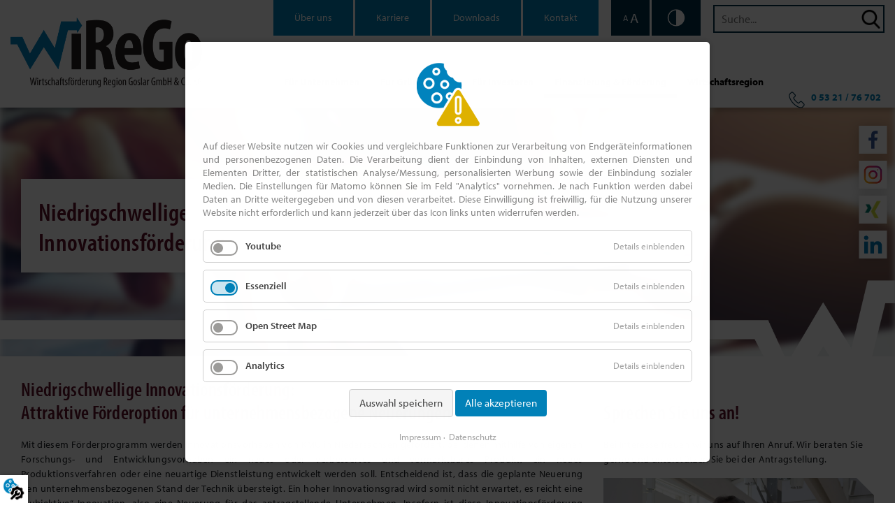

--- FILE ---
content_type: text/html; charset=utf-8
request_url: https://wirego.de/niedrigschwellige-innovationsfoerderung.html
body_size: 14984
content:
<!DOCTYPE html>
<html lang="de">
<head>

      <meta charset="utf-8">
    <title>Niedrigschwellige Innovationsförderung - WiReGo</title>
    <base href="https://wirego.de/">

          <meta name="robots" content="index,follow">
      <meta name="description" content="">
      <meta name="generator" content="MACO Vision GmbH">
      <meta name="google-site-verification" content="heMKpNOGVyzFRbWoPz37Mr98FHCsMBVCexqRRmEkxe4" />
    
    <meta name="viewport" content="width=device-width,initial-scale=1.0">
        <link rel="stylesheet" href="assets/css/layout.min.css,responsive.min.css,mobile-menu.min.css,colorbox.m...-40c51b93.css">        <script src="assets/js/jquery.min.js,mobile-menu.jquery.min.js,cookiebar.min.js-da72a098.js"></script><!-- Latest BOOTSTRAP compiled and minified CSS 
<link rel="stylesheet" href="https://maxcdn.bootstrapcdn.com/bootstrap/4.3.1/css/bootstrap.min.css">
-->

<!-- Popper JS 
<script src="https://cdnjs.cloudflare.com/ajax/libs/popper.js/1.14.7/umd/popper.min.js"></script>
-->

<!-- Latest compiled JavaScript 
<script src="https://maxcdn.bootstrapcdn.com/bootstrap/4.3.1/js/bootstrap.min.js"></script>
-->

 
<link rel="stylesheet" href="https://use.typekit.net/pwe3xsu.css">


<meta name="referrer" content="no-referrer">

<!-- FAVICON -->
<link rel="shortcut icon" type="image/png" href="files/img/favicon.png">

<!-- Matomo -->
<script>
  var _paq = window._paq = window._paq || [];
  /* tracker methods like "setCustomDimension" should be called before "trackPageView" */
  _paq.push(['trackPageView']);
  _paq.push(['enableLinkTracking']);
  (function() {
    var u="https://wirego.de/analytics/matomo/";
    _paq.push(['setTrackerUrl', u+'matomo.php']);
    _paq.push(['setSiteId', '1']);
    var d=document, g=d.createElement('script'), s=d.getElementsByTagName('script')[0];
    g.async=true; g.src=u+'matomo.js'; s.parentNode.insertBefore(g,s);
  })();
</script>
<!-- End Matomo Code -->

          <!--[if lt IE 9]><script src="assets/html5shiv/js/html5shiv-printshiv.min.js"></script><![endif]-->
      
</head>
<body id="top" class="mac chrome blink ch131 finanzrot" itemscope itemtype="https://schema.org/WebPage"><!-- indexer::stop -->
<div  class="contao-cookiebar cookiebar_default cc-middle cc-blocked" role="complementary" aria-describedby="cookiebar-desc" data-nosnippet>
    <div class="cc-inner" aria-live="assertive" role="alert">
        <div id="cookiebar-desc" class="cc-head">
                            <p><img style="display: block; margin-left: auto; margin-right: auto;" src="files/img/wcookie.png" alt="" width="100" height="100"></p>
<p style="text-align: justify;">Auf dieser Website nutzen wir Cookies und vergleichbare Funktionen zur Verarbeitung von Endgeräteinformationen und personenbezogenen Daten. Die Verarbeitung dient der Einbindung von Inhalten, externen Diensten und Elementen Dritter, der statistischen Analyse/Messung, personalisierten Werbung sowie der Einbindung sozialer Medien. Die Einstellungen für Matomo können Sie im Feld "Analytics" vornehmen. Je nach Funktion werden dabei Daten an Dritte weitergegeben und von diesen verarbeitet. Diese Einwilligung ist freiwillig, für die Nutzung unserer Website nicht erforderlich und kann jederzeit über das Icon links unten widerrufen werden.</p>                    </div>

        <div class="cc-groups">
                                                <div class="cc-group">
                                                    <input type="checkbox" name="group[]" id="g4" value="4" data-toggle-cookies>
                                                <label for="g4" class="group">Youtube</label>
                        <button class="cc-detail-btn" data-toggle-group>
                            <span>Details einblenden</span>
                            <span>Details ausblenden</span>
                        </button>
                        <div class="cc-cookies toggle-group">
                                                                                        <div class="cc-cookie">
                                    <input type="checkbox" name="cookie[]" id="c9" value="9">
                                    <label for="c9" class="cookie">Youtube</label>
                                                                                                                                            </div>
                                                    </div>
                    </div>
                                    <div class="cc-group">
                                                    <input type="checkbox" name="group[]" id="g1" value="1" data-toggle-cookies disabled checked>
                                                <label for="g1" class="group">Essenziell</label>
                        <button class="cc-detail-btn" data-toggle-group>
                            <span>Details einblenden</span>
                            <span>Details ausblenden</span>
                        </button>
                        <div class="cc-cookies toggle-group">
                                                                                        <div class="cc-cookie">
                                    <input type="checkbox" name="cookie[]" id="c2" value="2" disabled checked>
                                    <label for="c2" class="cookie">Contao HTTPS CSRF Token</label>
                                    <p>Schützt vor Cross-Site-Request-Forgery Angriffen.</p>                                                                            <div class="cc-cookie-info">
                                                                                                                                        <div><span>Speicherdauer:</span> Dieses Cookie bleibt nur für die aktuelle Browsersitzung bestehen.</div>
                                                                                                                                </div>
                                                                                                        </div>
                                                            <div class="cc-cookie">
                                    <input type="checkbox" name="cookie[]" id="c3" value="3" disabled checked>
                                    <label for="c3" class="cookie">PHP SESSION ID</label>
                                    <p>Speichert die aktuelle PHP-Session.</p>                                                                            <div class="cc-cookie-info">
                                                                                                                                        <div><span>Speicherdauer:</span> Dieses Cookie bleibt nur für die aktuelle Browsersitzung bestehen.</div>
                                                                                                                                </div>
                                                                                                        </div>
                                                    </div>
                    </div>
                                    <div class="cc-group">
                                                    <input type="checkbox" name="group[]" id="g2" value="2" data-toggle-cookies>
                                                <label for="g2" class="group">Open Street Map</label>
                        <button class="cc-detail-btn" data-toggle-group>
                            <span>Details einblenden</span>
                            <span>Details ausblenden</span>
                        </button>
                        <div class="cc-cookies toggle-group">
                                                                                        <div class="cc-cookie">
                                    <input type="checkbox" name="cookie[]" id="c5" value="5">
                                    <label for="c5" class="cookie">Open Street Map</label>
                                                                                                                <div class="cc-cookie-info">
                                                                                                                                        <div><span>Speicherdauer:</span> Dieses Cookie bleibt nur für die aktuelle Browsersitzung bestehen.</div>
                                                                                                                                </div>
                                                                                                        </div>
                                                    </div>
                    </div>
                                    <div class="cc-group">
                                                    <input type="checkbox" name="group[]" id="g3" value="3" data-toggle-cookies>
                                                <label for="g3" class="group">Analytics</label>
                        <button class="cc-detail-btn" data-toggle-group>
                            <span>Details einblenden</span>
                            <span>Details ausblenden</span>
                        </button>
                        <div class="cc-cookies toggle-group">
                            <h3>Matomo Analytics</h3>
<p><iframe style="border: 0; height: 200px; width: 600px;" src="analytics/matomo/index.php?module=CoreAdminHome&amp;action=optOut&amp;language=de&amp;backgroundColor=&amp;fontColor=&amp;fontSize=14px&amp;fontFamily=Trebuchet%20MS"></iframe></p>                                                            <div class="cc-cookie">
                                    <input type="checkbox" name="cookie[]" id="c6" value="6">
                                    <label for="c6" class="cookie">Matomo ID</label>
                                    <p>Wird genutzt um eine eindeutige Benutzer-ID für Matomo zu speichern.</p>                                                                            <div class="cc-cookie-info">
                                                                                                                                        <div><span>Speicherdauer:</span> 13 Monate</div>
                                                                                                                                        <div><span>Technischer Name:</span> _pk_id.*</div>
                                                                                    </div>
                                                                                                        </div>
                                                            <div class="cc-cookie">
                                    <input type="checkbox" name="cookie[]" id="c7" value="7">
                                    <label for="c7" class="cookie">Matomo Session</label>
                                    <p>Wird genutzt um eine eindeutige Sitzungs-ID für Matomo zu speichern.</p>
<p>&nbsp;</p>                                                                            <div class="cc-cookie-info">
                                                                                                                                        <div><span>Speicherdauer:</span> Dieses Cookie bleibt nur für die aktuelle Browsersitzung bestehen.</div>
                                                                                                                                        <div><span>Technischer Name:</span> _pk_ses.*</div>
                                                                                    </div>
                                                                                                        </div>
                                                            <div class="cc-cookie">
                                    <input type="checkbox" name="cookie[]" id="c8" value="8">
                                    <label for="c8" class="cookie">Matomo Session ID</label>
                                    <p>Wird zur Betrugsprävention genutzt.</p>                                                                            <div class="cc-cookie-info">
                                                                                                                                        <div><span>Speicherdauer:</span> Dieses Cookie bleibt nur für die aktuelle Browsersitzung bestehen.</div>
                                                                                                                                        <div><span>Technischer Name:</span> MATOMO_SESSID</div>
                                                                                    </div>
                                                                                                        </div>
                                                    </div>
                    </div>
                                    </div>

        <div class="cc-footer highlight">
                            <button class="cc-btn save" data-save>Auswahl speichern</button>
                <button class="cc-btn success" data-accept-all>Alle akzeptieren</button>
                    </div>

        <div class="cc-info">
                                                                <a href="https://wirego.de/impressum.html">Impressum</a>
                                    <a href="https://wirego.de/datenschutz.html">Datenschutz</a>
                                    </div>
    </div>
</div>
<!-- indexer::continue -->
<script>var cookiebar = new ContaoCookiebar({configId:1,pageId:1,version:1,lifetime:63072000,consentLog:0,token:'ccb_contao_token',doNotTrack:0,currentPageId:87,excludedPageIds:[7,3],cookies:{"9":{"id":"9","type":"iframe","checked":false,"token":null,"resources":[],"scripts":[],"iframeType":"youtube"},"5":{"id":"5","type":"iframe","checked":false,"token":null,"resources":[],"scripts":[],"iframeType":"openstreetmap"},"6":{"id":"6","type":"matomo","checked":false,"token":["_pk_id.*"],"resources":[],"scripts":[{"script":"var _paq = window._paq = window._paq || []; _paq.push(['trackPageView']); _paq.push(['enableLinkTracking']); (function() { var u='\/\/wirego.de.w01c0c54.kasserver.com\/analytics\/matomo\/'; _paq.push(['setTrackerUrl', u+'matomo.php']); _paq.push(['setSiteId', 1]); var d=document, g=d.createElement('script'), s=d.getElementsByTagName('script')[0]; g.type='text\/javascript'; g.async=true; g.src=u+'matomo.js'; s.parentNode.insertBefore(g,s);})();","position":3,"mode":1}]},"7":{"id":"7","type":"matomo","checked":false,"token":["_pk_ses.*"],"resources":[],"scripts":[{"script":"var _paq = window._paq = window._paq || []; _paq.push(['trackPageView']); _paq.push(['enableLinkTracking']); (function() { var u='\/\/wirego.de.w01c0c54.kasserver.com\/analytics\/matomo\/'; _paq.push(['setTrackerUrl', u+'matomo.php']); _paq.push(['setSiteId', 1]); var d=document, g=d.createElement('script'), s=d.getElementsByTagName('script')[0]; g.type='text\/javascript'; g.async=true; g.src=u+'matomo.js'; s.parentNode.insertBefore(g,s);})();","position":3,"mode":1}]},"8":{"id":"8","type":"matomo","checked":false,"token":["MATOMO_SESSID"],"resources":[],"scripts":[{"script":"var _paq = window._paq = window._paq || []; _paq.push(['trackPageView']); _paq.push(['enableLinkTracking']); (function() { var u='\/\/wirego.de.w01c0c54.kasserver.com\/analytics\/matomo\/'; _paq.push(['setTrackerUrl', u+'matomo.php']); _paq.push(['setSiteId', 1]); var d=document, g=d.createElement('script'), s=d.getElementsByTagName('script')[0]; g.type='text\/javascript'; g.async=true; g.src=u+'matomo.js'; s.parentNode.insertBefore(g,s);})();","position":3,"mode":1}]}},configs:[],texts:{acceptAndDisplay:'Akzeptieren und anzeigen'}});</script>

      
    <div id="wrapper">

                        <header id="header">
            <div class="inside">
              
<div id="menucontainer" class="container">

    
    <div id="menuBox" class="container flex">
    	
    	<a href="startseite.html" id="mobilLogo" ></a>
    
	    <div class="innerMenu flex">
	    	
	        
<!-- indexer::stop -->
<nav class="mod_navigation block" itemscope itemtype="http://schema.org/SiteNavigationElement">

  
  <a href="niedrigschwellige-innovationsfoerderung.html#skipNavigation2" class="invisible">Navigation überspringen</a>

  
<ul class="level_1">
            <li class="first"><a href="ueberuns.html" title="Über uns" class="first" itemprop="url"><span itemprop="name">Über uns</span></a></li>
                <li><a href="karriereseite.html" title="Karriere" itemprop="url"><span itemprop="name">Karriere</span></a></li>
                <li><a href="download.html" title="Downloads" itemprop="url"><span itemprop="name">Downloads</span></a></li>
                <li class="last"><a href="kontakt.html" title="Kontakt" class="last" itemprop="url"><span itemprop="name">Kontakt</span></a></li>
      </ul>

  <span id="skipNavigation2" class="invisible"></span>

</nav>
<!-- indexer::continue -->

	        
	        <ul class="mSpecials">
	        	<li>
	        		<div class="fontsizer isNormal" id="fontsizer">
	        			<span class="smallA">A</span>
	        			<span style="display:none;" class="midA">A</span>
	        			<span class="bigA">A</span>
	        		</div>
	        	</li>
	        	<li>
	        		<div class="colorswitch" id="colorswitch"></div>
	        	</li>
	        </ul>
	    
	    	
<!-- indexer::stop -->
<div class="mod_search block">

        
  
  <form action="suchergebnisse.html" method="get">
    <div class="formbody">
      <div class="widget widget-text">
        <label for="ctrl_keywords_8" class="invisible">Suchbegriffe</label>
        <input placeholder="Suche..." type="search" name="keywords" id="ctrl_keywords_8" class="text" value="">
      </div>
      <div class="widget widget-submit">
        <button type="submit" id="ctrl_submit_8" class="submit">Suchen</button>
      </div>
          </div>
  </form>

  
  

</div>
<!-- indexer::continue -->

	    	
	    </div>

		<div class="untermenu">
	    	<div class="um">
	    		
<!-- indexer::stop -->
<nav id="unterm" class="mod_navigation block" itemscope itemtype="http://schema.org/SiteNavigationElement">

  
  <a href="niedrigschwellige-innovationsfoerderung.html#skipNavigation10" class="invisible">Navigation überspringen</a>

  
<ul class="level_1">
            <li class="submenu unternehmer dunkelblau first"><a href="fuer-unternehmen.html" title="Unsere Unterstützung für Ihr Vorhaben" class="submenu unternehmer dunkelblau first" aria-haspopup="true" itemprop="url"><span itemprop="name">Für Unternehmen</span></a>
<ul class="level_2">
            <li class="dunkelblau first"><a href="beratung-unterstuetzung-fuer-unternehmen.html" title="Beratung &amp; Unterstützung für Unternehmen" class="dunkelblau first" itemprop="url"><span itemprop="name">Beratung & Unterstützung</span></a></li>
                <li class="dunkelblau"><a href="herausforderungen.html" title="Herausforderungen" class="dunkelblau" itemprop="url"><span itemprop="name">Herausforderungen</span></a></li>
                <li class="dunkelblau"><a href="finanzierung-foerderung.html" title="Finanzierung &amp; Förderung" class="dunkelblau" itemprop="url"><span itemprop="name">Finanzierung & Förderung</span></a></li>
                <li class="dunkelblau"><a href="weitere-beratungsangebote.html" title="Kompetente Unterstützung von Fachexperten" class="dunkelblau" itemprop="url"><span itemprop="name">Weitere Beratungsangebote</span></a></li>
                <li><a href="messen.html" title="Messeservice" itemprop="url"><span itemprop="name">Messeservice</span></a></li>
                <li class="dunkelblau"><a href="events-alle.html" title="Veranstaltungen" class="dunkelblau" itemprop="url"><span itemprop="name">Veranstaltungen</span></a></li>
                <li class="dunkelblau"><a href="weiterfuehrende-links-unternehmer.html" title="Mehr Informationen zur Wirtschaftresgion" class="dunkelblau" itemprop="url"><span itemprop="name">Weiterführende Links</span></a></li>
                <li class="last"><a href="bewegung-fuer-unseren-wald.html" title="Bewegung für unseren Wald 2025" class="last" itemprop="url"><span itemprop="name">Bewegung für unseren Wald 2025</span></a></li>
      </ul>
</li>
                <li class="submenu gruendungen gruendergruen"><a href="fuer-gruendungen.html" title="Für Gründungen" class="submenu gruendungen gruendergruen" aria-haspopup="true" itemprop="url"><span itemprop="name">Für Gründungen</span></a>
<ul class="level_2">
            <li class="gruendergruen first last"><a href="fuer-gruendungen.html" title="Das Gründungsportal Region Goslar" class="gruendergruen first last" itemprop="url"><span itemprop="name">Gründungsportal Region Goslar</span></a></li>
      </ul>
</li>
                <li class="submenu investoren investorange"><a href="fuer-investoren.html" title="Für Investoren" class="submenu investoren investorange" aria-haspopup="true" itemprop="url"><span itemprop="name">Für Investoren</span></a>
<ul class="level_2">
            <li class="investorange first"><a href="beratung-unterstuetzung-fuer-investoren.html" title="Beratung &amp; Unterstützung für Investoren" class="investorange first" itemprop="url"><span itemprop="name">Beratung & Unterstützung</span></a></li>
                <li class="investorange"><a href="investitionsfoerderung.html" title="Finanzierung &amp; Förderung" class="investorange" itemprop="url"><span itemprop="name">Finanzierung & Förderung</span></a></li>
                <li class="investorange"><a href="events-alle.html" title="Veranstaltungen" class="investorange" itemprop="url"><span itemprop="name">Veranstaltungen</span></a></li>
                <li class="investorange"><a href="standortvorteile.html" title="Wirtschaftsregion Goslar" class="investorange" itemprop="url"><span itemprop="name">Standortvorteile</span></a></li>
                <li class="investorange"><a href="weiterfuehrende-links-investoren.html" title="Weiterführende Links" class="investorange" itemprop="url"><span itemprop="name">Weiterführende Links</span></a></li>
                <li class="last"><a href="gewerbeflaechen-und-immobilien.html" title="Gewerbeflächen und -immobilien" class="last" itemprop="url"><span itemprop="name">Gewerbeflächen und -immobilien</span></a></li>
      </ul>
</li>
                <li class="submenu trail finanzierung finanzrot"><a href="finanzierung-foerderung.html" title="Finanzierung &amp; Förderung" class="submenu trail finanzierung finanzrot" aria-haspopup="true" itemprop="url"><span itemprop="name">Finanzierung & Förderung</span></a>
<ul class="level_2">
            <li class="finanzrot first"><a href="beratung-unterstuetzung-finanzierung-foerderung.html" title="Beratung &amp; Unterstützung bei der Finanzierung" class="finanzrot first" itemprop="url"><span itemprop="name">Beratung & Unterstützung</span></a></li>
                <li class="finanzrot"><a href="fuer-gruendungen.html" title="Finanzierung von Gründungsvorhaben" class="finanzrot" itemprop="url"><span itemprop="name">Gründungsförderung</span></a></li>
                <li><a href="beratungsnetzwerk.html" title="Beratungsnetzwerk" itemprop="url"><span itemprop="name">Beratungsnetzwerk</span></a></li>
                <li class="finanzrot"><a href="investitionsfoerderung.html" title="Investitionsförderung" class="finanzrot" itemprop="url"><span itemprop="name">Investitionsförderung</span></a></li>
                <li class="trail finanzrot"><a href="innovationsfoerderung.html" title="Förderansätze für Investitionsvorhaben" class="trail finanzrot" itemprop="url"><span itemprop="name">Innovationsförderung</span></a></li>
                <li class="finanzrot"><a href="weitere-foerderansaetze.html" title="Öffentliche Förderung" class="finanzrot" itemprop="url"><span itemprop="name">Weitere Förderansätze</span></a></li>
                <li class="finanzrot"><a href="wirego-foerderprogramme.html" title="WiReGo Förderprogramme" class="finanzrot" itemprop="url"><span itemprop="name">WiReGo Förderprogramme</span></a></li>
                <li class="finanzrot last"><a href="weiterfuehrende-links-finanzierung.html" title="Weiterführende Links" class="finanzrot last" itemprop="url"><span itemprop="name">Weiterführende Links</span></a></li>
      </ul>
</li>
                <li class="submenu wirtschaftsregion hellblau"><a href="wirtschaftsregion.html" title="Wirtschaftsregion" class="submenu wirtschaftsregion hellblau" aria-haspopup="true" itemprop="url"><span itemprop="name">Wirtschaftsregion</span></a>
<ul class="level_2">
            <li class="hellblau first"><a href="geografie-infrastruktur.html" title="Der Landkreis Goslar: Zentral und gut angebunden" class="hellblau first" itemprop="url"><span itemprop="name">Geografie & Infrastruktur</span></a></li>
                <li class="hellblau"><a href="wissenschaft-forschung.html" title="Wissenschaft &amp; Forschung in Goslar" class="hellblau" itemprop="url"><span itemprop="name">Wissenschaft & Forschung</span></a></li>
                <li class="hellblau"><a href="leben-wohnen.html" title="Wo „Work-Life-Balance“ nicht nur eine Worthülse ist" class="hellblau" itemprop="url"><span itemprop="name">Leben & Wohnen</span></a></li>
                <li class="hellblau"><a href="wirtschaftsstruktur.html" title="Tradition trifft Innovation und Technik" class="hellblau" itemprop="url"><span itemprop="name">Wirtschaftsstruktur</span></a></li>
                <li class="hellblau"><a href="bildung.html" title="Bildung" class="hellblau" itemprop="url"><span itemprop="name">Bildung</span></a></li>
                <li class="hellblau last"><a href="businessbotschafterinnen.html" title="BusinessbotschafterInnen" class="hellblau last" itemprop="url"><span itemprop="name">BusinessbotschafterInnen</span></a></li>
      </ul>
</li>
                <li class="mtel last"><a href="tel:49532176702" title="0 53 21 / 76 702" class="mtel last" target="_blank" rel="noreferrer noopener" itemprop="url"><span itemprop="name">0 53 21 / 76 702</span></a></li>
      </ul>

  <a id="skipNavigation10" class="invisible">&nbsp;</a>
	
	
	<div class="navholder">
		<ul>
			
		</ul>
	</div>
</nav>
<!-- indexer::continue -->
<script>

	$(".um .level_1 > li").hover(function(){
			
			if( $(this).hasClass("gruendungen") ){
			
				$(".um .navholder ul").html( $(this).find(".level_2").html() );
			
				$(".um .navholder ul").css({
					borderTop: "5px solid #8dbd2a",
					padding: "20px 20px 20px 0px"
				});
				
				$(this).css({
					borderBottom: "5px solid #8dbd2a",
				});
			}
			
			else if( $(this).hasClass("investoren") ){
			
				$(".um .navholder ul").html( $(this).find(".level_2").html() );
			
				$(".um .navholder ul").css({
					borderTop: "5px solid #cb872b",
					padding: "20px 20px 20px 0px"
				});
				
				$(this).css({
					borderBottom: "5px solid #cb872b",
				});
			}
			
			
			else if( $(this).hasClass("finanzierung") ){
			
				$(".um .navholder ul").html( $(this).find(".level_2").html() );
			
				$(".um .navholder ul").css({
					borderTop: "5px solid #5f112a",
					padding: "20px 20px 20px 0px"
				});
				
				$(this).css({
					borderBottom: "5px solid #5f112a",
				});
			}
			
			else if( $(this).hasClass("unternehmer") ){
				
				$(".um .navholder ul").html( $(this).find(".level_2").html() );
			
				$(".um .navholder ul").css({
					borderTop: "5px solid #00314a",
					padding: "20px 20px 20px 0px"
				});
				
				$(this).css({
					borderBottom: "5px solid #00314a",
				});
				
				
			}
			
			else if( $(this).hasClass("wirtschaftsregion")){
				
				$(".um .navholder ul").html( $(this).find(".level_2").html() );
			
				$(".um .navholder ul").css({
					borderTop: "5px solid #0081b8",
					padding: "20px 20px 20px 0px"
				});
				
				$(this).css({
					borderBottom: "5px solid #0081b8",
				});
				
				
			}
			
		}, function(){
			
			$(this).css({
				borderBottom: "5px solid transparent",
			});
			
		});
		
		
	$(document).ready(function(){
		
		$("#main > .inside *").hover(function(){
			
			$(".um .navholder ul").html("");
			$(".um .navholder ul").css({
				padding: "0",
				border: "0",
			});
			
			$(".um .level_1 > li").css({
				borderBottom: "5px solid transparent"
			});
			
		});
		
	});

	
	
	$(window).resize(function(){
		$(".um .navholder").width(function(){
			var w = 0;
			$(".um ul.level_1 > li").each(function(){
				w += $(this).width();
			});
			
			$(this).css("margin-right", $(".um ul.level_1 > li").width() + 45 + "px");
			
			return w - $(".um ul.level_1 > li").width() - 6;
		});
	});
	
	
	$(".um .navholder").width(function(){
		var w = 0;
		$(".um ul.level_1 > li").each(function(){
			w += $(this).width();
		});
		
		$(this).css("margin-right", $(".um ul.level_1 > li").width() + 45 + "px");
		
		return w - $(".um ul.level_1 > li").width() - 6;
	});
</script>
	    	</div>
	    </div>
    	
    	<div id="menutrigger" style="display:none;"></div>
    	
   </div>


</div>


<script>
	
	var fsize = localStorage['fontsize'];
	var colorinvert = localStorage['inverted'];
	
	$(document).ready(function(){
		
		var mwidth = $("#mobilLogo").width();

		console.log(fsize);
		
		
		
		//Alle Elemente sammeln bei denen die Schriftgröße angepasst wird
		var paragraphs = $("p"), h1headings = $("h1"), h2headings = $("h2"), h3headings = $("h3"), h4headings = $("h4"), h5headings = $("h5"), h6headings = $("h6"), pInnerLinks = $("p a, li a, li, td, button, input.text, label");
		
		//Startactions
		$(paragraphs).each(function(){
		    $(this).attr("original-font-size", $(this).css("font-size"));
		    $(this).css("transition", "all 0.2s linear");
		});
		
		$(h1headings).each(function(){
		    $(this).attr("original-font-size", $(this).css("font-size"));
		    $(this).css("transition", "all 0.2s linear");
		});
		
		$(h2headings).each(function(){
		    $(this).attr("original-font-size", $(this).css("font-size"));
		    $(this).css("transition", "all 0.2s linear");
		});
		
		$(h3headings).each(function(){
		    $(this).attr("original-font-size", $(this).css("font-size"));
		    $(this).css("transition", "all 0.2s linear");
		});
		
		$(h4headings).each(function(){
		    $(this).attr("original-font-size", $(this).css("font-size"));
		    $(this).css("transition", "all 0.2s linear");
		});
		
		$(h5headings).each(function(){
		    $(this).attr("original-font-size", $(this).css("font-size"));
		    $(this).css("transition", "all 0.2s linear");
		});
		
		$(h6headings).each(function(){
		    $(this).attr("original-font-size", $(this).css("font-size"));
		    $(this).css("transition", "all 0.2s linear");
		});
		
		$(pInnerLinks).each(function(){
		    $(this).attr("original-font-size", $(this).css("font-size"));
		    $(this).css("transition", "all 0.2s linear");
		});
	
	
	
	
		$("#fontsizer").click(function(e){
			
			e.preventDefault();
	
			$(this).toggleClass("isBigger");
			
			if($(this).hasClass("isBigger") == true){
				
				//URL die Fontinfo mitgeben
				localStorage['fontsize'] = "big";
				
				$(".smallA, .midA").css("opacity", "0.5");
				$(".bigA").css("font-weight", "600");
				
				
				//ELEMENTE NEU EINLESEN
			    var paragraphs = $("p"), h1headings = $("h1"), h2headings = $("h2"), h3headings = $("h3"), h4headings = $("h4"), h5headings = $("h5"), h6headings = $("h6"), pInnerLinks = $("p a, li a, li, td, button, input.text, label");
			    
			    $(paragraphs).each(function(){
			        
			        var biggerFontsize = parseFloat( $(this).attr("original-font-size") ) + (parseFloat( $(this).attr("original-font-size") )/5);
			        
			        $(this).css("font-size", biggerFontsize + "px");
			    });
			    
			    $(h1headings).each(function(){
			        
			        var biggerFontsize = parseFloat( $(this).attr("original-font-size") ) + (parseFloat( $(this).attr("original-font-size") )/5);
			        
			        $(this).css("font-size", biggerFontsize + "px");
			    });
			    
			    $(h2headings).each(function(){
			        
			        var biggerFontsize = parseFloat( $(this).attr("original-font-size") ) + (parseFloat( $(this).attr("original-font-size") )/5);
			        
			        $(this).css("font-size", biggerFontsize + "px");
			    });
			    
			    $(h3headings).each(function(){
			        
			        var biggerFontsize = parseFloat( $(this).attr("original-font-size") ) + (parseFloat( $(this).attr("original-font-size") )/5);
			        
			        $(this).css("font-size", biggerFontsize + "px");
			    });
			    
			    $(h4headings).each(function(){
			        
			        var biggerFontsize = parseFloat( $(this).attr("original-font-size") ) + (parseFloat( $(this).attr("original-font-size") )/5);
			        
			        $(this).css("font-size", biggerFontsize + "px");
			    });
			    
			    $(h5headings).each(function(){
			        
			        var biggerFontsize = parseFloat( $(this).attr("original-font-size") ) + (parseFloat( $(this).attr("original-font-size") )/5);
			        
			        $(this).css("font-size", biggerFontsize + "px");
			    });
			    
			    $(h6headings).each(function(){
			        
			        var biggerFontsize = parseFloat( $(this).attr("original-font-size") ) + (parseFloat( $(this).attr("original-font-size") )/5);
			        
			        $(this).css("font-size", biggerFontsize + "px");
			    });
			    
			    $(pInnerLinks).each(function(){
			        
			        var biggerFontsize = parseFloat( $(this).attr("original-font-size") ) + (parseFloat( $(this).attr("original-font-size") )/5);
			        
			        $(this).css("font-size", biggerFontsize + "px");
			    });
			    
			    
			    $("#mobilLogo").width(mwidth - 100);
				
			}
			
			else{
				
				
				//URL die Fontinfo mitgeben
				localStorage['fontsize'] = "normal";
				
				$(".smallA, .midA").css("opacity", "1");
				$(".bigA").css("font-weight", "400");
				
				
				
				//ELEMENTE NEU EINLESEN
			    var paragraphs = $("p"), h1headings = $("h1"), h2headings = $("h2"), h3headings = $("h3"), h4headings = $("h4"), h5headings = $("h5"), h6headings = $("h6"), pInnerLinks = $("p a, li a, li, td, button, input.text, label");
			    
			    $(paragraphs).each(function(){
			        $(this).css("font-size", $(this).attr("original-font-size") );
			    });
			    
			    $(h1headings).each(function(){
			        $(this).css("font-size", $(this).attr("original-font-size") );
			    });
			    
			    $(h2headings).each(function(){
			        $(this).css("font-size", $(this).attr("original-font-size") );
			    });
			    
			    $(h3headings).each(function(){
			        $(this).css("font-size", $(this).attr("original-font-size") );
			    });
			    
			    $(h4headings).each(function(){
			        $(this).css("font-size", $(this).attr("original-font-size") );
			    });
			    
			    $(h5headings).each(function(){
			        $(this).css("font-size", $(this).attr("original-font-size") );
			    });
			    
			    $(h6headings).each(function(){
			        $(this).css("font-size", $(this).attr("original-font-size") );
			    });
			    
			    $(pInnerLinks).each(function(){
			        $(this).css("font-size", $(this).attr("original-font-size") );
			    });
			    
			    
			    $("#mobilLogo").width(mwidth);
				
			}
	

				
		}//ENDE fontsizing()
		);
		
		
		
		//SW-SWITCH
		$("#colorswitch").click(function(){

			$("#wrapper").toggleClass("grayed");
			
			if($("#wrapper").hasClass("grayed")){
				//URL die Farbinvertierung mitgeben
				localStorage['inverted'] = "yes";
			}
			else{
				localStorage['inverted'] = "no";
			}
		});
		

		
	});
	


	$(document).ready(function() {
	    //Prüfen ob die Fontsize auf BIG gestellt ist
	    console.log(fsize);
	    if(fsize == "big"){
	    	$("#fontsizer").click();
	    }
	    else{
	    	
	    }
	    
	    if(colorinvert == "yes"){
	    	$("#colorswitch").click();
	    }
	    else{
	    	
	    }
	    
	    
	});

	
	
</script>
<!-- indexer::stop -->
<div class="mod_mobile_menu col-md-12 block" id="mm">

        
  
<a class="mmLogo" href="start.html"></a>

<div id="mobile-menu-62-trigger" class="mobile_menu_trigger">
    <div id="mTrigger">
	
</div></div>

<div id="mobile-menu-62" class="mobile_menu">
    <div class="inner">
        <a href="#" class="closing" data-mobile-menu="close"></a>


<!-- indexer::stop -->
<nav class="mod_navigation block" itemscope itemtype="http://schema.org/SiteNavigationElement">

  
  <a href="niedrigschwellige-innovationsfoerderung.html#skipNavigation64" class="invisible">Navigation überspringen</a>

  
<ul class="level_1">
            <li class="submenu trail startseite home first"><a href="startseite.html" title="Wirtschaftregion Goslar" class="submenu trail startseite home first" aria-haspopup="true" itemprop="url"><span itemprop="name">Startseite</span></a>
<ul class="level_2">
            <li class="submenu unternehmer dunkelblau first"><a href="fuer-unternehmen.html" title="Unsere Unterstützung für Ihr Vorhaben" class="submenu unternehmer dunkelblau first" aria-haspopup="true" itemprop="url"><span itemprop="name">Für Unternehmen</span></a>
<ul class="level_3">
            <li class="dunkelblau first"><a href="beratung-unterstuetzung-fuer-unternehmen.html" title="Beratung &amp; Unterstützung für Unternehmen" class="dunkelblau first" itemprop="url"><span itemprop="name">Beratung & Unterstützung</span></a></li>
                <li class="dunkelblau"><a href="herausforderungen.html" title="Herausforderungen" class="dunkelblau" itemprop="url"><span itemprop="name">Herausforderungen</span></a></li>
                <li class="dunkelblau"><a href="finanzierung-foerderung.html" title="Finanzierung &amp; Förderung" class="dunkelblau" itemprop="url"><span itemprop="name">Finanzierung & Förderung</span></a></li>
                <li class="submenu dunkelblau"><a href="weitere-beratungsangebote.html" title="Kompetente Unterstützung von Fachexperten" class="submenu dunkelblau" aria-haspopup="true" itemprop="url"><span itemprop="name">Weitere Beratungsangebote</span></a>
<ul class="level_4">
            <li class="submenu dunkelblau first last"><a href="beratungsnetzwerk.html" title="Beratungsnetzwerk" class="submenu dunkelblau first last" aria-haspopup="true" itemprop="url"><span itemprop="name">Beratungsnetzwerk</span></a>
<ul class="level_5">
            <li class="dunkelblau first last"><a href="netzwerkbeitritt.html" title="Netzwerkbeitritt" class="dunkelblau first last" itemprop="url"><span itemprop="name">Netzwerkbeitritt</span></a></li>
      </ul>
</li>
      </ul>
</li>
                <li><a href="messen.html" title="Messeservice" itemprop="url"><span itemprop="name">Messeservice</span></a></li>
                <li class="dunkelblau"><a href="events-alle.html" title="Veranstaltungen" class="dunkelblau" itemprop="url"><span itemprop="name">Veranstaltungen</span></a></li>
                <li class="dunkelblau"><a href="weiterfuehrende-links-unternehmer.html" title="Mehr Informationen zur Wirtschaftresgion" class="dunkelblau" itemprop="url"><span itemprop="name">Weiterführende Links</span></a></li>
                <li class="last"><a href="bewegung-fuer-unseren-wald.html" title="Bewegung für unseren Wald 2025" class="last" itemprop="url"><span itemprop="name">Bewegung für unseren Wald 2025</span></a></li>
      </ul>
</li>
                <li class="submenu gruendungen gruendergruen"><a href="fuer-gruendungen.html" title="Für Gründungen" class="submenu gruendungen gruendergruen" aria-haspopup="true" itemprop="url"><span itemprop="name">Für Gründungen</span></a>
<ul class="level_3">
            <li class="submenu gruendergruen first"><a href="fuer-gruendungen.html" title="Beratung &amp; Unterstützung für Existensgründer" class="submenu gruendergruen first" aria-haspopup="true" itemprop="url"><span itemprop="name">Beratung & Unterstützung</span></a>
<ul class="level_4">
            <li class="gruendergruen first last"><a href="mentoringnetzwerk.html" title="Mentoringnetzwerk" class="gruendergruen first last" itemprop="url"><span itemprop="name">Mentoringnetzwerk</span></a></li>
      </ul>
</li>
                <li class="gruendergruen"><a href="fuer-gruendungen.html" title="Das Gründungsportal Region Goslar" class="gruendergruen" itemprop="url"><span itemprop="name">Gründungsportal Region Goslar</span></a></li>
                <li class="gruendergruen"><a href="fuer-gruendungen.html" title="Herausforderungen der Existenzgründung" class="gruendergruen" itemprop="url"><span itemprop="name">Herausforderungen</span></a></li>
                <li><a href="beratungsnetzwerk.html" title="Beratungsnetzwerk" itemprop="url"><span itemprop="name">Beratungsnetzwerk</span></a></li>
                <li class="gruendergruen"><a href="weitere-beratungsangebote.html" title="Weitere Beratungsangebote" class="gruendergruen" itemprop="url"><span itemprop="name">Weitere Beratungsangebote</span></a></li>
                <li class="gruendergruen"><a href="gruendungsfoerderung.html" title="Finanzierung &amp; Förderung" class="gruendergruen" itemprop="url"><span itemprop="name">Finanzierung & Förderung</span></a></li>
                <li class="gruendergruen"><a href="events-alle.html" title="Veranstaltungen" class="gruendergruen" itemprop="url"><span itemprop="name">Veranstaltungen</span></a></li>
                <li class="gruendergruen last"><a href="fuer-gruendungen.html" title="Weiterführende Links" class="gruendergruen last" itemprop="url"><span itemprop="name">Weiterführende Links</span></a></li>
      </ul>
</li>
                <li class="submenu investoren investorange"><a href="fuer-investoren.html" title="Für Investoren" class="submenu investoren investorange" aria-haspopup="true" itemprop="url"><span itemprop="name">Für Investoren</span></a>
<ul class="level_3">
            <li class="investorange first"><a href="beratung-unterstuetzung-fuer-investoren.html" title="Beratung &amp; Unterstützung für Investoren" class="investorange first" itemprop="url"><span itemprop="name">Beratung & Unterstützung</span></a></li>
                <li class="investorange"><a href="investitionsfoerderung.html" title="Finanzierung &amp; Förderung" class="investorange" itemprop="url"><span itemprop="name">Finanzierung & Förderung</span></a></li>
                <li class="investorange"><a href="events-alle.html" title="Veranstaltungen" class="investorange" itemprop="url"><span itemprop="name">Veranstaltungen</span></a></li>
                <li class="submenu investorange"><a href="standortvorteile.html" title="Wirtschaftsregion Goslar" class="submenu investorange" aria-haspopup="true" itemprop="url"><span itemprop="name">Standortvorteile</span></a>
<ul class="level_4">
            <li class="investorange first"><a href="gewerbeflaechen-und-immobilien.html" title="Gewerbeflächen &amp; Immobilien" class="investorange first" itemprop="url"><span itemprop="name">Gewerbeflächen & Immobilien</span></a></li>
                <li class="investorange"><a href="gewerbeflaechen-und-immobilien.html" title="Gewerbeflächen" class="investorange" itemprop="url"><span itemprop="name">Gewerbeflächen</span></a></li>
                <li class="investorange"><a href="gewerbeflaechen-und-immobilien.html" title="Gewerbeimmobilien" class="investorange" itemprop="url"><span itemprop="name">Gewerbeimmobilien</span></a></li>
                <li class="investorange"><a href="recycling.html" title="Recycling" class="investorange" itemprop="url"><span itemprop="name">Recycling</span></a></li>
                <li class="investorange"><a href="material-und-werkstofftechnologie.html" title="Material- und Werkstofftechnologie" class="investorange" itemprop="url"><span itemprop="name">Material- und Werkstofftechnologie</span></a></li>
                <li class="investorange"><a href="batteriesicherheit.html" title="Batteriesicherheit" class="investorange" itemprop="url"><span itemprop="name">Batteriesicherheit</span></a></li>
                <li class="investorange"><a href="automotive-als-zukunftsthema.html" title="Automotive als Zukunftsthema" class="investorange" itemprop="url"><span itemprop="name">Automotive als Zukunftsthema</span></a></li>
                <li class="investorange last"><a href="wasserstoff.html" title="Wasserstoff" class="investorange last" itemprop="url"><span itemprop="name">Wasserstoff</span></a></li>
      </ul>
</li>
                <li class="investorange"><a href="/standortvorteile.html#reiter-3" title="Technologieregion - Mittelerde 2.0" class="investorange" itemprop="url"><span itemprop="name">Technologieregion - Mittelerde 2.0</span></a></li>
                <li class="investorange"><a href="weiterfuehrende-links-investoren.html" title="Weiterführende Links" class="investorange" itemprop="url"><span itemprop="name">Weiterführende Links</span></a></li>
                <li class="last"><a href="gewerbeflaechen-und-immobilien.html" title="Gewerbeflächen und -immobilien" class="last" itemprop="url"><span itemprop="name">Gewerbeflächen und -immobilien</span></a></li>
      </ul>
</li>
                <li class="submenu trail finanzierung finanzrot"><a href="finanzierung-foerderung.html" title="Finanzierung &amp; Förderung" class="submenu trail finanzierung finanzrot" aria-haspopup="true" itemprop="url"><span itemprop="name">Finanzierung & Förderung</span></a>
<ul class="level_3">
            <li class="finanzrot first"><a href="beratung-unterstuetzung-finanzierung-foerderung.html" title="Beratung &amp; Unterstützung bei der Finanzierung" class="finanzrot first" itemprop="url"><span itemprop="name">Beratung & Unterstützung</span></a></li>
                <li class="submenu finanzrot"><a href="fuer-gruendungen.html" title="Finanzierung von Gründungsvorhaben" class="submenu finanzrot" aria-haspopup="true" itemprop="url"><span itemprop="name">Gründungsförderung</span></a>
<ul class="level_4">
            <li class="finanzrot first"><a href="beratungsfoerderung.html" title="Beratungsförderung" class="finanzrot first" itemprop="url"><span itemprop="name">Beratungsförderung</span></a></li>
                <li class="finanzrot"><a href="fuer-gruendungen.html" title="Zuschüsse von Agentur für Arbeit &amp; Jobcenter" class="finanzrot" itemprop="url"><span itemprop="name">Zuschüsse von Agentur für Arbeit & Jobcenter</span></a></li>
                <li class="finanzrot"><a href="mikrostarter.html" title="Mikrostarter" class="finanzrot" itemprop="url"><span itemprop="name">Mikrostarter</span></a></li>
                <li class="finanzrot last"><a href="gruendungskredite.html" title="Gründungskredite" class="finanzrot last" itemprop="url"><span itemprop="name">Gründungskredite</span></a></li>
      </ul>
</li>
                <li><a href="beratungsnetzwerk.html" title="Beratungsnetzwerk" itemprop="url"><span itemprop="name">Beratungsnetzwerk</span></a></li>
                <li class="submenu finanzrot"><a href="investitionsfoerderung.html" title="Investitionsförderung" class="submenu finanzrot" aria-haspopup="true" itemprop="url"><span itemprop="name">Investitionsförderung</span></a>
<ul class="level_4">
            <li class="finanzrot first"><a href="grw-foerderung.html" title="GRW-Förderung" class="finanzrot first" itemprop="url"><span itemprop="name">GRW-Förderung</span></a></li>
                <li class="finanzrot"><a href="foerderkredite.html" title="Förderkredite" class="finanzrot" itemprop="url"><span itemprop="name">Förderkredite</span></a></li>
                <li class="finanzrot"><a href="oeffentliche-buergschaften.html" title="Öffentliche Bürgschaften" class="finanzrot" itemprop="url"><span itemprop="name">Öffentliche Bürgschaften</span></a></li>
                <li class="finanzrot last"><a href="beteiligungsfoerderung.html" title="Beteiligungsförderung" class="finanzrot last" itemprop="url"><span itemprop="name">Beteiligungsförderung</span></a></li>
      </ul>
</li>
                <li class="submenu trail finanzrot"><a href="innovationsfoerderung.html" title="Förderansätze für Investitionsvorhaben" class="submenu trail finanzrot" aria-haspopup="true" itemprop="url"><span itemprop="name">Innovationsförderung</span></a>
<ul class="level_4">
            <li class="active finanzrot first"><strong class="active finanzrot first" itemprop="name">Niedrigschwellige Innovationsförderung</strong></li>
                <li class="finanzrot sibling"><a href="zim.html" title="ZiM" class="finanzrot sibling" itemprop="url"><span itemprop="name">ZiM</span></a></li>
                <li class="finanzrot sibling last"><a href="kmu-innovativ.html" title="KMU Innovativ" class="finanzrot sibling last" itemprop="url"><span itemprop="name">KMU Innovativ</span></a></li>
      </ul>
</li>
                <li class="submenu finanzrot"><a href="weitere-foerderansaetze.html" title="Öffentliche Förderung" class="submenu finanzrot" aria-haspopup="true" itemprop="url"><span itemprop="name">Weitere Förderansätze</span></a>
<ul class="level_4">
            <li class="finanzrot first"><a href="messefoerderung.html" title="Messeförderung" class="finanzrot first" itemprop="url"><span itemprop="name">Messeförderung</span></a></li>
                <li class="finanzrot"><a href="beratungsfoerderung.html" title="Beratungsförderung" class="finanzrot" itemprop="url"><span itemprop="name">Beratungsförderung</span></a></li>
                <li class="finanzrot last"><a href="beteiligungsfoerderung.html" title="Beteiligungsförderung" class="finanzrot last" itemprop="url"><span itemprop="name">Beteiligungsförderung</span></a></li>
      </ul>
</li>
                <li class="submenu finanzrot"><a href="wirego-foerderprogramme.html" title="WiReGo Förderprogramme" class="submenu finanzrot" aria-haspopup="true" itemprop="url"><span itemprop="name">WiReGo Förderprogramme</span></a>
<ul class="level_4">
            <li class="finanzrot first"><a href="beteiligungsfonds-landkreis-goslar.html" title="Beteiligungsfonds Landkreis Goslar" class="finanzrot first" itemprop="url"><span itemprop="name">Beteiligungsfonds Landkreis Goslar</span></a></li>
                <li class="finanzrot last"><a href="beratungsfonds-landkreis-goslar.html" title="Beratungsfonds Landkreis Goslar" class="finanzrot last" itemprop="url"><span itemprop="name">Beratungsfonds Landkreis Goslar</span></a></li>
      </ul>
</li>
                <li class="finanzrot last"><a href="weiterfuehrende-links-finanzierung.html" title="Weiterführende Links" class="finanzrot last" itemprop="url"><span itemprop="name">Weiterführende Links</span></a></li>
      </ul>
</li>
                <li class="submenu wirtschaftsregion hellblau"><a href="wirtschaftsregion.html" title="Wirtschaftsregion" class="submenu wirtschaftsregion hellblau" aria-haspopup="true" itemprop="url"><span itemprop="name">Wirtschaftsregion</span></a>
<ul class="level_3">
            <li class="hellblau first"><a href="geografie-infrastruktur.html" title="Der Landkreis Goslar: Zentral und gut angebunden" class="hellblau first" itemprop="url"><span itemprop="name">Geografie & Infrastruktur</span></a></li>
                <li class="hellblau"><a href="wissenschaft-forschung.html" title="Wissenschaft &amp; Forschung in Goslar" class="hellblau" itemprop="url"><span itemprop="name">Wissenschaft & Forschung</span></a></li>
                <li class="hellblau"><a href="leben-wohnen.html" title="Wo „Work-Life-Balance“ nicht nur eine Worthülse ist" class="hellblau" itemprop="url"><span itemprop="name">Leben & Wohnen</span></a></li>
                <li class="hellblau"><a href="wirtschaftsstruktur.html" title="Tradition trifft Innovation und Technik" class="hellblau" itemprop="url"><span itemprop="name">Wirtschaftsstruktur</span></a></li>
                <li class="hellblau"><a href="bildung.html" title="Bildung" class="hellblau" itemprop="url"><span itemprop="name">Bildung</span></a></li>
                <li class="hellblau last"><a href="businessbotschafterinnen.html" title="BusinessbotschafterInnen" class="hellblau last" itemprop="url"><span itemprop="name">BusinessbotschafterInnen</span></a></li>
      </ul>
</li>
                <li class="mtel"><a href="tel:49532176702" title="0 53 21 / 76 702" class="mtel" target="_blank" rel="noreferrer noopener" itemprop="url"><span itemprop="name">0 53 21 / 76 702</span></a></li>
                <li class="suchergebnisse"><a href="suchergebnisse.html" title="Suchergebnisse" class="suchergebnisse" itemprop="url"><span itemprop="name">Suchergebnisse</span></a></li>
                <li class="submenu ks"><a href="kontakt.html" title="Kontakt" class="submenu ks" aria-haspopup="true" itemprop="url"><span itemprop="name">Kontakt</span></a>
<ul class="level_3">
            <li class="noheader first"><a href="eventanmeldung.html" title="Danke für Ihre Registrierung!" class="noheader first" itemprop="url"><span itemprop="name">Bestätigung Eventanmeldung</span></a></li>
                <li class="noheader"><a href="danke.html" title="Danke für Ihre Nachricht" class="noheader" itemprop="url"><span itemprop="name">Kontaktweiterleitung - Text</span></a></li>
                <li class="noheader"><a href="newsletter-aktiviert-info.html" title="Danke für Ihre Anmeldung" class="noheader" itemprop="url"><span itemprop="name">Newsletter Abo angefragt</span></a></li>
                <li class="noheader"><a href="newsletter-abo-bestaetigt.html" title="Sie sind nun angemeldet" class="noheader" itemprop="url"><span itemprop="name">Newsletter Abo bestätigt</span></a></li>
                <li class="noheader"><a href="newsletter-abmelden.html" title="Newsletter abmelden" class="noheader" itemprop="url"><span itemprop="name">Newsletter abmelden</span></a></li>
                <li class="noheader"><a href="newsletter-abgemeldet.html" title="Newsletter abgemeldet" class="noheader" itemprop="url"><span itemprop="name">Newsletter abgemeldet</span></a></li>
                <li class="nopadtop last"><a href="newsletter-viewer.html" title="Newsletter Viewer" class="nopadtop last" itemprop="url"><span itemprop="name">Newsletter Viewer</span></a></li>
      </ul>
</li>
                <li class="hellblau"><a href="karriereseite.html" title="Karriere" class="hellblau" itemprop="url"><span itemprop="name">Karriere</span></a></li>
                <li class="hellblau"><a href="download.html" title="Downloads" class="hellblau" itemprop="url"><span itemprop="name">Downloads</span></a></li>
                <li class="submenu aboutus"><a href="ueberuns.html" title="Die WiReGo" class="submenu aboutus" aria-haspopup="true" itemprop="url"><span itemprop="name">Über uns</span></a>
<ul class="level_3">
            <li class="om first"><a href="ueberuns.html#reiter-1" title="Unser Auftrag" class="om first" itemprop="url"><span itemprop="name">Unser Auftrag</span></a></li>
                <li class="om"><a href="ueberuns.html#reiter-2" title="Gesellschafter" class="om" itemprop="url"><span itemprop="name">Gesellschafter</span></a></li>
                <li class="om"><a href="ueberuns.html#reiter-3" title="Team" class="om" itemprop="url"><span itemprop="name">Team</span></a></li>
                <li><a href="dr-joerg-assmann.html" title="dr-joerg-assmann" itemprop="url"><span itemprop="name">dr-joerg-assmann</span></a></li>
                <li><a href="dr-joerg-assmann.html" title="joerg-assmann" itemprop="url"><span itemprop="name">joerg-assmann</span></a></li>
                <li><a href="angelika-lucht.html" title="Angelika Lucht" itemprop="url"><span itemprop="name">Angelika Lucht</span></a></li>
                <li><a href="miriam-saatze.html" title="miriam-saatze" itemprop="url"><span itemprop="name">miriam-saatze</span></a></li>
                <li><a href="edda-schaper.html" title="Edda Schaper" itemprop="url"><span itemprop="name">Edda Schaper</span></a></li>
                <li class="om"><a href="ueberuns.html#reiter-4" title="Projekte &amp; Initiativen" class="om" itemprop="url"><span itemprop="name">Projekte & Initiativen</span></a></li>
                <li class="om last"><a href="ueberuns.html#reiter-5" title="Partner &amp; Netzwerke" class="om last" itemprop="url"><span itemprop="name">Partner & Netzwerke</span></a></li>
      </ul>
</li>
                <li class="noheader imp"><a href="impressum.html" title="Impressum" class="noheader imp" itemprop="url"><span itemprop="name">Impressum</span></a></li>
                <li class="noheader imp"><a href="datenschutz.html" title="Datenschutz" class="noheader imp" itemprop="url"><span itemprop="name">Datenschutz</span></a></li>
                <li class="submenu noheader events"><a href="events-alle.html" title="Veranstaltungskalender" class="submenu noheader events" aria-haspopup="true" itemprop="url"><span itemprop="name">Events &#40;Alle&#41;</span></a>
<ul class="level_3">
            <li class="noheader leser first last"><a href="eventleser.html" title="Eventleser" class="noheader leser first last" itemprop="url"><span itemprop="name">Eventleser</span></a></li>
      </ul>
</li>
                <li class="submenu noheader allnews"><a href="news-alle.html" title="Beitragsübersicht" class="submenu noheader allnews" aria-haspopup="true" itemprop="url"><span itemprop="name">News &#40;Alle&#41;</span></a>
<ul class="level_3">
            <li class="newsleser leser first"><a href="newsleser.html" title="Newsleser" class="newsleser leser first" itemprop="url"><span itemprop="name">Newsleser</span></a></li>
                <li class="newsleser leser last"><a href="jobleser.html" title="Jobleser" class="newsleser leser last" itemprop="url"><span itemprop="name">Jobleser</span></a></li>
      </ul>
</li>
                <li class="mes messen"><a href="messen.html" title="Messeservice" class="mes messen" itemprop="url"><span itemprop="name">Messeservice</span></a></li>
                <li class="bewegungfuerunserenwald"><a href="bewegung-fuer-unseren-wald.html" title="Bewegung für unseren Wald" class="bewegungfuerunserenwald" itemprop="url"><span itemprop="name">Bewegung für unseren Wald</span></a></li>
                <li class="gruendungstag"><a href="programminfo-gruendungstag.html" title="Programminfo Gründungstag" class="gruendungstag" itemprop="url"><span itemprop="name">Programminfo Gründungstag</span></a></li>
                <li class="last"><a href="newsletter.html" title="Newsletter" class="last" itemprop="url"><span itemprop="name">Newsletter</span></a></li>
      </ul>
</li>
                <li><a href="ueberuns.html" title="Über uns" itemprop="url"><span itemprop="name">Über uns</span></a></li>
                <li><a href="karriereseite.html" title="Karriere" itemprop="url"><span itemprop="name">Karriere</span></a></li>
                <li><a href="download.html" title="Downloads" itemprop="url"><span itemprop="name">Downloads</span></a></li>
                <li><a href="kontakt.html" title="Kontakt" itemprop="url"><span itemprop="name">Kontakt</span></a></li>
                <li class="noheader immobilien"><a href="test.html" title="test" class="noheader immobilien" itemprop="url"><span itemprop="name">test</span></a></li>
                <li class="noheader events last"><a href="eventtest.html" title="Veranstaltungskalender" class="noheader events last" itemprop="url"><span itemprop="name">eventtest</span></a></li>
      </ul>

  <span id="skipNavigation64" class="invisible"></span>

</nav>
<!-- indexer::continue -->
    </div>
</div>

<script>
(function($) {
    $('#mobile-menu-62').mobileMenu({
                'animation': true,
        'animationSpeed': 300,
                'breakPoint': 1024,
        'offCanvas': false,
        'overlay': false,
        'disableNavigation': false,
        'parentTogglers': false,
        'closeOnLinkClick': false,
        'keepInPlace': true,
        'position': 'left',
        'size': '100',        'trigger': $('#mobile-menu-62-trigger')
    });
})(jQuery);
</script>


</div>
<!-- indexer::continue -->

<div id="totop"></div>            </div>
          </header>
              
      
              <div id="container">

                      <main id="main">
              <div class="inside">
                
<div class="container sicon">
	<div id="sideicons">
		<div class="ce_image icon first block">

        
  
  
<figure class="image_container">
      <a href="https://www.facebook.com/wirego" target="_blank" rel="noreferrer noopener">
  
  

<img src="files/img/icons/icon-fb.png" width="100" height="186" alt="" itemprop="image">


      </a>
  
  </figure>


</div>

<div class="ce_image icon block">

        
  
  
<figure class="image_container">
      <a href="https://www.instagram.com/_wirego_/" target="_blank" rel="noreferrer noopener">
  
  

<img src="files/img/icons/icon-instagram.png" width="100" height="100" alt="" itemprop="image">


      </a>
  
  </figure>


</div>

<div class="ce_image icon block">

        
  
  
<figure class="image_container">
      <a href="https://www.xing.com/pages/wirtschaftsfoerderung-region-goslar-gmbh-co-kg" target="_blank" rel="noreferrer noopener">
  
  

<img src="files/img/icons/icon-xing.png" width="100" height="110" alt="" itemprop="image">


      </a>
  
  </figure>


</div>

<div class="ce_image icon last block">

        
  
  
<figure class="image_container">
      <a href="https://de.linkedin.com/company/wirego" target="_blank" rel="noreferrer noopener">
  
  

<img src="files/img/icons/icon-linkedin.png" width="100" height="100" alt="" itemprop="image">


      </a>
  
  </figure>


</div>
  

	</div>
</div>

  <div class="mod_article headercon first block" id="article-282">
    
          
<div class="ce_image headerbild container-full first block">

        
  
  
<figure class="image_container">
  
  

<img src="files/Headerbilder/AdobeStock_350140891.jpg" width="1920" height="864" alt="" itemprop="image">


  
  </figure>


</div>
<div class="ce_sHtml5Start headertext container block">

<div class="ce_text col-md-5 col-xs-12 kachel headingFinanzierung block">

        
  
    <div class="textOnly">
    <h2>Niedrigschwellige Innovationsförderung</h2>  </div> 
   
  
  

</div>
</div>    
      </div>



  <div class="mod_article container-full paddingTop last block" id="article-283">
    
          <div class="ce_sHtml5Start container flex first block">
<div class="ce_sHtml5Start col-md-8 col-xs-12 nop block">

<div class="ce_text col-md-12 col-xs-12 block">

        
  
    <div class="textOnly">
    <h3 class="p1">Niedrigschwellige Innovationsförderung:<br>Attraktive Förderoption für unternehmensbezogene Neuerungen</h3>  </div> 
   
  
  

</div>

<div class="ce_text col-md-12 col-xs-12 block">

        
  
    <div class="textOnly">
    <p class="p1" style="text-align: justify;">Mit diesem Förderprogramm werden Innovationsvorhaben von KMU in Niedersachsen gefördert, bei denen mithilfe von eigenen Forschungs- und Entwicklungsvorhaben ein neues oder verbessertes und vermarktbares Produkt, ein neues Produktionsverfahren oder eine neuartige Dienstleistung entwickelt werden soll. Entscheidend ist, dass die geplante Neuerung den unternehmensbezogenen Stand der Technik übersteigt. Ein hoher Innovationsgrad wird somit nicht erwartet, es reicht eine „subjektive“ Innovation, also eine Neuerung für das antragstellende Unternehmen. Insofern ist diese Innovationsförderung deutlich niedrigschwelliger als andere Innovationsförderprogramme.</p>
<p class="p1" style="text-align: justify;">Bei diesem Programm sind Zuschüsse bis zu 35 % des geplanten Innovationsbudgets möglich. Eine Antragsstellung ist jederzeit möglich, Stichtage müssen nicht beachtet werden. Bitte beachten Sie aber das Ende der Förderperiode im Jahr 2022 und die Angaben der NBank zur tatsächlichen Verfügbarkeit von Mitteln.</p>
<p class="p1" style="text-align: justify;">Weitere Informationen zum Programm finden Sie <a href="https://www.nbank.de/Unternehmen/Innovation/Niedrigschwellige-Innovationsf%C3%B6rderung-f%C3%BCr-KMU-und-Handwerk/index.jsp" target="_blank" rel="noopener">hier</a>.</p>  </div> 
   
  
  

</div>
</div><div class="ce_sHtml5Start col-md-4 col-xs-12 nop block">

<div class="ce_text col-md-12 col-xs-12 headingNewsEvents block">

        
  
    <div class="textOnly">
    <h3 style="text-align: left;"><strong><br>Sprechen Sie uns an!</strong></h3>
<p>Bei Interesse freuen wir uns auf Ihren Anruf. Wir beraten Sie gerne und unterstützen Sie bei der Antragstellung.</p>  </div> 
   
  
  

</div>

<div class="ce_text col-xs-12 apkachel col-md-4 col-md-12 col-xs-12 apkachel block">

        
  
  
      
<figure class="image_container float_above">
  
  

<img src="files/Mitarbeiter/2025-daniel-tomowski.jpg" width="1500" height="1000" alt="" itemprop="image">


  
  </figure>
  
    <div class="textOnly">
    <h4><strong>Dr. Daniel Tomowski</strong></h4>
<p><em>Prokurist &amp; Leiter Technologie- &amp; Innovationsberatung, Projektleiter Kreislaufwirtschaft Landkreis Goslar<br><br></em></p>
<p><strong>E-Mail</strong> <a href="&#109;&#97;&#105;&#108;&#116;&#111;&#58;&#100;&#x61;&#110;&#x69;&#101;&#x6C;&#46;&#x74;&#111;&#x6D;&#111;&#x77;&#115;&#x6B;&#105;&#x40;&#116;&#x75;&#45;&#x63;&#108;&#x61;&#117;&#x73;&#116;&#x68;&#97;&#x6C;&#46;&#x64;&#101;" target="_blank" rel="noopener">&#100;&#x61;&#110;&#x69;&#101;&#x6C;&#46;&#x74;&#111;&#x6D;&#111;&#x77;&#115;&#x6B;&#105;&#x40;&#116;&#x75;&#45;&#x63;&#108;&#x61;&#117;&#x73;&#116;&#x68;&#97;&#x6C;&#46;&#x64;&#101;</a><br><strong>Telefon</strong> 05321 / 76 704<br><strong>Mobil</strong> 0160 / 9898 3879</p>  </div>
  

</div>
</div>
<a class="goback" href="javascript:history.go(-1)">Zurück</a></div>    
      </div>

              </div>
                          </main>
          
                                
                                
        </div>
      
      
                        <footer id="footer">
            <div class="inside">
              
<!-- Footercontainer -->

<div id="footercontainer" class="container">
    
    <div id="innerFooter" class="container flex">
    
        <div class="ce_sHtml5Start col-md-4 col-xs-12 logosocial first block">

<div class="ce_image col-md-10 col-xs-12 fLogo block">

        
  
  
<figure class="image_container">
      <a href="startseite.html">
  
  

<img src="assets/images/8/logo-white-dd8ec348.png" width="400" height="145" alt="" itemprop="image">


      </a>
  
  </figure>


</div>

<div class="ce_text col-md-12 col-xs-12 fk block">

        
  
    <div class="textOnly">
    <h4><strong>Kontakt</strong></h4>
<p><strong>Wirtschaftsförderung Region Goslar GmbH &amp; Co. KG</strong></p>
<p>Klubgartenstraße 5<br>38640 Goslar</p>
<p><strong>Telefon</strong> <a href="tel:49532176702" target="_blank" rel="noopener">0 53 21 / 76 702</a><br><strong>Telefax</strong> 0 53 21 / 76 705<br><strong>E-Mail</strong> <a href="&#109;&#97;&#105;&#108;&#116;&#111;&#58;&#105;&#x6E;&#102;&#x6F;&#64;&#x77;&#105;&#x72;&#101;&#x67;&#111;&#x2E;&#100;&#x65;" target="_blank" rel="noopener">&#105;&#x6E;&#102;&#x6F;&#64;&#x77;&#105;&#x72;&#101;&#x67;&#111;&#x2E;&#100;&#x65;</a><br><br></p>  </div> 
   
  
  

</div>

<div class="ce_text col-md-12 col-xs-12 soc block">

        
  
    <div class="textOnly">
    <h4><strong>Social Media</strong></h4>
<p><a href="https://www.facebook.com/wirego" target="_blank" rel="noopener"><img src="files/img/fb-white.png" alt="" width="" height="30"></a> <a href="https://www.instagram.com/_wirego_/" target="_blank" rel="noopener"><img src="files/img/white-insta.png" alt="" width="30" height="30"></a> <a href="https://www.xing.com/pages/wirtschaftsfoerderung-region-goslar-gmbh-co-kg" target="_blank" rel="noopener"><img src="files/img/white-xing.png" alt="" width="30" height="30"></a> <a href="https://de.linkedin.com/company/wirego" target="_blank" rel="noopener"><img src="files/img/white-linkedin.png" alt="" width="30" height="30"></a></p>  </div> 
   
  
  

</div>
</div><div class="ce_sHtml5Start col-md-8 col-xs-12 fMenu flex stretch block">

<!-- indexer::stop -->
<nav class="mod_customnav col-md-4 col-xs-12 block" itemscope itemtype="http://schema.org/SiteNavigationElement">

      <h4>Für Unternehmen</h4>
  
  <a href="niedrigschwellige-innovationsfoerderung.html#skipNavigation19" class="invisible">Navigation überspringen</a>

  
<ul class="level_1">
            <li class="dunkelblau first"><a href="beratung-unterstuetzung-fuer-unternehmen.html" title="Beratung &amp; Unterstützung für Unternehmen" class="dunkelblau first" itemprop="url"><span itemprop="name">Beratung & Unterstützung</span></a></li>
                <li class="dunkelblau"><a href="herausforderungen.html" title="Herausforderungen" class="dunkelblau" itemprop="url"><span itemprop="name">Herausforderungen</span></a></li>
                <li class="dunkelblau"><a href="weitere-beratungsangebote.html" title="Kompetente Unterstützung von Fachexperten" class="dunkelblau" itemprop="url"><span itemprop="name">Weitere Beratungsangebote</span></a></li>
                <li><a href="messen.html" title="Messeservice" itemprop="url"><span itemprop="name">Messeservice</span></a></li>
                <li class="dunkelblau"><a href="finanzierung-foerderung.html" title="Finanzierung &amp; Förderung" class="dunkelblau" itemprop="url"><span itemprop="name">Finanzierung & Förderung</span></a></li>
                <li class="dunkelblau last"><a href="events-alle.html" title="Veranstaltungen" class="dunkelblau last" itemprop="url"><span itemprop="name">Veranstaltungen</span></a></li>
      </ul>

  <span id="skipNavigation19" class="invisible"></span>

</nav>
<!-- indexer::continue -->

<div class="ce_text col-md-4 col-xs-12 block">

            <h4>Für Gründungen</h4>
      
  
    <div class="textOnly">
    <p><a href="https://gruenden-region-goslar.de/startseite.html" target="_blank" rel="noopener">Gründungsportal </a><br><a href="https://gruenden-region-goslar.de/gruendungsservice.html" target="_blank" rel="noopener">Gründungsservice</a><br><a href="https://gruenden-region-goslar.de/herausforderungen-gruendung.html" target="_blank" rel="noopener">Herausforderungen</a><br><a href="https://gruenden-region-goslar.de/finanzierungsberatung.html" target="_blank" rel="noopener">Finanzierung &amp; Förderung</a><br><a href="beratungsnetzwerk.html">Beratungsnetzwerk</a><br><a href="https://gruenden-region-goslar.de/weiterfuehrende-informationen.html" target="_blank" rel="noopener">weitere Informationen</a></p>  </div> 
   
  
  

</div>

<!-- indexer::stop -->
<nav class="mod_customnav col-md-4 col-xs-12 block" itemscope itemtype="http://schema.org/SiteNavigationElement">

      <h4>Für Investoren</h4>
  
  <a href="niedrigschwellige-innovationsfoerderung.html#skipNavigation21" class="invisible">Navigation überspringen</a>

  
<ul class="level_1">
            <li class="investorange first"><a href="beratung-unterstuetzung-fuer-investoren.html" title="Beratung &amp; Unterstützung für Investoren" class="investorange first" itemprop="url"><span itemprop="name">Beratung & Unterstützung</span></a></li>
                <li class="investorange"><a href="investitionsfoerderung.html" title="Finanzierung &amp; Förderung" class="investorange" itemprop="url"><span itemprop="name">Finanzierung & Förderung</span></a></li>
                <li class="investorange"><a href="events-alle.html" title="Veranstaltungen" class="investorange" itemprop="url"><span itemprop="name">Veranstaltungen</span></a></li>
                <li class="investorange"><a href="standortvorteile.html" title="Wirtschaftsregion Goslar" class="investorange" itemprop="url"><span itemprop="name">Standortvorteile</span></a></li>
                <li class="investorange last"><a href="weiterfuehrende-links-investoren.html" title="Weiterführende Links" class="investorange last" itemprop="url"><span itemprop="name">Weiterführende Links</span></a></li>
      </ul>

  <span id="skipNavigation21" class="invisible"></span>

</nav>
<!-- indexer::continue -->

<!-- indexer::stop -->
<nav class="mod_customnav col-md-4 col-xs-12 block" itemscope itemtype="http://schema.org/SiteNavigationElement">

      <h4>Finanzierung & Förderung</h4>
  
  <a href="niedrigschwellige-innovationsfoerderung.html#skipNavigation22" class="invisible">Navigation überspringen</a>

  
<ul class="level_1">
            <li class="finanzrot first"><a href="beratung-unterstuetzung-finanzierung-foerderung.html" title="Beratung &amp; Unterstützung bei der Finanzierung" class="finanzrot first" itemprop="url"><span itemprop="name">Beratung & Unterstützung</span></a></li>
                <li class="finanzrot"><a href="fuer-gruendungen.html" title="Finanzierung von Gründungsvorhaben" class="finanzrot" itemprop="url"><span itemprop="name">Gründungsförderung</span></a></li>
                <li class="finanzrot"><a href="weitere-foerderansaetze.html" title="Öffentliche Förderung" class="finanzrot" itemprop="url"><span itemprop="name">Weitere Förderansätze</span></a></li>
                <li class="finanzrot"><a href="investitionsfoerderung.html" title="Investitionsförderung" class="finanzrot" itemprop="url"><span itemprop="name">Investitionsförderung</span></a></li>
                <li class="finanzrot trail"><a href="innovationsfoerderung.html" title="Förderansätze für Investitionsvorhaben" class="finanzrot trail" itemprop="url"><span itemprop="name">Innovationsförderung</span></a></li>
                <li class="finanzrot"><a href="wirego-foerderprogramme.html" title="WiReGo Förderprogramme" class="finanzrot" itemprop="url"><span itemprop="name">WiReGo Förderprogramme</span></a></li>
                <li class="finanzrot last"><a href="weiterfuehrende-links-finanzierung.html" title="Weiterführende Links" class="finanzrot last" itemprop="url"><span itemprop="name">Weiterführende Links</span></a></li>
      </ul>

  <span id="skipNavigation22" class="invisible"></span>

</nav>
<!-- indexer::continue -->

<!-- indexer::stop -->
<nav class="mod_customnav col-md-4 col-xs-12 block" itemscope itemtype="http://schema.org/SiteNavigationElement">

      <h4>Wirtschaftsregion</h4>
  
  <a href="niedrigschwellige-innovationsfoerderung.html#skipNavigation23" class="invisible">Navigation überspringen</a>

  
<ul class="level_1">
            <li class="hellblau first"><a href="geografie-infrastruktur.html" title="Der Landkreis Goslar: Zentral und gut angebunden" class="hellblau first" itemprop="url"><span itemprop="name">Geografie & Infrastruktur</span></a></li>
                <li class="hellblau"><a href="wissenschaft-forschung.html" title="Wissenschaft &amp; Forschung in Goslar" class="hellblau" itemprop="url"><span itemprop="name">Wissenschaft & Forschung</span></a></li>
                <li class="hellblau"><a href="leben-wohnen.html" title="Wo „Work-Life-Balance“ nicht nur eine Worthülse ist" class="hellblau" itemprop="url"><span itemprop="name">Leben & Wohnen</span></a></li>
                <li class="hellblau"><a href="wirtschaftsstruktur.html" title="Tradition trifft Innovation und Technik" class="hellblau" itemprop="url"><span itemprop="name">Wirtschaftsstruktur</span></a></li>
                <li class="hellblau"><a href="bildung.html" title="Bildung" class="hellblau" itemprop="url"><span itemprop="name">Bildung</span></a></li>
                <li class="hellblau last"><a href="businessbotschafterinnen.html" title="BusinessbotschafterInnen" class="hellblau last" itemprop="url"><span itemprop="name">BusinessbotschafterInnen</span></a></li>
      </ul>

  <span id="skipNavigation23" class="invisible"></span>

</nav>
<!-- indexer::continue -->

<!-- indexer::stop -->
<nav class="mod_customnav col-md-4 col-xs-12 block" itemscope itemtype="http://schema.org/SiteNavigationElement">

      <h4>Über uns</h4>
  
  <a href="niedrigschwellige-innovationsfoerderung.html#skipNavigation24" class="invisible">Navigation überspringen</a>

  
<ul class="level_1">
            <li class="first"><a href="ueberuns.html" title="Über uns" class="first" itemprop="url"><span itemprop="name">Über uns</span></a></li>
                <li><a href="karriereseite.html" title="Karriere" itemprop="url"><span itemprop="name">Karriere</span></a></li>
                <li><a href="download.html" title="Downloads" itemprop="url"><span itemprop="name">Downloads</span></a></li>
                <li class="last"><a href="kontakt.html" title="Kontakt" class="last" itemprop="url"><span itemprop="name">Kontakt</span></a></li>
      </ul>

  <span id="skipNavigation24" class="invisible"></span>

</nav>
<!-- indexer::continue -->
</div><div class="ce_sHtml5Start col-md-12 fBottom flex stretch paddingTop block">

<div class="ce_text col-md-12 fNav block">

        
  
    <div class="textOnly">
    <p>Copyright © 2026 — Wirtschaftsförderung Region Goslar GmbH &amp; Co. KG</p>
<ul>
<li><a href="impressum.html">Impressum</a></li>
<li><a href="datenschutz.html">Datenschutz</a></li>
</ul>  </div> 
   
  
  

</div>
</div>  

        
    </div>

</div>
<div id="cookieset"><button onclick="toggleCB(this)" name="true"></button></div>
<script>
	function toggleCB(el){
		
		var name = $(el).attr("name");
		
		if(name == "true"){
			cookiebar.show();
			$("#cookieset button").css("opacity", "0.4");
			$("#cookieset button").attr("name", "false");
		}
		
		else{
			cookiebar.hide(200);
			$("#cookieset button").attr("name", "true");
			$("#cookieset button").css("opacity", "1");
		}
	}
	
	$(".cc-footer button").click(function(){
		$("#cookieset button").attr("name", "true");
			$("#cookieset button").css("opacity", "1");
	});
</script>            </div>
          </footer>
              
    </div>

      
  
<script src="assets/jquery-ui/js/jquery-ui.min.js?v=1.13.2"></script>
<script>
  jQuery(function($) {
    $(document).accordion({
      // Put custom options here
      heightStyle: 'content',
      header: '.toggler',
      collapsible: true,
      create: function(event, ui) {
        ui.header.addClass('active');
        $('.toggler').attr('tabindex', 0);
      },
      activate: function(event, ui) {
        ui.newHeader.addClass('active');
        ui.oldHeader.removeClass('active');
        $('.toggler').attr('tabindex', 0);
      }
    });
  });
</script>

<script src="assets/colorbox/js/colorbox.min.js?v=1.6.6"></script>
<script>
  jQuery(function($) {
    $('a[data-lightbox]').map(function() {
      $(this).colorbox({
        // Put custom options here
        loop: false,
        rel: $(this).attr('data-lightbox'),
        maxWidth: '95%',
        maxHeight: '95%'
      });
    });
  });
</script>

<script src="assets/tablesorter/js/tablesorter.min.js?v=2.31.3"></script>
<script>
  jQuery(function($) {
    $('.ce_table .sortable').each(function(i, table) {
      var attr = $(table).attr('data-sort-default'),
          opts = {}, s;

      if (attr) {
        s = attr.split('|');
        opts = { sortList: [[s[0], s[1] == 'desc' | 0]] };
      }

      $(table).tablesorter(opts);
    });
  });
</script>

<script src="assets/swipe/js/swipe.min.js?v=2.2.1"></script>
<script>
  (function() {
    var e = document.querySelectorAll('.content-slider, .slider-control'), c, i;
    for (i=0; i<e.length; i+=2) {
      c = e[i].getAttribute('data-config').split(',');
      new Swipe(e[i], {
        // Put custom options here
        'auto': parseInt(c[0]),
        'speed': parseInt(c[1]),
        'startSlide': parseInt(c[2]),
        'continuous': parseInt(c[3]),
        'menu': e[i+1]
      });
    }
  })();
</script>

<script>
  (function() {
    var p = document.querySelector('p.error') || document.querySelector('p.confirm');
    if (p) {
      p.scrollIntoView();
    }
  })();
</script>

<script src="assets/highlight/js/highlight.pack.js?v=9.18.1"></script>
<script>hljs.initHighlightingOnLoad()</script>

<script>
  (function() {
    if (navigator.cookieEnabled) return;
    var e = document.querySelectorAll('input[name="REQUEST_TOKEN"]'), t, c, i;
    for (i=0; i<e.length; i++) {
      c = e[i].parentNode;
      if ('formbody' !== c.className) return;
      t = document.createElement('p');
      t.className = 'error nocookie';
      t.innerHTML = 'Sie werden dieses Formular nicht absenden können, da Sie Cookies in Ihrem Browser deaktiviert haben.';
      c.insertBefore(t, c.firstChild);
    }
  })();
</script>
<script src="files/css/bootstrap.min.js?v=7fbf9c51"></script><script src="files/css/jquery-3.6.0.min.js?v=2e13a8f9"></script><script src="files/css/popper.min.js?v=4b864477"></script><script src="files/css/matomo.js?v=03f5502c"></script><script type="application/ld+json">{"@context":{"contao":"https:\/\/schema.contao.org\/"},"@type":"contao:Page","contao:title":"Niedrigschwellige Innovationsf\u00f6rderung","contao:pageId":87,"contao:noSearch":false,"contao:protected":false,"contao:groups":[],"contao:fePreview":false}</script>
<script>
	
	$( document ).ready(function() {
	    
	    
	    var headerbildpfad = $(".headerbild img").attr("src");

	    /*
	    $(".headerbild").css("background-image", "url(" + headerbildpfad + ")");
	    $(".headerbild").css("background-size", "cover");
	    $(".headerbild").css("background-repeat", "no-repeat");
	    $(".headerbild").css("background-position", "center center");
	    
	    $(".headerbild img").css("opacity", "0");
	    */
	    
	    $("#mm a.ks").unbind();
	    
	    $("#mm .submenu.aboutus.active a.om").click(function(e){

	    	$("#mobile-menu-62-trigger").click();
	    });
	    
	});
	
</script>


<script>
    //Mobil Menu Script +++++++++++++++++++++++++++++++++++++
    
	var open = true;
	
	$("#menutrigger").click(function(){
		
		if(open == true){
			$("#menuBox ul").css("margin-top", "50px");
			$("#menuBox ul").css("opacity", "1");
			document.getElementById("menutrigger").style.backgroundImage = "url('files/img/closeM.png')";
			
			open = false;
			return;
		}
		
		if(open == false){
			$("#menuBox ul").css("margin-top", "-100VH");
			$("#menuBox ul").css("opacity", "0");
			document.getElementById("menutrigger").style.backgroundImage = "url('files/img/openM.png')";
		
			open = true;
			return;
		}
	});
	
</script>




<script>

$("#mk.mod_calendar, .mk").before("<div class='calReset'>zurücksetzen </div>");
$(".calReset").css("margin-left", "calc(" + $("#mk").width() + "px - 40px)");
	
$(".calReset").hide(0);


	$(document).ready( function(){


	$(".linkkachel").each(function(){
		
		$(this).prepend("<a class='linkkachellink' href='" + $(this).find(".textOnly a").attr("href") + "' ></a>");
		
	});

	
	
	$(".calReset").click( function(e){
		
		e.preventDefault();
        $('.startseite #veranstaltungen .mod_calendar').load( "startseite.html" + ' .mod_calendar > *' );
        
        $('.startseite #veranstaltungen .mod_eventlist').html($('.startseite #veranstaltungen .mod_eventlist').load( "startseite.html" + ' .mod_eventlist > *' ));
        
        $(this).hide();
        
        
        styleEvents();
		
	});
	
	
	
	
	//$( ".styledEvents .layout_list" ).last().css( "padding-bottom", "0" );
	//$( ".styledEvents .layout_list" ).last().prev().css( "padding-bottom", "0" );
		
    $('.startseite #veranstaltungen .mod_calendar').on('click', '.mk-arrow a', function(e){

        e.preventDefault();
        $('.startseite #veranstaltungen .mod_calendar').load( $(this).attr('href') + ' .mod_calendar > *' );
        
        $('.startseite #veranstaltungen .mod_eventlist').html($('.startseite #veranstaltungen .mod_eventlist').load( $(this).attr('href') + ' .mod_eventlist > *' ));

		$('.startseite #veranstaltungen .mod_calendar').prepend("<div class='calReset' onclick='resetting()'></div>");
		
		$(".calReset").show(0);
		
        return styleEvents();   
    });
    
 
    
    //Kalender Startseite Ajaxreload
    $('.startseite #veranstaltungen .mod_calendar').on('click', 'td a', function(e){
    	
    	
    	
        e.preventDefault();
        $('.startseite #veranstaltungen .mod_calendar').load( $(this).attr('href') + ' .mod_calendar > *' );
        
        $('.startseite #veranstaltungen .mod_eventlist').html($('.startseite #veranstaltungen .mod_eventlist').load( $(this).attr('href') + ' .mod_eventlist > *' ));

		$('.startseite #veranstaltungen .mod_calendar').prepend("<div class='calReset' onclick='resetting()'></div>");
		
		$(".calReset").show(0);
		
        return styleEvents();    
    });
    
    
    
    //Newsarchiv #######################################################
    $('#na').on('click', '.pagination a', function(e){
    	
        e.preventDefault();
        $('#na').load( $(this).attr('href') + ' #na > *' );

		

        return false;    
    });
    
    /*
    $('#nm').on('click', ' a', function(e){
    	
        e.preventDefault();
        $('#na').load( $(this).attr('href') + ' #na > *' );

        return false;    
    });
    
    */
    
    $('.leser #nm').on('click', ' a', function(e){

		e.preventDefault();

        $(location).attr("href", "news-alle.html?" + $(this).attr("href").split("?")[1]);
 
    });
    
    
    $('.va .eventliste').on('click', '.pagination a', function(e){
    	
        e.preventDefault();
        $('.va .eventliste').load( $(this).attr('href') + ' .va .eventliste > *' );

        return false;    
    });
   
   
   
   
   
   
   
   if( $(".jobs").find(".empty").length > 0 ){
   		$(".jobs .empty").text("Zurzeit sind leider keine Stellen vakant.");
   }
    
    
    
    
    
    
    
	//NEXT-Kalender laden
	$('.mk.all + .nm .nextmonth').load( $(".mk.all").find(".mk-next a").attr("href") + ' .mk.all + .nm .nextmonth > *' );
	$('.mk.unternehmen + .nm .nextmonth').load( $(".mk.unternehmen").find(".mk-next a").attr("href") + ' .mk.unternehmen + .nm .nextmonth > *' );
	$('.mk.gruender + .nm .nextmonth').load( $(".mk.gruender").find(".mk-next a").attr("href") + ' .mk.gruender + .nm .nextmonth > *' );
	$('.mk.invest + .nm .nextmonth').load( $(".mk.invest").find(".mk-next a").attr("href") + ' .mk.invest + .nm .nextmonth > *' );
	$('.mk.foerder + .nm .nextmonth').load( $(".mk.foerder").find(".mk-next a").attr("href") + ' .mk.foerder + .nm .nextmonth > *' );
	$('.mk.wrg + .nm .nextmonth').load( $(".mk.wrg").find(".mk-next a").attr("href") + ' .mk.wrg + .nm .nextmonth > *' );

	$('.mk.akademie + .nm .nextmonth').load( $(".mk.akademie").find(".mk-next a").attr("href") + ' .mk.akademie + .nm .nextmonth > *' );


	$('.mk.all').on('click', '.mk-arrow a', function(e){
        e.preventDefault();
        $('.mk.all').load( $(this).attr('href') + ' .mk.all > *' );

		if( $(this).parent().hasClass("mk-next") ){
			
			var nlink = $(this).closest(".mod_calendar.all").next(".nm").find(".head.next a").attr("href");
	
			$('.mk.all + .nm .nextmonth').load( nlink + ' .mk.all + .nm .nextmonth > *' );
			
			$('.events .ev_alle.mod_eventlist').html($('.events .ev_alle.mod_eventlist').load( $(this).attr('href') + ' .ev_alle.mod_eventlist > *' ));
		}
		
		if( $(this).parent().hasClass("mk-prev") ){
			
			var nlink = $(this).closest(".mod_calendar.all").next(".nm").find(".head.previous a").attr("href");
			$('.mk.all + .nm .nextmonth').load( nlink + ' .mk.all + .nm .nextmonth > *' );
			
			$('.events .ev_alle.mod_eventlist').html($('.events .ev_alle.mod_eventlist').load( $(this).attr('href') + ' .ev_alle.mod_eventlist > *' ));

		}

		
        return styleEvents();    
    });
	
    
    $('.mk.gruender').on('click', '.mk-arrow a', function(e){
        e.preventDefault();
        $('.mk.gruender').load( $(this).attr('href') + ' .mk.gruender > *' );

		
		if( $(this).parent().hasClass("mk-next") ){
			
			var nlink = $(this).closest(".mod_calendar.gruender").next(".nm").find(".head.next a").attr("href");
			$('.mk.gruender + .nm .nextmonth').load( nlink + ' .mk.gruender + .nm .nextmonth > *' );
			
			$('.events .ev_gruender.mod_eventlist').html($('.events .ev_gruender.mod_eventlist').load( $(this).attr('href') + ' .ev_gruender.mod_eventlist > *' ));
		}
		
		if( $(this).parent().hasClass("mk-prev") ){
			
			var nlink = $(this).closest(".mod_calendar.gruender").next(".nm").find(".head.previous a").attr("href");
			$('.mk.gruender + .nm .nextmonth').load( nlink + ' .mk.gruender + .nm .nextmonth > *' );
			
			$('.events .ev_gruender.mod_eventlist').html($('.events .ev_gruender.mod_eventlist').load( $(this).attr('href') + ' .ev_gruender.mod_eventlist > *' ));
		}

		
        return styleEvents();   
    });
    
    $('.mk.unternehmen').on('click', '.mk-arrow a', function(e){
        e.preventDefault();
        
        $('.mk.unternehmen').load( $(this).attr('href') + ' .mk.unternehmen > *' );

		if( $(this).parent().hasClass("mk-next") ){
			
			var nlink = $(this).closest(".mod_calendar.unternehmen").next(".nm").find(".head.next a").attr("href");
			$('.mk.unternehmen + .nm .nextmonth').load( nlink + ' .mk.unternehmen + .nm .nextmonth > *' );
			
			$('.events .ev_unter.mod_eventlist').html($('.events .ev_unter.mod_eventlist').load( $(this).attr('href') + ' .ev_unter.mod_eventlist > *' ));
		}
		
		if( $(this).parent().hasClass("mk-prev") ){
			
			var nlink = $(this).closest(".mod_calendar.unternehmen").next(".nm").find(".head.previous a").attr("href");
			$('.mk.unternehmen + .nm .nextmonth').load( nlink + ' .mk.unternehmen + .nm .nextmonth > *' );
			
			$('.events .ev_unter.mod_eventlist').html($('.events .ev_unter.mod_eventlist').load( $(this).attr('href') + ' .ev_unter.mod_eventlist > *' ));
		}

		
        return styleEvents();   
    });
    
    
    $('.mk.akademie').on('click', '.mk-arrow a', function(e){
        e.preventDefault();
        
        $('.mk.akademie').load( $(this).attr('href') + ' .mk.akademie > *' );

		if( $(this).parent().hasClass("mk-next") ){
			
			var nlink = $(this).closest(".mod_calendar.akademie").next(".nm").find(".head.next a").attr("href");
			$('.mk.akademie + .nm .nextmonth').load( nlink + ' .mk.akademie + .nm .nextmonth > *' );
			
			$('.events .ev_akademie.mod_eventlist').html($('.events .ev_akademie.mod_eventlist').load( $(this).attr('href') + ' .ev_akademie.mod_eventlist > *' ));
		}
		
		if( $(this).parent().hasClass("mk-prev") ){
			
			var nlink = $(this).closest(".mod_calendar.akademie").next(".nm").find(".head.previous a").attr("href");
			$('.mk.akademie + .nm .nextmonth').load( nlink + ' .mk.akademie + .nm .nextmonth > *' );
			
			$('.events .ev_akademie.mod_eventlist').html($('.events .ev_akademie.mod_eventlist').load( $(this).attr('href') + ' .ev_akademie.mod_eventlist > *' ));
		}

		
        return styleEvents();   
    });
    
    
    $('.mk.invest').on('click', '.mk-arrow a', function(e){
        e.preventDefault();
        $('.mk.invest').load( $(this).attr('href') + ' .mk.invest > *' );

		if( $(this).parent().hasClass("mk-next") ){
			
			var nlink = $(this).closest(".mod_calendar.invest").next(".nm").find(".head.next a").attr("href");
			$('.mk.invest + .nm .nextmonth').load( nlink + ' .mk.invest + .nm .nextmonth > *' );
			
			$('.events .ev_invest.mod_eventlist').html($('.events .ev_invest.mod_eventlist').load( $(this).attr('href') + ' .ev_invest.mod_eventlist > *' ));
		}
		
		if( $(this).parent().hasClass("mk-prev") ){
			
			var nlink = $(this).closest(".mod_calendar.invest").next(".nm").find(".head.previous a").attr("href");
			$('.mk.invest + .nm .nextmonth').load( nlink + ' .mk.invest + .nm .nextmonth > *' );
			
			$('.events .ev_invest.mod_eventlist').html($('.events .ev_invest.mod_eventlist').load( $(this).attr('href') + ' .ev_invest.mod_eventlist > *' ));
		}

        return styleEvents();    
    });
    
    $('.mk.foerder').on('click', '.mk-arrow a', function(e){
        e.preventDefault();
        $('.mk.foerder').load( $(this).attr('href') + ' .mk.foerder > *' );

		if( $(this).parent().hasClass("mk-next") ){
			
			var nlink = $(this).closest(".mod_calendar.foerder").next(".nm").find(".head.next a").attr("href");
			$('.mk.foerder + .nm .nextmonth').load( nlink + ' .mk.foerder + .nm .nextmonth > *' );
			
			$('.events .ev_foerder.mod_eventlist').html($('.events .ev_foerder.mod_eventlist').load( $(this).attr('href') + ' .ev_foerder.mod_eventlist > *' ));
		}
		
		if( $(this).parent().hasClass("mk-prev") ){
			
			var nlink = $(this).closest(".mod_calendar.foerder").next(".nm").find(".head.previous a").attr("href");
			$('.mk.foerder + .nm .nextmonth').load( nlink + ' .mk.foerder + .nm .nextmonth > *' );
			
			$('.events .ev_foerder.mod_eventlist').html($('.events .ev_foerder.mod_eventlist').load( $(this).attr('href') + ' .ev_foerder.mod_eventlist > *' ));
		}

		
        return styleEvents();   
    });
    
    $('.mk.wrg').on('click', '.mk-arrow a', function(e){
        e.preventDefault();
        $('.mk.wrg').load( $(this).attr('href') + ' .mk.wrg > *' );

		if( $(this).parent().hasClass("mk-next") ){
			
			var nlink = $(this).closest(".mod_calendar.wrg").next(".nm").find(".head.next a").attr("href");
			$('.mk.wrg + .nm .nextmonth').load( nlink + ' .mk.wrg + .nm .nextmonth > *' );
		}
		
		if( $(this).parent().hasClass("mk-prev") ){
			
			var nlink = $(this).closest(".mod_calendar.wrg").next(".nm").find(".head.previous a").attr("href");
			$('.mk.wrg + .nm .nextmonth').load( nlink + ' .mk.wrg + .nm .nextmonth > *' );
		}
		

		
        return styleEvents();   
    });
    
    
    
    
    $("#totop").click( function(e){
		e.preventDefault();
			
		  $('html, body').animate(
		    {
		      scrollTop: $("#top").offset().top,
		    },
		    800
		  );
		
	});
	
	$(window).resize(function(){
		$(".infoslider .rsts-nav-tabs").removeAttr("style");
	});
	
	$(window).on('scroll', function () {
		
		$(".infoslider .rsts-nav-tabs").removeAttr("style");

	    var sTop     = $(window).scrollTop(),
	        elOffset = $('.mod_article:nth-child(2)').offset().top,
	        distanc      = (elOffset - sTop)*(-1);

			if(distanc >= 400){

			    $("#totop").show(300);
	
			}
			if(distanc < 400){
				
				$("#totop").hide(400);
			}
			
			//console.log(distanc + "%%");
		});
    
    
    
    $(".kalm li.active").css("background-color", $(".kalm li.active").attr("data-color"));
	$(".kalm li").each(function(){
		$(this).css("border-color", $(this).attr("data-color"));
		$(this).css("color", $(this).attr("data-color"));
	});
	$(".kalm li.active").css("color", "#fff");
    
    $(".kalm li").click(function(){
    	
    	$(".kal").hide();
    	$(".kalm li").removeClass("active");
    	$(".kalm li").css("background-color", "transparent");
    	
    	//$(".kalm li").css("border-color", "#0081b8");
		$(".kalm li").each(function(){
			$(this).css("border-color", $(this).attr("data-color"));
			$(this).css("color", $(this).attr("data-color"));
		});

    	
    	$(".kalm li").css("color", "inherit");
    	
    	$(this).css("background-color", $(this).attr("data-color"));
    	$(this).css("border-color", $(this).attr("data-color"));
    	$(this).css("color", "#fff");
    	
    	$(this).addClass("active");
    	
    	
    	$( "#" + $(this).attr("data-target") ).css("display", "flex");
    	
    });
    
    
    
    
});



if( $(".jobs").find(".empty").length > 0 ){
   		$(".jobs .empty").text("Zurzeit sind leider keine Stellen vakant.");
   }

$(".styledEvents .eBody .ce_text").each( function(){
    	/*
    	$(this).html( "<p>" + $(this).text() + " <strong><a href='" + $(this).closest(".eBody").find("h2 a").attr("href") + "' >mehr</a></strong></p>" );
    	*/
    });
    

$(".startseite .news_wrapper .layout_latest .textOnly .ce_text").each( function(){
    	
    	//$(this).html( "<p>" + $(this).text().substr(0, 120) + " ..." );
    	
    });






$(".rsts-nav-tabs li a").each(function(){
	$(this).removeClass("active");
});

$(".infoslider .rsts-view").css("height", "0");
$(".infoslider .rsts-view").css("padding-top", "0");
$(".infoslider .rsts-view").css("opacity", "0");




$(".rsts-nav-tabs li a").click(function(){

	$(".rsts-nav-tabs li a").removeClass("active");
	$(".infoslider .rsts-view").css("height", "auto");
	$(".infoslider .rsts-view").css("margin-top", "30px");
	$(".infoslider .rsts-view").css("padding", "30px 15px 0 15px");
	$(".infoslider .rsts-view").css("opacity", "1");
	$(this).addClass("active");
	
	if($(window).width() > 768){
		$('html, body').animate(
		    {
		      scrollTop: $($(this).closest(".infoslider")).offset().top-150,
		    },
		    600
		  )
	}
	
	else{
		$('html, body').animate(
		    {
		      scrollTop: $($(this).closest(".infoslider")).offset().top + ($(this).closest(".rsts-nav-tabs").height()),
		    },
		    600
		  )
	}
		
	
	return;
});

$(".rsts-nav-tabs li a").on("touchstart", function(){

	$(".rsts-nav-tabs li a").removeClass("active");
	$(".infoslider .rsts-view").css("height", "initial");
	$(".infoslider .rsts-view").css("margin-top", "30px");
	$(".infoslider .rsts-view").css("padding", "30px 15px 0 15px");
	$(".infoslider .rsts-view").css("opacity", "1");
	$(this).addClass("active");

	$('html, body').animate(
	    {
	      scrollTop: $($(this).closest(".infoslider")).offset().top-150,
	    },
	    600
	  )
	
	return $(".mod_rocksolid_slider").removeClass("rsts-touch");

});



$(".infoslider .rsts-crop").unbind();




$(".nolink a").click(function(e){
	e.preventDefault();
	
	$('html, body').animate(
			    {
			      scrollTop: $($(this).attr("href")).offset().top-100,
			    },
			    600
			  )
	
});


function styleEvents(){

/*
	setTimeout(function(){
		$(".styledEvents .eBody .ce_text").each( function(){
    	
	    	$(this).html( "<p>" + $(this).text() + " <strong><a href='" + $(this).closest(".eBody").find("h2 a").attr("href") + "' target='_blank'>mehr</a></strong></p>" );
	    	
	    });
	},600);
*/	
}

function styleEventsGruender(){

	setTimeout(function(){
		$(".ev_gruender.styledEvents .eBody .ce_text").each( function(){
    	
	    	$(this).html( "<p>" + $(this).text() + " <strong><a href='" + $(this).closest(".eBody").find("h2 a").attr("href") + "' target='_blank'>mehr</a></strong></p>" );
	    	
	    });
	},500);
	
}

</script>




<script>
	//Tab-Slider Hashtags von der URL filtern und anzeigen
  
	$(document).ready(function() {
		

		$(".infoslider .rsts-nav-tabs").removeAttr("style");
		$(".infoslider .mod_rocksolid_slider").removeClass("rsts-touch, rsts-no-touch");
		
		if (window.location.href.indexOf("#reiter") > -1) {

		
			var sliderreiter = "#" + window.location.href.split("#").pop();
			var slidenumber = sliderreiter.split("#reiter-").pop();
	
			
			//Slide to the Tabsslider
			$('html, body').animate({
			      scrollTop: $($(".infoslider")).offset().top-150,
			    },
			    600
			  );
			  
			$(".infoslider .rsts-nav-tabs a").removeClass("active");
			$(".infoslider .rsts-nav-tabs .rsts-nav-item:visible").eq(slidenumber-1).find("a").addClass("active");
			
			$(".infoslider .rsts-slides .rsts-slide").eq(slidenumber-1).addClass("rsts-active");
			
			$(".infoslider .rsts-view").css("height", "auto");
			$(".infoslider .rsts-view").css("margin-top", "30px");
			$(".infoslider .rsts-view").css("padding", "30px 15px 0 15px");
			$(".infoslider .rsts-view").css("opacity", "1");

	    }   
	    


	    if( $(".startseite .mod_subscribe").find("p").hasClass("confirm") ){
	    	
	    	$("#container").prepend("<div id='subscribeinfo'>" + "<p><img src='/files/img/checkmark-blue.png' style='width:60px;height:60px;'/></p>" + $(".startseite .mod_subscribe").find("p.confirm").text() + "</div>");
	    	 
	    	 $('html, body').animate({
			      scrollTop: $($("#newsletter")).offset().top-150,
			    },
			    600
			  );
	    	 
	    	setTimeout(function(){
	    		$("#subscribeinfo").hide(300);
	    	}, 5000);
	    	 
	    }
	    
	    if( $(".startseite .mod_subscribe").find("p").hasClass("error") ){
	    	
	    	$('html, body').animate({
			      scrollTop: $($("#newsletter")).offset().top-150,
			    },
			    600
			  );
	    	 
	    }
	    
	    
	    
	    
	    //Newsslider mit auto-hiding Controls ###################################################
	    
	    var lastslide = $(".desk .news_wrapper[data-index='" + ($(".desk .news_wrapper").length-1) + "']");
	    lastslide.addClass("last");

	    
	    var lastslidemobil = $(".onlymobile .nslider.mobilslider .news_wrapper[data-index='" + ($(".mobilslider .mobilslider .content-slider .news_wrapper").length-1) + "']");
	    lastslidemobil.addClass("last");

		  var lastslidemobilphone = $(".fonslider .nslider.fon .news_wrapper[data-index='" + ($(".fonslider .nslider.fon .content-slider .news_wrapper").length-1) + "']");
	    lastslidemobilphone.addClass("last");
	    
	    console.log("Ausgabe: " + ($(".nslider.fon .content-slider .news_wrapper").length-1));
	
    	
    	if($(".news_wrapper").first().attr("style").toString().indexOf("translateX(0px)") > -1 | $(".slider-wrapper .news_wrapper").first().attr("style").toString().indexOf("translate(0px") > -1){
 
    		$(".nslider").find(".slider-control .slider-prev").hide(200);
    	}
    	
    	else{
    		$(".slider-control .slider-prev").show(200);
    	}
    	
	    $("#news .slider-control").click(function(){

	    	
	    	
	    	setTimeout(function(){


	    		if($(".desk .news_wrapper.last").attr("style").toString().indexOf("translateX(0px)") > -1 | $(".desk .news_wrapper.last").attr("style").toString().indexOf("translate(0px") > -1){
		    		$(".desk.nslider").find(".slider-control .slider-next").hide(200);
		    	}
		    	
		    	else{
		    		$(".desk .slider-control .slider-next").show(200);
		    	}
		    	
		    	
		    	
		    	if($(".desk .news_wrapper").first().attr("style").toString().indexOf("translateX(0px)") > -1 | $(".desk .news_wrapper").first().attr("style").toString().indexOf("translate(0px") > -1){
		    		$(".desk.nslider").find(".slider-control .slider-prev").hide(200);
		    	}
		    	
		    	else{
		    		$(".desk .slider-control .slider-prev").show(200);
		    	}
		    	
		    	
		    	
		    	//MOBIL ###################################
		    	
		    	if($(".onlymobile .nslider.mobilslider .news_wrapper.last").attr("style").toString().indexOf("translateX(0px)") > -1 | $(".onlymobile  .nslider.mobilslider .news_wrapper.last").attr("style").toString().indexOf("translate(0px") > -1){
		    		$(".onlymobile .mobilslider.nslider").find(".slider-control .slider-next").hide(200);
		    	}
		    	
		    	else{
		    		$(".onlymobile .nslider.mobilslider .slider-control .slider-next").show(200);
		    	}
		    	
		    	
		    	
		    	if($(".onlymobile .nslider.mobilslider .news_wrapper").first().attr("style").toString().indexOf("translateX(0px)") > -1 | $(".onlymobile .nslider.mobilslider .news_wrapper").first().attr("style").toString().indexOf("translate(0px") > -1){
		    		$(".onlymobile .mobilslider.nslider").find(".slider-control .slider-prev").hide(200);
		    	}
		    	
		    	else{
		    		$(".onlymobile .nslider.mobilslider .slider-control .slider-prev").show(200);
		    	}
		    	
		    	
		    	//MOBIL FON ###################################
		    	
		    	if($(".nslider.fon .news_wrapper.last").attr("style").toString().indexOf("translateX(0px)") > -1 | $(".nslider.fon .news_wrapper.last").attr("style").toString().indexOf("translate(0px") > -1){
		    		$(".nslider.fon").find(".slider-control .slider-next").hide();
		    	}
		    	
		    	else{
		    		$(".nslider.fon .slider-control .slider-next").show();
		    	}
		    	
		    	
		    	
		    	if($(".nslider.fon .news_wrapper").first().attr("style").toString().indexOf("translateX(0px)") > -1 | $(".nslider.fon .news_wrapper").first().attr("style").toString().indexOf("translate(0px") > -1){
		    		$(".nslider.fon").find(".slider-control .slider-prev").hide();
		    	}
		    	
		    	else{
		    		$(".nslider.fon .slider-control .slider-prev").show();
		    	}
		    	
	    		
	    	}, 500);
	    	
	    	
	    });
	    
	    
	 
	 
	 
	 
	 //remove LSEP
	  /*  $(".ce_text").children().each(function() {
	        $(this).html($(this).html().replace(/\u2028/g," "));
	    });
	 */

	  });
	
</script>

</body>
</html>

--- FILE ---
content_type: text/css
request_url: https://wirego.de/assets/css/layout.min.css,responsive.min.css,mobile-menu.min.css,colorbox.m...-40c51b93.css
body_size: 42610
content:
body,form,figure{margin:0;padding:0}img{border:0}header,footer,nav,section,aside,article,figure,figcaption{display:block}body{font-size:100.01%}select,input,textarea{font-size:99%}#container,.inside{position:relative}#main,#left,#right{float:left;position:relative}#main{width:100%}#left{margin-left:-100%}#right{margin-right:-100%}#footer{clear:both}#main .inside{min-height:1px}.ce_gallery>ul,.content-gallery>ul{margin:0;padding:0;overflow:hidden;list-style:none}.ce_gallery>ul li,.content-gallery>ul li{float:left}.ce_gallery>ul li.col_first,.content-gallery>ul li.col_first{clear:left}.float_left,.media--left>figure{float:left}.float_right,.media--right>figure{float:right}.block{overflow:hidden}.media{display:flow-root}.clear,#clear{height:.1px;font-size:.1px;line-height:.1px;clear:both}.invisible{border:0;clip:rect(0 0 0 0);height:1px;margin:-1px;overflow:hidden;padding:0;position:absolute;width:1px}.custom{display:block}#container:after,.custom:after{content:"";display:table;clear:both}
@media (max-width:767px){#wrapper{margin:0;width:auto}#container{padding-left:0;padding-right:0}#main,#left,#right{float:none;width:auto}#left{right:0;margin-left:0}#right{margin-right:0}}img{max-width:100%;height:auto}.audio_container audio{max-width:100%}.video_container video{max-width:100%;height:auto}.aspect,.responsive{position:relative;height:0}.aspect iframe,.responsive iframe{position:absolute;top:0;left:0;width:100%;height:100%}.aspect--16\:9,.responsive.ratio-169{padding-bottom:56.25%}.aspect--16\:10,.responsive.ratio-1610{padding-bottom:62.5%}.aspect--21\:9,.responsive.ratio-219{padding-bottom:42.8571%}.aspect--4\:3,.responsive.ratio-43{padding-bottom:75%}.aspect--3\:2,.responsive.ratio-32{padding-bottom:66.6666%}
.mobile_menu{position:fixed;z-index:100;display:none}.mobile_menu .inner{height:100%;background:#000;overflow-y:scroll}.mobile_menu.active.position_left{box-shadow:2px 0 5px 0 rgba(0,0,0,.5)}.mobile_menu.active.position_top{box-shadow:0 2px 5px 0 rgba(0,0,0,.5)}.mobile_menu.active.position_right{box-shadow:-2px 0 5px 0 rgba(0,0,0,.5)}.mobile_menu.active.position_bottom{box-shadow:0 -2px 5px 0 rgba(0,0,0,.5)}.mobile_menu.active.no_shadow{box-shadow:none!important}.mobile_menu_trigger{display:none}.mobile_menu_wrapper{position:relative;width:100%;overflow:hidden}.mobile_menu_overlay{position:fixed;top:0;left:0;width:100%;height:100vh;z-index:99}.mobile_menu_overlay.background{background:rgba(0,0,0,.5)}.mobile_menu li.submenu_hide>ul{display:none}.mobile_menu li.submenu_show>ul{display:block}body.ie8 .mobile_menu,body.ie8 .mobile_menu_trigger,body.ie9 .mobile_menu,body.ie9 .mobile_menu_trigger{display:none!important}
#colorbox,#cboxOverlay,#cboxWrapper{position:absolute;top:0;left:0;z-index:9999;overflow:hidden;-webkit-transform:translate3d(0,0,0)}#cboxWrapper{max-width:none}#cboxOverlay{position:fixed;width:100%;height:100%}#cboxMiddleLeft,#cboxBottomLeft{clear:left}#cboxContent{position:relative}#cboxLoadedContent{overflow:auto;-webkit-overflow-scrolling:touch}#cboxTitle{margin:0}#cboxLoadingOverlay,#cboxLoadingGraphic{position:absolute;top:0;left:0;width:100%;height:100%}#cboxPrevious,#cboxNext,#cboxClose,#cboxSlideshow{cursor:pointer}.cboxPhoto{float:left;margin:auto;border:0;display:block;max-width:none;-ms-interpolation-mode:bicubic}.cboxIframe{width:100%;height:100%;display:block;border:0;padding:0;margin:0}#colorbox,#cboxContent,#cboxLoadedContent{box-sizing:content-box;-moz-box-sizing:content-box;-webkit-box-sizing:content-box}#cboxOverlay{background:#000;opacity:.9;filter:alpha(opacity = 90)}#colorbox{outline:0}#cboxContent{margin-top:20px;background:#000}.cboxIframe{background:#fff}#cboxError{padding:50px;border:1px solid #ccc}#cboxLoadedContent{border:5px solid #000;background:#fff}#cboxTitle{position:absolute;top:-20px;left:0;color:#ccc}#cboxCurrent{position:absolute;top:-20px;right:0;color:#ccc}#cboxLoadingGraphic{background:url(../../assets/colorbox/images/loading.gif) no-repeat center center}#cboxPrevious,#cboxNext,#cboxSlideshow,#cboxClose{border:0;padding:0;margin:0;overflow:visible;width:auto;background:0 0}#cboxPrevious:active,#cboxNext:active,#cboxSlideshow:active,#cboxClose:active{outline:0}#cboxSlideshow{position:absolute;top:-20px;right:90px;color:#fff}#cboxPrevious{position:absolute;top:50%;left:5px;margin-top:-32px;background:url(../../assets/colorbox/images/controls.png) no-repeat top left;width:28px;height:65px;text-indent:-9999px}#cboxPrevious:hover{background-position:bottom left}#cboxNext{position:absolute;top:50%;right:5px;margin-top:-32px;background:url(../../assets/colorbox/images/controls.png) no-repeat top right;width:28px;height:65px;text-indent:-9999px}#cboxNext:hover{background-position:bottom right}#cboxClose{position:absolute;top:5px;right:5px;display:block;background:url(../../assets/colorbox/images/controls.png) no-repeat top center;width:38px;height:19px;text-indent:-9999px}#cboxClose:hover{background-position:bottom center}
table.sortable thead th{background-image:url(../../assets/tablesorter/images/default.svg);background-repeat:no-repeat;background-position:center right}table.sortable thead th.tablesorter-headerDesc{background-image:url(../../assets/tablesorter/images/asc.svg)}table.sortable thead th.tablesorter-headerAsc{background-image:url(../../assets/tablesorter/images/desc.svg)}
.content-slider{overflow:hidden;visibility:hidden;position:relative}.slider-wrapper{overflow:hidden;position:relative}.slider-wrapper>*{float:left;width:100%;position:relative}.slider-control{height:30px;position:relative}.slider-control a,.slider-control .slider-menu{position:absolute;top:9px;display:inline-block}.slider-control .slider-prev{left:0}.slider-control .slider-next{right:0}.slider-control .slider-menu{top:0;width:50%;left:50%;margin-left:-25%;font-size:27px;text-align:center}.slider-control .slider-menu b{color:#bbb;cursor:pointer}.slider-control .slider-menu b.active{color:#666}
.hljs{display:block;overflow-x:auto;padding:.5em;background:#eee;color:black}.hljs-link,.hljs-emphasis,.hljs-attribute,.hljs-addition{color:#070}.hljs-emphasis{font-style:italic}.hljs-strong,.hljs-string,.hljs-deletion{color:#d14}.hljs-strong{font-weight:bold}.hljs-quote,.hljs-comment{color:#998;font-style:italic}.hljs-section,.hljs-title{color:#900}.hljs-class .hljs-title,.hljs-type{color:#458}.hljs-variable,.hljs-template-variable{color:#336699}.hljs-bullet{color:#997700}.hljs-meta{color:#3344bb}.hljs-code,.hljs-number,.hljs-literal,.hljs-keyword,.hljs-selector-tag{color:#099}.hljs-regexp{background-color:#fff0ff;color:#880088}.hljs-symbol{color:#990073}.hljs-tag,.hljs-name,.hljs-selector-id,.hljs-selector-class{color:#007700}
@charset "UTF-8";
.contao-cookiebar {
  position: fixed;
  left: 0;
  right: 0;
  top: 0;
  bottom: 0;
  z-index: 9999;
  font-size: 0;
  letter-spacing: 0;
  text-align: center;
  padding: 15px;
  max-height: 100vh;
  box-sizing: border-box;
  pointer-events: none;
  overflow: hidden; }
  .contao-cookiebar * {
    box-sizing: border-box; }
  .contao-cookiebar:before {
    content: '';
    display: inline-block;
    height: 100%;
    vertical-align: middle; }
  .contao-cookiebar .cc-inner {
    display: inline-block;
    overflow-y: auto;
    max-height: 100%;
    max-width: 100%;
    opacity: 0;
    pointer-events: none;
    visibility: hidden;
    font-size: 1rem;
    text-align: left; }
  .contao-cookiebar.cc-top .cc-inner {
    vertical-align: top; }
  .contao-cookiebar.cc-top.cc-active .cc-inner {
    animation: cookiebar-top-in 0.5s ease-in-out forwards; }
  .contao-cookiebar.cc-top.cc-saved .cc-inner {
    animation: cookiebar-top-out 0.5s ease-in-out forwards; }
  .contao-cookiebar.cc-bottom .cc-inner {
    vertical-align: bottom; }
  .contao-cookiebar.cc-bottom.cc-active .cc-inner {
    animation: cookiebar-bottom-in 0.5s ease-in-out forwards; }
  .contao-cookiebar.cc-bottom.cc-saved .cc-inner {
    animation: cookiebar-bottom-out 0.5s ease-in-out forwards; }
  .contao-cookiebar.cc-middle .cc-inner {
    vertical-align: middle; }
  .contao-cookiebar.cc-middle.cc-active .cc-inner {
    animation: cookiebar-middle-in 0.5s ease-in-out forwards; }
  .contao-cookiebar.cc-middle.cc-saved .cc-inner {
    animation: cookiebar-middle-out 0.5s ease-in-out forwards; }
  .contao-cookiebar.cc-left {
    text-align: left; }
  .contao-cookiebar.cc-right {
    text-align: right; }
  .contao-cookiebar .cc-head h1:first-child, .contao-cookiebar .cc-head h2:first-child, .contao-cookiebar .cc-head h3:first-child, .contao-cookiebar .cc-head h4:first-child, .contao-cookiebar .cc-head h5:first-child, .contao-cookiebar .cc-head h6:first-child {
    margin-top: 0; }
  .contao-cookiebar .cc-head p {
    margin-bottom: 15px; }
  .contao-cookiebar .cc-btn {
    display: inline-block;
    cursor: pointer;
    width: 100%;
    padding: 8px 14px;
    margin-bottom: 8px;
    font-size: 15px;
    outline: 0 none;
    border: 1px solid #cfcfcf;
    border-radius: 4px;
    color: #444;
    background: #f5f5f5; }
    .contao-cookiebar .cc-btn:hover {
      background: #ececec; }
    .contao-cookiebar .cc-btn:last-child {
      margin-bottom: 0; }
  .contao-cookiebar .grayscale .cc-btn {
    background: #f1efef; }
    .contao-cookiebar .grayscale .cc-btn:hover {
      background: #ececec; }
    .contao-cookiebar .grayscale .cc-btn.success {
      background: #fbfbfb; }
      .contao-cookiebar .grayscale .cc-btn.success:hover {
        background: #f7f7f7; }
  .contao-cookiebar .highlight .cc-btn.success {
    background: #4e9e3e;
    border-color: #3e7830;
    color: #fff; }
    .contao-cookiebar .highlight .cc-btn.success:hover {
      background: #4c933f; }
  .contao-cookiebar label {
    position: relative;
    display: block;
    padding: 8px 13px 8px 0;
    line-height: 1.2rem; }
    .contao-cookiebar label.group {
      font-weight: 600; }
  .contao-cookiebar input {
    position: absolute;
    width: 1px;
    height: 1px;
    outline: 0 none;
    opacity: 0; }
    .contao-cookiebar input + label {
      padding: 8px 13px 8px 50px;
      cursor: pointer; }
      .contao-cookiebar input + label:before {
        content: '';
        position: absolute;
        top: 6px;
        left: 0;
        width: 35px;
        height: 18px;
        margin: 0;
        box-sizing: content-box;
        border-radius: 10px;
        background: #fff;
        border: 2px solid #9c9b99;
        transition: border-color .2s; }
      .contao-cookiebar input + label:after {
        display: block;
        content: '';
        position: absolute;
        top: 10px;
        left: 4px;
        width: 14px;
        height: 14px;
        border-radius: 10px;
        background: #9c9b99;
        transition: background .2s, margin-left .2s, padding .2s; }
      .contao-cookiebar input + label:active:after {
        padding-left: 5px; }
    .contao-cookiebar input.cc-group-half + label:after {
      background: linear-gradient(to right, #9c9b99 0%, #9c9b99 50%, #399d32 50%, #399d32 100%); }
    .contao-cookiebar input:checked + label:after {
      background: #399d32;
      margin-left: 17px; }
    .contao-cookiebar input:checked + label:active:after {
      margin-left: 12px; }
    .contao-cookiebar input:checked + label:before {
      background: #dcf3db;
      border-color: #399d32; }
    .contao-cookiebar input:disabled + label {
      pointer-events: none; }
      .contao-cookiebar input:disabled + label:after {
        background: #c8c7c5; }
      .contao-cookiebar input:disabled + label:before {
        background: #f4f4f4;
        border-color: #c8c7c5; }
  .contao-cookiebar.cc-active .cc-inner {
    opacity: 1;
    pointer-events: auto;
    visibility: visible; }
  .contao-cookiebar.cc-active.cc-blocked {
    pointer-events: auto;
    animation: cookiebar-overlay-in 0.5s ease-in-out forwards; }
  .contao-cookiebar.cc-saved.cc-inner {
    opacity: 0;
    pointer-events: none;
    visibility: hidden; }
  .contao-cookiebar.cc-saved.cc-blocked {
    pointer-events: none;
    animation: cookiebar-overlay-out 0.5s ease-in-out forwards; }

@media (min-width: 768px) {
  .contao-cookiebar .cc-btn {
    width: auto;
    margin-bottom: 0; }
  .contao-cookiebar .cc-inner {
    max-width: 750px; } }

@keyframes cookiebar-overlay-in {
  0% {
    background: rgba(0, 0, 0, 0); }
  100% {
    background: rgba(0, 0, 0, 0.75); } }

@keyframes cookiebar-overlay-out {
  0% {
    background: rgba(0, 0, 0, 0.75); }
  100% {
    background: rgba(0, 0, 0, 0);
    visibility: hidden; } }

@keyframes cookiebar-top-in {
  0% {
    opacity: 0;
    transform: translateY(-100%); }
  100% {
    opacity: 1;
    transform: translateY(0); } }

@keyframes cookiebar-top-out {
  0% {
    opacity: 1;
    visibility: visible;
    transform: translateY(0); }
  100% {
    opacity: 0;
    visibility: hidden;
    transform: translateY(-100%); } }

@keyframes cookiebar-middle-in {
  0% {
    opacity: 0;
    transform: scale(0); }
  100% {
    opacity: 1;
    transform: scale(1); } }

@keyframes cookiebar-middle-out {
  0% {
    opacity: 1;
    visibility: visible;
    transform: scale(1); }
  100% {
    opacity: 0;
    visibility: hidden;
    transform: scale(0); } }

@keyframes cookiebar-bottom-in {
  0% {
    opacity: 0;
    transform: translateY(100%); }
  100% {
    opacity: 1;
    transform: translateY(0); } }

@keyframes cookiebar-bottom-out {
  0% {
    opacity: 1;
    visibility: visible;
    transform: translateY(0); }
  100% {
    opacity: 0;
    visibility: hidden;
    transform: translateY(100%); } }

.contao-cookiebar {
  color: #444444; }
  .contao-cookiebar p {
    color: #868686;
    line-height: 1.4; }
  .contao-cookiebar .cc-inner {
    padding: 25px;
    border-radius: 5px;
    -webkit-box-shadow: 0 0 10px 0 rgba(0, 0, 0, 0.25);
    box-shadow: 0 0 10px 0 rgba(0, 0, 0, 0.25);
    background: #fff; }
  .contao-cookiebar .cc-group {
    display: flex;
    flex-wrap: wrap;
    justify-content: space-between;
    align-content: center;
    position: relative;
    border: 1px solid #d0d0d0;
    border-radius: 5px;
    margin-bottom: 10px; }
    .contao-cookiebar .cc-group > label {
      flex-grow: 1;
      margin: 5px 0 5px 10px; }
    .contao-cookiebar .cc-group .cc-detail-btn {
      border: 0 none;
      outline: 0 none;
      background: transparent;
      font-size: 13px;
      letter-spacing: 0;
      text-transform: initial;
      cursor: pointer;
      color: #a2a2a2;
      padding: 8px 10px;
      line-height: 1.2rem; }
      .contao-cookiebar .cc-group .cc-detail-btn span:nth-child(2) {
        display: none; }
      .contao-cookiebar .cc-group .cc-detail-btn.cc-active span:nth-child(1) {
        display: none; }
      .contao-cookiebar .cc-group .cc-detail-btn.cc-active span:nth-child(2) {
        display: inline; }
      .contao-cookiebar .cc-group .cc-detail-btn:hover {
        color: #717171; }
    .contao-cookiebar .cc-group .cc-detail-btn-details {
      display: inline-block;
      border: 0 none;
      outline: 0 none;
      background: transparent;
      font-size: 13px;
      letter-spacing: 0;
      text-transform: initial;
      cursor: pointer;
      color: #a2a2a2;
      text-decoration: underline;
      padding: 0;
      margin: 0 0 10px; }
      .contao-cookiebar .cc-group .cc-detail-btn-details span:nth-child(2) {
        display: none; }
      .contao-cookiebar .cc-group .cc-detail-btn-details.cc-active span:nth-child(1) {
        display: none; }
      .contao-cookiebar .cc-group .cc-detail-btn-details.cc-active span:nth-child(2) {
        display: inline; }
      .contao-cookiebar .cc-group .cc-detail-btn-details:hover {
        color: #717171; }
  .contao-cookiebar .cc-cookies {
    display: none;
    width: 100%;
    background: #fbfbfb;
    border-radius: 0 0 5px 5px; }
    .contao-cookiebar .cc-cookies > p {
      font-size: 0.875rem; }
    .contao-cookiebar .cc-cookies > p, .contao-cookiebar .cc-cookies > .cc-cookie {
      margin: 0;
      padding: 15px;
      border-top: 1px solid #e6e6e6; }
    .contao-cookiebar .cc-cookies .cc-cookie .cc-cookie-info {
      font-size: 0.875rem;
      background: #fff;
      padding: 10px;
      border-radius: 5px;
      border: 1px solid #efefef; }
      .contao-cookiebar .cc-cookies .cc-cookie .cc-cookie-info > div > span {
        font-weight: 600; }
      .contao-cookiebar .cc-cookies .cc-cookie .cc-cookie-info > div + div {
        margin-top: 5px;
        word-wrap: break-word; }
      .contao-cookiebar .cc-cookies .cc-cookie .cc-cookie-info + button.cc-detail-btn-details {
        margin-top: 15px; }
    .contao-cookiebar .cc-cookies .cc-cookie .cc-cookie-desc > p {
      margin-bottom: 0; }
    .contao-cookiebar .cc-cookies .cc-cookie label.cookie + p, .contao-cookiebar .cc-cookies .cc-cookie label.cookie + .cc-cookie-info, .contao-cookiebar .cc-cookies .cc-cookie label.cookie + button.cc-detail-btn-details {
      margin-top: 10px; }
    .contao-cookiebar .cc-cookies .cc-cookie p {
      margin: 0 0 15px;
      font-size: 0.875rem; }
  .contao-cookiebar .cc-footer, .contao-cookiebar .cc-info {
    text-align: center; }
  .contao-cookiebar .cc-info {
    margin-top: 15px; }
    .contao-cookiebar .cc-info > p {
      font-size: 0.875rem; }
    .contao-cookiebar .cc-info > a {
      display: inline-block;
      font-size: 0.813rem;
      color: #a2a2a2;
      text-decoration: none; }
      .contao-cookiebar .cc-info > a:hover {
        color: #717171; }
      .contao-cookiebar .cc-info > a + a:before {
        display: inline-block;
        content: '·';
        margin-right: 5px; }

/*
VERSION 56 (11:13) IST MIT DEN ALTEN SCHRIFTGRÖSSEN ################################### 
*/

*{
	padding:0;
	margin:0;
}

body #container .mleft{
	margin-left:auto;
	margin-right:0;
}

#container ol{
	padding-left:15px;
}


.abmelden .formbody{
	flex-wrap:wrap;
}

.abmelden .error{
	height:auto !important;
}

.abmelden .widget.error{
	width:100%;
}

#container ul{
	padding-left:15px;
}


.layout_full{
	display:flex;
	flex-wrap:wrap;
	overflow:visible;
}

body div.layout_full > *{
	padding-left:15px !important;
	padding-right:15px !important;
}

.layout_full > p.info, .layout_full > .location{
	width:100%;
	max-width:100%;
}

.layout_full > .location{
	margin-bottom:50px;
}

div .halbebreite{
	padding-left:15px;
	padding-right:15px;
	width:100% !important;
	max-width:50% !important;
	flex:unset;
}

@media (max-width:768px){
	div .halbebreite{
		max-width:100% !important;
	}
	
}

body .mb50{
	margin-bottom:50px;
}

body .mt50{
	margin-top:50px;
}



.off *{
	opacity:0;
	pointer-events:none;
}

div.off{
	padding-bottom:0 !important;
	border-bottom: 1px solid #0081b8;
}

body.nopadtop #container{
	padding-top:0 !important;
}

main a{
	color:#0081b8;
	text-decoration:none;
}


div.ce_youtube iframe, div.ce_youtube figure{
	width:100% !important;
	height:100% !important;
	border:0 !important;
}

div#cookieset{
	position:fixed;
	z-index:100000;
	left:0;
	bottom:0;
	width:40px;
	height:40px;
	display:flex;
	align-items:center;
	justify-content:center;
	background-color:#fff;
	box-shadow:0 0 5px rgba(0,0,0,0.3);
	padding:3px;
}

div#cookieset button{
	width:100%;
	height:100%;
	display:block;
	appearance:none;
	-webkit-appearance:none;
	background-color:transparent;
	background-image:url(../../files/img/settings.png);
	background-repeat:no-repeat;
	background-size:100% auto;
	background-position:center center;
	border:0;
	outline:0;
}

.contao-cookiebar .cc-cookies > h3{
	font-size:20px;
	color:#0081b8 !important;
	font-weight:bold;
	padding-left:20px;
	padding-top:10px;
}

body .contao-cookiebar .cc-group + .cc-group input:checked + label:before{
	border-color:#0081b8 !important;
	background-color:rgba(0, 129, 184, 0.2);
}

body .contao-cookiebar .cc-group + .cc-group input:checked + label:after{
	background-color:#0081b8 !important;
}

.contao-cookiebar .cc-cookies *{
	font-family: myriad-pro, "Trebuchet", sans-serif !important;
}


.contao-cookiebar input + label::after{
	z-index:10;
	top:13px;
}

.contao-cookiebar{
	
	z-index:1000;
}

.contao-cookiebar [type="checkbox"] + label{
	position:relative;
}

body div.contao-cookiebar button.success{
	background-color:#0081b8 !important;
	border:0 !important;
}


body{
	overflow-x:hidden;
	font-family:myriad-pro, "Trebuchet", sans-serif;
	color:#333;
}

body *{
	font-family:myriad-pro, "Trebuchet", sans-serif;
	background-repeat:no-repeat;
}


body #container{
    padding-top:140px;
}

#container *{
	letter-spacing:0.02rem;
}

header li, footer li{
    list-style-type:none;
}

header{
	width:100%;
}

a, em, strong{
    font-size:inherit;
    color:inherit;
}

p, li, option, label, div legend{
	font-size:14px;
}


body h1, h1 *, body h2, h2 *, body h3, h3 *, body h4, h4 *, body h5, h5 *, body h6, h6 *{
	font-family:myriad-pro-condensed, sans-serif;
	
}


body strong{
	font-weight:700;
}

body h1, .h1{
	font-size:40px;
	
}

body h2, .h2{
	font-size:36px;
}

body h3, .h3{
	font-size:28px;
	margin-bottom:20px;
}

body h4, .h4{
	font-size:20px;
}



.paddingTop{
    padding-top:50px;
}

.paddingBottom{
    padding-bottom:30px;
}

.centered{
    margin-left:50%;
    transform:translateX(-50%);
}

.floatright{
    float:right !important;
}

.ofv{
    overflow:visible !important;
}

.whiteBG{
    background-color:#fff;
}


.flex{
    display:flex;
    flex-wrap:wrap;
}

.flex.reverseRow{
    flex-direction:row-reverse;
}

.flex.reverseCol{
    flex-direction:column-reverse;
}

.middle{
    align-items:center;
}

.stretch{
    align-items:stretch;
}

.baseline{
	align-items:baseline;
}

body #container .container, body #container{
	max-width:1300px;
}

body #container{
	margin-left:auto;
	margin-right:auto;
}


body footer .container , body header .container{
	max-width:1300px;
}

#menucontainer{
	margin-left:50%;
	transform:translateX(-50%);
}


.jcsb{
	justify-content:space-between;
}

.jcfs{
	justify-content:flex-start;
}


/* ############################### Menustyles ################################# */

header{
	position:fixed;
    z-index:200;
}

#menucontainer{
	width:100%;
    position:fixed;
    z-index:200;
    height:auto;
    top:0;
	left:0;
    background-color:rgba(255,255,255,1);
	padding-bottom:10px;
	
	box-shadow:0 5px 6px rgba(0,0,0,0.2);
}

#menuBox{
	display:flex;
    flex-wrap:wrap;
    justify-content:space-between;
    align-items:flex-start;
   padding-right:0;
   padding-left:0;
}

#menuBox .innerMenu{
	justify-content:flex-end;
}


#menuBox .innerMenu .mod_search{
	width:260px;
}

#menuBox .innerMenu .mod_search .widget-text{
	width:100%;
	max-width:100%;
}

#menuBox .innerMenu ul.level_1{
	padding-left:0 !important;
	width: calc(100% - 15px);
}

#menuBox .innerMenu ul.level_1 *{
	text-decoration:none !important;
}


header .untermenu{
	width:100%;
}

header, header *{
	overflow:visible !important;
}

header .um li > *{
	color:#000 !important;
	padding:0 15px;
	font-weight:bold;
	text-decoration:none !important;
}

header .um ul{
	display:flex;
	align-items:baseline;
	justify-content:flex-end;
}

header .um ul.level_1 ul{
	justify-content:flex-start;
}

.navholder ul li{
	margin-bottom:10px;
}

header .navholder *{
	justify-content:flex-start !important;
}


.navholder{
	box-shadow:0 5px 7px rgba(0,0,0,0.3);
}


header .um li{
	position:relative;
}

header .um .level_2{
	position:absolute;
	visibility:hidden;
	opacity:0;
	display:flex;
	flex-direction:column;
	padding:15px 15px 15px 0;
}

header .um li:hover .level_2{
	visibility:visible;
	opacity:1;
}



body #menuBox .um .level_1 > li.gruendungen.trail, body #menuBox .um .level_1 > li.gruendungen.active{
	border-bottom:5px solid rgb(141, 189, 42) !important;
}

body #menuBox .um .level_1 > li.investoren.trail, body #menuBox .um .level_1 > li.investoren.active{
	border-bottom:5px solid rgb(203, 135, 43) !important;
}

body #menuBox .um .level_1 > li.finanzierung.trail, body #menuBox .um .level_1 > li.finanzierung.active{
	border-bottom:5px solid rgb(95, 17, 42) !important;
}

body #menuBox .um .level_1 > li.unternehmer.trail, body #menuBox .um .level_1 > li.unternehmer.active{
	border-bottom:5px solid #00314a !important;
}




header li.mtel{
	bottom:-5px;
	border:5px solid transparent !important;
}

header a.mtel{
	position:relative;
	white-space:nowrap;
	display:flex;
	align-items:baseline;
	text-decoration:none !important;
	color:#0081b8 !important;
	font-weight:bold;
	padding-right:0;
}

header a.mtel::before{
	content:"";
	display:table;
	width:25px;
	height:25px;
	background-image:url(../../files/img/mphone.png);
	background-size:contain;
	background-position:center center;
	background-repeat:no-repeat;
	transform:translateY(3px);
	margin-right:8px;

}

#menuBox .innerMenu, header .untermenu .um{
	width:calc(100% - 385px);
	flex-wrap:nowrap;
	align-items:stretch;
	margin-left:auto;
}


header li.mes{
	display:none;
}


.innerMenu ul{
    list-style-type:none;
    display:flex;
    justify-content:flex-end;
    align-items:center;
    margin-bottom:unset;
    padding-left:25px;
}

#menuBox .innerMenu .level_1 > li, header .mSpecials li{
	display:flex;
	width:auto;
	border-right:3px solid #fff;
}

header .mSpecials li > *{
	background-color:#00314a;
}

header .mSpecials li{
	height:100%;
}

header .mSpecials{
	padding-left:0;
	display:flex;
	align-items:flex-start;
}

#menuBox .innerMenu .level_1 > li > *, .mSpecials li > *{
	background-color:#0081b8;
	color:#fff !important;
	padding:15px 30px;
	width:100%;
	text-align:center;
}

#menuBox .innerMenu .level_1 > li > strong.active, #menuBox .innerMenu .level_1 > li > a:hover{
    font-weight:500;
}

#menuBox .um li.trail, #menuBox .um li.trail, #menuBox .um .level_1 > li.active{
	border-bottom:5px solid #0081b8 !important;
}

#menuBox #unterm .navholder strong.active{
	color:#0081b8 !important;
}



#mobilLogo{
    width:300px;
    height:100px;
    
    background-image:url(../../files/img/logo.png);
    background-repeat:no-repeat;
    background-position:left center;
    background-size:contain;
    
    left:20px;
    margin-top:0px;
    transform:translateY(25px);
    display:block;
    transition:all 0.2s linear;
}

#menutrigger{
    width:60px;
    height:60px;
    background-color:#172e3d;

    background-image:url(../../files/img/openM.png);
    background-repeat:no-repeat;
    background-position:center center;
    background-size:contain;

    cursor:pointer;
    float: right;
    right:0;
    margin-right: 15px;
    z-index:3;

    position:absolute;
    top:20px;
}


header #menucontainer .innerMenu strong.active, header #menucontainer .innerMenu strong.forward{
	background-color:#000 !important;
}

header .mod_search{

	height:100%;
	margin-top:7px;
	padding-left:15px;
	background-color:#fff;
}

.mod_search .formbody > .widget{
	border:2px solid #00314a;
	width:auto;
	max-width:160px;
	height:100%;
}

.mod_search .formbody > .widget-text input{
	height:100%;
	border:none;
	appearance:none;
	-webkit-appearance:none;
	padding:10px;
	max-width:calc(100% );
	
}

.mod_article .mod_search .widget-text input{
	max-width:300px;
	background-color:#fff;
	width:100%;
}

.mod_article .mod_search .formbody > .widget{
	max-width:300px;
	width:100%;
}

.mod_article .mod_search .header{
	margin-top:15px;
	margin-bottom:0;
}

.mod_article .mod_search > div{
	margin-bottom:20px;
	padding:15px;
}

.mod_article .mod_search > .even{
	background-color:#f6f6f6;
}

.mod_article .mod_search > .info{
	margin-bottom:25px;
}



.mod_search .formbody > .widget-submit{
	border-left:0px !important;
	background-color:#fff;
}


.mod_search .formbody > .widget-text{
	border-right:0px !important;
}

.mod_article .mod_search .formbody > .widget-submit{
	max-width:40px;
}

.mod_search .formbody > .widget-submit > *{
	width:35px;
	max-width:40px;
	height:100%;
	font-size:0;
	appearance:none;
	-webkit-appearance:none;
	border:0;
	background-color:transparent;
	
	background-image:url(../../files/img/search.png);
	background-position:center center;
	background-size:auto 75%;
	cursor:pointer;
}

header li{
	white-space:nowrap;
}

body *{
	background-repeat:no-repeat;
}

div.mod_search{
	height:100%;
	display:table;
}

.mod_search .formbody{
	display:flex;
	align-items:center;
	justify-content:flex-start;
	height:100%;
}

.mod_search form{
	height:40px;
}

header .mod_search .formbody .widget{
	height:100%;
}


header .fontsizer{
	display:flex;
	height:100%;
	width:100%;
	align-items:center;
	justify-content:center;
	padding:0 15px;
	cursor:pointer;
}

header .colorswitch{
	display:flex;
	height:100%;
	width:100%;
	align-items:center;
	justify-content:center;
	padding:0 35px;
	cursor:pointer;
	background-image:url(../../files/img/sw.png);
	background-size:auto 50%;
	background-position:center center;
}

header .fontsizer span{
	padding:0 1.5px;
}

header .fontsizer span.bigA{
	font-size:20px;
}

header .fontsizer span.midA{
	font-size:16px;
}

header .fontsizer span.smallA{
	font-size:12px;
}


header .um .navholder{
	width:100%;
	flex-wrap:wrap;
	align-items:stretch;
	justify-content:space-between;
	
	flex-direction:row;
	
	background-color:#fff;
	max-width:calc(100%);
	margin-left:auto;
	position:absolute;
	right:-30px;
	overflow:hidden !important;
	margin-top:10px;
}

.navholder ul, #unterm .level_2{
	display:flex;
	flex-wrap:wrap;
	align-items:stretch;
	justify-content:flex-start;
	width:100%;
	flex-direction:row;
	padding:0px;
	margin-bottom:0;
}

.navholder ul li{
	width:33%;
}

.um nav .level_1{
	margin-bottom:-11px;
}

.um nav .level_1 > li{
	height:40px;
	border-bottom:5px solid transparent;
}

.um nav .level_1 > li > a, .um nav .level_1 > li > strong{
	width:100%;
	height:100%;
	display:flex;
	align-items:center;
	justify-content:center;
}

.um nav .level_2 > li strong, .navholder li strong{
	color:#0081b8 !important;
}

header .um > nav{
	position:relative;
}

header .um .level_1 > li:hover ul, .um li.submenu ul{
	display:none !important;
}

/* ############################### Footerstyles ################################# */

html body #wrapper footer .textOnly p a{
	color:#fff !important;
}

#footercontainer{
	width:100%;
	background-color:#0081b8;
}

#footercontainer::before{
	content:"";
	width:calc(100% + 30px);
	height:8vw;
	max-height:150px;
	right:0;
	position:relative;
	top:0;
	margin-left:-15px;
	transform:translateY(-100%);

	display:block;
	background-image:url(../../files/img/footer-w.png);
	background-position:bottom right;
	background-repeat:no-repeat;
	background-size:cover;
}

footer *{
	color:#fff !important;
}

footer h4{
	font-weight:bold;
}

footer{
	padding-top:165px;
}

#innerFooter{
	padding-top:0px;
	margin-top:-2vw;
	padding-bottom:45px;
    
    display:flex;
    align-items:flex-start;
    justify-content:space-between;
}

#innerFooter a, #innerFooter a:hover{
    color:inherit;
    text-decoration:none;
}



.fNav .textOnly{
    display:flex;
    align-items:baseline;
    justify-content:space-between;
    flex-wrap:wrap;
}



.fMenu > nav{
	margin-bottom:25px;
}

.fMenu li > a:hover{
	text-decoration:underline !important;
}

.fNav ul{
	display:flex;
	flex-wrap:wrap;
	justify-content:flex-start;
	padding-left:0;
    list-style-type:none;
}

.fNav ul li{
	padding:0 10px;
	position:relative;
}

.fNav ul li:last-child::before{
	content:".";
	position:absolute;
	left:0;
	top:50%;
	transform:translate(-50%, -65%);
	display:table;
}


.fLogo + div{
	margin-top:20px;
}

.fLogo img{
	width:100%;
	height:100%;
	min-width:unset;
	max-width:100%;
	min-height:unset;
	max-height:100%;
	object-fit:contain;
	object-position:center center;
}

footer .soc p img{
	max-height:30px;

	margin-right:8px;
	width:auto;
}


.fk p strong, .kText p strong{
	min-width:70px;
	display:inline-block;
}




/* ############################### Styles ################################# */

/* ############################### Styles Galerie ################################# */

.ce_gallery ul{
	display:flex;
	width:100%;
	flex-wrap:wrap;
	justify-content:flex-start;
	padding:0;
}


.ce_gallery figure{
	margin-bottom:0;
	width:100%;
	height:100%;
}

.ce_gallery .cols_1 li{
	max-width:100%;
	width:100%;
margin-right:0;
}

.ce_gallery .cols_2 li{
	max-width:49%;
	width:49%;

}

.ce_gallery .cols_3 li{
	max-width:32%;
	width:32%;

}

.ce_gallery .cols_4 li{
	max-width:24%;
	width:24%;
}

.ce_gallery .cols_5 li{
	max-width:19%;
	width:19%;
}

.ce_gallery .cols_6 li{
	max-width:15.66%;
	width:15.66%;
}

.ce_gallery .cols_7 li{
	max-width:13.28%;
	width:13.28%;
}


.ce_gallery .cols_8 li{
	max-width:11.5%;
	width:11.5%;
}

.ce_gallery li{
	transform-origin:center center;
	transition-duration:0.2s;
	margin-right:1%;
	margin-bottom:1%;
}


.leser #container .layout_full ul{
	padding-left:20px;
}

.leser #container .layout_full ul > li{
	margin-bottom:5px;
}

.leser p.info{
	margin-bottom:5px;
}

.leser .location{
	margin-bottom:25px;
}

.leser .location *, .leser .location{
	font-size: 18px;
    font-weight: bold;
}


.pagination{
	margin-bottom:25px;
	width:100%;
}
.pagination ul{
	width:100%;
	
	display:flex;
	flex-wrap:wrap;
	list-style-type:none;
}

.pagination li{
	padding:5px 10px;
	margin-right:2px;
	border:1px solid #ddd;
}

.pagination > p{
	padding:5px 5px;
	width:140px;
    display:none;
}

.pagination li *{
	color:#333;
}

.pagination .active{
	font-weight:bolder;
	color: #0089b9;
}


p.back a, p.back a:hover{
    text-decoration:none;
    color:inherit;
}




.mod_article{
	position:relative;
}

.mod_article.kachelcon + .mod_article, .mod_article.headercon + .mod_article{
	padding-top:30px !important;
}


/* ############################### Styles Headerbild ################################# */


body.startseite #container .headerbild{
	height:auto !important;
	max-height:100% !important;
	overflow:hidden;
}


.headerbild{
	height:100%;
	max-height:370px;
}

.headercon .headertext{
	position:absolute;
	top:100%;
	transform:translateY(calc(-100% - 50px));
	padding:30px;
}


.headercon + .mod_article.paddingTop{
	padding-top:30px;
}

.startseite .headerbild figure{
	max-height:auto;
}

.headerbild figure{
	width:100%;
	max-height:inherit;
	height:100%;
	object-fit:cover;
	object-position:center center;
	margin:0;
	display:flex;
	align-items:center;
	justify-content:center;
	overflow:hidden !important;

}


.startseite .headerbild figure{
	width:100%;
	max-height:100%;
	height:100%;
	object-fit:cover;
	object-position:center center;
	margin:0;
	display:flex;
	align-items:center;
	justify-content:center;
	
	overflow:hidden !important;
	
	
	position:relative;
}

.headerbild::after{
	content:"";
	width:100%;
	height:300px;
	position:absolute;
	z-index:0;
	left:0;
	bottom:0px;
	background-image:url(../../files/img/headeroverlay.png);
	background-size:100% auto;
	background-position:center bottom;
	background-repeat:no-repeat;
}

.startseite .headerbild figure::after{
	bottom:26px;
}

.headerbild figure img{
	width:100%;
	height:100%;
	min-width:unset;
	max-width:unset;
	min-height:450px;
	max-height:unset;
	object-fit:cover;
	object-position:center center;
	filter:blur(5px);
	-webkit-filter:blur(5px);
	
}

.startseite .headerbild figure img{
	filter:blur(3px);
	-webkit-filter:blur(3px);
}

body .headerbild.unblurry figure img{
	filter:none !important;
}


#container figcaption{
	font-size:12px;
	color:rgba(0,0,0,0.6);
	padding-top:0px;
	font-style:italic;
}



.downarrow{
	width:80px;
	height:80px;
	margin-left:50%;
	transform:translate(-50%, -50%);
	position:relative;
	margin-top:-100px;
	z-index:10;
	cursor:pointer;
}



.layout_list .mo a{
	position:absolute;
	left:0;
	top:0;
	width:100%;
	height:100%;
	z-index:3;
	color:transparent;
	user-select:none;
	font-size:0px !important;
}




/* ############################### Styles Rocksolid Slider ################################# */

.rsts-nav-bullets{
    display:none;
}

.rsts-view a.rsts-prev, .rsts-view a.rsts-next{
	top:50%;
	transform:translateY(-50%);
	border:0px solid #8abd24;
	border-radius:0px !important;
	background-color:transparent !important;
	box-shadow:none;
	width:60px;
	height:80px;
	
	right:0;
	
	background-image:url(../../files/img/ar.png);
}

.rsts-view a.rsts-prev{
	left:0;
	right:auto;
	background-image:url(../../files/img/al.png);
}








/* ############################### Styles Kontaktformular ################################# */


.ce_form ::placeholder{
    opacity:1;
    color:#000;
}

input.formfield, textarea.formfield{
    width:calc(100% - 10px);
    padding:10px;
    border:0;
    margin-bottom:15px;
}

#kf input, #kf textarea, #kf select, .mod_event_registration_form input.text, .mod_event_registration_form textarea, .mod_event_registration_form select{
	background-color:#e7eaed;
	padding:15px;
	border:0;
}

.dse span{
    display:flex;
    align-items:center;
    justify-content:flex-start;
    min-height:44px;
    padding-right:25px;
    margin-left:-5px;
}

.dse span label{
	height:44px;
	display:flex;
    align-items:flex-end;
}

.dse span label::before{
	margin-right:10px;
}

.dse span label a{
	margin:0 5px;
	color:inherit !important;
	text-decoration:underline;
}

.dse input{
	margin-right:10px;
	background-color:transparent !important;
}

.dse *{

	margin-bottom:0;
}



div.mod_event_registration_form{
	width:auto;
	margin-top:15px;
	margin-bottom:20px;
	
}




.mod_event_registration_form .widget{
	margin-bottom:10px;

}

.mod_event_registration_form, .widget-explanation p{
	font-size:16px;
}

#reg form#spezial .formbody{
	width:100%;
}

div#reg .reghead{
	padding-left:0;
}

#reg .reghead, #reg .widget-submit{
	padding-left:15px;
}

#reg .reghead, #reg .reghead p{
	padding-right:15px;
}

#reg .reghead, #reg .formbody{
	display:flex;
	align-items:stretch;
	justify-content:space-between;
	
}

#reg .widget.col-md-12 > fieldset{
	padding-left:0;
	padding-right:0;
}

#reg .widget-radio span{
	display:flex;
	align-items:baseline;
}

#reg .widget-radio{
	padding-right:15px;
	position:relative;
	
}

#reg .widget-radio span input{
	margin-right:10px;
	transform:translateY(2px);
}

#reg .fieldset{
	padding-left:0;
	padding-right:5px;
	margin-bottom:10px;
	
}

#reg .widget-radio fieldset, #reg .fieldset .explanation > p{
	padding-bottom:10px;
	border-bottom:1px solid #0081b8;
}

#reg input.text, #reg textarea{
	width:calc(100%) !important;
	max-width:100%;
	flex:unset;
}

#reg legend{
	font-weight:bold;
	font-size:16px;
}

#reg .formbody{
	flex-wrap:wrap;
	width:100%;
}

#reg .resetter{
	display:flex;
	cursor:pointer;
	position:absolute;
	right:0;
	top:0;
}

#reg .widget-submit{
	padding-top:10px;
}

#reg .resetter input{
	display:flex;
	align-items:center;
	justify-content:center;
	width:20px;
	height:20px;
	border:0;
	background-color:#0081b8;
	color:#fff;
	background-image:url(../../files/img/closeM.png);
    background-repeat:no-repeat;
    background-position:center center;
    background-size:auto 70%;
    appearance:none;
    cursor:pointer;
    -webkit-appearance:none;
}

#reg .formbody div{
	padding-left:0;
}





#kf .widget.dse{
	max-width:calc(50%);
	width:100%;

}

#kf .dse ::before{
	transform:translateY(8px);
}

#kf .widget-submit{
	max-width:50%;
	display:flex;
	justify-content:flex-end;
}

button.sender{
	margin-right:10px;
    padding:15px 20px;
    border:none;
    background-color:#0081b8;
    color:#fff;
    margin-top:8px;
}


div.kText{
	padding:30px 3vw 20px;	
}


#kf > h4{
	font-weight:bold;
	color:#0081b8;
}

#kf .formbody{
	display:flex;
	flex-wrap:wrap;
	align-items:stretch;
}

#kf .widget{
	width:100%;
}

#kf .widget.pflicht{
	text-align:right;
	margin-top:-25px;
	padding-right:15px;
	height:0;
	overflow:visible;
}


#kf .widget-select{
	display:flex;
	align-items:center;
	margin-bottom:15px;
	min-height:44px;
}

#kf .widget-select label{
	white-space:nowrap;
	margin-right:15px;
	margin-bottom:0;
	padding-left:15px;
}

#kf .widget-select select{
	appearance:none;
	-webkit-appearance:none;
	border:0;
	width:calc(100%);
	margin-right:10px;
}

#kf form .widget select{
	background-image:url(../../files/img/select-arrow.png);
	background-position:calc(100% - 10px) center;
	background-size:auto 20px;
	background-repeat:no-repeat;
}

form button{
	font-family:myriad-pro-condensed, sans-serif;

	font-size:18px;
	font-weight:600;
}

#kf .widget-text{
	width:100%;
	max-width:50%;
}







.grayed > *{
    /* -moz-filter: grayscale(100%);
    -webkit-filter: grayscale(100%);
    filter: gray; /* IE6-9 */
    /* filter: grayscale(100%); */
    
    -moz-filter: invert(1);
    -webkit-filter: invert(1);
    filter: invert; /* IE6-9 */
    filter: invert(1);
    
}



div.kachelcon{
	position:relative;

	max-height:100%;
	padding:20px 0 0vw;
	justify-content:space-between;
}

.kachelcon > div.container{
	padding-left:4vw;
	padding-right:4vw;
}

div.kachelcon .headerbild{
	width:100%;
	position:absolute;
	left:0;
	top:0;
	height:100%;
}

div.headerkachel, div.kachel{
	padding:25px 25px 15px;
	position:relative;
	overflow:hidden;
	margin-bottom:40px;
	filter:drop-shadow(0 0 10px rgba(0,0,0,0.2));
	-webkit-filter:drop-shadow(0 0 8px rgba(0,0,0,0.2));
}

.headerkachel.col-md-4, .kachel.col-md-4, .linkkachel.col-md-4{
	max-width:31%;
}

div.linkkachel{
	filter:none !important;
}

#container .linkkachellink{
	position:absolute;
	left:0;
	top:0;
	width:100%;
	height:100%;
	z-index:4;
	background:none;
}


.headerkachel *, .kachel *{
	position:relative;
	z-index:1;
}

.headerkachel > .textOnly, .kachel > *{
	box-shadow:40px 40px 0 #fff, -40px -40px 0 #fff, -40px 40px 0 #fff, -40px 0 0 #fff;
	background-color:#fff;
	height:100%;
}

.headerkachel::before, .kachel::before{
	content:"";
	background-color: #fff;
	width: 50px;
	height: 200px;
	display: block;
	position: absolute;
	right: 55px;
	top: -10px;
	z-index: 0;
	transform: rotateZ(-45deg);
	transform-origin:right top;
}


#container .mod_article .container{
	max-width:1400px;
}

.kachelsuche::before{
	background-color:#00314a !important;
}

.kachelsuche > *{
	box-shadow:40px 40px 0 #00314a, -40px -40px 0 #00314a, -40px 40px 0 #00314a, -40px 0 0 #00314a;
	background-color:#00314a !important;
}

.kachelsuche > .mod_search .formbody{
	flex-wrap:wrap;
}

.kachelsuche > .mod_search form{
	height:auto;
}

.kachelsuche *{
	color:#fff !important;
	background-color:transparent;

}

.kachelsuche .widget-select select, .kachelsuche .widget-select select *{
	color:#000 !important;
} 

.kachelsuche > .mod_search .formbody > div{
	width:100%;
}











.headingUnternehmen h1, .headingUnternehmen h1 *, .headingUnternehmen h2, .headingUnternehmen h2 *, .headingUnternehmen h3, .headingUnternehmen h3 *, .headingUnternehmen h4, .headingUnternehmen h4 *, .headingUnternehmen h5, .headingUnternehmen h5 *, .headingUnternehmen h6, .headingUnternehmen h6 *, .event.headingUnternehmen .time, .event.headingUnternehmen .eInner .eBody p time{
	
	color:#00314a !important;
	font-weight:600;
	
}

td.headingUnternehmen{
	background-color:#00314a;
	color:#fff !important;
}

td.headingAkademie{
	background-color:#0081b8;
	color:#fff !important;
}

td.headingUnternehmen *, td.headingGruender *, td.headingInvestoren *, td.headingFinanzierung *, td.headingWirego *, td.headingAkademie *{
	color:#fff !important;
}


.headingGruender h1, .headingGruender h1 *, .headingGruender h2, .headingGruender h2 *, .headingGruender h3, .headingGruender h3 *, .headingGruender h4, .headingGruender h4 *, .headingGruender h5, .headingGruender h5 *, .headingGruender h6, .headingGruender h6 *, .event.headingGruender .time, .event.headingGruender .eInner .eBody p time{
	
	color:#8dbd2a;
	font-weight:600;
	
}

td.headingGruender{
	background-color:#8dbd2a;
	color:#fff !important;
}



.headingInvestoren h1, .headingInvestoren h1 *, .headingInvestoren h2, .headingInvestoren h2 *, .headingInvestoren h3, .headingInvestoren h3 *, .headingInvestoren h4, .headingInvestoren h4 *, .headingInvestoren h5, .headingInvestoren h5 *, .headingInvestoren h6, .headingInvestoren h6 *, .event.headingInvestoren .time, .event.headingInvestoren .eInner .eBody p time{
	
	color:#cb872b;
	font-weight:600;
	
}

td.headingInvestoren{
	background-color:#cb872b;
	color:#fff !important;
}


.headingNewsEvents h1, .headingNewsEvents h1 *, .headingNewsEvents h2, .headingNewsEvents h2 *, .headingNewsEvents h3, .headingNewsEvents h3 *, .headingNewsEvents h4, .headingNewsEvents h4 *, .headingNewsEvents h5, .headingNewsEvents h5 *, .headingNewsEvents h6, .headingNewsEvents h6 *, .event .time, .event.headingNewsEvents .eInner .eBody p time{
	
	color:#0081b8;
	font-weight:600;
	
}

.headingFinanzierung h1, .headingFinanzierung h1 *, .headingFinanzierung h2, .headingFinanzierung h2 *, .headingFinanzierung h3, .headingFinanzierung h3 *, .headingFinanzierung h4, .headingFinanzierung h4 *, .headingFinanzierung h5, .headingFinanzierung h5 *, .headingFinanzierung h6, .headingFinanzierung h6 *, .event.headingFinanzierung .time, .event.headingFinanzierung .eInner .eBody p time{
	
	color:#5f112a;
	font-weight:600;
	
}

td.headingFinanzierung{
	background-color:#5f112a;
	color:#fff !important;
}




.headingWirego h1, .headingWirego h1 *, .headingWirego h2, .headingWirego h2 *, .headingWirego h3, .headingWirego h3 *, .headingWirego h4, .headingWirego h4 *, .headingWirego h5, .headingWirego h5 *, .headingWirego h6, .headingWirego h6 *, .event.headingWirego .time, .event.headingWirego .eInner .eBody p time{
	
	color:#0081b8;
	font-weight:600;
	
}

td.headingWirego{
	background-color:#0081b8;
	color:#fff !important;
}






.kachelliste .event.headingGruender .time{
	background-color:#8dbd2a;
	color:#fff !important;
}

.kachelliste .event.headingUnternehmen .time{
	background-color:#00314a;
	color:#fff !important;
}

.kachelliste .event.headingInvestoren .time{
	background-color:#cb872b;
	color:#fff !important;
}

.kachelliste .event.headingFinanzierung .time{
	background-color:#5f112a;
	color:#fff !important;
}

.kachelliste .event.headingWirego .time{
	background-color:#0081b8;
	color:#fff !important;
}

.kachelliste .event .time{
	margin:0;
	height:50px;
	padding:10px;
	display:flex;
	align-items:center;
	width:90px;
}

.kachelliste .eBody .ce_text{
	display:none !important;
}

.kachelliste .layout_list{
	display:flex;
	align-items:center;
	width:100%;
	margin-bottom:15px;
}

.kachelliste .eBody{
	padding-top:2px;
	padding-bottom:5px !important;
}



.mod_newsreader .layout_full{
	display:flex;
	flex-wrap:wrap;
}
.mod_newsreader .layout_full > h1{
	width:100%;
}

.mod_newsreader .mod_subscribe .formbody{
	justify-content:space-between;
}


#wrapper #container > main > .inside{
	position:relative;
}



div.sicon{
	position:absolute;
	/*
	top:180px;
	*/
	padding-top:40px;
	z-index:100;
	transform:translateX(-0.9vw);
}

div#sideicons{
	position:absolute;
	right:0;
	z-index:10;

}

.rl #sideicons, .noheader #sideicons{
	display:none;
}

.newsleser .mod_article h1, .newsleser .mod_article h2, .newsleser .mod_article h3, .newsleser .mod_article h4{
	color:#0081b8;
	font-weight:bold;
}

.newsleser .layout_simple.flex-col{
	display:block;
	border-bottom:1px solid rgba(0,0,0,0.1);
	padding-bottom:15px;
	height:auto;
}

.newsleser .layout_simple.flex-col time{
	width:100%;
	display:block;
}


#sideicons .icon{
	margin-bottom:10px;
	padding:5px;
	background-color:#fff;
	filter:drop-shadow(0 0 10px rgba(0,0,0,0.2));
	-webkit-filter:drop-shadow(0 0 8px rgba(0,0,0,0.2));
}

#sideicons .icon figure img{
	max-height:30px;
	height:100%;
	width:auto;
	max-width:100%;
	object-fit:auto 50%;
	object-position:center center;
	transform:scale(0.85);
}

#sideicons .icon figure{
	
	width:100%;
	max-width:30px;
	margin:0;
	text-align:center;
}

#sideicons .icon.inf{
	background-color:#0081b8;
}


.kachel p a{
	color:#0081b8 !important;
	font-family:myriad-pro-condensed, sans-serif;
	font-weight:700;
	font-size:120%;
}



.mod_newslist .layout_simple{
	height:50px;
	margin-bottom:15px;
	width:100%;
	display:flex;
	align-items:center;
}




.event.layout_list{
	display:flex;

	font-family: myriad-pro, sans-serif;
	font-weight: 600;
	font-style: normal;
}

.event .time{
	font-family:myriad-pro-condensed, sans-serif;
}

.kachelliste > h2{
	display:none;
}

.event .eBody{
	padding:5px 25px 0;
	width:100%;
}

.eBody > h2{
	margin-bottom:0px;
}

.event div.eBody *, .layout_simple *{
	font-size:16px;
	color:#00314a;
	font-weight: 600;
	font-family: myriad-pro, sans-serif;
}

.event div.eBody .ce_text *{
	font-weight:400;
	font-size:14px;
	height:100%;
}

.event div.eBody .ce_text strong, .event div.eBody .ce_text strong *{
	font-weight:600 !important;
}

.event div.eBody .ce_text{
	display: table;
	width: 100%;
	height: calc(100% - 60px);
}

.event div.eBody .ce_text p{
	display: inline;
	width: auto;
}


.event .headtime time{
	font-weight:600;

}

.event .headtime{
	white-space:nowrap;
	
}

#container .mk-arrow{
	top:70px;
	width:60px;
	height:60px;
	display:flex;
	background-color:#0081b8;
}

.home #container .mk-arrow{
	top:30px;
}

.home .minicalendar .head.current{
	transform: translateY(-15px);
}

#container .mk-arrow > *{
	color:#fff;
}

.styledEvents .eBody .time{
	width:100%;
	min-height:15px;
}


.styledEvents .eBody .ce_text p{
	line-height:1.2 !important;
}


div.layout_simple{
	margin-bottom:10px;
}


.suchergebnisse #sideicons{
	display:none;
}

.suchergebnisse header .mod_search, .suchergebnisse header .mSpecials{
	max-height:51px !important;
	height:51px;
}


.suchergebnisse .mod_search.col-md-8 .relevance, .suchergebnisse .mod_search.col-md-8 p.url{
	display:none;
}


.darkbluesearch > h2{
	font-weight:600;
	margin-bottom:20px;
}

.darkbluesearch .widget{
	width:100%;
	display:flex;
	margin-bottom:10px;
}

.darkbluesearch .widget select{
	border:0;
	background-color:#fff;
	color:#00314a !important;
	width:100%;
	padding:10px;
	max-width:65%;
}

.darkbluesearch .widget label{
	width:100%;
	max-width:35%;
}

.darkbluesearch .widget .submit{
	width:100%;
	max-width:65%;
	margin-left:auto;
	border:0;
	padding:10px;
	background-color:#0081b8;
	
}





#veranstaltungen .eHead time{
	word-wrap:anywhere;
}


.startseite div.styledEvents div.event[event-number]{
	display:flex !important;
}

.startseite div.styledEvents .event.layout_list{
	display:none !important;
}

.events .mod_eventlist > .empty{
	padding:10px 15px;
}


#kalender_alle #mk{
	padding:60px 40px 30px;
}

#kalender_alle .mod_eventlist .empty{
	display:none;
}

div#mk, div.mk, div.nm{
	padding:30px 40px 40px;
	background-color:#f6f6f6;
	position:relative;
	margin-bottom:40px;
	width:100%;
}

#mk table, .mk table{
	width:100%;
	max-width:400px;
}

#mk td, #mk thead tr:last-child th, .mk td, .mk thead tr:last-child th, .nextmonth td, .nextmonth thead tr:last-child th{
	 width:14.28%;
	 text-align:center;
	 vertical-align:middle;
	 transition:all 0.2s linear;
}

#mk td a, #mk td, #mk tr, .mk td a, .mk td, .mk tr, .nextmonth td a, .nextmonth td, .mk tr{
	height:53px;
}


#mk .head.current, .mk .head.current, .nextmonth .head.current{
	padding-left:0px;
	font-size:20px;
	color:#00314a;
	padding-bottom:20px;
}

.head.current{
	padding-left:0;
}

#mk tr th, .mk tr th, .nextmonth tr th{
	color:#0081b8;
}

#mk td a, .mk td a, .nextmonth td a{
	width:100%;
	height:100%;
	display:flex;
	align-items:center;
	justify-content:center;
	text-decoration:none !important;
}


.mk-next, .mk-prev{
	position:absolute;
	top:50%;
	transform:translateY(-50%);

	text-align:center;
	width:40px;
}

.mk-prev{
	left:0;
}

.mk-next{
	right:0;
}

.mk-next a, .mk-prev a{
	width:100%;
	height:100%;
	display:flex;
	align-items:center;
	justify-content:center;
	text-decoration:none !important;
	font-size:24px;
}


#mk td.active:hover, .mk td.active:hover, .nextmonth td.active:hover{
	transform-origin:center center;
	transform:scale(1.05);
	box-shadow:0 3px 4px rgba(0,0,0,0.2);
}

body .nop{
	padding-left:0 !important;
	padding-right:0 !important;
}


.widelist.jobs{
	padding-top:15px;
}






div.styledEvents{
	display:block;
	flex-wrap:wrap;
	align-items:stretch;
}

div.styledEvents > h2{
	display:none;
}

.styledEvents > .event{
	width:100%;
	max-width:50%;
	padding:0 20px 20px;
	position:relative;
	float:left;
}


.styledEvents > .event .eInner{
	display:flex;
	align-items:stretch;
	background-color:#f6f6f6;
	width:100%;
	height:100%;
}




.styledEvents .eHead{
	display:flex;
	align-items:center;
	justify-content:center;
	width:170px;
	max-width:170px;
	padding:15px;
}


.styledEvents .eHead .time{
	font-size:28px;
	text-align:center;
	font-family:myriad-pro-condensed, sans-serif;
	font-weight:500 !important;
	margin-bottom:0;
}

.styledEvents time .timeline{
	background-color:#fff;
	height:3px;
	width:30px;
	display:block;
	margin:0 auto;
}



.styledEvents .eBody time{
	font-size:16px !important;
	text-align:left;
	font-family:myriad-pro-condensed, sans-serif;
	font-weight:600 ;
	margin-bottom:0;
}

.styledEvents .eBody .time{
	margin-bottom:0;
}



.styledEvents .eHead *{
	color:#fff !important;
}

.styledEvents > .event.headingUnternehmen .eHead{
	background-color:#00314a;
}

.styledEvents > .event.headingGruender .eHead{
	background-color:#8dbd2a;
}

.styledEvents > .event.headingInvestoren .eHead{
	background-color:#cb872b;
}

.styledEvents > .event.headingFinanzierung .eHead{
	background-color:#5f112a;
}

.styledEvents > .event.headingWirego .eHead, .styledEvents > .event.headingAkademie .eHead{
	background-color:#0081b8;
}


.styledEvents > .event::before{
	content:"";
	width:40px;
	height:40px;
	display:block;
	position:absolute;
	right:20px;
	top:0;
	border-right:20px solid #fff;
	border-bottom:20px solid #fff;
	border-left:20px solid transparent;
	border-top:20px solid transparent;
	transform:rotateZ(-90deg);
}


#container .styledEvents .event.layout_list{
	display:flex;
	height:150px;
	max-height:100%;
	margin-bottom:22px;
}






div.widelist{
	width:100%;
	display:flex;
	align-items:stretch;
	flex-wrap:wrap;
}

.widelist .slider-menu *{
	pointer-events:none !important;
}

div.widelist .layout_latest{
	margin:0 1% 40px;
	max-width:23%;
	width:100%;
	background-color:#f6f6f6;
	position:relative;
	padding-bottom:50px;
}

div.widelist .layout_latest figure{
	width:100%;
	height:250px;
	margin-bottom:20px;
	overflow:hidden;
	position:relative;
}

div.widelist .layout_latest figure img{
	height:100%;
	width:100%;
	object-fit:cover;
	object-position:center center;
}

.widelist .layout_latest figure::before{
	content:"";
	width:40px;
	height:40px;
	display:block;
	position:absolute;
	right:0px;
	top:0;
	border-right:20px solid #fff;
	border-bottom:20px solid #fff;
	border-left:20px solid transparent;
	border-top:20px solid transparent;
	transform:rotateZ(-90deg);
}

.widelist .layout_latest .textOnly h2, .widelist .layout_latest .textOnly h2 *{
	color:#00314a !important;
	font-size:24px;
	font-weight:600;
	font-family:myriad-pro-condensed, sans-serif !important;
}

.widelist .layout_latest .textOnly{
	padding:0 15px 10px;
	position:relative;
}


.widelist p.more{
	width:100%;
	text-align:right;
	display:block;
	position:absolute;
	right:0px;
	bottom:0px;
	top:auto;
}

.widelist p.more a{
	color: #0081b8 !important;
	font-family: myriad-pro-condensed, sans-serif;
	font-weight: 700;
	font-size: 120%;
}



.darkblueBG{
	background-color:#00314a;
}

.darkblueBG *{
	color:#ffffff;
}



.mod_subscribe .formbody{
	display:flex;
	align-items:stretch;
	justify-content:flex-start;
}

body #container div .mod_subscribe{
	padding-top:20px;
}

body #container div .mod_subscribe button{
	border:0;
	background-color:#0081b8;
	color:#fff !important;

	padding:10px 15px;
	height:100%;
	display:table;
}

.darkblueBG .mod_subscribe input, .mod_newsreader .mod_subscribe input{
	color:#00314a !important;
	padding:10px;
}

.mod_subscribe .widget{
	display:table;
}

.mod_subscribe .widget-submit button{
	margin-left:0px;
	color:#00314a !important;
	padding:10px;
}

.aife{
	align-items:flex-end;
}


#newsletter .container .nllist.ce_text ul{
	padding-left:0;
}

#newsletter .container .nllist.ce_text ul li{
	list-style-type:none;
	position:relative;
	padding-left:25px;
}

#newsletter .container .nllist.ce_text ul li::before{
	content:"";
	width:20px;
	height:20px;
	background-size:contain;
	background-repeat:no-repeat;
	background-position:center center;
	background-image:url(../../files/img/checkmark.png);
	position:absolute;
	left:0;
	top:50%;
	transform:translateY(-50%);
}



#newsletter .widget *{
	border-radius:0;
}



.widget.nldse{
	position:relative;
	display:flex;
	align-items:center;
	white-space:nowrap;
	width:33%;
}

.widget.nldse span{
	max-width:100%;
	padding:0 10px;
	width:100%;
	display:block;
	align-items:center;
	justify-content:space-between;
	margin-left:10px;
	height:100%;
	overflow:visible;
}

.widget.nldse label{
	display: flex;
	width: 100%;
	align-items: center;
	padding-top:3px;
}

.widget.nldse a{
	color:inherit !important;
	padding:0 5px;
}

.widget.nldse input{
	height:35px !important;
	width:35px !important;
	margin-top:-5px;
	position:absolute;
}

.widget.nldse + .widget-submit{
	width:20%;
	display:flex;
	justify-content:flex-end;
}

button{
	text-transform:capitalize;
}


[type="checkbox"] + label {
  position: absolute;
  padding-left:50px;
  z-index:0;
}
[type="checkbox"] {
  position: relative;
  left: 15px;
  top: 0px;
  z-index: 1;
  -webkit-appearance: none;
  
}
[type="checkbox"] + label::before {
  width: 35px;
  min-width:35px;
  max-width:35px;
  height: 35px;
  background-color: transparent;
  display: block;
  border:2px solid #0081b8;
  content: "";
  float: left;
  margin-left:-45px;
  margin-right: 10px;
  z-index: 5;
  position: relative;
	cursor:pointer;
  transform:translateY(3px);
}

[type="checkbox"]:checked +label::before {
  border:2px solid #0081b8;
  background-image:url(../../files/img/checkmark.png);
  background-size:auto 70%;
  background-position:center center;
  background-repeat:no-repeat;
}

#kf [type="checkbox"]:checked +label::before , #reg [type="checkbox"]:checked +label::before {
  background-image:url(../../files/img/checkmark-blue.png);
}






div.refs div.ref{
	width:100%;
	max-width:100%;
	display:flex;
	align-items:flex-start;
}

div.ref > div.refHead{
	width:40%;
	padding-right:25px;
}

div.ref > div.refHead > p{
	margin-bottom:0px;
}

div.ref > div.refHead > h2, div.ref > div.refHead > h2 *{
	color:#0081b8 !important;
	font-weight:600;
	font-family: myriad-pro-condensed, sans-serif;
}

div.ref .textOnly{
	width:60%;
}

body #container div.ref{
	background-color:transparent !important;
	margin-bottom:50px;
}

div.ref .more a{
	font-size:0px;
}

div.ref .more a::after{
	content:"Mehr erfahren";
	font-size:18px !important;
}







.rsts-nav-tabs, .rsts-nav-tabs *{
	visibility:visible !important;
	opacity:1 !important;
	
}




.dloads .ce_download p{
	display:flex;
	align-items:center;
}


.dloads .download-element::before{
	margin-right:10px;
	height:50px;
	width:50px;
}


div#dl, div#dl *{
	overflow:visible;
	transition:none !important;
}

#container .infoslider .rsts-view *{
	transition:none !important;
}

div#dl{
	width:100%;
	display:flex;
	flex-direction:column-reverse;
}

#dl .rsts-nav-tabs{
	position:relative;
	left:0;
	right:0;
}

#dl .rsts-nav-tabs ul{
	width:100%;
	display:flex;
}

#dl .rsts-nav-tabs ul li{
	width:100%;
}

#dl .rsts-nav-tabs ul li > *{
	background-color:transparent;
	color:#003049 !important;
	box-shadow:unset;
	border:0;
	font-size:24px;
	font-weight:600;
	font-family: myriad-pro-condensed, sans-serif;
}


body div.deviding{
	width:100%;
	margin:25px 0;
	border-bottom:1px solid rgba(0,0,0,0.2);
}

body .npr{
	padding-right:0;
}

#container #dl .rsts-nav li a{
	height:100%;
	margin-left:0;
	margin-right:0;
	width:100%;
	text-align:left;
	padding:5px 20px;
}

#dl .rsts-nav li a.active{
	border-bottom:10px solid #0081b8;
}

#dl .rsts-view{
	border-top:5px solid #0081b8;
	margin-top:-15px;
	padding:35px 20px;
	background-color:#f6f6f6;
	width:100%;
	display:flex;
	align-items:center;
	justify-content:center;
}



#dl .rsts-view *{
	transition:all 0.2s linear;
}

#dl .rsts-view .rsts-slide{
	background-color:transparent;
}

#dl .rsts-view .rsts-crop{
	width:90% !important;
}

#dl .rsts-view .ce_download, .rsts-view .ce_downloads{
	max-width:25%;
	width:100%;
}

#dl .rsts-view .ce_download .download-element, .rsts-view .ce_downloads .download-element{
	display:flex;
	align-items:center;
}


.download-element a{
	font-size:18px;
	hyphens:auto;
	-webkit-hyphens:auto;
	max-width: calc(100% - 90px);
	min-width: calc(100% - 90px);
	line-height:1.2;
	font-family: myriad-pro-condensed, sans-serif;
}


.download-element a span.size{
	width: 100%;
	display: inline-block;
	font-size:14px;
}


.download-element::before{
	content:"";
	width:70px;
	min-width:42px;
	height:70px;
	background-image:url(../../files/img/dl.png);
	background-repeat:no-repeat;
	background-size:auto 80%;
	background-position:center center;
	display:table;
	margin-right:20px;
}

.download-element.ext-pdf::before{

	background-image:url(../../files/img/dl-pdf.png);

}


.download-element.ext-docx::before{

	background-image:url(../../files/img/dl-docx.png);

}

.download-element.ext-png::before{
	background-image:url(../../files/img/dl-png.png);
}

.download-element.ext-jpg::before{
	background-image:url(../../files/img/dl-jpg.png);
}



#dl .rsts-view .ce_download a, .rsts-view .ce_downloads a{
	color:#0081b8 !important;
	font-size:18px;
	font-weight:600;
	font-family: myriad-pro-condensed, sans-serif;
}


#links > .ce_text{
	margin-bottom:35px;
}

.rl h1{
	color:#0081b8 !important;
	font-weight:600;
	font-family: myriad-pro-condensed, sans-serif;
}

.rl h1 + h2{
	margin-bottom:25px;
}

p.back{
	padding-top:15px;
}

p.back a{
	color:#0081b8 !important;
	font-weight:600;
	font-size:20px;
	font-family: myriad-pro-condensed, sans-serif;
}




div.teamer{
	display:flex;
	align-items:stretch;
	margin-bottom:25px;
	width:100%;
	max-width:50%;
}

div.teamer figure{
	max-width:150px;
	margin-right:20px;
	min-width:150px;
}

div.teamer em, .apkachel em{
	display:block;
	margin-top:-10px;
	font-style:normal;
}

div.teamer h4{
	color:#0081b8 !important;
	font-size:20px;
	font-weight:600;
	font-family: myriad-pro-condensed, sans-serif;
}

.teamer .textOnly p strong, .apkachel .textOnly p strong{
	min-width:70px;
	display:inline-table;
}

.rsts-slide > div{
	display:flex;
	flex-wrap:wrap;
}


.apkachel .textOnly{
	height:100%;
}

div.apkachel{
	padding-bottom:10px;
	height:435px;
	max-height:500px;
}

div.apkachel .textOnly p > em{
	min-height:45px;
}

.apkachel .textOnly p:last-child{
	margin-bottom:0;
}




#berater .apkachel p a{
	font-size:13px;
}





/* WIRTSCHAFTSREGION-SEITE ################################################## */

.wirtschaftsregion .linkkachel::before{
	background-color:#0081b8;
}

.wirtschaftsregion .linkkachel > *{
	box-shadow: 40px 40px 0 #0081b8, -40px -40px 0 #0081b8, -40px 40px 0 #0081b8, -40px 0 0 #0081b8, 40px 20px 0 #0081b8;
	background-color:#0081b8;
}

div.linkkachel{
	margin:1%;
}

.linkkachel figure{
	width:100%;
	display:flex;
	align-items:center;
	justify-content:center;
	max-height:120px;
	height:100%;
	position:relative;
	z-index:3;
	margin-bottom:30px;
}

.linkkachel figure img{
	width:100%;
	height:100%;
	object-fit:contain;
	object-position:center center;
	max-height:120px;
}

.linkkachel .textOnly{
	background-color:#f6f6f6 !important;
	width:calc(100% + 50px);
	margin-left:-25px;
	padding:25px 25px 0px;
	
}





/* FINANZIERUNG-SEITE ################################################## */

.finanzierung .linkkachel::before{
	background-color:#5f112a;
}

.finanzierung .linkkachel > *{
	box-shadow: 40px 40px 0 #5f112a, -40px -40px 0 #5f112a, -40px 40px 0 #5f112a, -40px 0 0 #5f112a, 40px 20px 0 #5f112a;
	background-color:#5f112a;
}

.finanzierung .ce_text p a{
	color:#5f112a !important;
}





/* INVESTOREN-SEITE ################################################## */

.investoren .linkkachel::before{
	background-color:#cb872b;
}

.investoren .linkkachel > *{
	box-shadow: 40px 40px 0 #cb872b, -40px -40px 0 #cb872b, -40px 40px 0 #cb872b, -40px 0 0 #cb872b, 40px 20px 0 #cb872b;
	background-color:#cb872b;
}

.investoren .ce_text p a{
	color:#cb872b !important;
}





/* GRUENDER-SEITE ################################################## */

.gruendungen .linkkachel::before{
	background-color:#8dbd2a;
}

.gruendungen .linkkachel > *{
	box-shadow: 40px 40px 0 #8dbd2a, -40px -40px 0 #8dbd2a, -40px 40px 0 #8dbd2a, -40px 0 0 #8dbd2a, 40px 20px 0 #8dbd2a;
	background-color:#8dbd2a;
}

.gruendungen .ce_text p a{
	color:#8dbd2a !important;
}






/* UNTERNEHMER-SEITE ################################################## */

.unternehmer .linkkachel::before{
	background-color:#00314a;
}

.unternehmer .linkkachel > *{
	box-shadow: 40px 40px 0 #00314a, -40px -40px 0 #00314a, -40px 40px 0 #00314a, -40px 0 0 #00314a, 40px 20px 0 #00314a;
	background-color:#00314a;
}

.unternehmer .ce_text p a{
	color:#00314a !important;
}








#nla .widget.nldse{
	display:none !important;
}


#nla .formbody{
	display:flex;
	align-items:stretch;
	justify-content:center;
}

#nla .widget *{
	height:100%;
	margin-bottom:0;
}

#nla button{
	border:0;
	background-color:#0081b8;
	color:#fff !important;
	text-transform:lowercase;
	padding:10px 15px;
	height:100%;
	display:table;
}

#nla input{
	color:#00314a !important;
	padding:10px;
}


div.apkachel{
	margin-bottom:30px;
	overflow:hidden !important;
}

div.apkachel figure{
	width:100%;
	display:flex;
	align-items:center;
	justify-content:center;
	height:100%;
	max-height:250px;
	margin:0;
}

.apkachel .textOnly{
	background-color:#f6f6f6;
	padding:20px;
}

div.apkachel figure img{
	width:100%;
	height:100%;
	object-fit:cover;
	object-position:center center;
	
}

div.apkachel figure::before{
	content:"";
	width:40px;
	height:40px;
	display:block;
	position:absolute;
	right:0px;
	top:0;
	border-right:20px solid #fff;
	border-bottom:20px solid #fff;
	border-left:20px solid transparent;
	border-top:20px solid transparent;
	transform:rotateZ(-90deg);
}

#dl .apkachel figure::before{
	border-right:20px solid #f6f6f6;
	border-bottom:20px solid #f6f6f6;
	right:15px;
}

#container .apslider .rsts-view{
	align-items:stretch;
	justify-content:unset;
}

#container .apslider .rsts-view .rsts-slide{
	padding-left:3vw;
	padding-right:3vw;
}


.rsts-slide .ce_downloads, .ce_downloads, .ce_download{
	width:100%;
	background-color:#f6f6f6;
	max-width:100%;
	height:100%;
	padding:25px;
}

.ce_downloads li{
	margin-bottom:20px;
	display:flex;
	align-items:center;
}

.rsts-view div.ce_download{
	max-width:25%;
}




.infoslider .rsts-nav-tabs{
	position:unset;
	margin-bottom:50px;

}

.infoslider .rsts-main{
	display:flex;
	flex-direction:column-reverse;
}

.infoslider *{
	opacity:1 ;
}

.infoslider .rsts-nav-tabs ul{
	display:flex;
	width:100%;
	flex-wrap:wrap;
	justify-content:center;
}

.infoslider .rsts-nav-tabs li{
	padding:5px;
}

.infoslider .rsts-nav-tabs li > *{
	border:2px solid #0081b8;
	border-radius:0;
	padding:20px;
	background-color:#fff;
	color:initial;
	font-size:16px;
	display:flex;
	align-items:center;
	justify-content:center;
	box-shadow:none;
	text-decoration:none !important;
}

body #container .infoslider .rsts-nav-tabs li > *:hover,body #container .infoslider .rsts-nav-tabs li > *.active{
	background-color:#84a1b6 !important;
	color:#fff !important;
	text-decoration:none !important;
}


.infoslider .rsts-view{
	margin:0 -15px 0 -15px;
	padding:30px 15px;
	width:calc(100% + 30px);
	background-color:#f6f6f6;
	
}

body #wrapper #container .infoslider .rsts-view *{
	color:#00314a !important;
}




/*
body #wrapper div .infoslider .hooklist ul{
	padding-left:0;
}
*/

body #wrapper div .infoslider::before{
	content: "";
	width: 40px;
	height: 40px;
	display: block;
	position: absolute;
	right: 0px;
	top: 0;
	border-right: 20px solid #fff;
	border-bottom: 20px solid #fff;
	border-left: 20px solid transparent;
	border-top: 20px solid transparent;
	transform: rotateZ(-90deg);
}


#container .infoslider div.apkachel figure::before{
	border-right-color:#f6f6f6;
	border-bottom-color:#f6f6f6;
}

#container .infoslider div.apkachel .textOnly{
	background-color:#fff;
}

body div .infoslider{
	background-color:#0081b8;
	padding:30px 15px 0;
}

div.infoslider .rsts-nav-tabs{
	margin-bottom:10px;
}

div.infoslider > .ce_text{
	padding-bottom:10px;
}

.infoslider .rsts-skin-default.rsts-type-fade .rsts-slide{
	background-color:transparent;
}



.dunkelblau .infoslider{
	background-color:#00314a;
	
}
.dunkelblau #wrapper div .infoslider *{
	color:#fff !important;
}

.dunkelblau #wrapper div .infoslider .mod_rocksolid_slider *{
	color:#00314a;
}

.dunkelblau #wrapper #container div .infoslider .mod_rocksolid_slider .rsts-view a, .dunkelblau #wrapper #container div .infoslider .mod_rocksolid_slider .rsts-view a:hover{
	/* color:#84a1b6 !important; */
	color:#79add1 !important;
}




.investorange .infoslider{
	background-color:#cb872b;
	
}
.investorange #wrapper div .infoslider *{
	color:#fff !important;
}

.investorange #wrapper div .infoslider .mod_rocksolid_slider *{
	color:#cb872b;
}

.investorange #wrapper #container div .infoslider .mod_rocksolid_slider .rsts-view a, .investorange #wrapper #container div .infoslider .mod_rocksolid_slider .rsts-view a:hover{
	color:#d9b786 !important;
}






.gruendergruen div .infoslider{
	background-color:#8dbd2a;
	
}
body #wrapper div .infoslider *, #wrapper #container .infoslider .ce_text *{
	color:#fff !important;
}


.gruendergruen #wrapper #container div .infoslider .mod_rocksolid_slider .rsts-view * a, .gruendergruen #wrapper #container div .infoslider .mod_rocksolid_slider .rsts-view * a:hover{
	color:#c5d590 !important;
}

.gruendergruen #wrapper #container div .infoslider .mod_rocksolid_slider .rsts-view h1, .gruendergruen #wrapper #container div .infoslider .mod_rocksolid_slider .rsts-view h2, .gruendergruen #wrapper #container div .infoslider .mod_rocksolid_slider .rsts-view h3, .gruendergruen #wrapper #container div .infoslider .mod_rocksolid_slider .rsts-view h4, .gruendergruen #wrapper #container div .infoslider .mod_rocksolid_slider .rsts-view h1 *, .gruendergruen #wrapper #container div .infoslider .mod_rocksolid_slider .rsts-view h2 *, .gruendergruen #wrapper #container div .infoslider .mod_rocksolid_slider .rsts-view h3 *, .gruendergruen #wrapper #container div .infoslider .mod_rocksolid_slider .rsts-view h4 *{
	color:#8dbd2a !important;
}


.gruendergruen #wrapper #container .infoslider .rsts-nav-tabs li > .active, .gruendergruen #wrapper #container .infoslider .rsts-nav-tabs li > *:hover{
	background-color:#c5d590 !important;
}

body.aboutus #wrapper #container .infoslider .rsts-nav-tabs li > .active, body.aboutus #wrapper #container .infoslider .rsts-nav-tabs li > *:hover, body.hellblau #wrapper #container .infoslider .rsts-nav-tabs li > .active, body.hellblau #wrapper #container .infoslider .rsts-nav-tabs li > *:hover{
	background-color:#79add1 !important;
}



.investorange #wrapper #container .infoslider .rsts-nav-tabs li > .active, .investorange #wrapper #container .infoslider .rsts-nav-tabs li > *:hover{
	background-color:#d9b786 !important;
}



.aboutus #wrapper #container div .infoslider .mod_rocksolid_slider .rsts-view h1, .aboutus #wrapper #container div .infoslider .mod_rocksolid_slider .rsts-view h2, .aboutus #wrapper #container div .infoslider .mod_rocksolid_slider .rsts-view h3, .aboutus #wrapper #container div .infoslider .mod_rocksolid_slider .rsts-view h4, .aboutus #wrapper #container div .infoslider .mod_rocksolid_slider .rsts-view h1 *, .aboutus #wrapper #container div .infoslider .mod_rocksolid_slider .rsts-view h2 *, .aboutus #wrapper #container div .infoslider .mod_rocksolid_slider .rsts-view h3 *, .aboutus #wrapper #container div .infoslider .mod_rocksolid_slider .rsts-view h4 *,
.hellblau #wrapper #container div .infoslider .mod_rocksolid_slider .rsts-view h1, .hellblau #wrapper #container div .infoslider .mod_rocksolid_slider .rsts-view h2, .hellblau #wrapper #container div .infoslider .mod_rocksolid_slider .rsts-view h3, .hellblau #wrapper #container div .infoslider .mod_rocksolid_slider .rsts-view h4, .hellblau #wrapper #container div .infoslider .mod_rocksolid_slider .rsts-view h1 *, .hellblau #wrapper #container div .infoslider .mod_rocksolid_slider .rsts-view h2 *, .hellblau #wrapper #container div .infoslider .mod_rocksolid_slider .rsts-view h3 *, .hellblau #wrapper #container div .infoslider .mod_rocksolid_slider .rsts-view h4 *{
	color:#0081b8 !important;
}


.investorange #wrapper #container div .infoslider .mod_rocksolid_slider .rsts-view h1, .investorange #wrapper #container div .infoslider .mod_rocksolid_slider .rsts-view h2, .investorange #wrapper #container div .infoslider .mod_rocksolid_slider .rsts-view h3, .investorange #wrapper #container div .infoslider .mod_rocksolid_slider .rsts-view h4, .investorange #wrapper #container div .infoslider .mod_rocksolid_slider .rsts-view h1 *, .investorange #wrapper #container div .infoslider .mod_rocksolid_slider .rsts-view h2 *, .investorange #wrapper #container div .infoslider .mod_rocksolid_slider .rsts-view h3 *, .investorange #wrapper #container div .infoslider .mod_rocksolid_slider .rsts-view h4 *{
	color:#cb872b !important;
}


.mod_rocksolid_slider .borderbtn{
	float:left;
}





body #container .infoslider, body #container .infoslider .mod_rocksolid_slider{
	overflow:visible !important;
	position:relative;
}

body #wrapper #container .infoslider .rsts-nav-tabs li > *{
	border-color:#84a1b6;
	background-color:transparent;
	color:#fff !important;
}

body.aboutus #wrapper #container .infoslider .rsts-nav-tabs li > *, body.hellblau #wrapper #container .infoslider .rsts-nav-tabs li > *{
	border-color:#79add1;
	background-color:transparent;
	color:#fff !important;
}


body.aboutus #wrapper #container .infoslider .rsts-view a, body.aboutus #wrapper #container .infoslider .rsts-view a:hover, body.hellblau #wrapper #container .infoslider .rsts-view a, body.hellblau #wrapper #container .infoslider .rsts-view a:hover{
	color:#79add1 !important;
	font-weight:600;
}

.gruendergruen #wrapper #container .infoslider .rsts-nav-tabs li > *{
	border-color:#c5d590;
	background-color:transparent;
	color:#fff !important;
}


.investorange #wrapper #container .infoslider .rsts-nav-tabs li > *{
	border-color:#d9b786;
	background-color:transparent;
	color:#fff !important;
}

body #wrapper #container .infoslider .rsts-nav-tabs li > *{
	
}


#container .infoslider .rsts-crop{
	cursor:auto !important;

}

#container .infoslider .rsts-slide.rsts-inactive, #container .infoslider .rsts-slide.rsts-postactive,#container .infoslider .rsts-slide.rsts-preactive{
	opacity:0 !important;
}


#container .infoslider .rsts-slide{
	width:100%;
	min-width:100%;

}


.linie{
	border-bottom:2px solid rgba(0,0,0,0.08);
	margin:15px 15px 30px;
	width:100%;
	max-width:calc(100% - 15px);
}


#container .nomargbot{
	margin-bottom:0;
}


#dl .rsts-view .apkachel .textOnly{
	background-color:#fff;
}


.apkachel h4, .apkachel h4 *{
	color:#0081b8;
	font-weight:bold;
}

/*
.hooklist .level_1, #container .ce_text .textOnly > ul{
	padding-left:0;
}
*/

.hooklist ul{
	padding-left:10px;
	padding-top:10px;
	padding-bottom:10px;
}

.hooklist ul li{
	margin-bottom:8px;
	list-style:none;
	position:relative;
	padding-left:35px;
}

.hooklist ul li::before{
	content: "";
	width: 20px;
	height: 20px;
	background-size: contain;
	background-repeat: no-repeat;
	background-position: center center;
	background-image: url(../../files/img/checkmark-blue.png);
	position: absolute;
	left: 0;
	top: 15px;
	transform: translateY(-50%);
}




.centerImg figure{
	width:100%;
	text-align:center;
}




.nslider nav{
	width:100%;
}

.nslider nav a{
	padding:0 15px;
}



.blueButton a{
	padding: 15px 20px;
	border: none;
	background-color: #0081b8;
	color: #fff;
	text-decoration:none !important;
	text-transform:capitalize;
	font-weight:bold;
	font-size:18px;
}

.blueButton, .blueButton *{
	overflow:visible;
}

.blueButton{
	padding:35px 25px 25px;
	width:100%;
}

.blueButton, .blueButton *{
	color:#fff !important;
}






.calReset{
	position:absolute;
	margin-top:50px;
	z-index:3;
	font-size:14px;
	color:#0081b8;
	padding:5px 10px;
	cursor:pointer;
}

.calReset:hover{
	text-decoration:underline;
}

.calReset::after{
	content:"\27F2";
}



.eventliste .event{
	max-width:33%;
}


.col-md-8 .styledEvents .event{
	max-width:50%;
}

.styledEvents .pagination ul{
	padding:0 15px;
}



.events .mod_eventlist.ev_alle .empty{
	display:block !important;
}

.events .mk, body #container .mk, div.nm.mod_calendar{
	border:7px solid #fff;
	border-top:0;
	padding-top:60px;
	position:relative;
}

table.nextmonth{
	border-top:0px solid transparent;
	width:100%;
}

body.events .teas p{
	margin-bottom:0 !important;
	display:inline;
}

body.events .teas{
	line-height:1.2;
}

div.nm.mod_calendar{
	padding-left:40px;
	padding-right:40px;
	display:none !important;
}

.events .mk td, .events .mk th, .events .mk td a{
	height:45px;
}

body #wrapper #container .mk > h4, body #wrapper #container .mod_calendar > h4{
	text-align:center;
	width:100%;
	padding:10px;
	color:#fff !important;
	position:absolute;
	z-index:3;
	left:0;
	top:0;
}

.mod_calendar > h4{
	background-color:#666;
}


.mk table{
	width:100%;
	max-width:100%;
}

.mk.gruender > h4{
	background-color:#8dbd2a;
}

.mk.unternehmen > h4, .mk.akademie > h4{
	background-color:#00314a;
}

.mk.invest > h4{
	background-color:#cb872b;
}

.mk.foerder > h4{
	background-color:#5f112a;
}

.mk.wrg > h4{
	background-color:#0081b8;
}





#nlanzeiger .newsletter{
	display:table;
	max-width:700px;
	margin:0 auto;
}

#nlanzeiger table td{
	width:100%;
}

#nlanzeiger{
	display:flex;
	align-items:center;
	flex-direction:column;
}

#nlanzeiger > h1, #nlanzeiger .browserhidden, #nlanzeiger p.back, #newsletterliste{
	display:none;
}

#nlanzeiger .newsletter td{
	padding:15px;
	width:100%;
}

#nlanzeiger .newsletter  sup{
	display:none;
}

#nlanzeiger .newsletter td p, #nlanzeiger .newsletter td p *{
	font-size:16px;
	color:inherit;
}

#nlanzeiger .newsletter sup, #nlanzeiger .newsletter sup *{
	font-size:10px !important;
}

#nlanzeiger .newsletter tr{
	width:100%;
	display:flex;
}

#nlanzeiger .newsletter td.bluebgfontwhite{
	background-color:#0081b8;
	padding:20px;
}

#nlanzeiger .newsletter td.bluebgfontwhite *{
	color:#ffffff;
}

#nlanzeiger table .padbot{
	padding-bottom:30px;
}

#nlanzeiger table .padtop{
	padding-top:30px;
}

#nlanzeiger table .padtoppadbot{
	padding-top:30px;
	padding-bottom:30px;
}





#na{
	
}

#na .layout_latest{
	width:100%;
	margin-bottom:40px;

}

#na .layout_latest > .newshead{
	width:200px;
}

#na .layout_latest > .newshead > figure{
	width:200px;
	height:150px;
}

#na .layout_latest > .newshead > figure img{
	width:100%;
	height:100%;
	object-fit:cover;
	object-position:center center;
}

#na .layout_latest > .textOnly{
	width:calc(100% - 200px);
	padding:0 25px 0;
}

#na .layout_latest > p.info{
	width:100%;
	margin-bottom:5px;
}


#nm{
	margin-bottom:30px;
	padding-top:7px;
}

#nm li, .nfilter li{
	list-style:none;
}

#nm li li, .nfilter li li{
	list-style:square;
}

.nfilter h6{
	font-size:28px;
}






/* Unternehmerseiten Überschriftenfarben */

.dunkelblau #container div h1, .dunkelblau #container div h1 *, .dunkelblau #container div h2, .dunkelblau #container div h2 *, .dunkelblau #container div h3, .dunkelblau #container div h3 *, .dunkelblau #container div h4, .dunkelblau #container div h4 *, .dunkelblau #container div h5, .dunkelblau #container div h5 *, .dunkelblau #container div h6, .dunkelblau #container div h6 *{
	
	color: #00314a !important;
	font-weight: 600;
}


/* Linkfarbe hellblau bei Unternehmen */

.dunkelblau #container div p a *, .dunkelblau #container div p a, .dunkelblau #container div p a:hover, .dunkelblau #container .download-element a, .dunkelblau #container div li a{
	/* color: #84a1b6 !important; */
	color:#79add1 !important;

	font-weight:600;
}


.dunkelblau .hooklist ul li::before{
	background-image: url(../../files/img/checkmark-darkblue.png);
}





.gruendergruen #container div h1, .gruendergruen #container div h1 *, .gruendergruen #container div h2, .gruendergruen #container div h2 *, .gruendergruen #container div h3, .gruendergruen #container div h3 *, .gruendergruen #container div h4, .gruendergruen #container div h4 *, .gruendergruen #container div h5, .gruendergruen #container div h5 *, .gruendergruen #container div h6, .gruendergruen #container div h6 *{
	
	color: #8dbd2a !important;
	font-weight: 600;
}

.gruendergruen #container div p a *, .gruendergruen #container div p a, .gruendergruen #container div li a, .gruendergruen #container div p a:hover, .gruendergruen #container .download-element a{
	color: #c5d590 !important;

	font-weight:600;
}

.gruendergruen .hooklist ul li::before{
	background-image: url(../../files/img/checkmark-gruen.png);
}




.investorange #container div h1, .investorange #container div h1 *, .investorange #container div h2, .investorange #container div h2 *, .investorange #container div h3, .investorange #container div h3 *, .investorange #container div h4, .investorange #container div h4 *, .investorange #container div h5, .investorange #container div h5 *, .investorange #container div h6, .investorange #container div h6 *{
	
	color: #cb872b !important;
	font-weight: 600;
}

.investorange #container div p a *, .investorange #container div p a, .investorange #container div li a, .investorange #container div p a:hover, .investorange #container .download-element a{
	color: #d9b786 !important;

	font-weight:600;
}

.investorange .hooklist ul li::before{
	background-image: url(../../files/img/checkmark-orange.png);
}





.finanzrot #container div h1, .finanzrot #container div h1 *, .finanzrot #container div h2, .finanzrot #container div h2 *, .finanzrot #container div h3, .finanzrot #container div h3 *, .finanzrot #container div h4, .finanzrot #container div h4 *, .finanzrot #container div h5, .finanzrot #container div h5 *, .finanzrot #container div h6, .finanzrot #container div h6 *{
	
	color: #5f112a !important;
	font-weight: 600;
}

.finanzrot #container div p a *, .finanzrot #container div p a, .finanzrot #container div li a, .finanzrot #container div p a:hover, .finanzrot #container .download-element a{
	color: #ae9095 !important;

	font-weight:600;
}

.finanzrot .hooklist ul li::before{
	background-image: url(../../files/img/checkmark-rot.png);
}










.hellblau #container div h1, .hellblau #container div h1 *, .hellblau #container div h2, .hellblau #container div h2 *, .hellblau #container div h3, .hellblau #container div h3 *, .hellblau #container div h4, .hellblau #container div h4 *, .hellblau #container div h5, .hellblau #container div h5 *, .hellblau #container div h6, .hellblau #container div h6 *{
	
	color: #0081b8 !important;
	font-weight: 600;
}

.hellblau #container div p a *, .hellblau #container div p a, .hellblau #container div li a, .hellblau #container div p a:hover, .hellblau #container .download-element a{
	color: #79add1 !important;
	text-decoration:none;
	font-weight:600;
}

.hellblau .hooklist ul li::before{
	background-image: url(../../files/img/checkmark-blau.png);
}












.container .mod_rocksolid_slider{
	padding-left:0;
	padding-right:0;
}


.mod_calendar .head.current{
	text-align:center;
}





div#totop{
	position:fixed;
	right:0;
	bottom:50px;
	z-index:20000;
	width:40px;
	height:40px;
	background-color:#0081b8;
	display:none;
	border:2px solid #fff;
	cursor:pointer;
}

#totop::before{
	content:"\2191";
	color:#fff;
	width:100%;
	height:100%;
	display:flex;
	align-items:flex-start;
	justify-content:center;
	font-size:22px;
	font-weight:bold;
}




.notfound #menucontainer{
	height:150px;
}



#container .noimgap{
	padding-bottom:0;
}

.borderbtn .textOnly{
	padding:15px 0;
	overflow:visible;
}

.borderbtn p a{
	padding: 10px 15px;
	text-decoration: none !important;
	text-transform: auto;
	font-weight: bold;
	font-size: 18px;
	
	border:2px solid #0081b8;
	color:#0081b8 !important;
}

.borderbtn p a:hover{
	background-color:2px solid #79add1;
	color:#fff !important;
}

.dunkelblau #wrapper #container div .infoslider .mod_rocksolid_slider .rsts-view .borderbtn a:hover, .gruendergruen #wrapper #container div .infoslider .mod_rocksolid_slider .rsts-view .borderbtn a:hover, .investorange #wrapper #container div .infoslider .mod_rocksolid_slider .rsts-view .borderbtn a:hover, .finanzrot #wrapper #container div .infoslider .mod_rocksolid_slider .rsts-view .borderbtn a:hover, .body #wrapper #container div .infoslider .mod_rocksolid_slider .rsts-view .borderbtn a:hover{
	color:#fff !important;
}



.dunkelblau  #wrapper #container .borderbtn p a{
	border:2px solid #84a1b6;
	color:#00314a !important;
}

.dunkelblau  #wrapper #container .borderbtn p a:hover{
	background-color:#84a1b6;
	color:#fff !important;
}



.gruendergruen  #wrapper #container .borderbtn p a{
	border:2px solid #c5d590;
	color:#8dbd2a !important;
}

.gruendergruen  #wrapper #container .borderbtn p a:hover{
	background-color:#c5d590;
	color:#fff !important;
}


.finanzrot  #wrapper #container .borderbtn p a{
	border:2px solid #5f112a;
	color:#ae9095 !important;
}

.finanzrot  #wrapper #container .borderbtn p a:hover{
	background-color:#5f112a;
	color:#fff !important;
}


.investorange  #wrapper #container .borderbtn p a{
	border:2px solid #cb872b;
	color:#d9b786 !important;
}

.investorange  #wrapper #container .borderbtn p a:hover{
	background-color:#cb872b;
	color:#fff !important;
}




.mod_eventreader .layout_full[event-cat=headingInvestoren] h1, .mod_eventreader .layout_full[event-cat=headingInvestoren] h1 *,
.mod_eventreader .layout_full[event-cat=headingInvestoren] h2, .mod_eventreader .layout_full[event-cat=headingInvestoren] h2 *,
.mod_eventreader .layout_full[event-cat=headingInvestoren] h3, .mod_eventreader .layout_full[event-cat=headingInvestoren] h3 *,
.mod_eventreader .layout_full[event-cat=headingInvestoren] h4, .mod_eventreader .layout_full[event-cat=headingInvestoren] h4 *{
	color:#cb872b !important;
}

.mod_eventreader .layout_full[event-cat=headingUnternehmen] h1, .mod_eventreader .layout_full[event-cat=headingUnternehmen] h1 *,
.mod_eventreader .layout_full[event-cat=headingUnternehmen] h2, .mod_eventreader .layout_full[event-cat=headingUnternehmen] h2 *,
.mod_eventreader .layout_full[event-cat=headingUnternehmen] h3, .mod_eventreader .layout_full[event-cat=headingUnternehmen] h3 *,
.mod_eventreader .layout_full[event-cat=headingUnternehmen] h4, .mod_eventreader .layout_full[event-cat=headingUnternehmen] h4 *{
	color:#00314a !important;
}


.mod_eventreader .layout_full[event-cat=headingGruender] h1, .mod_eventreader .layout_full[event-cat=headingGruender] h1 *,
.mod_eventreader .layout_full[event-cat=headingGruender] h2, .mod_eventreader .layout_full[event-cat=headingGruender] h2 *,
.mod_eventreader .layout_full[event-cat=headingGruender] h3, .mod_eventreader .layout_full[event-cat=headingGruender] h3 *,
.mod_eventreader .layout_full[event-cat=headingGruender] h4, .mod_eventreader .layout_full[event-cat=headingGruender] h4 *{
	color:#8dbd2a !important;
}






#container .ce_gallery{
	padding:0;
	margin-top:15px;
	margin-bottom:20px;
	width:100%;
}









#cals > div.kal{
	display:none;
}

#cals .kalmenu + .kal{
	display:flex;
}


div.kalm{
	padding:0;
}

.kalm ul{
	display:flex;
	padding:10px;
	padding-left:0;
	flex-wrap:wrap;
	align-items:stretch;
}

.kalm li{
	margin:10px 10px 20px;
	list-style:none;

	padding:10px 15px;
	border:2px solid #0081b8;
	
	cursor:pointer;
}


#container .kal .evs .event{
	margin-bottom:15px;
}

#container .kal .mk{
	margin-bottom:28px;
}




#links > div figure{
	height:200px;
}

#links > div figure img{
	height:100%;
	width:100%;
	object-fit:contain;
	object-position:center center;
}



#gesellschafterlogos div.teamer.col-md-4{
	max-width:32%;
	margin-right:0.5%;
	margin-left:0.5%;

}

#gesellschafterlogos div.teamer{
	align-items:center;
}


#gesellschafterlogos .teamer{
	flex-direction:column;
	justify-content:flex-start;
	margin-bottom:50px;
}



#gesellschafterlogos .teamer figure{
	margin-right:0;
	width:100%;
	max-width:100%;
	height:120px;
}

#gesellschafterlogos .teamer figure img{
	width:100%;
	height:100%;
	object-fit:contain;
	object-position:center center;
}


div.teamer.col-md-3{
	max-width:24%;
	margin-right:0.5%;
	margin-left:0.5%;

}

div.teamer{
	align-items:center;
}


#gesellschafterlogos .teamer{
	flex-direction:column;
	justify-content:flex-start;
}



#gesellschafterlogos .teamer figure{
	margin-right:0;
	width:100%;
	max-width:100%;
	height:120px;
}




.grafikfirst .blueBG{
	background-color:#0081b8;
	padding:1vw 1vw 0;
	margin-bottom:20px;
	display:flex;
	align-items:center;
	justify-content:center;
}

.grafikfirst .blueBG.mid{
	border-left:5px solid #fff;
	border-right:5px solid #fff;
}

body #wrapper #container .grafikfirst .blueBG *{
	color:#fff !important;

}

.grafik .middlearrow figure{
	padding:3vw;
}





.ce_downloads.autoheight{
	height:auto;
}




body #wrapper #container div .beraterkachel .profilswitch{
	position:absolute;
	right:0;
	top:0;
	z-index:2;
	transform:translateY(-100%);
	
	color:#fff !important;
	cursor:pointer;
	background-color:#0081b8;
	padding:5px 10px;
	font-size:14px;
	display:flex;
	align-items:center;
	justify-content:center;
}

.beraterkachel .profilswitch::before{
	content:"";
	background-image:url(../../files/img/auge.png);
	background-repeat:no-repeat;
	background-size:contain;
	background-position:center center;
	
	width:20px;
	height:14px;
	display:block;
	margin-right:4px;
}


.beraterkachel .textOnly{
	position:relative;
	overflow:visible;
}


body #container .beraterkachel .profiltext{
	max-height: inherit;
	transition:all 0.2s ease-out !important;
	position:absolute;
	top:100%;
	opacity:0;
	visibility:hidden;
	text-align:justify;
	min-height:100%;
	max-width:calc(100% - 30px);
	width:100%;
}

body #container .beraterkachel .profiltext.showing{
	position: absolute;
	top: 0;
	opacity:1;
	visibility:visible;
	background-color: #fff;
	z-index: 4;
}

.beraterkachel .profiltext .view{
	width:100%;
	height:100%;
	overflow-y:auto;
	max-height:inherit;
	padding: 5px 20px 100px;
}


.beraterkachel ul{
	padding-left:15px;
}

.beraterkachel .profilcloser{
	width:20px;
	height:20px;
	display:flex;
	color:#fff !important;
	cursor:pointer;
	background-color:#0081b8;
	font-size:20px;
	align-items:center;
	justify-content:center;
	margin-bottom:5px;
	margin-left:auto;
	margin-right:0;
}

body #wrapper #container div div.beraterkachel div.profilcloser > span{
	transform:rotate(45deg) translate(1%, -5%);
	color:#fff !important;
	font-weight:bold;
}



.download_de_en{
	display:flex;
	align-items:center;
	margin-bottom:25px;
}

.download_de_en figure{
	width: 56px;
	height: 56px;
	margin-right: 20px;
}

.download_de_en figure img{
	width:100%;
	height:100%;
	object-fit:contain;
	object-position:center center;
}


.download_de_en *, .hellblau #wrapper #container div.download_de_en *{
	color:#79add1 !important;
	
}

.download_de_en a:hover{
	text-decoration:underline !important;
}


.grayBG{
	background-color:#fff;
	padding-top:20px;
}


body.leser .layout_full .mod_subscribe input.checkbox + label::before{
	background-color:#0081b8;
}

.twocols .textOnly{
	column-count:2;
	column-gap:30px;
}



#menuBox .um #unterm .navholder li{
	border-bottom:0 !important;
}


.goback{
	padding: 10px 15px;
	text-decoration: none !important;
	text-transform: auto;

	font-size: 18px;
	border:2px solid #0081b8;
	color:#0081b8 !important;
	margin-left:15px;
}

.goback:hover{

	background-color:#0081b8;
}


.finanzrot .goback{
	color: #5f112a !important;
	border-color:#ae9095;
}

.finanzrot .goback:hover{
	background-color:#ae9095;
	color:#fff !important;
}

.investorange .goback{
	color: #cb872b !important;
	border-color:#d9b786;
}

.investorange .goback:hover{
	background-color:#d9b786;
	color:#fff !important;
}

.mbottom{
	margin-bottom:50px;
}


#menuBox .om, #menuBox ul.level_2{
	display:none;
}


#inecos button#submit{
	background-color:#cb872b !important;
	border:0 !important;
}

#inecos #resultview-switches button, #inecos #resultview-switches button *{
	background-color:#cb872b !important;
	border:0 !important;
	color:#fff !important;
}

#inecos #footer{
	display:none;
}

#inecos{
	margin-bottom:30px;
}


#subscribeinfo{
	position:fixed;
	z-index:30000000000;
	left:50%;
	transform:translateX(-50%);
	top:300px;
	width:300px;
	background-color:#fff;
	text-align:center;
	
	padding:15px;
	box-shadow:0 5px 10px rgba(0,0,0,0.4);
	
}


#newsletter .mod_subscribe .widget-captcha{
	position: relative;
	width: 300px;
	display: flex;
	align-items: center;
	flex-wrap: wrap;
	padding-left:15px;
	height:50px;
	margin-top:-30px;
}

#newsletter .mod_subscribe .widget-captcha > label, #newsletter .mod_subscribe .widget-captcha > p{
	width:100%;
}

#newsletter .mod_subscribe .widget-captcha > p{
	display:none;
}


.suchergebnisse .mod_search form{
	margin-bottom:30px;
}


.allnews time{
	font-size:18px;
	font-weight:bold;
}

.allnews .layout_latest .more a, .startseite #news .layout_latest .more a{
	font-size:0%;
	position:relative;
	text-decoration:none !important;
}

.allnews .layout_latest .more a::after, .startseite #news .layout_latest .more a::after{
	font-size:14px !important;
	content:"mehr";
	position:absolute;
	left:0;
	text-decoration:none !important;
}

.allnews .layout_latest .textOnly > h2, .allnews .layout_latest .textOnly > h2 *{
	font-size:28px;
}


.startseite #news .layout_latest .more a::after{
	transform:translateX(-100%);
	font-size:16px !important;
	bottom:0;
}

.layout_full p.info{
	width:100%;
	font-size:18px;
	font-weight:bold;
}


.linkkachel p:last-child a{
	display:none;
}


.linkkachel .textOnly h3{
	margin-bottom:15px;
}




#alledownloads .ce_downloads{
	width:100%;
	flex:0 0 100%;
	max-width:100%;
}

#alledownloads .ce_downloads > ul{
	display:flex;
	flex-wrap:wrap;
}


#alledownloads .ce_downloads > ul li{
	width:100%;
	max-width:25%;
	margin-bottom:50px;
}






#eventleser .timedata{
	padding-top:20px;
}

.leser .resfull .ce_gallery > ul{
		padding-left:0 !important;
	}







.nlartikelmenu{
	width:100%;
	margin:15px 0 30px;
	position:relative;
}

.nlartikelmenu select{
	appearance:none;
	-webkit-appearance:none;
	width:50%;

	padding:10px 40px 10px 15px;
	background-image: url(../../files/img/down-w.png);
	background-position: calc(100% - 10px) center;
	background-size: auto 20px;
	background-repeat: no-repeat;
	background-color:#0081b8;
	color:#fff !important;
	border:0;
	outline:0;
	max-width:100%;
}

.newsleser .layout_full .nheader img{
	min-width:100%;
}

.newsleser .layout_full .nheader{
	margin-bottom:20px;
}

.newsleser .mod_subscribe .nldse a{
	color:#0081b8 !important;
}




.messen .ce_downloads, .messen .ce_download{
	height:auto;
}

div.messekachel{
	margin-bottom:30px;
}

div.messekachel .textOnly{
	border:2px solid #0081b8;
	width:100%;
	padding:15px;
	height:100%;
}

.messekachel table{
	vertical-align:top;
}

.messekachel table td, .preistabelle table td, .preistabelle table th{
	width:calc(100% - 100px) !important;
	vertical-align:top !important;
	border:5px solid #fff;
	padding:7px;
}


.messekachel table tr, .preistabelle table tr{
	background-color:#f5f5f5;
}

.messekachel table tr td:nth-child(3){
	
}

.messekachel table tr td:nth-child(3), .messekachel table tr td:nth-child(1){
	max-width:100px !important;
	width:100px !important;
}


.preistabelle table{
	width:100%;
}

.preistabelle table td p, .preistabelle table th p{
	margin-bottom:0;
}





/* RESPONSIVE ############################################################################### */

@media (max-width:1200px){
	
	
	body #wrapper{
		max-width:100vw;
		overflow-x:hidden;
	}
	
	body #container{
		padding-top:115px;
	}
	
	body *{
		hyphens:auto;
		-webkit-hyphens:auto;
	}
	
	.kachelcon > div.container , .startseite #veranstaltungen > div{
	    padding-left: 15px !important;
	    padding-right: 15px !important;
	}
	
	#mobilLogo{
		width:12vw;
		height:70px;
	}
	
	#container .kachelcon .headerkachel, #container .kachelcon .kachelsuche{
		max-width:49%;
		flex: 0 0 49%;
	}
	
	body.startseite #container .headerbild{
		height:100% !important;
	}
	
	div#sideicons{
		width: 100%;
		display: flex;
		justify-content: flex-end;
	}
	
	div.sicon{
		padding-top:5px;
		transform:none;
	}
	
	#sideicons .icon{
		width:40px;
		height:40px;
	}
	
	
	.startseite #veranstaltungen .styledEvents{
		max-width:calc(50% -15px);
		flex:0 0 66%;
		padding-left:0;
	}
	
	.startseite #veranstaltungen > div > div.ce_text{
		padding-left:0;
	}
	
	
	.startseite #veranstaltungen, .startseite #news > div.container{
		padding-left:15px !important;
		padding-right:15px !important;
	}
	
	
	.startseite #newsletter .col-md-10{
		width:100%;
		max-width:100%;
		margin-left:0;
		transform:none;
		flex:unset;
		padding-left:0px;
		padding-right:0px;
	}
	
	.styledEvents > .event{
		padding:0 15px 15px;
	}
	
	.styledEvents .event .eBody > .ce_text{
		display:none;
	}
	
	.styledEvents > .event::before{
		right:15px;
	}
	
	#container .styledEvents .event.layout_list{
		height:100px;
	}
	
	.mod_subscribe .formbody{
		justify-content:space-between;
	}
	
	.kachelcon > div.container{
		padding-left:30px !important;
		padding-right:30px !important;
	}
	
	
	#newsletter .aife{
		align-items:unset;
	}
	
	#newsletter .ce_text.col-md-9, #newsletter .ce_text.col-md-3{
		max-width:50%;
		width:100%;
		flex:0 0 50%;
	}
	
	#newsletter .nllist ul{
		width:100%;
	}
	
	
	footer{
		padding-top:100px;
	}
	
	
	.paddingTop{
		padding-top:30px;
	}
	
	.paddingBottom{
		padding-bottom:30px;
	}
	
	#container .pr-responsiv{
		padding-right:15px !important;
	}
	
	#container .pl-responsiv{
		padding-left:15px !important;
	}
	
	body #wrapper #container .infoslider .rsts-touch div.rsts-nav{
		display:block;
	}
	
	.innerMenu .mod_search input{
		background:#fff !important;
		outline:0;
	}
	
	.safari .innerMenu .mod_search .formbody{
		padding-right:15px;
	}
	
	#kf input, #kf textarea{
		border-radius:0;
	}
	
	.teamer .textOnly p strong, .apkachel .textOnly p strong{
		min-width:60px;
	}
	
	.teamer .textOnly p , .apkachel .textOnly p,.teamer .textOnly p *, .apkachel .textOnly p *{
		font-size:13px;
	}
	
	.styledEvents .event .ce_text{
		line-height:1.2;
	}
	
	.styledEvents .event .eBody > h2 a::after{
		content:"";
		position:absolute;
		left:0;
		top:0;
		bottom:0;
		right:0;
		z-index:10;
		width:100%;
		height:100%;
	}
	
	
	
	
}




#directsearch select{
	border-radius:0;
	min-height:40px;
}

body #wrapper #container .infoslider .rsts-touch div.rsts-nav{
		display:block;
	}
	














@media (max-width:1080px){
	
	#innerFooter .logosocial{
		width:100%;
		max-width:100%;
		display:flex;
		flex:0 0 auto;
		flex-wrap:wrap;
		margin-bottom:30px;
		align-items:center;
	}
	
	#innerFooter > div{
		width:100%;
		max-width:100%;
		flex:0 0 auto;
	}
	
	#innerFooter .logosocial .ce_image{
		width:100%;
		max-width:100%;
		flex:0 0 auto;
	}
	
	#innerFooter .logosocial .ce_image img{
		max-height:100px;
	}
	
	#innerFooter .logosocial .fk{
		width:100%;
		max-width:66%;
	}
	
	#innerFooter .logosocial > div.soc{
		width:100%;
		max-width:33%;
		
	}
	
	#mobilLogo{
		width:100px;
	}
	
	div .mmLogo{
		height:100%;
		width:100px;
		background-image:url(../../files/img/logo-white.png);
		background-size:contain;
		background-repeat:no-repeat;
		background-position:center center;
		position:absolute;
		left:15px;
	}
	
	#mm{
		z-index:30000;
		background-color:#0081b8;
		height:70px;
		position:fixed;
		top:0;
		left:0;
		width:100%;
	}
	
	#menucontainer{
		display:none;
	}
	
	#mm .mobile_menu_trigger{
		display:flex;
		align-items:center;
		height:100%;
		cursor:pointer;
		justify-content:flex-end;
	}
	
	#mTrigger{
		width:40px;
		height:40px;
		display:flex;
		background-image:url(../../files/img/menu.png);
		background-size:contain;
		background-repeat:no-repeat;
		background-position:center center;
	}
	
	a.closing{
		width:40px;
		height:40px;
		display:flex;
		align-items:center;
		justify-content:center;
		margin-left:auto;
		margin-right:0;
		color:#fff;
		background-color:#0081b8;
		
		background-image:url(../../files/img/closing.png);
		background-size:50% auto;
		background-repeat:no-repeat;
		background-position:center center;
	}
	
	body #container{
		padding-top:70px;
	}
	
	#mm .inner{
		background-color:#fff;
		padding:15px;
	}


	#mm li{
		width:100%;
		
	}
	
	#mm li > a, #mm li > strong{
		width:100%;
		padding:10px;
		display:block;
	}
	
	#mm li > a:hover {

		text-decoration:none !important;
	}
	
	#mm .level_3 li > a:hover {
		background-color:rgba(0,0,0,0.06) !important;
		text-decoration:none !important;
	}
	
	#mm ul li.ks.submenu > *{
		background-image:none !important;
	}
	
	#mm li.submenu > a, #mm li.submenu > strong{
		position:relative;
		background-image:url(../../files/img/down-w.png) !important;
		background-size:auto 20px;
		background-repeat:no-repeat;
		background-position:calc(100% - 5px) 10px;
	}
	
	#mm li.submenu.aboutus > a,#mm li.submenu.aboutus > strong{
		position:relative;
		background-image:url(../../files/img/down.png) !important;
		background-size:auto 20px;
		background-repeat:no-repeat;
		background-position:calc(100% - 5px) 10px;
	}
	
	#mm li.submenu.startseite > a, #mm li.submenu.startseite{
		background-image:none !important;
		border:0 !important;
	}
	
	#mm .mtel, #mm .ks ul, #mm li.events, #mm li.allnews, #mm ul.level_1 > li, #mm li.suchergebnisse{
		display:none;
	}
	
	#mm ul.level_1 > li.submenu, #mm ul.level_1 > li.trail{
		display:block !important;
	}
	
	#menuBox .om{
		display:none;
	}
	
	div#mm .om{
		display:block;
	}
	
	body header #mm .mod_navigation{
		padding-top:15px;
		overflow-x:hidden !important;
		overflow-y:auto !important;
		height:calc(100vh - 100px);
	}
	
	#mm ul.level_1 ul{
		padding-left:10px;
		padding-bottom:10px;
	}
	
	#mm .level_2 li.submenu_show{
		background-color:rgba(0,0,0,0.06);
	}
	
	#mm div ul.level_2{
		padding-left:0 !important;
	}
	
	div.sicon{
		padding-top:0;
	}
	
	#mm li.trail.finanzierung > a, #mm li.trail.finanzierung > strong, #mm li.active.finanzierung > a, #mm li.active.finanzierung > strong,
	#mm .level_1 .level_2 > li.submenu.finanzierung > a, #mm .level_1 .level_2 > li.submenu.finanzierung > strong{
		background-color:#5f112a;
		color:#fff;
	}
	
	#mm li.trail.gruendungen > a, #mm li.trail.gruendungen > strong, #mm li.active.gruendungen > a, #mm li.active.gruendungen > strong,
	#mm .level_1 .level_2 > li.submenu.gruendungen > a, #mm .level_1 .level_2 > li.submenu.gruendungen > strong{
		background-color:#8dbd2a;
		color:#fff;
	}
	
	#mm li.trail.unternehmer > a, #mm li.trail.unternehmer > strong, #mm li.active.unternehmer > a, #mm li.active.unternehmer > strong,
	#mm .level_1 .level_2 > li.submenu.unternehmer > a, #mm .level_1 .level_2 > li.submenu.unternehmer > strong{
		background-color:#00314a;
		color:#fff;
	}
	
	#mm li.trail.investoren > a,#mm li.trail.investoren > strong, #mm li.active.investoren > a,#mm li.active.investoren > strong,
	#mm .level_1 .level_2 > li.submenu.investoren > a, #mm .level_1 .level_2 > li.submenu.investoren > strong{
		background-color:#cb872b;
		color:#fff;
	}
	
	#mm li.trail.wirtschaftsregion > a,#mm li.trail.wirtschaftsregion > strong, #mm li.active.wirtschaftsregion > a,#mm li.active.wirtschaftsregion > strong,
	#mm .level_1 .level_2 > li.submenu.wirtschaftsregion > a, #mm .level_1 .level_2 > li.submenu.wirtschaftsregion > strong{
		background-color:#0081b8;
		color:#fff;
	}
	
	body #wrapper #container .infoslider .rsts-touch div.rsts-nav{
		display:block;
	}
	
	#wrapper #mobile-menu-62-trigger{
		display:flex !important;
	}
	
	
	#mm li.submenu > a:hover{
		background-color:inherit;
	}
	
	
}








div.onlydesk{
	display:flex;
}


div.mobilslider, .nslider.fon, .fonslider{
	display:none !important;
}


@media (max-width:990px){
	
	
	div .nlartikelmenu select{
		appearance:none;
		-webkit-appearance:none;
		width:100%;
		max-width:100%;
	}
	
	#nlanzeiger .newsletter table{
		width:100% !important;
		max-width:900px !important;
	}
	
	div.onlydesk{
		display:none !important;
	}
	
	.nslider.desk, #container div.nslider.fon{
		display:none !important;
	}
	
	.mod_article div.mobilslider{
		display:block !important
	}
	
	.startseite #mk.col-md-4, .startseite #veranstaltungen .styledEvents{
		width:100%;
		max-width:50%;
		flex:0 0 50%;
	}
	
	.startseite #veranstaltungen .styledEvents{
		padding-left:15px;
	}
	
	#container .styledEvents .event.layout_list{
		max-width:100%;
		height:140px;
	}
	
	div.styledEvents .event .eBody > .ce_text{
		display:block !important;
	}
	
	
	.startseite #news .layout_latest{
		max-width:48%;
	}
	
	#container div.linkkachel{
		max-width:48%;
		flex:0 0 auto;
	}
	
	body #container .mod_rocksolid_slider .col-md-12 div.apkachel.col-md-4{
		width:100%;
		max-width:50%;
		flex:0 0 auto !important;
	}
	
	#container .mod_rocksolid_slider .col-md-4 .apkachel, body #container .mod_rocksolid_slider .col-md-12 > .ce_sHtml5Start.col-md-8, body div.speziap, .imp #container .col-md-8{
		width:100%;
		max-width:100%;
		flex:0 0 auto !important;
	}
	
	#links > div.ce_text.col-md-4, body div.speziap + div.col-md-4{
		width:100%;
		max-width:50%;
		flex:0 0 auto !important;
	}
	
	
	div.mod_article > .container > .ce_sHtml5Start.col-md-8, div.mod_article > .container > .ce_sHtml5Start.col-md-8 + .ce_sHtml5Start.col-md-4, .events .kal > div{
		width:100%;
		max-width:50%;
		flex:0 0 auto !important;
	}
	
	div.teammembers.col-md-12 .apkachel, .headertext > div.kachel, .mod_article .container .col-md-12 > .apkachel.col-md-4{
		width:100%;
		max-width:50%;
		flex:0 0 auto !important;
	}
	
	
	div.infoslider div[data-rsts-name] > .col-md-8, div.infoslider div[data-rsts-name] > .col-md-4, #wrapper .mod_rocksolid_slider.dloads .download-element{
		width:100%;
		max-width:50%;
		flex:0 0 auto !important;
	}
	
	
	.leser #container div .resfull{
		width:100%;
		max-width:100%;
		flex:0 0 auto !important;
	}
	
	.leser #container div .resfull.rm{
		padding-left:15px;
		padding-right:15px;
	}
	
	.leser #container div .resfull .ce_downloads{
		margin-bottom:20px;
	}
	
	
	body #wrapper #container .infoslider .rsts-touch div.rsts-nav{
		display:block;
	}
	
	
	#kf .widget-checkbox.dse, #kf form .widget-submit{
		max-width:100%;
		min-height:50px;
		margin-bottom:20px;
	}
	
}

















@media (max-width:768px){
	
	
	body.events #mk.mk.all table, body.events #mk.mk.all table tr{
		width:100%;
		max-width:100%;
	}
	
	#nlanzeiger .newsletter table p{
		column-count:1 !important;
	}
	
	#nlanzeiger .newsletter table tr{
		display:flex;
		flex-wrap:wrap;
		height:auto !important;
	}
	
	#nlanzeiger .newsletter table td{
		width:100% !important;
		height:auto !important;
		padding:10px;
		display:flex;
		flex-wrap:wrap;
	}
	
	#nlanzeiger .newsletter table{
		height:auto;
	}
	
	#nlanzeiger .newsletter table:first-child h1{
		width:100%;
		text-align:center !important;
	}
	
	#nlanzeiger img{
		margin-right:10px;
	}
	
	#nlanzeiger td h1, #nlanzeiger td h2, #nlanzeiger td h3, #nlanzeiger td h4,#nlanzeiger td h5, #nlanzeiger td h6{
		width:100%;
	} 
	
	#nlanzeiger table td a{
		color:inherit;
	}
	
	
	.allnews div#na, .allnews div#na + .col-md-3, #container .kachelcon .headerkachel, #container .kachelcon .kachelsuche,
	.startseite #mk.col-md-4, .startseite .styledEvents, div.nslider.fon .layout_latest, body #innerFooter > div, #wrapper .mod_rocksolid_slider.dloads .download-element{
		width:100%;
		max-width:100% !important;
		flex:0 0 auto !important;
	}
	
	.allnews div#na + .col-md-3, .startseite .styledEvents, .startseite .styledEvents > .event.layout_list{
		padding-left:0 !important;
	}
	
	
	.startseite #mk{
		display:flex;
		justify-content:center;
	}
	
	body #container div.mobilslider{
		display:none !important;
	}
	
	body #container div.nslider.fon, body #wrapper #container div div.fonslider{
		display:block !important;
	}
	
	div.nslider.fon .news_wrapper, div.nslider.fon .layout_latest{
		overflow:hidden;
	}
	
	div.widelist .layout_latest figure{
		height:400px;
	}
	
	
	 body #innerFooter .fLogo, #container div.linkkachel, .mod_article .container .col-md-8, .mod_article .container .col-md-6, .mod_article .container .col-md-4{
	 	width:100%;
		max-width:100% !important;
		flex:0 0 auto !important;
	 }
	 
	
	#container div.linkkachel{
		margin-left:0;
		margin-right:0;
	}
	 
	body #innerFooter .fLogo img{
		max-height:100px;
		
	}
	
	body #innerFooter .fMenu > nav{
	 	width:100%;
		max-width:50% !important;
		flex:0 0 auto !important;
	}
	
	
	
	body .apkachel{
		height:auto;
		max-height:unset;
		min-height:585px;
	}
	
	body #container .apkachel figure{
		max-height:400px;
		overflow:hidden;
	}
	
	body .twocols .textOnly {
	    column-count: 1;
	    column-gap: 0px;
	}
	
	body .ba{
		margin-bottom:30px;
	}
	
	body .kText{
		margin-bottom:30px;
	}
	
	
	div.refs div.ref{
		flex-wrap:wrap;
		padding-left:10px;
		padding-right:10px;
	}
	
	div.refs div.ref > *{
		width:100%;
		max-width:100%;
		padding-left:0px !important;
		padding-right:0px !important;
	}
	
	
	body #container .nopr{
		padding-right:0 !important;
	}
	
	body #container .nopl{
		padding-left:0 !important;
	}
	
	
	#gesellschafterlogos > div{
		width:48%;
		max-width:48%;
	}
	
	
	body #container .headertext > div{
		max-width:100%;
		width:auto;
		display:inline-block;
	}
	
	div.centered{
		width:100%;
		max-width:100%;
		transform:none;
		margin-left:0;
	}
	
	#container div.centerImg figure{
		margin-top:0 !important;
	}
	
	div	#innerFooter .logosocial > div.soc{
		max-width:33%;
	}
	
	.logosocial > div.soc p{
		white-space:nowrap;
	}
	
}






body .borderbtn p a{
		display:inline-block;
	}


@media (max-width:680px){
	div	#innerFooter .logosocial > div.soc{
		max-width:100%;
	}
}


@media (max-width:600px){
	
	body h1, .h1{
		font-size:32px;
	}
	
	body h2, .h2{
		font-size:28px;
	}
	
	body h3, .h3{
		font-size:24px;

	}
	
	body h4, .h4{
		font-size:18px;
	}
	
	.headertext > div.kachel{
		margin-bottom:0;
		padding:15px;
	}
	
	.headerkachel::before, .kachel::before{
		top:-25px;
	}
	
	.kachelliste .eBody{
		padding-right:0;
		padding-left:0;
	}
	
	.kachelliste .eHead .time{
		display:flex;
		align-items:center;
		justify-content:center;
		height:auto;
	}
	
	.kachelliste .eHead, .kachelliste .eHead .time{
		width:100%;
	}
	
	.kachelliste .layout_list{
		flex-wrap:wrap;
	}
	
	
	#gesellschafterlogos > div{
		width:100%;
		max-width:100%;
		margin-right:0;
	}

	body #container .apkachel figure{
		max-height:300px;
		overflow:hidden;
	}
	
	
	body #container div.styledEvents .eBody > .ce_text{
		display:none !important;
	}
	
	body #container div.styledEvents .eBody{
		display: flex;
		flex-wrap: wrap;
		align-items: revert;
		justify-content: center;
		flex-direction: column;
		padding-bottom:10px;
	}
	
	#container .styledEvents .event.layout_list {
	    max-width: 100%;
	    min-height: 120px;
	    height:auto;
	}
	
	 #container .styledEvents .event.layout_list .eInner{
	 	height:inherit;
	 }
	 
	 
	 body .nslider .layout_latest{
	 	margin-bottom:0;
	 }
	 
	 div.widelist .layout_latest figure {
	    height: 250px;
	}
	
	body #innerFooter, body #innerFooter .fMenu , body #innerFooter .logosocial , body #innerFooter .fBottom{
		padding-left:0 !important;
		padding-right:0;
	}
	
	body #innerFooter .fMenu > nav{
	 	width:100%;
		max-width:100% !important;
		flex:0 0 auto !important;
	}
	
	body #innerFooter .logosocial{
		margin-bottom:20px;
	}
	
	body #innerFooter .fBottom{
		text-align:center;
	}
	
	body #innerFooter .fBottom .fNav ul{
		width:100%;
		justify-content:center;
	}
	
	div.mod_subscribe .formbody{
		display:block;
	}
	
	div.widget.nldse{
		min-height:55px;
		width:100%;
	}
	
	
	div.widget.nldse > span, .mod_subscribe .widget-submit{
		display:flex;
		justify-content:center !important;
	}
	
	div.widget.nldse label{
		width:auto;
	}
	
	div.mod_subscribe .widget, div.mod_subscribe .widget-text input{
		width:100% !important;
	}
	
	div#newsletter .mod_subscribe .widget-captcha{
		width:100%;
		padding:0;
		margin-top:5px;
		height:90px;
		margin-bottom:10px;
	}
	
	div#newsletter .mod_subscribe .widget-captcha > input, #newsletter .col-md-9, #newsletter .col-md-3{
		width:100%;
		max-width:100% !important;
		flex:unset !important;
	}
	
	
	
	
	#wrapper .mod_rocksolid_slider.dloads .ce_downloads{
		padding:0;
	}
	
	#wrapper .mod_rocksolid_slider.dloads .download-element a{
		max-width:100%;
	}
	
	
	body #na .layout_latest{
		display:block;
	}
	
	body #na .layout_latest > div{
		display:block;
		width:100% !important;
		padding:0 !important;
	}
	
	body #na .layout_latest > .newshead > figure {
	  width: 100%;
	  height: 250px;
	}
	
	#container .infoslider .rsts-nav-tabs li > *{
		height:100%;
		padding:10px;
		font-size:14px;
	}
	
	 #container .infoslider .rsts-nav-tabs ul{
	 	align-items:stretch;
	 }
	
	#container .infoslider .rsts-nav-tabs li {
		padding: 1px;
		width:32.5%;
	}
	
	body div.apkachel{
		min-height:485px;
	}
	
	#container div.headertext > div.kachel{
		padding:20px;
	}
	
	div.headerkachel > .textOnly, .kachel > * {
	  box-shadow: 20px 30px 0 #fff, -30px -20px 0 #fff, -30px 30px 0 #fff, -30px 10px 0 #fff;
	}
	
	#container div.kachelcon .kachel{
		padding:20px;
	}
	
	div.kachelsuche.kachel > * {
	  box-shadow: 20px 30px 0 #00314a, -30px -20px 0 #00314a, -30px 30px 0 #00314a, -30px 10px 0 #00314a;
	}
	
	
	#container .layout_full .ce_downloads > ul{
		padding-left:0;
	}
	
	div .download-element::before{
		width:30px;
		height:30px;
		min-width:unset;
	}
	
	div .download-element{
		margin-bottom:10px;
	}
	
	div .rsts-slide .ce_downloads, div .ce_downloads, div .ce_download{
		padding:10px;
	}
	
	#kf .widget-text.widget{
		max-width:100%;
		width:100%;
	}
	
	.ks #kf .widget-select{
		flex-wrap:wrap;
	}
	
	.ks #kf .widget-select label{
		width:100%;
		padding-bottom:8px;
	}
	
}

.invis{
	display:none;
}
/*!
 * Bootstrap v4.3.1 (https://getbootstrap.com/)
 * Copyright 2011-2019 The Bootstrap Authors
 * Copyright 2011-2019 Twitter, Inc.
 * Licensed under MIT (https://github.com/twbs/bootstrap/blob/master/LICENSE)
 */:root{--blue:#007bff;--indigo:#6610f2;--purple:#6f42c1;--pink:#e83e8c;--red:#dc3545;--orange:#fd7e14;--yellow:#ffc107;--green:#28a745;--teal:#20c997;--cyan:#17a2b8;--white:#fff;--gray:#6c757d;--gray-dark:#343a40;--primary:#007bff;--secondary:#6c757d;--success:#28a745;--info:#17a2b8;--warning:#ffc107;--danger:#dc3545;--light:#f8f9fa;--dark:#343a40;--breakpoint-xs:0;--breakpoint-sm:576px;--breakpoint-md:768px;--breakpoint-lg:992px;--breakpoint-xl:1200px;--font-family-sans-serif:-apple-system,BlinkMacSystemFont,"Segoe UI",Roboto,"Helvetica Neue",Arial,"Noto Sans",sans-serif,"Apple Color Emoji","Segoe UI Emoji","Segoe UI Symbol","Noto Color Emoji";--font-family-monospace:SFMono-Regular,Menlo,Monaco,Consolas,"Liberation Mono","Courier New",monospace}*,::after,::before{box-sizing:border-box}html{font-family:sans-serif;line-height:1.15;-webkit-text-size-adjust:100%;-webkit-tap-highlight-color:transparent}article,aside,figcaption,figure,footer,header,hgroup,main,nav,section{display:block}body{margin:0;font-family:-apple-system,BlinkMacSystemFont,"Segoe UI",Roboto,"Helvetica Neue",Arial,"Noto Sans",sans-serif,"Apple Color Emoji","Segoe UI Emoji","Segoe UI Symbol","Noto Color Emoji";font-size:1rem;font-weight:400;line-height:1.5;color:#212529;text-align:left;background-color:#fff}[tabindex="-1"]:focus{outline:0!important}hr{box-sizing:content-box;height:0;overflow:visible}h1,h2,h3,h4,h5,h6{margin-top:0;margin-bottom:.5rem}p{margin-top:0;margin-bottom:1rem}abbr[data-original-title],abbr[title]{text-decoration:underline;-webkit-text-decoration:underline dotted;text-decoration:underline dotted;cursor:help;border-bottom:0;-webkit-text-decoration-skip-ink:none;text-decoration-skip-ink:none}address{margin-bottom:1rem;font-style:normal;line-height:inherit}dl,ol,ul{margin-top:0;margin-bottom:1rem}ol ol,ol ul,ul ol,ul ul{margin-bottom:0}dt{font-weight:700}dd{margin-bottom:.5rem;margin-left:0}blockquote{margin:0 0 1rem}b,strong{font-weight:bolder}small{font-size:80%}sub,sup{position:relative;font-size:75%;line-height:0;vertical-align:baseline}sub{bottom:-.25em}sup{top:-.5em}a{color:#007bff;text-decoration:none;background-color:transparent}a:hover{color:#0056b3;text-decoration:underline}a:not([href]):not([tabindex]){color:inherit;text-decoration:none}a:not([href]):not([tabindex]):focus,a:not([href]):not([tabindex]):hover{color:inherit;text-decoration:none}a:not([href]):not([tabindex]):focus{outline:0}code,kbd,pre,samp{font-family:SFMono-Regular,Menlo,Monaco,Consolas,"Liberation Mono","Courier New",monospace;font-size:1em}pre{margin-top:0;margin-bottom:1rem;overflow:auto}figure{margin:0 0 1rem}img{vertical-align:middle;border-style:none}svg{overflow:hidden;vertical-align:middle}table{border-collapse:collapse}caption{padding-top:.75rem;padding-bottom:.75rem;color:#6c757d;text-align:left;caption-side:bottom}th{text-align:inherit}label{display:inline-block;margin-bottom:.5rem}button{border-radius:0}button:focus{outline:1px dotted;outline:5px auto -webkit-focus-ring-color}button,input,optgroup,select,textarea{margin:0;font-family:inherit;font-size:inherit;line-height:inherit}button,input{overflow:visible}button,select{text-transform:none}select{word-wrap:normal}[type=button],[type=reset],[type=submit],button{-webkit-appearance:button}[type=button]:not(:disabled),[type=reset]:not(:disabled),[type=submit]:not(:disabled),button:not(:disabled){cursor:pointer}[type=button]::-moz-focus-inner,[type=reset]::-moz-focus-inner,[type=submit]::-moz-focus-inner,button::-moz-focus-inner{padding:0;border-style:none}input[type=checkbox],input[type=radio]{box-sizing:border-box;padding:0}input[type=date],input[type=datetime-local],input[type=month],input[type=time]{-webkit-appearance:listbox}textarea{overflow:auto;resize:vertical}fieldset{min-width:0;padding:0;margin:0;border:0}legend{display:block;width:100%;max-width:100%;padding:0;margin-bottom:.5rem;font-size:1.5rem;line-height:inherit;color:inherit;white-space:normal}progress{vertical-align:baseline}[type=number]::-webkit-inner-spin-button,[type=number]::-webkit-outer-spin-button{height:auto}[type=search]{outline-offset:-2px;-webkit-appearance:none}[type=search]::-webkit-search-decoration{-webkit-appearance:none}::-webkit-file-upload-button{font:inherit;-webkit-appearance:button}output{display:inline-block}summary{display:list-item;cursor:pointer}template{display:none}[hidden]{display:none!important}.h1,.h2,.h3,.h4,.h5,.h6,h1,h2,h3,h4,h5,h6{margin-bottom:.5rem;font-weight:500;line-height:1.2}.h1,h1{font-size:2.5rem}.h2,h2{font-size:2rem}.h3,h3{font-size:1.75rem}.h4,h4{font-size:1.5rem}.h5,h5{font-size:1.25rem}.h6,h6{font-size:1rem}.lead{font-size:1.25rem;font-weight:300}.display-1{font-size:6rem;font-weight:300;line-height:1.2}.display-2{font-size:5.5rem;font-weight:300;line-height:1.2}.display-3{font-size:4.5rem;font-weight:300;line-height:1.2}.display-4{font-size:3.5rem;font-weight:300;line-height:1.2}hr{margin-top:1rem;margin-bottom:1rem;border:0;border-top:1px solid rgba(0,0,0,.1)}.small,small{font-size:80%;font-weight:400}.mark,mark{padding:.2em;background-color:#fcf8e3}.list-unstyled{padding-left:0;list-style:none}.list-inline{padding-left:0;list-style:none}.list-inline-item{display:inline-block}.list-inline-item:not(:last-child){margin-right:.5rem}.initialism{font-size:90%;text-transform:uppercase}.blockquote{margin-bottom:1rem;font-size:1.25rem}.blockquote-footer{display:block;font-size:80%;color:#6c757d}.blockquote-footer::before{content:"\2014\00A0"}.img-fluid{max-width:100%;height:auto}.img-thumbnail{padding:.25rem;background-color:#fff;border:1px solid #dee2e6;border-radius:.25rem;max-width:100%;height:auto}.figure{display:inline-block}.figure-img{margin-bottom:.5rem;line-height:1}.figure-caption{font-size:90%;color:#6c757d}code{font-size:87.5%;color:#e83e8c;word-break:break-word}a>code{color:inherit}kbd{padding:.2rem .4rem;font-size:87.5%;color:#fff;background-color:#212529;border-radius:.2rem}kbd kbd{padding:0;font-size:100%;font-weight:700}pre{display:block;font-size:87.5%;color:#212529}pre code{font-size:inherit;color:inherit;word-break:normal}.pre-scrollable{max-height:340px;overflow-y:scroll}.container{width:100%;padding-right:15px;padding-left:15px;margin-right:auto;margin-left:auto}@media (min-width:576px){.container{max-width:540px}}@media (min-width:768px){.container{max-width:720px}}@media (min-width:992px){.container{max-width:960px}}@media (min-width:1200px){.container{max-width:1140px}}.container-fluid{width:100%;padding-right:15px;padding-left:15px;margin-right:auto;margin-left:auto}.row{display:-ms-flexbox;display:flex;-ms-flex-wrap:wrap;flex-wrap:wrap;margin-right:-15px;margin-left:-15px}.no-gutters{margin-right:0;margin-left:0}.no-gutters>.col,.no-gutters>[class*=col-]{padding-right:0;padding-left:0}.col,.col-1,.col-10,.col-11,.col-12,.col-2,.col-3,.col-4,.col-5,.col-6,.col-7,.col-8,.col-9,.col-auto,.col-lg,.col-lg-1,.col-lg-10,.col-lg-11,.col-lg-12,.col-lg-2,.col-lg-3,.col-lg-4,.col-lg-5,.col-lg-6,.col-lg-7,.col-lg-8,.col-lg-9,.col-lg-auto,.col-md,.col-md-1,.col-md-10,.col-md-11,.col-md-12,.col-md-2,.col-md-3,.col-md-4,.col-md-5,.col-md-6,.col-md-7,.col-md-8,.col-md-9,.col-md-auto,.col-sm,.col-sm-1,.col-sm-10,.col-sm-11,.col-sm-12,.col-sm-2,.col-sm-3,.col-sm-4,.col-sm-5,.col-sm-6,.col-sm-7,.col-sm-8,.col-sm-9,.col-sm-auto,.col-xl,.col-xl-1,.col-xl-10,.col-xl-11,.col-xl-12,.col-xl-2,.col-xl-3,.col-xl-4,.col-xl-5,.col-xl-6,.col-xl-7,.col-xl-8,.col-xl-9,.col-xl-auto{position:relative;width:100%;padding-right:15px;padding-left:15px}.col{-ms-flex-preferred-size:0;flex-basis:0;-ms-flex-positive:1;flex-grow:1;max-width:100%}.col-auto{-ms-flex:0 0 auto;flex:0 0 auto;width:auto;max-width:100%}.col-1{-ms-flex:0 0 8.333333%;flex:0 0 8.333333%;max-width:8.333333%}.col-2{-ms-flex:0 0 16.666667%;flex:0 0 16.666667%;max-width:16.666667%}.col-3{-ms-flex:0 0 25%;flex:0 0 25%;max-width:25%}.col-4{-ms-flex:0 0 33.333333%;flex:0 0 33.333333%;max-width:33.333333%}.col-5{-ms-flex:0 0 41.666667%;flex:0 0 41.666667%;max-width:41.666667%}.col-6{-ms-flex:0 0 50%;flex:0 0 50%;max-width:50%}.col-7{-ms-flex:0 0 58.333333%;flex:0 0 58.333333%;max-width:58.333333%}.col-8{-ms-flex:0 0 66.666667%;flex:0 0 66.666667%;max-width:66.666667%}.col-9{-ms-flex:0 0 75%;flex:0 0 75%;max-width:75%}.col-10{-ms-flex:0 0 83.333333%;flex:0 0 83.333333%;max-width:83.333333%}.col-11{-ms-flex:0 0 91.666667%;flex:0 0 91.666667%;max-width:91.666667%}.col-12{-ms-flex:0 0 100%;flex:0 0 100%;max-width:100%}.order-first{-ms-flex-order:-1;order:-1}.order-last{-ms-flex-order:13;order:13}.order-0{-ms-flex-order:0;order:0}.order-1{-ms-flex-order:1;order:1}.order-2{-ms-flex-order:2;order:2}.order-3{-ms-flex-order:3;order:3}.order-4{-ms-flex-order:4;order:4}.order-5{-ms-flex-order:5;order:5}.order-6{-ms-flex-order:6;order:6}.order-7{-ms-flex-order:7;order:7}.order-8{-ms-flex-order:8;order:8}.order-9{-ms-flex-order:9;order:9}.order-10{-ms-flex-order:10;order:10}.order-11{-ms-flex-order:11;order:11}.order-12{-ms-flex-order:12;order:12}.offset-1{margin-left:8.333333%}.offset-2{margin-left:16.666667%}.offset-3{margin-left:25%}.offset-4{margin-left:33.333333%}.offset-5{margin-left:41.666667%}.offset-6{margin-left:50%}.offset-7{margin-left:58.333333%}.offset-8{margin-left:66.666667%}.offset-9{margin-left:75%}.offset-10{margin-left:83.333333%}.offset-11{margin-left:91.666667%}@media (min-width:576px){.col-sm{-ms-flex-preferred-size:0;flex-basis:0;-ms-flex-positive:1;flex-grow:1;max-width:100%}.col-sm-auto{-ms-flex:0 0 auto;flex:0 0 auto;width:auto;max-width:100%}.col-sm-1{-ms-flex:0 0 8.333333%;flex:0 0 8.333333%;max-width:8.333333%}.col-sm-2{-ms-flex:0 0 16.666667%;flex:0 0 16.666667%;max-width:16.666667%}.col-sm-3{-ms-flex:0 0 25%;flex:0 0 25%;max-width:25%}.col-sm-4{-ms-flex:0 0 33.333333%;flex:0 0 33.333333%;max-width:33.333333%}.col-sm-5{-ms-flex:0 0 41.666667%;flex:0 0 41.666667%;max-width:41.666667%}.col-sm-6{-ms-flex:0 0 50%;flex:0 0 50%;max-width:50%}.col-sm-7{-ms-flex:0 0 58.333333%;flex:0 0 58.333333%;max-width:58.333333%}.col-sm-8{-ms-flex:0 0 66.666667%;flex:0 0 66.666667%;max-width:66.666667%}.col-sm-9{-ms-flex:0 0 75%;flex:0 0 75%;max-width:75%}.col-sm-10{-ms-flex:0 0 83.333333%;flex:0 0 83.333333%;max-width:83.333333%}.col-sm-11{-ms-flex:0 0 91.666667%;flex:0 0 91.666667%;max-width:91.666667%}.col-sm-12{-ms-flex:0 0 100%;flex:0 0 100%;max-width:100%}.order-sm-first{-ms-flex-order:-1;order:-1}.order-sm-last{-ms-flex-order:13;order:13}.order-sm-0{-ms-flex-order:0;order:0}.order-sm-1{-ms-flex-order:1;order:1}.order-sm-2{-ms-flex-order:2;order:2}.order-sm-3{-ms-flex-order:3;order:3}.order-sm-4{-ms-flex-order:4;order:4}.order-sm-5{-ms-flex-order:5;order:5}.order-sm-6{-ms-flex-order:6;order:6}.order-sm-7{-ms-flex-order:7;order:7}.order-sm-8{-ms-flex-order:8;order:8}.order-sm-9{-ms-flex-order:9;order:9}.order-sm-10{-ms-flex-order:10;order:10}.order-sm-11{-ms-flex-order:11;order:11}.order-sm-12{-ms-flex-order:12;order:12}.offset-sm-0{margin-left:0}.offset-sm-1{margin-left:8.333333%}.offset-sm-2{margin-left:16.666667%}.offset-sm-3{margin-left:25%}.offset-sm-4{margin-left:33.333333%}.offset-sm-5{margin-left:41.666667%}.offset-sm-6{margin-left:50%}.offset-sm-7{margin-left:58.333333%}.offset-sm-8{margin-left:66.666667%}.offset-sm-9{margin-left:75%}.offset-sm-10{margin-left:83.333333%}.offset-sm-11{margin-left:91.666667%}}@media (min-width:768px){.col-md{-ms-flex-preferred-size:0;flex-basis:0;-ms-flex-positive:1;flex-grow:1;max-width:100%}.col-md-auto{-ms-flex:0 0 auto;flex:0 0 auto;width:auto;max-width:100%}.col-md-1{-ms-flex:0 0 8.333333%;flex:0 0 8.333333%;max-width:8.333333%}.col-md-2{-ms-flex:0 0 16.666667%;flex:0 0 16.666667%;max-width:16.666667%}.col-md-3{-ms-flex:0 0 25%;flex:0 0 25%;max-width:25%}.col-md-4{-ms-flex:0 0 33.333333%;flex:0 0 33.333333%;max-width:33.333333%}.col-md-5{-ms-flex:0 0 41.666667%;flex:0 0 41.666667%;max-width:41.666667%}.col-md-6{-ms-flex:0 0 50%;flex:0 0 50%;max-width:50%}.col-md-7{-ms-flex:0 0 58.333333%;flex:0 0 58.333333%;max-width:58.333333%}.col-md-8{-ms-flex:0 0 66.666667%;flex:0 0 66.666667%;max-width:66.666667%}.col-md-9{-ms-flex:0 0 75%;flex:0 0 75%;max-width:75%}.col-md-10{-ms-flex:0 0 83.333333%;flex:0 0 83.333333%;max-width:83.333333%}.col-md-11{-ms-flex:0 0 91.666667%;flex:0 0 91.666667%;max-width:91.666667%}.col-md-12{-ms-flex:0 0 100%;flex:0 0 100%;max-width:100%}.order-md-first{-ms-flex-order:-1;order:-1}.order-md-last{-ms-flex-order:13;order:13}.order-md-0{-ms-flex-order:0;order:0}.order-md-1{-ms-flex-order:1;order:1}.order-md-2{-ms-flex-order:2;order:2}.order-md-3{-ms-flex-order:3;order:3}.order-md-4{-ms-flex-order:4;order:4}.order-md-5{-ms-flex-order:5;order:5}.order-md-6{-ms-flex-order:6;order:6}.order-md-7{-ms-flex-order:7;order:7}.order-md-8{-ms-flex-order:8;order:8}.order-md-9{-ms-flex-order:9;order:9}.order-md-10{-ms-flex-order:10;order:10}.order-md-11{-ms-flex-order:11;order:11}.order-md-12{-ms-flex-order:12;order:12}.offset-md-0{margin-left:0}.offset-md-1{margin-left:8.333333%}.offset-md-2{margin-left:16.666667%}.offset-md-3{margin-left:25%}.offset-md-4{margin-left:33.333333%}.offset-md-5{margin-left:41.666667%}.offset-md-6{margin-left:50%}.offset-md-7{margin-left:58.333333%}.offset-md-8{margin-left:66.666667%}.offset-md-9{margin-left:75%}.offset-md-10{margin-left:83.333333%}.offset-md-11{margin-left:91.666667%}}@media (min-width:992px){.col-lg{-ms-flex-preferred-size:0;flex-basis:0;-ms-flex-positive:1;flex-grow:1;max-width:100%}.col-lg-auto{-ms-flex:0 0 auto;flex:0 0 auto;width:auto;max-width:100%}.col-lg-1{-ms-flex:0 0 8.333333%;flex:0 0 8.333333%;max-width:8.333333%}.col-lg-2{-ms-flex:0 0 16.666667%;flex:0 0 16.666667%;max-width:16.666667%}.col-lg-3{-ms-flex:0 0 25%;flex:0 0 25%;max-width:25%}.col-lg-4{-ms-flex:0 0 33.333333%;flex:0 0 33.333333%;max-width:33.333333%}.col-lg-5{-ms-flex:0 0 41.666667%;flex:0 0 41.666667%;max-width:41.666667%}.col-lg-6{-ms-flex:0 0 50%;flex:0 0 50%;max-width:50%}.col-lg-7{-ms-flex:0 0 58.333333%;flex:0 0 58.333333%;max-width:58.333333%}.col-lg-8{-ms-flex:0 0 66.666667%;flex:0 0 66.666667%;max-width:66.666667%}.col-lg-9{-ms-flex:0 0 75%;flex:0 0 75%;max-width:75%}.col-lg-10{-ms-flex:0 0 83.333333%;flex:0 0 83.333333%;max-width:83.333333%}.col-lg-11{-ms-flex:0 0 91.666667%;flex:0 0 91.666667%;max-width:91.666667%}.col-lg-12{-ms-flex:0 0 100%;flex:0 0 100%;max-width:100%}.order-lg-first{-ms-flex-order:-1;order:-1}.order-lg-last{-ms-flex-order:13;order:13}.order-lg-0{-ms-flex-order:0;order:0}.order-lg-1{-ms-flex-order:1;order:1}.order-lg-2{-ms-flex-order:2;order:2}.order-lg-3{-ms-flex-order:3;order:3}.order-lg-4{-ms-flex-order:4;order:4}.order-lg-5{-ms-flex-order:5;order:5}.order-lg-6{-ms-flex-order:6;order:6}.order-lg-7{-ms-flex-order:7;order:7}.order-lg-8{-ms-flex-order:8;order:8}.order-lg-9{-ms-flex-order:9;order:9}.order-lg-10{-ms-flex-order:10;order:10}.order-lg-11{-ms-flex-order:11;order:11}.order-lg-12{-ms-flex-order:12;order:12}.offset-lg-0{margin-left:0}.offset-lg-1{margin-left:8.333333%}.offset-lg-2{margin-left:16.666667%}.offset-lg-3{margin-left:25%}.offset-lg-4{margin-left:33.333333%}.offset-lg-5{margin-left:41.666667%}.offset-lg-6{margin-left:50%}.offset-lg-7{margin-left:58.333333%}.offset-lg-8{margin-left:66.666667%}.offset-lg-9{margin-left:75%}.offset-lg-10{margin-left:83.333333%}.offset-lg-11{margin-left:91.666667%}}@media (min-width:1200px){.col-xl{-ms-flex-preferred-size:0;flex-basis:0;-ms-flex-positive:1;flex-grow:1;max-width:100%}.col-xl-auto{-ms-flex:0 0 auto;flex:0 0 auto;width:auto;max-width:100%}.col-xl-1{-ms-flex:0 0 8.333333%;flex:0 0 8.333333%;max-width:8.333333%}.col-xl-2{-ms-flex:0 0 16.666667%;flex:0 0 16.666667%;max-width:16.666667%}.col-xl-3{-ms-flex:0 0 25%;flex:0 0 25%;max-width:25%}.col-xl-4{-ms-flex:0 0 33.333333%;flex:0 0 33.333333%;max-width:33.333333%}.col-xl-5{-ms-flex:0 0 41.666667%;flex:0 0 41.666667%;max-width:41.666667%}.col-xl-6{-ms-flex:0 0 50%;flex:0 0 50%;max-width:50%}.col-xl-7{-ms-flex:0 0 58.333333%;flex:0 0 58.333333%;max-width:58.333333%}.col-xl-8{-ms-flex:0 0 66.666667%;flex:0 0 66.666667%;max-width:66.666667%}.col-xl-9{-ms-flex:0 0 75%;flex:0 0 75%;max-width:75%}.col-xl-10{-ms-flex:0 0 83.333333%;flex:0 0 83.333333%;max-width:83.333333%}.col-xl-11{-ms-flex:0 0 91.666667%;flex:0 0 91.666667%;max-width:91.666667%}.col-xl-12{-ms-flex:0 0 100%;flex:0 0 100%;max-width:100%}.order-xl-first{-ms-flex-order:-1;order:-1}.order-xl-last{-ms-flex-order:13;order:13}.order-xl-0{-ms-flex-order:0;order:0}.order-xl-1{-ms-flex-order:1;order:1}.order-xl-2{-ms-flex-order:2;order:2}.order-xl-3{-ms-flex-order:3;order:3}.order-xl-4{-ms-flex-order:4;order:4}.order-xl-5{-ms-flex-order:5;order:5}.order-xl-6{-ms-flex-order:6;order:6}.order-xl-7{-ms-flex-order:7;order:7}.order-xl-8{-ms-flex-order:8;order:8}.order-xl-9{-ms-flex-order:9;order:9}.order-xl-10{-ms-flex-order:10;order:10}.order-xl-11{-ms-flex-order:11;order:11}.order-xl-12{-ms-flex-order:12;order:12}.offset-xl-0{margin-left:0}.offset-xl-1{margin-left:8.333333%}.offset-xl-2{margin-left:16.666667%}.offset-xl-3{margin-left:25%}.offset-xl-4{margin-left:33.333333%}.offset-xl-5{margin-left:41.666667%}.offset-xl-6{margin-left:50%}.offset-xl-7{margin-left:58.333333%}.offset-xl-8{margin-left:66.666667%}.offset-xl-9{margin-left:75%}.offset-xl-10{margin-left:83.333333%}.offset-xl-11{margin-left:91.666667%}}.table{width:100%;margin-bottom:1rem;color:#212529}.table td,.table th{padding:.75rem;vertical-align:top;border-top:1px solid #dee2e6}.table thead th{vertical-align:bottom;border-bottom:2px solid #dee2e6}.table tbody+tbody{border-top:2px solid #dee2e6}.table-sm td,.table-sm th{padding:.3rem}.table-bordered{border:1px solid #dee2e6}.table-bordered td,.table-bordered th{border:1px solid #dee2e6}.table-bordered thead td,.table-bordered thead th{border-bottom-width:2px}.table-borderless tbody+tbody,.table-borderless td,.table-borderless th,.table-borderless thead th{border:0}.table-striped tbody tr:nth-of-type(odd){background-color:rgba(0,0,0,.05)}.table-hover tbody tr:hover{color:#212529;background-color:rgba(0,0,0,.075)}.table-primary,.table-primary>td,.table-primary>th{background-color:#b8daff}.table-primary tbody+tbody,.table-primary td,.table-primary th,.table-primary thead th{border-color:#7abaff}.table-hover .table-primary:hover{background-color:#9fcdff}.table-hover .table-primary:hover>td,.table-hover .table-primary:hover>th{background-color:#9fcdff}.table-secondary,.table-secondary>td,.table-secondary>th{background-color:#d6d8db}.table-secondary tbody+tbody,.table-secondary td,.table-secondary th,.table-secondary thead th{border-color:#b3b7bb}.table-hover .table-secondary:hover{background-color:#c8cbcf}.table-hover .table-secondary:hover>td,.table-hover .table-secondary:hover>th{background-color:#c8cbcf}.table-success,.table-success>td,.table-success>th{background-color:#c3e6cb}.table-success tbody+tbody,.table-success td,.table-success th,.table-success thead th{border-color:#8fd19e}.table-hover .table-success:hover{background-color:#b1dfbb}.table-hover .table-success:hover>td,.table-hover .table-success:hover>th{background-color:#b1dfbb}.table-info,.table-info>td,.table-info>th{background-color:#bee5eb}.table-info tbody+tbody,.table-info td,.table-info th,.table-info thead th{border-color:#86cfda}.table-hover .table-info:hover{background-color:#abdde5}.table-hover .table-info:hover>td,.table-hover .table-info:hover>th{background-color:#abdde5}.table-warning,.table-warning>td,.table-warning>th{background-color:#ffeeba}.table-warning tbody+tbody,.table-warning td,.table-warning th,.table-warning thead th{border-color:#ffdf7e}.table-hover .table-warning:hover{background-color:#ffe8a1}.table-hover .table-warning:hover>td,.table-hover .table-warning:hover>th{background-color:#ffe8a1}.table-danger,.table-danger>td,.table-danger>th{background-color:#f5c6cb}.table-danger tbody+tbody,.table-danger td,.table-danger th,.table-danger thead th{border-color:#ed969e}.table-hover .table-danger:hover{background-color:#f1b0b7}.table-hover .table-danger:hover>td,.table-hover .table-danger:hover>th{background-color:#f1b0b7}.table-light,.table-light>td,.table-light>th{background-color:#fdfdfe}.table-light tbody+tbody,.table-light td,.table-light th,.table-light thead th{border-color:#fbfcfc}.table-hover .table-light:hover{background-color:#ececf6}.table-hover .table-light:hover>td,.table-hover .table-light:hover>th{background-color:#ececf6}.table-dark,.table-dark>td,.table-dark>th{background-color:#c6c8ca}.table-dark tbody+tbody,.table-dark td,.table-dark th,.table-dark thead th{border-color:#95999c}.table-hover .table-dark:hover{background-color:#b9bbbe}.table-hover .table-dark:hover>td,.table-hover .table-dark:hover>th{background-color:#b9bbbe}.table-active,.table-active>td,.table-active>th{background-color:rgba(0,0,0,.075)}.table-hover .table-active:hover{background-color:rgba(0,0,0,.075)}.table-hover .table-active:hover>td,.table-hover .table-active:hover>th{background-color:rgba(0,0,0,.075)}.table .thead-dark th{color:#fff;background-color:#343a40;border-color:#454d55}.table .thead-light th{color:#495057;background-color:#e9ecef;border-color:#dee2e6}.table-dark{color:#fff;background-color:#343a40}.table-dark td,.table-dark th,.table-dark thead th{border-color:#454d55}.table-dark.table-bordered{border:0}.table-dark.table-striped tbody tr:nth-of-type(odd){background-color:rgba(255,255,255,.05)}.table-dark.table-hover tbody tr:hover{color:#fff;background-color:rgba(255,255,255,.075)}@media (max-width:575.98px){.table-responsive-sm{display:block;width:100%;overflow-x:auto;-webkit-overflow-scrolling:touch}.table-responsive-sm>.table-bordered{border:0}}@media (max-width:767.98px){.table-responsive-md{display:block;width:100%;overflow-x:auto;-webkit-overflow-scrolling:touch}.table-responsive-md>.table-bordered{border:0}}@media (max-width:991.98px){.table-responsive-lg{display:block;width:100%;overflow-x:auto;-webkit-overflow-scrolling:touch}.table-responsive-lg>.table-bordered{border:0}}@media (max-width:1199.98px){.table-responsive-xl{display:block;width:100%;overflow-x:auto;-webkit-overflow-scrolling:touch}.table-responsive-xl>.table-bordered{border:0}}.table-responsive{display:block;width:100%;overflow-x:auto;-webkit-overflow-scrolling:touch}.table-responsive>.table-bordered{border:0}.form-control{display:block;width:100%;height:calc(1.5em + .75rem + 2px);padding:.375rem .75rem;font-size:1rem;font-weight:400;line-height:1.5;color:#495057;background-color:#fff;background-clip:padding-box;border:1px solid #ced4da;border-radius:.25rem;transition:border-color .15s ease-in-out,box-shadow .15s ease-in-out}@media (prefers-reduced-motion:reduce){.form-control{transition:none}}.form-control::-ms-expand{background-color:transparent;border:0}.form-control:focus{color:#495057;background-color:#fff;border-color:#80bdff;outline:0;box-shadow:0 0 0 .2rem rgba(0,123,255,.25)}.form-control::-webkit-input-placeholder{color:#6c757d;opacity:1}.form-control::-moz-placeholder{color:#6c757d;opacity:1}.form-control:-ms-input-placeholder{color:#6c757d;opacity:1}.form-control::-ms-input-placeholder{color:#6c757d;opacity:1}.form-control::placeholder{color:#6c757d;opacity:1}.form-control:disabled,.form-control[readonly]{background-color:#e9ecef;opacity:1}select.form-control:focus::-ms-value{color:#495057;background-color:#fff}.form-control-file,.form-control-range{display:block;width:100%}.col-form-label{padding-top:calc(.375rem + 1px);padding-bottom:calc(.375rem + 1px);margin-bottom:0;font-size:inherit;line-height:1.5}.col-form-label-lg{padding-top:calc(.5rem + 1px);padding-bottom:calc(.5rem + 1px);font-size:1.25rem;line-height:1.5}.col-form-label-sm{padding-top:calc(.25rem + 1px);padding-bottom:calc(.25rem + 1px);font-size:.875rem;line-height:1.5}.form-control-plaintext{display:block;width:100%;padding-top:.375rem;padding-bottom:.375rem;margin-bottom:0;line-height:1.5;color:#212529;background-color:transparent;border:solid transparent;border-width:1px 0}.form-control-plaintext.form-control-lg,.form-control-plaintext.form-control-sm{padding-right:0;padding-left:0}.form-control-sm{height:calc(1.5em + .5rem + 2px);padding:.25rem .5rem;font-size:.875rem;line-height:1.5;border-radius:.2rem}.form-control-lg{height:calc(1.5em + 1rem + 2px);padding:.5rem 1rem;font-size:1.25rem;line-height:1.5;border-radius:.3rem}select.form-control[multiple],select.form-control[size]{height:auto}textarea.form-control{height:auto}.form-group{margin-bottom:1rem}.form-text{display:block;margin-top:.25rem}.form-row{display:-ms-flexbox;display:flex;-ms-flex-wrap:wrap;flex-wrap:wrap;margin-right:-5px;margin-left:-5px}.form-row>.col,.form-row>[class*=col-]{padding-right:5px;padding-left:5px}.form-check{position:relative;display:block;padding-left:1.25rem}.form-check-input{position:absolute;margin-top:.3rem;margin-left:-1.25rem}.form-check-input:disabled~.form-check-label{color:#6c757d}.form-check-label{margin-bottom:0}.form-check-inline{display:-ms-inline-flexbox;display:inline-flex;-ms-flex-align:center;align-items:center;padding-left:0;margin-right:.75rem}.form-check-inline .form-check-input{position:static;margin-top:0;margin-right:.3125rem;margin-left:0}.valid-feedback{display:none;width:100%;margin-top:.25rem;font-size:80%;color:#28a745}.valid-tooltip{position:absolute;top:100%;z-index:5;display:none;max-width:100%;padding:.25rem .5rem;margin-top:.1rem;font-size:.875rem;line-height:1.5;color:#fff;background-color:rgba(40,167,69,.9);border-radius:.25rem}.form-control.is-valid,.was-validated .form-control:valid{border-color:#28a745;padding-right:calc(1.5em + .75rem);background-image:url("data:image/svg+xml,%3csvg xmlns='http://www.w3.org/2000/svg' viewBox='0 0 8 8'%3e%3cpath fill='%2328a745' d='M2.3 6.73L.6 4.53c-.4-1.04.46-1.4 1.1-.8l1.1 1.4 3.4-3.8c.6-.63 1.6-.27 1.2.7l-4 4.6c-.43.5-.8.4-1.1.1z'/%3e%3c/svg%3e");background-repeat:no-repeat;background-position:center right calc(.375em + .1875rem);background-size:calc(.75em + .375rem) calc(.75em + .375rem)}.form-control.is-valid:focus,.was-validated .form-control:valid:focus{border-color:#28a745;box-shadow:0 0 0 .2rem rgba(40,167,69,.25)}.form-control.is-valid~.valid-feedback,.form-control.is-valid~.valid-tooltip,.was-validated .form-control:valid~.valid-feedback,.was-validated .form-control:valid~.valid-tooltip{display:block}.was-validated textarea.form-control:valid,textarea.form-control.is-valid{padding-right:calc(1.5em + .75rem);background-position:top calc(.375em + .1875rem) right calc(.375em + .1875rem)}.custom-select.is-valid,.was-validated .custom-select:valid{border-color:#28a745;padding-right:calc((1em + .75rem) * 3 / 4 + 1.75rem);background:url("data:image/svg+xml,%3csvg xmlns='http://www.w3.org/2000/svg' viewBox='0 0 4 5'%3e%3cpath fill='%23343a40' d='M2 0L0 2h4zm0 5L0 3h4z'/%3e%3c/svg%3e") no-repeat right .75rem center/8px 10px,url("data:image/svg+xml,%3csvg xmlns='http://www.w3.org/2000/svg' viewBox='0 0 8 8'%3e%3cpath fill='%2328a745' d='M2.3 6.73L.6 4.53c-.4-1.04.46-1.4 1.1-.8l1.1 1.4 3.4-3.8c.6-.63 1.6-.27 1.2.7l-4 4.6c-.43.5-.8.4-1.1.1z'/%3e%3c/svg%3e") #fff no-repeat center right 1.75rem/calc(.75em + .375rem) calc(.75em + .375rem)}.custom-select.is-valid:focus,.was-validated .custom-select:valid:focus{border-color:#28a745;box-shadow:0 0 0 .2rem rgba(40,167,69,.25)}.custom-select.is-valid~.valid-feedback,.custom-select.is-valid~.valid-tooltip,.was-validated .custom-select:valid~.valid-feedback,.was-validated .custom-select:valid~.valid-tooltip{display:block}.form-control-file.is-valid~.valid-feedback,.form-control-file.is-valid~.valid-tooltip,.was-validated .form-control-file:valid~.valid-feedback,.was-validated .form-control-file:valid~.valid-tooltip{display:block}.form-check-input.is-valid~.form-check-label,.was-validated .form-check-input:valid~.form-check-label{color:#28a745}.form-check-input.is-valid~.valid-feedback,.form-check-input.is-valid~.valid-tooltip,.was-validated .form-check-input:valid~.valid-feedback,.was-validated .form-check-input:valid~.valid-tooltip{display:block}.custom-control-input.is-valid~.custom-control-label,.was-validated .custom-control-input:valid~.custom-control-label{color:#28a745}.custom-control-input.is-valid~.custom-control-label::before,.was-validated .custom-control-input:valid~.custom-control-label::before{border-color:#28a745}.custom-control-input.is-valid~.valid-feedback,.custom-control-input.is-valid~.valid-tooltip,.was-validated .custom-control-input:valid~.valid-feedback,.was-validated .custom-control-input:valid~.valid-tooltip{display:block}.custom-control-input.is-valid:checked~.custom-control-label::before,.was-validated .custom-control-input:valid:checked~.custom-control-label::before{border-color:#34ce57;background-color:#34ce57}.custom-control-input.is-valid:focus~.custom-control-label::before,.was-validated .custom-control-input:valid:focus~.custom-control-label::before{box-shadow:0 0 0 .2rem rgba(40,167,69,.25)}.custom-control-input.is-valid:focus:not(:checked)~.custom-control-label::before,.was-validated .custom-control-input:valid:focus:not(:checked)~.custom-control-label::before{border-color:#28a745}.custom-file-input.is-valid~.custom-file-label,.was-validated .custom-file-input:valid~.custom-file-label{border-color:#28a745}.custom-file-input.is-valid~.valid-feedback,.custom-file-input.is-valid~.valid-tooltip,.was-validated .custom-file-input:valid~.valid-feedback,.was-validated .custom-file-input:valid~.valid-tooltip{display:block}.custom-file-input.is-valid:focus~.custom-file-label,.was-validated .custom-file-input:valid:focus~.custom-file-label{border-color:#28a745;box-shadow:0 0 0 .2rem rgba(40,167,69,.25)}.invalid-feedback{display:none;width:100%;margin-top:.25rem;font-size:80%;color:#dc3545}.invalid-tooltip{position:absolute;top:100%;z-index:5;display:none;max-width:100%;padding:.25rem .5rem;margin-top:.1rem;font-size:.875rem;line-height:1.5;color:#fff;background-color:rgba(220,53,69,.9);border-radius:.25rem}.form-control.is-invalid,.was-validated .form-control:invalid{border-color:#dc3545;padding-right:calc(1.5em + .75rem);background-image:url("data:image/svg+xml,%3csvg xmlns='http://www.w3.org/2000/svg' fill='%23dc3545' viewBox='-2 -2 7 7'%3e%3cpath stroke='%23dc3545' d='M0 0l3 3m0-3L0 3'/%3e%3ccircle r='.5'/%3e%3ccircle cx='3' r='.5'/%3e%3ccircle cy='3' r='.5'/%3e%3ccircle cx='3' cy='3' r='.5'/%3e%3c/svg%3E");background-repeat:no-repeat;background-position:center right calc(.375em + .1875rem);background-size:calc(.75em + .375rem) calc(.75em + .375rem)}.form-control.is-invalid:focus,.was-validated .form-control:invalid:focus{border-color:#dc3545;box-shadow:0 0 0 .2rem rgba(220,53,69,.25)}.form-control.is-invalid~.invalid-feedback,.form-control.is-invalid~.invalid-tooltip,.was-validated .form-control:invalid~.invalid-feedback,.was-validated .form-control:invalid~.invalid-tooltip{display:block}.was-validated textarea.form-control:invalid,textarea.form-control.is-invalid{padding-right:calc(1.5em + .75rem);background-position:top calc(.375em + .1875rem) right calc(.375em + .1875rem)}.custom-select.is-invalid,.was-validated .custom-select:invalid{border-color:#dc3545;padding-right:calc((1em + .75rem) * 3 / 4 + 1.75rem);background:url("data:image/svg+xml,%3csvg xmlns='http://www.w3.org/2000/svg' viewBox='0 0 4 5'%3e%3cpath fill='%23343a40' d='M2 0L0 2h4zm0 5L0 3h4z'/%3e%3c/svg%3e") no-repeat right .75rem center/8px 10px,url("data:image/svg+xml,%3csvg xmlns='http://www.w3.org/2000/svg' fill='%23dc3545' viewBox='-2 -2 7 7'%3e%3cpath stroke='%23dc3545' d='M0 0l3 3m0-3L0 3'/%3e%3ccircle r='.5'/%3e%3ccircle cx='3' r='.5'/%3e%3ccircle cy='3' r='.5'/%3e%3ccircle cx='3' cy='3' r='.5'/%3e%3c/svg%3E") #fff no-repeat center right 1.75rem/calc(.75em + .375rem) calc(.75em + .375rem)}.custom-select.is-invalid:focus,.was-validated .custom-select:invalid:focus{border-color:#dc3545;box-shadow:0 0 0 .2rem rgba(220,53,69,.25)}.custom-select.is-invalid~.invalid-feedback,.custom-select.is-invalid~.invalid-tooltip,.was-validated .custom-select:invalid~.invalid-feedback,.was-validated .custom-select:invalid~.invalid-tooltip{display:block}.form-control-file.is-invalid~.invalid-feedback,.form-control-file.is-invalid~.invalid-tooltip,.was-validated .form-control-file:invalid~.invalid-feedback,.was-validated .form-control-file:invalid~.invalid-tooltip{display:block}.form-check-input.is-invalid~.form-check-label,.was-validated .form-check-input:invalid~.form-check-label{color:#dc3545}.form-check-input.is-invalid~.invalid-feedback,.form-check-input.is-invalid~.invalid-tooltip,.was-validated .form-check-input:invalid~.invalid-feedback,.was-validated .form-check-input:invalid~.invalid-tooltip{display:block}.custom-control-input.is-invalid~.custom-control-label,.was-validated .custom-control-input:invalid~.custom-control-label{color:#dc3545}.custom-control-input.is-invalid~.custom-control-label::before,.was-validated .custom-control-input:invalid~.custom-control-label::before{border-color:#dc3545}.custom-control-input.is-invalid~.invalid-feedback,.custom-control-input.is-invalid~.invalid-tooltip,.was-validated .custom-control-input:invalid~.invalid-feedback,.was-validated .custom-control-input:invalid~.invalid-tooltip{display:block}.custom-control-input.is-invalid:checked~.custom-control-label::before,.was-validated .custom-control-input:invalid:checked~.custom-control-label::before{border-color:#e4606d;background-color:#e4606d}.custom-control-input.is-invalid:focus~.custom-control-label::before,.was-validated .custom-control-input:invalid:focus~.custom-control-label::before{box-shadow:0 0 0 .2rem rgba(220,53,69,.25)}.custom-control-input.is-invalid:focus:not(:checked)~.custom-control-label::before,.was-validated .custom-control-input:invalid:focus:not(:checked)~.custom-control-label::before{border-color:#dc3545}.custom-file-input.is-invalid~.custom-file-label,.was-validated .custom-file-input:invalid~.custom-file-label{border-color:#dc3545}.custom-file-input.is-invalid~.invalid-feedback,.custom-file-input.is-invalid~.invalid-tooltip,.was-validated .custom-file-input:invalid~.invalid-feedback,.was-validated .custom-file-input:invalid~.invalid-tooltip{display:block}.custom-file-input.is-invalid:focus~.custom-file-label,.was-validated .custom-file-input:invalid:focus~.custom-file-label{border-color:#dc3545;box-shadow:0 0 0 .2rem rgba(220,53,69,.25)}.form-inline{display:-ms-flexbox;display:flex;-ms-flex-flow:row wrap;flex-flow:row wrap;-ms-flex-align:center;align-items:center}.form-inline .form-check{width:100%}@media (min-width:576px){.form-inline label{display:-ms-flexbox;display:flex;-ms-flex-align:center;align-items:center;-ms-flex-pack:center;justify-content:center;margin-bottom:0}.form-inline .form-group{display:-ms-flexbox;display:flex;-ms-flex:0 0 auto;flex:0 0 auto;-ms-flex-flow:row wrap;flex-flow:row wrap;-ms-flex-align:center;align-items:center;margin-bottom:0}.form-inline .form-control{display:inline-block;width:auto;vertical-align:middle}.form-inline .form-control-plaintext{display:inline-block}.form-inline .custom-select,.form-inline .input-group{width:auto}.form-inline .form-check{display:-ms-flexbox;display:flex;-ms-flex-align:center;align-items:center;-ms-flex-pack:center;justify-content:center;width:auto;padding-left:0}.form-inline .form-check-input{position:relative;-ms-flex-negative:0;flex-shrink:0;margin-top:0;margin-right:.25rem;margin-left:0}.form-inline .custom-control{-ms-flex-align:center;align-items:center;-ms-flex-pack:center;justify-content:center}.form-inline .custom-control-label{margin-bottom:0}}.btn{display:inline-block;font-weight:400;color:#212529;text-align:center;vertical-align:middle;-webkit-user-select:none;-moz-user-select:none;-ms-user-select:none;user-select:none;background-color:transparent;border:1px solid transparent;padding:.375rem .75rem;font-size:1rem;line-height:1.5;border-radius:.25rem;transition:color .15s ease-in-out,background-color .15s ease-in-out,border-color .15s ease-in-out,box-shadow .15s ease-in-out}@media (prefers-reduced-motion:reduce){.btn{transition:none}}.btn:hover{color:#212529;text-decoration:none}.btn.focus,.btn:focus{outline:0;box-shadow:0 0 0 .2rem rgba(0,123,255,.25)}.btn.disabled,.btn:disabled{opacity:.65}a.btn.disabled,fieldset:disabled a.btn{pointer-events:none}.btn-primary{color:#fff;background-color:#007bff;border-color:#007bff}.btn-primary:hover{color:#fff;background-color:#0069d9;border-color:#0062cc}.btn-primary.focus,.btn-primary:focus{box-shadow:0 0 0 .2rem rgba(38,143,255,.5)}.btn-primary.disabled,.btn-primary:disabled{color:#fff;background-color:#007bff;border-color:#007bff}.btn-primary:not(:disabled):not(.disabled).active,.btn-primary:not(:disabled):not(.disabled):active,.show>.btn-primary.dropdown-toggle{color:#fff;background-color:#0062cc;border-color:#005cbf}.btn-primary:not(:disabled):not(.disabled).active:focus,.btn-primary:not(:disabled):not(.disabled):active:focus,.show>.btn-primary.dropdown-toggle:focus{box-shadow:0 0 0 .2rem rgba(38,143,255,.5)}.btn-secondary{color:#fff;background-color:#6c757d;border-color:#6c757d}.btn-secondary:hover{color:#fff;background-color:#5a6268;border-color:#545b62}.btn-secondary.focus,.btn-secondary:focus{box-shadow:0 0 0 .2rem rgba(130,138,145,.5)}.btn-secondary.disabled,.btn-secondary:disabled{color:#fff;background-color:#6c757d;border-color:#6c757d}.btn-secondary:not(:disabled):not(.disabled).active,.btn-secondary:not(:disabled):not(.disabled):active,.show>.btn-secondary.dropdown-toggle{color:#fff;background-color:#545b62;border-color:#4e555b}.btn-secondary:not(:disabled):not(.disabled).active:focus,.btn-secondary:not(:disabled):not(.disabled):active:focus,.show>.btn-secondary.dropdown-toggle:focus{box-shadow:0 0 0 .2rem rgba(130,138,145,.5)}.btn-success{color:#fff;background-color:#28a745;border-color:#28a745}.btn-success:hover{color:#fff;background-color:#218838;border-color:#1e7e34}.btn-success.focus,.btn-success:focus{box-shadow:0 0 0 .2rem rgba(72,180,97,.5)}.btn-success.disabled,.btn-success:disabled{color:#fff;background-color:#28a745;border-color:#28a745}.btn-success:not(:disabled):not(.disabled).active,.btn-success:not(:disabled):not(.disabled):active,.show>.btn-success.dropdown-toggle{color:#fff;background-color:#1e7e34;border-color:#1c7430}.btn-success:not(:disabled):not(.disabled).active:focus,.btn-success:not(:disabled):not(.disabled):active:focus,.show>.btn-success.dropdown-toggle:focus{box-shadow:0 0 0 .2rem rgba(72,180,97,.5)}.btn-info{color:#fff;background-color:#17a2b8;border-color:#17a2b8}.btn-info:hover{color:#fff;background-color:#138496;border-color:#117a8b}.btn-info.focus,.btn-info:focus{box-shadow:0 0 0 .2rem rgba(58,176,195,.5)}.btn-info.disabled,.btn-info:disabled{color:#fff;background-color:#17a2b8;border-color:#17a2b8}.btn-info:not(:disabled):not(.disabled).active,.btn-info:not(:disabled):not(.disabled):active,.show>.btn-info.dropdown-toggle{color:#fff;background-color:#117a8b;border-color:#10707f}.btn-info:not(:disabled):not(.disabled).active:focus,.btn-info:not(:disabled):not(.disabled):active:focus,.show>.btn-info.dropdown-toggle:focus{box-shadow:0 0 0 .2rem rgba(58,176,195,.5)}.btn-warning{color:#212529;background-color:#ffc107;border-color:#ffc107}.btn-warning:hover{color:#212529;background-color:#e0a800;border-color:#d39e00}.btn-warning.focus,.btn-warning:focus{box-shadow:0 0 0 .2rem rgba(222,170,12,.5)}.btn-warning.disabled,.btn-warning:disabled{color:#212529;background-color:#ffc107;border-color:#ffc107}.btn-warning:not(:disabled):not(.disabled).active,.btn-warning:not(:disabled):not(.disabled):active,.show>.btn-warning.dropdown-toggle{color:#212529;background-color:#d39e00;border-color:#c69500}.btn-warning:not(:disabled):not(.disabled).active:focus,.btn-warning:not(:disabled):not(.disabled):active:focus,.show>.btn-warning.dropdown-toggle:focus{box-shadow:0 0 0 .2rem rgba(222,170,12,.5)}.btn-danger{color:#fff;background-color:#dc3545;border-color:#dc3545}.btn-danger:hover{color:#fff;background-color:#c82333;border-color:#bd2130}.btn-danger.focus,.btn-danger:focus{box-shadow:0 0 0 .2rem rgba(225,83,97,.5)}.btn-danger.disabled,.btn-danger:disabled{color:#fff;background-color:#dc3545;border-color:#dc3545}.btn-danger:not(:disabled):not(.disabled).active,.btn-danger:not(:disabled):not(.disabled):active,.show>.btn-danger.dropdown-toggle{color:#fff;background-color:#bd2130;border-color:#b21f2d}.btn-danger:not(:disabled):not(.disabled).active:focus,.btn-danger:not(:disabled):not(.disabled):active:focus,.show>.btn-danger.dropdown-toggle:focus{box-shadow:0 0 0 .2rem rgba(225,83,97,.5)}.btn-light{color:#212529;background-color:#f8f9fa;border-color:#f8f9fa}.btn-light:hover{color:#212529;background-color:#e2e6ea;border-color:#dae0e5}.btn-light.focus,.btn-light:focus{box-shadow:0 0 0 .2rem rgba(216,217,219,.5)}.btn-light.disabled,.btn-light:disabled{color:#212529;background-color:#f8f9fa;border-color:#f8f9fa}.btn-light:not(:disabled):not(.disabled).active,.btn-light:not(:disabled):not(.disabled):active,.show>.btn-light.dropdown-toggle{color:#212529;background-color:#dae0e5;border-color:#d3d9df}.btn-light:not(:disabled):not(.disabled).active:focus,.btn-light:not(:disabled):not(.disabled):active:focus,.show>.btn-light.dropdown-toggle:focus{box-shadow:0 0 0 .2rem rgba(216,217,219,.5)}.btn-dark{color:#fff;background-color:#343a40;border-color:#343a40}.btn-dark:hover{color:#fff;background-color:#23272b;border-color:#1d2124}.btn-dark.focus,.btn-dark:focus{box-shadow:0 0 0 .2rem rgba(82,88,93,.5)}.btn-dark.disabled,.btn-dark:disabled{color:#fff;background-color:#343a40;border-color:#343a40}.btn-dark:not(:disabled):not(.disabled).active,.btn-dark:not(:disabled):not(.disabled):active,.show>.btn-dark.dropdown-toggle{color:#fff;background-color:#1d2124;border-color:#171a1d}.btn-dark:not(:disabled):not(.disabled).active:focus,.btn-dark:not(:disabled):not(.disabled):active:focus,.show>.btn-dark.dropdown-toggle:focus{box-shadow:0 0 0 .2rem rgba(82,88,93,.5)}.btn-outline-primary{color:#007bff;border-color:#007bff}.btn-outline-primary:hover{color:#fff;background-color:#007bff;border-color:#007bff}.btn-outline-primary.focus,.btn-outline-primary:focus{box-shadow:0 0 0 .2rem rgba(0,123,255,.5)}.btn-outline-primary.disabled,.btn-outline-primary:disabled{color:#007bff;background-color:transparent}.btn-outline-primary:not(:disabled):not(.disabled).active,.btn-outline-primary:not(:disabled):not(.disabled):active,.show>.btn-outline-primary.dropdown-toggle{color:#fff;background-color:#007bff;border-color:#007bff}.btn-outline-primary:not(:disabled):not(.disabled).active:focus,.btn-outline-primary:not(:disabled):not(.disabled):active:focus,.show>.btn-outline-primary.dropdown-toggle:focus{box-shadow:0 0 0 .2rem rgba(0,123,255,.5)}.btn-outline-secondary{color:#6c757d;border-color:#6c757d}.btn-outline-secondary:hover{color:#fff;background-color:#6c757d;border-color:#6c757d}.btn-outline-secondary.focus,.btn-outline-secondary:focus{box-shadow:0 0 0 .2rem rgba(108,117,125,.5)}.btn-outline-secondary.disabled,.btn-outline-secondary:disabled{color:#6c757d;background-color:transparent}.btn-outline-secondary:not(:disabled):not(.disabled).active,.btn-outline-secondary:not(:disabled):not(.disabled):active,.show>.btn-outline-secondary.dropdown-toggle{color:#fff;background-color:#6c757d;border-color:#6c757d}.btn-outline-secondary:not(:disabled):not(.disabled).active:focus,.btn-outline-secondary:not(:disabled):not(.disabled):active:focus,.show>.btn-outline-secondary.dropdown-toggle:focus{box-shadow:0 0 0 .2rem rgba(108,117,125,.5)}.btn-outline-success{color:#28a745;border-color:#28a745}.btn-outline-success:hover{color:#fff;background-color:#28a745;border-color:#28a745}.btn-outline-success.focus,.btn-outline-success:focus{box-shadow:0 0 0 .2rem rgba(40,167,69,.5)}.btn-outline-success.disabled,.btn-outline-success:disabled{color:#28a745;background-color:transparent}.btn-outline-success:not(:disabled):not(.disabled).active,.btn-outline-success:not(:disabled):not(.disabled):active,.show>.btn-outline-success.dropdown-toggle{color:#fff;background-color:#28a745;border-color:#28a745}.btn-outline-success:not(:disabled):not(.disabled).active:focus,.btn-outline-success:not(:disabled):not(.disabled):active:focus,.show>.btn-outline-success.dropdown-toggle:focus{box-shadow:0 0 0 .2rem rgba(40,167,69,.5)}.btn-outline-info{color:#17a2b8;border-color:#17a2b8}.btn-outline-info:hover{color:#fff;background-color:#17a2b8;border-color:#17a2b8}.btn-outline-info.focus,.btn-outline-info:focus{box-shadow:0 0 0 .2rem rgba(23,162,184,.5)}.btn-outline-info.disabled,.btn-outline-info:disabled{color:#17a2b8;background-color:transparent}.btn-outline-info:not(:disabled):not(.disabled).active,.btn-outline-info:not(:disabled):not(.disabled):active,.show>.btn-outline-info.dropdown-toggle{color:#fff;background-color:#17a2b8;border-color:#17a2b8}.btn-outline-info:not(:disabled):not(.disabled).active:focus,.btn-outline-info:not(:disabled):not(.disabled):active:focus,.show>.btn-outline-info.dropdown-toggle:focus{box-shadow:0 0 0 .2rem rgba(23,162,184,.5)}.btn-outline-warning{color:#ffc107;border-color:#ffc107}.btn-outline-warning:hover{color:#212529;background-color:#ffc107;border-color:#ffc107}.btn-outline-warning.focus,.btn-outline-warning:focus{box-shadow:0 0 0 .2rem rgba(255,193,7,.5)}.btn-outline-warning.disabled,.btn-outline-warning:disabled{color:#ffc107;background-color:transparent}.btn-outline-warning:not(:disabled):not(.disabled).active,.btn-outline-warning:not(:disabled):not(.disabled):active,.show>.btn-outline-warning.dropdown-toggle{color:#212529;background-color:#ffc107;border-color:#ffc107}.btn-outline-warning:not(:disabled):not(.disabled).active:focus,.btn-outline-warning:not(:disabled):not(.disabled):active:focus,.show>.btn-outline-warning.dropdown-toggle:focus{box-shadow:0 0 0 .2rem rgba(255,193,7,.5)}.btn-outline-danger{color:#dc3545;border-color:#dc3545}.btn-outline-danger:hover{color:#fff;background-color:#dc3545;border-color:#dc3545}.btn-outline-danger.focus,.btn-outline-danger:focus{box-shadow:0 0 0 .2rem rgba(220,53,69,.5)}.btn-outline-danger.disabled,.btn-outline-danger:disabled{color:#dc3545;background-color:transparent}.btn-outline-danger:not(:disabled):not(.disabled).active,.btn-outline-danger:not(:disabled):not(.disabled):active,.show>.btn-outline-danger.dropdown-toggle{color:#fff;background-color:#dc3545;border-color:#dc3545}.btn-outline-danger:not(:disabled):not(.disabled).active:focus,.btn-outline-danger:not(:disabled):not(.disabled):active:focus,.show>.btn-outline-danger.dropdown-toggle:focus{box-shadow:0 0 0 .2rem rgba(220,53,69,.5)}.btn-outline-light{color:#f8f9fa;border-color:#f8f9fa}.btn-outline-light:hover{color:#212529;background-color:#f8f9fa;border-color:#f8f9fa}.btn-outline-light.focus,.btn-outline-light:focus{box-shadow:0 0 0 .2rem rgba(248,249,250,.5)}.btn-outline-light.disabled,.btn-outline-light:disabled{color:#f8f9fa;background-color:transparent}.btn-outline-light:not(:disabled):not(.disabled).active,.btn-outline-light:not(:disabled):not(.disabled):active,.show>.btn-outline-light.dropdown-toggle{color:#212529;background-color:#f8f9fa;border-color:#f8f9fa}.btn-outline-light:not(:disabled):not(.disabled).active:focus,.btn-outline-light:not(:disabled):not(.disabled):active:focus,.show>.btn-outline-light.dropdown-toggle:focus{box-shadow:0 0 0 .2rem rgba(248,249,250,.5)}.btn-outline-dark{color:#343a40;border-color:#343a40}.btn-outline-dark:hover{color:#fff;background-color:#343a40;border-color:#343a40}.btn-outline-dark.focus,.btn-outline-dark:focus{box-shadow:0 0 0 .2rem rgba(52,58,64,.5)}.btn-outline-dark.disabled,.btn-outline-dark:disabled{color:#343a40;background-color:transparent}.btn-outline-dark:not(:disabled):not(.disabled).active,.btn-outline-dark:not(:disabled):not(.disabled):active,.show>.btn-outline-dark.dropdown-toggle{color:#fff;background-color:#343a40;border-color:#343a40}.btn-outline-dark:not(:disabled):not(.disabled).active:focus,.btn-outline-dark:not(:disabled):not(.disabled):active:focus,.show>.btn-outline-dark.dropdown-toggle:focus{box-shadow:0 0 0 .2rem rgba(52,58,64,.5)}.btn-link{font-weight:400;color:#007bff;text-decoration:none}.btn-link:hover{color:#0056b3;text-decoration:underline}.btn-link.focus,.btn-link:focus{text-decoration:underline;box-shadow:none}.btn-link.disabled,.btn-link:disabled{color:#6c757d;pointer-events:none}.btn-group-lg>.btn,.btn-lg{padding:.5rem 1rem;font-size:1.25rem;line-height:1.5;border-radius:.3rem}.btn-group-sm>.btn,.btn-sm{padding:.25rem .5rem;font-size:.875rem;line-height:1.5;border-radius:.2rem}.btn-block{display:block;width:100%}.btn-block+.btn-block{margin-top:.5rem}input[type=button].btn-block,input[type=reset].btn-block,input[type=submit].btn-block{width:100%}.fade{transition:opacity .15s linear}@media (prefers-reduced-motion:reduce){.fade{transition:none}}.fade:not(.show){opacity:0}.collapse:not(.show){display:none}.collapsing{position:relative;height:0;overflow:hidden;transition:height .35s ease}@media (prefers-reduced-motion:reduce){.collapsing{transition:none}}.dropdown,.dropleft,.dropright,.dropup{position:relative}.dropdown-toggle{white-space:nowrap}.dropdown-toggle::after{display:inline-block;margin-left:.255em;vertical-align:.255em;content:"";border-top:.3em solid;border-right:.3em solid transparent;border-bottom:0;border-left:.3em solid transparent}.dropdown-toggle:empty::after{margin-left:0}.dropdown-menu{position:absolute;top:100%;left:0;z-index:1000;display:none;float:left;min-width:10rem;padding:.5rem 0;margin:.125rem 0 0;font-size:1rem;color:#212529;text-align:left;list-style:none;background-color:#fff;background-clip:padding-box;border:1px solid rgba(0,0,0,.15);border-radius:.25rem}.dropdown-menu-left{right:auto;left:0}.dropdown-menu-right{right:0;left:auto}@media (min-width:576px){.dropdown-menu-sm-left{right:auto;left:0}.dropdown-menu-sm-right{right:0;left:auto}}@media (min-width:768px){.dropdown-menu-md-left{right:auto;left:0}.dropdown-menu-md-right{right:0;left:auto}}@media (min-width:992px){.dropdown-menu-lg-left{right:auto;left:0}.dropdown-menu-lg-right{right:0;left:auto}}@media (min-width:1200px){.dropdown-menu-xl-left{right:auto;left:0}.dropdown-menu-xl-right{right:0;left:auto}}.dropup .dropdown-menu{top:auto;bottom:100%;margin-top:0;margin-bottom:.125rem}.dropup .dropdown-toggle::after{display:inline-block;margin-left:.255em;vertical-align:.255em;content:"";border-top:0;border-right:.3em solid transparent;border-bottom:.3em solid;border-left:.3em solid transparent}.dropup .dropdown-toggle:empty::after{margin-left:0}.dropright .dropdown-menu{top:0;right:auto;left:100%;margin-top:0;margin-left:.125rem}.dropright .dropdown-toggle::after{display:inline-block;margin-left:.255em;vertical-align:.255em;content:"";border-top:.3em solid transparent;border-right:0;border-bottom:.3em solid transparent;border-left:.3em solid}.dropright .dropdown-toggle:empty::after{margin-left:0}.dropright .dropdown-toggle::after{vertical-align:0}.dropleft .dropdown-menu{top:0;right:100%;left:auto;margin-top:0;margin-right:.125rem}.dropleft .dropdown-toggle::after{display:inline-block;margin-left:.255em;vertical-align:.255em;content:""}.dropleft .dropdown-toggle::after{display:none}.dropleft .dropdown-toggle::before{display:inline-block;margin-right:.255em;vertical-align:.255em;content:"";border-top:.3em solid transparent;border-right:.3em solid;border-bottom:.3em solid transparent}.dropleft .dropdown-toggle:empty::after{margin-left:0}.dropleft .dropdown-toggle::before{vertical-align:0}.dropdown-menu[x-placement^=bottom],.dropdown-menu[x-placement^=left],.dropdown-menu[x-placement^=right],.dropdown-menu[x-placement^=top]{right:auto;bottom:auto}.dropdown-divider{height:0;margin:.5rem 0;overflow:hidden;border-top:1px solid #e9ecef}.dropdown-item{display:block;width:100%;padding:.25rem 1.5rem;clear:both;font-weight:400;color:#212529;text-align:inherit;white-space:nowrap;background-color:transparent;border:0}.dropdown-item:focus,.dropdown-item:hover{color:#16181b;text-decoration:none;background-color:#f8f9fa}.dropdown-item.active,.dropdown-item:active{color:#fff;text-decoration:none;background-color:#007bff}.dropdown-item.disabled,.dropdown-item:disabled{color:#6c757d;pointer-events:none;background-color:transparent}.dropdown-menu.show{display:block}.dropdown-header{display:block;padding:.5rem 1.5rem;margin-bottom:0;font-size:.875rem;color:#6c757d;white-space:nowrap}.dropdown-item-text{display:block;padding:.25rem 1.5rem;color:#212529}.btn-group,.btn-group-vertical{position:relative;display:-ms-inline-flexbox;display:inline-flex;vertical-align:middle}.btn-group-vertical>.btn,.btn-group>.btn{position:relative;-ms-flex:1 1 auto;flex:1 1 auto}.btn-group-vertical>.btn:hover,.btn-group>.btn:hover{z-index:1}.btn-group-vertical>.btn.active,.btn-group-vertical>.btn:active,.btn-group-vertical>.btn:focus,.btn-group>.btn.active,.btn-group>.btn:active,.btn-group>.btn:focus{z-index:1}.btn-toolbar{display:-ms-flexbox;display:flex;-ms-flex-wrap:wrap;flex-wrap:wrap;-ms-flex-pack:start;justify-content:flex-start}.btn-toolbar .input-group{width:auto}.btn-group>.btn-group:not(:first-child),.btn-group>.btn:not(:first-child){margin-left:-1px}.btn-group>.btn-group:not(:last-child)>.btn,.btn-group>.btn:not(:last-child):not(.dropdown-toggle){border-top-right-radius:0;border-bottom-right-radius:0}.btn-group>.btn-group:not(:first-child)>.btn,.btn-group>.btn:not(:first-child){border-top-left-radius:0;border-bottom-left-radius:0}.dropdown-toggle-split{padding-right:.5625rem;padding-left:.5625rem}.dropdown-toggle-split::after,.dropright .dropdown-toggle-split::after,.dropup .dropdown-toggle-split::after{margin-left:0}.dropleft .dropdown-toggle-split::before{margin-right:0}.btn-group-sm>.btn+.dropdown-toggle-split,.btn-sm+.dropdown-toggle-split{padding-right:.375rem;padding-left:.375rem}.btn-group-lg>.btn+.dropdown-toggle-split,.btn-lg+.dropdown-toggle-split{padding-right:.75rem;padding-left:.75rem}.btn-group-vertical{-ms-flex-direction:column;flex-direction:column;-ms-flex-align:start;align-items:flex-start;-ms-flex-pack:center;justify-content:center}.btn-group-vertical>.btn,.btn-group-vertical>.btn-group{width:100%}.btn-group-vertical>.btn-group:not(:first-child),.btn-group-vertical>.btn:not(:first-child){margin-top:-1px}.btn-group-vertical>.btn-group:not(:last-child)>.btn,.btn-group-vertical>.btn:not(:last-child):not(.dropdown-toggle){border-bottom-right-radius:0;border-bottom-left-radius:0}.btn-group-vertical>.btn-group:not(:first-child)>.btn,.btn-group-vertical>.btn:not(:first-child){border-top-left-radius:0;border-top-right-radius:0}.btn-group-toggle>.btn,.btn-group-toggle>.btn-group>.btn{margin-bottom:0}.btn-group-toggle>.btn input[type=checkbox],.btn-group-toggle>.btn input[type=radio],.btn-group-toggle>.btn-group>.btn input[type=checkbox],.btn-group-toggle>.btn-group>.btn input[type=radio]{position:absolute;clip:rect(0,0,0,0);pointer-events:none}.input-group{position:relative;display:-ms-flexbox;display:flex;-ms-flex-wrap:wrap;flex-wrap:wrap;-ms-flex-align:stretch;align-items:stretch;width:100%}.input-group>.custom-file,.input-group>.custom-select,.input-group>.form-control,.input-group>.form-control-plaintext{position:relative;-ms-flex:1 1 auto;flex:1 1 auto;width:1%;margin-bottom:0}.input-group>.custom-file+.custom-file,.input-group>.custom-file+.custom-select,.input-group>.custom-file+.form-control,.input-group>.custom-select+.custom-file,.input-group>.custom-select+.custom-select,.input-group>.custom-select+.form-control,.input-group>.form-control+.custom-file,.input-group>.form-control+.custom-select,.input-group>.form-control+.form-control,.input-group>.form-control-plaintext+.custom-file,.input-group>.form-control-plaintext+.custom-select,.input-group>.form-control-plaintext+.form-control{margin-left:-1px}.input-group>.custom-file .custom-file-input:focus~.custom-file-label,.input-group>.custom-select:focus,.input-group>.form-control:focus{z-index:3}.input-group>.custom-file .custom-file-input:focus{z-index:4}.input-group>.custom-select:not(:last-child),.input-group>.form-control:not(:last-child){border-top-right-radius:0;border-bottom-right-radius:0}.input-group>.custom-select:not(:first-child),.input-group>.form-control:not(:first-child){border-top-left-radius:0;border-bottom-left-radius:0}.input-group>.custom-file{display:-ms-flexbox;display:flex;-ms-flex-align:center;align-items:center}.input-group>.custom-file:not(:last-child) .custom-file-label,.input-group>.custom-file:not(:last-child) .custom-file-label::after{border-top-right-radius:0;border-bottom-right-radius:0}.input-group>.custom-file:not(:first-child) .custom-file-label{border-top-left-radius:0;border-bottom-left-radius:0}.input-group-append,.input-group-prepend{display:-ms-flexbox;display:flex}.input-group-append .btn,.input-group-prepend .btn{position:relative;z-index:2}.input-group-append .btn:focus,.input-group-prepend .btn:focus{z-index:3}.input-group-append .btn+.btn,.input-group-append .btn+.input-group-text,.input-group-append .input-group-text+.btn,.input-group-append .input-group-text+.input-group-text,.input-group-prepend .btn+.btn,.input-group-prepend .btn+.input-group-text,.input-group-prepend .input-group-text+.btn,.input-group-prepend .input-group-text+.input-group-text{margin-left:-1px}.input-group-prepend{margin-right:-1px}.input-group-append{margin-left:-1px}.input-group-text{display:-ms-flexbox;display:flex;-ms-flex-align:center;align-items:center;padding:.375rem .75rem;margin-bottom:0;font-size:1rem;font-weight:400;line-height:1.5;color:#495057;text-align:center;white-space:nowrap;background-color:#e9ecef;border:1px solid #ced4da;border-radius:.25rem}.input-group-text input[type=checkbox],.input-group-text input[type=radio]{margin-top:0}.input-group-lg>.custom-select,.input-group-lg>.form-control:not(textarea){height:calc(1.5em + 1rem + 2px)}.input-group-lg>.custom-select,.input-group-lg>.form-control,.input-group-lg>.input-group-append>.btn,.input-group-lg>.input-group-append>.input-group-text,.input-group-lg>.input-group-prepend>.btn,.input-group-lg>.input-group-prepend>.input-group-text{padding:.5rem 1rem;font-size:1.25rem;line-height:1.5;border-radius:.3rem}.input-group-sm>.custom-select,.input-group-sm>.form-control:not(textarea){height:calc(1.5em + .5rem + 2px)}.input-group-sm>.custom-select,.input-group-sm>.form-control,.input-group-sm>.input-group-append>.btn,.input-group-sm>.input-group-append>.input-group-text,.input-group-sm>.input-group-prepend>.btn,.input-group-sm>.input-group-prepend>.input-group-text{padding:.25rem .5rem;font-size:.875rem;line-height:1.5;border-radius:.2rem}.input-group-lg>.custom-select,.input-group-sm>.custom-select{padding-right:1.75rem}.input-group>.input-group-append:last-child>.btn:not(:last-child):not(.dropdown-toggle),.input-group>.input-group-append:last-child>.input-group-text:not(:last-child),.input-group>.input-group-append:not(:last-child)>.btn,.input-group>.input-group-append:not(:last-child)>.input-group-text,.input-group>.input-group-prepend>.btn,.input-group>.input-group-prepend>.input-group-text{border-top-right-radius:0;border-bottom-right-radius:0}.input-group>.input-group-append>.btn,.input-group>.input-group-append>.input-group-text,.input-group>.input-group-prepend:first-child>.btn:not(:first-child),.input-group>.input-group-prepend:first-child>.input-group-text:not(:first-child),.input-group>.input-group-prepend:not(:first-child)>.btn,.input-group>.input-group-prepend:not(:first-child)>.input-group-text{border-top-left-radius:0;border-bottom-left-radius:0}.custom-control{position:relative;display:block;min-height:1.5rem;padding-left:1.5rem}.custom-control-inline{display:-ms-inline-flexbox;display:inline-flex;margin-right:1rem}.custom-control-input{position:absolute;z-index:-1;opacity:0}.custom-control-input:checked~.custom-control-label::before{color:#fff;border-color:#007bff;background-color:#007bff}.custom-control-input:focus~.custom-control-label::before{box-shadow:0 0 0 .2rem rgba(0,123,255,.25)}.custom-control-input:focus:not(:checked)~.custom-control-label::before{border-color:#80bdff}.custom-control-input:not(:disabled):active~.custom-control-label::before{color:#fff;background-color:#b3d7ff;border-color:#b3d7ff}.custom-control-input:disabled~.custom-control-label{color:#6c757d}.custom-control-input:disabled~.custom-control-label::before{background-color:#e9ecef}.custom-control-label{position:relative;margin-bottom:0;vertical-align:top}.custom-control-label::before{position:absolute;top:.25rem;left:-1.5rem;display:block;width:1rem;height:1rem;pointer-events:none;content:"";background-color:#fff;border:#adb5bd solid 1px}.custom-control-label::after{position:absolute;top:.25rem;left:-1.5rem;display:block;width:1rem;height:1rem;content:"";background:no-repeat 50%/50% 50%}.custom-checkbox .custom-control-label::before{border-radius:.25rem}.custom-checkbox .custom-control-input:checked~.custom-control-label::after{background-image:url("data:image/svg+xml,%3csvg xmlns='http://www.w3.org/2000/svg' viewBox='0 0 8 8'%3e%3cpath fill='%23fff' d='M6.564.75l-3.59 3.612-1.538-1.55L0 4.26 2.974 7.25 8 2.193z'/%3e%3c/svg%3e")}.custom-checkbox .custom-control-input:indeterminate~.custom-control-label::before{border-color:#007bff;background-color:#007bff}.custom-checkbox .custom-control-input:indeterminate~.custom-control-label::after{background-image:url("data:image/svg+xml,%3csvg xmlns='http://www.w3.org/2000/svg' viewBox='0 0 4 4'%3e%3cpath stroke='%23fff' d='M0 2h4'/%3e%3c/svg%3e")}.custom-checkbox .custom-control-input:disabled:checked~.custom-control-label::before{background-color:rgba(0,123,255,.5)}.custom-checkbox .custom-control-input:disabled:indeterminate~.custom-control-label::before{background-color:rgba(0,123,255,.5)}.custom-radio .custom-control-label::before{border-radius:50%}.custom-radio .custom-control-input:checked~.custom-control-label::after{background-image:url("data:image/svg+xml,%3csvg xmlns='http://www.w3.org/2000/svg' viewBox='-4 -4 8 8'%3e%3ccircle r='3' fill='%23fff'/%3e%3c/svg%3e")}.custom-radio .custom-control-input:disabled:checked~.custom-control-label::before{background-color:rgba(0,123,255,.5)}.custom-switch{padding-left:2.25rem}.custom-switch .custom-control-label::before{left:-2.25rem;width:1.75rem;pointer-events:all;border-radius:.5rem}.custom-switch .custom-control-label::after{top:calc(.25rem + 2px);left:calc(-2.25rem + 2px);width:calc(1rem - 4px);height:calc(1rem - 4px);background-color:#adb5bd;border-radius:.5rem;transition:background-color .15s ease-in-out,border-color .15s ease-in-out,box-shadow .15s ease-in-out,-webkit-transform .15s ease-in-out;transition:transform .15s ease-in-out,background-color .15s ease-in-out,border-color .15s ease-in-out,box-shadow .15s ease-in-out;transition:transform .15s ease-in-out,background-color .15s ease-in-out,border-color .15s ease-in-out,box-shadow .15s ease-in-out,-webkit-transform .15s ease-in-out}@media (prefers-reduced-motion:reduce){.custom-switch .custom-control-label::after{transition:none}}.custom-switch .custom-control-input:checked~.custom-control-label::after{background-color:#fff;-webkit-transform:translateX(.75rem);transform:translateX(.75rem)}.custom-switch .custom-control-input:disabled:checked~.custom-control-label::before{background-color:rgba(0,123,255,.5)}.custom-select{display:inline-block;width:100%;height:calc(1.5em + .75rem + 2px);padding:.375rem 1.75rem .375rem .75rem;font-size:1rem;font-weight:400;line-height:1.5;color:#495057;vertical-align:middle;background:url("data:image/svg+xml,%3csvg xmlns='http://www.w3.org/2000/svg' viewBox='0 0 4 5'%3e%3cpath fill='%23343a40' d='M2 0L0 2h4zm0 5L0 3h4z'/%3e%3c/svg%3e") no-repeat right .75rem center/8px 10px;background-color:#fff;border:1px solid #ced4da;border-radius:.25rem;-webkit-appearance:none;-moz-appearance:none;appearance:none}.custom-select:focus{border-color:#80bdff;outline:0;box-shadow:0 0 0 .2rem rgba(0,123,255,.25)}.custom-select:focus::-ms-value{color:#495057;background-color:#fff}.custom-select[multiple],.custom-select[size]:not([size="1"]){height:auto;padding-right:.75rem;background-image:none}.custom-select:disabled{color:#6c757d;background-color:#e9ecef}.custom-select::-ms-expand{display:none}.custom-select-sm{height:calc(1.5em + .5rem + 2px);padding-top:.25rem;padding-bottom:.25rem;padding-left:.5rem;font-size:.875rem}.custom-select-lg{height:calc(1.5em + 1rem + 2px);padding-top:.5rem;padding-bottom:.5rem;padding-left:1rem;font-size:1.25rem}.custom-file{position:relative;display:inline-block;width:100%;height:calc(1.5em + .75rem + 2px);margin-bottom:0}.custom-file-input{position:relative;z-index:2;width:100%;height:calc(1.5em + .75rem + 2px);margin:0;opacity:0}.custom-file-input:focus~.custom-file-label{border-color:#80bdff;box-shadow:0 0 0 .2rem rgba(0,123,255,.25)}.custom-file-input:disabled~.custom-file-label{background-color:#e9ecef}.custom-file-input:lang(en)~.custom-file-label::after{content:"Browse"}.custom-file-input~.custom-file-label[data-browse]::after{content:attr(data-browse)}.custom-file-label{position:absolute;top:0;right:0;left:0;z-index:1;height:calc(1.5em + .75rem + 2px);padding:.375rem .75rem;font-weight:400;line-height:1.5;color:#495057;background-color:#fff;border:1px solid #ced4da;border-radius:.25rem}.custom-file-label::after{position:absolute;top:0;right:0;bottom:0;z-index:3;display:block;height:calc(1.5em + .75rem);padding:.375rem .75rem;line-height:1.5;color:#495057;content:"Browse";background-color:#e9ecef;border-left:inherit;border-radius:0 .25rem .25rem 0}.custom-range{width:100%;height:calc(1rem + .4rem);padding:0;background-color:transparent;-webkit-appearance:none;-moz-appearance:none;appearance:none}.custom-range:focus{outline:0}.custom-range:focus::-webkit-slider-thumb{box-shadow:0 0 0 1px #fff,0 0 0 .2rem rgba(0,123,255,.25)}.custom-range:focus::-moz-range-thumb{box-shadow:0 0 0 1px #fff,0 0 0 .2rem rgba(0,123,255,.25)}.custom-range:focus::-ms-thumb{box-shadow:0 0 0 1px #fff,0 0 0 .2rem rgba(0,123,255,.25)}.custom-range::-moz-focus-outer{border:0}.custom-range::-webkit-slider-thumb{width:1rem;height:1rem;margin-top:-.25rem;background-color:#007bff;border:0;border-radius:1rem;transition:background-color .15s ease-in-out,border-color .15s ease-in-out,box-shadow .15s ease-in-out;-webkit-appearance:none;appearance:none}@media (prefers-reduced-motion:reduce){.custom-range::-webkit-slider-thumb{transition:none}}.custom-range::-webkit-slider-thumb:active{background-color:#b3d7ff}.custom-range::-webkit-slider-runnable-track{width:100%;height:.5rem;color:transparent;cursor:pointer;background-color:#dee2e6;border-color:transparent;border-radius:1rem}.custom-range::-moz-range-thumb{width:1rem;height:1rem;background-color:#007bff;border:0;border-radius:1rem;transition:background-color .15s ease-in-out,border-color .15s ease-in-out,box-shadow .15s ease-in-out;-moz-appearance:none;appearance:none}@media (prefers-reduced-motion:reduce){.custom-range::-moz-range-thumb{transition:none}}.custom-range::-moz-range-thumb:active{background-color:#b3d7ff}.custom-range::-moz-range-track{width:100%;height:.5rem;color:transparent;cursor:pointer;background-color:#dee2e6;border-color:transparent;border-radius:1rem}.custom-range::-ms-thumb{width:1rem;height:1rem;margin-top:0;margin-right:.2rem;margin-left:.2rem;background-color:#007bff;border:0;border-radius:1rem;transition:background-color .15s ease-in-out,border-color .15s ease-in-out,box-shadow .15s ease-in-out;appearance:none}@media (prefers-reduced-motion:reduce){.custom-range::-ms-thumb{transition:none}}.custom-range::-ms-thumb:active{background-color:#b3d7ff}.custom-range::-ms-track{width:100%;height:.5rem;color:transparent;cursor:pointer;background-color:transparent;border-color:transparent;border-width:.5rem}.custom-range::-ms-fill-lower{background-color:#dee2e6;border-radius:1rem}.custom-range::-ms-fill-upper{margin-right:15px;background-color:#dee2e6;border-radius:1rem}.custom-range:disabled::-webkit-slider-thumb{background-color:#adb5bd}.custom-range:disabled::-webkit-slider-runnable-track{cursor:default}.custom-range:disabled::-moz-range-thumb{background-color:#adb5bd}.custom-range:disabled::-moz-range-track{cursor:default}.custom-range:disabled::-ms-thumb{background-color:#adb5bd}.custom-control-label::before,.custom-file-label,.custom-select{transition:background-color .15s ease-in-out,border-color .15s ease-in-out,box-shadow .15s ease-in-out}@media (prefers-reduced-motion:reduce){.custom-control-label::before,.custom-file-label,.custom-select{transition:none}}.nav{display:-ms-flexbox;display:flex;-ms-flex-wrap:wrap;flex-wrap:wrap;padding-left:0;margin-bottom:0;list-style:none}.nav-link{display:block;padding:.5rem 1rem}.nav-link:focus,.nav-link:hover{text-decoration:none}.nav-link.disabled{color:#6c757d;pointer-events:none;cursor:default}.nav-tabs{border-bottom:1px solid #dee2e6}.nav-tabs .nav-item{margin-bottom:-1px}.nav-tabs .nav-link{border:1px solid transparent;border-top-left-radius:.25rem;border-top-right-radius:.25rem}.nav-tabs .nav-link:focus,.nav-tabs .nav-link:hover{border-color:#e9ecef #e9ecef #dee2e6}.nav-tabs .nav-link.disabled{color:#6c757d;background-color:transparent;border-color:transparent}.nav-tabs .nav-item.show .nav-link,.nav-tabs .nav-link.active{color:#495057;background-color:#fff;border-color:#dee2e6 #dee2e6 #fff}.nav-tabs .dropdown-menu{margin-top:-1px;border-top-left-radius:0;border-top-right-radius:0}.nav-pills .nav-link{border-radius:.25rem}.nav-pills .nav-link.active,.nav-pills .show>.nav-link{color:#fff;background-color:#007bff}.nav-fill .nav-item{-ms-flex:1 1 auto;flex:1 1 auto;text-align:center}.nav-justified .nav-item{-ms-flex-preferred-size:0;flex-basis:0;-ms-flex-positive:1;flex-grow:1;text-align:center}.tab-content>.tab-pane{display:none}.tab-content>.active{display:block}.navbar{position:relative;display:-ms-flexbox;display:flex;-ms-flex-wrap:wrap;flex-wrap:wrap;-ms-flex-align:center;align-items:center;-ms-flex-pack:justify;justify-content:space-between;padding:.5rem 1rem}.navbar>.container,.navbar>.container-fluid{display:-ms-flexbox;display:flex;-ms-flex-wrap:wrap;flex-wrap:wrap;-ms-flex-align:center;align-items:center;-ms-flex-pack:justify;justify-content:space-between}.navbar-brand{display:inline-block;padding-top:.3125rem;padding-bottom:.3125rem;margin-right:1rem;font-size:1.25rem;line-height:inherit;white-space:nowrap}.navbar-brand:focus,.navbar-brand:hover{text-decoration:none}.navbar-nav{display:-ms-flexbox;display:flex;-ms-flex-direction:column;flex-direction:column;padding-left:0;margin-bottom:0;list-style:none}.navbar-nav .nav-link{padding-right:0;padding-left:0}.navbar-nav .dropdown-menu{position:static;float:none}.navbar-text{display:inline-block;padding-top:.5rem;padding-bottom:.5rem}.navbar-collapse{-ms-flex-preferred-size:100%;flex-basis:100%;-ms-flex-positive:1;flex-grow:1;-ms-flex-align:center;align-items:center}.navbar-toggler{padding:.25rem .75rem;font-size:1.25rem;line-height:1;background-color:transparent;border:1px solid transparent;border-radius:.25rem}.navbar-toggler:focus,.navbar-toggler:hover{text-decoration:none}.navbar-toggler-icon{display:inline-block;width:1.5em;height:1.5em;vertical-align:middle;content:"";background:no-repeat center center;background-size:100% 100%}@media (max-width:575.98px){.navbar-expand-sm>.container,.navbar-expand-sm>.container-fluid{padding-right:0;padding-left:0}}@media (min-width:576px){.navbar-expand-sm{-ms-flex-flow:row nowrap;flex-flow:row nowrap;-ms-flex-pack:start;justify-content:flex-start}.navbar-expand-sm .navbar-nav{-ms-flex-direction:row;flex-direction:row}.navbar-expand-sm .navbar-nav .dropdown-menu{position:absolute}.navbar-expand-sm .navbar-nav .nav-link{padding-right:.5rem;padding-left:.5rem}.navbar-expand-sm>.container,.navbar-expand-sm>.container-fluid{-ms-flex-wrap:nowrap;flex-wrap:nowrap}.navbar-expand-sm .navbar-collapse{display:-ms-flexbox!important;display:flex!important;-ms-flex-preferred-size:auto;flex-basis:auto}.navbar-expand-sm .navbar-toggler{display:none}}@media (max-width:767.98px){.navbar-expand-md>.container,.navbar-expand-md>.container-fluid{padding-right:0;padding-left:0}}@media (min-width:768px){.navbar-expand-md{-ms-flex-flow:row nowrap;flex-flow:row nowrap;-ms-flex-pack:start;justify-content:flex-start}.navbar-expand-md .navbar-nav{-ms-flex-direction:row;flex-direction:row}.navbar-expand-md .navbar-nav .dropdown-menu{position:absolute}.navbar-expand-md .navbar-nav .nav-link{padding-right:.5rem;padding-left:.5rem}.navbar-expand-md>.container,.navbar-expand-md>.container-fluid{-ms-flex-wrap:nowrap;flex-wrap:nowrap}.navbar-expand-md .navbar-collapse{display:-ms-flexbox!important;display:flex!important;-ms-flex-preferred-size:auto;flex-basis:auto}.navbar-expand-md .navbar-toggler{display:none}}@media (max-width:991.98px){.navbar-expand-lg>.container,.navbar-expand-lg>.container-fluid{padding-right:0;padding-left:0}}@media (min-width:992px){.navbar-expand-lg{-ms-flex-flow:row nowrap;flex-flow:row nowrap;-ms-flex-pack:start;justify-content:flex-start}.navbar-expand-lg .navbar-nav{-ms-flex-direction:row;flex-direction:row}.navbar-expand-lg .navbar-nav .dropdown-menu{position:absolute}.navbar-expand-lg .navbar-nav .nav-link{padding-right:.5rem;padding-left:.5rem}.navbar-expand-lg>.container,.navbar-expand-lg>.container-fluid{-ms-flex-wrap:nowrap;flex-wrap:nowrap}.navbar-expand-lg .navbar-collapse{display:-ms-flexbox!important;display:flex!important;-ms-flex-preferred-size:auto;flex-basis:auto}.navbar-expand-lg .navbar-toggler{display:none}}@media (max-width:1199.98px){.navbar-expand-xl>.container,.navbar-expand-xl>.container-fluid{padding-right:0;padding-left:0}}@media (min-width:1200px){.navbar-expand-xl{-ms-flex-flow:row nowrap;flex-flow:row nowrap;-ms-flex-pack:start;justify-content:flex-start}.navbar-expand-xl .navbar-nav{-ms-flex-direction:row;flex-direction:row}.navbar-expand-xl .navbar-nav .dropdown-menu{position:absolute}.navbar-expand-xl .navbar-nav .nav-link{padding-right:.5rem;padding-left:.5rem}.navbar-expand-xl>.container,.navbar-expand-xl>.container-fluid{-ms-flex-wrap:nowrap;flex-wrap:nowrap}.navbar-expand-xl .navbar-collapse{display:-ms-flexbox!important;display:flex!important;-ms-flex-preferred-size:auto;flex-basis:auto}.navbar-expand-xl .navbar-toggler{display:none}}.navbar-expand{-ms-flex-flow:row nowrap;flex-flow:row nowrap;-ms-flex-pack:start;justify-content:flex-start}.navbar-expand>.container,.navbar-expand>.container-fluid{padding-right:0;padding-left:0}.navbar-expand .navbar-nav{-ms-flex-direction:row;flex-direction:row}.navbar-expand .navbar-nav .dropdown-menu{position:absolute}.navbar-expand .navbar-nav .nav-link{padding-right:.5rem;padding-left:.5rem}.navbar-expand>.container,.navbar-expand>.container-fluid{-ms-flex-wrap:nowrap;flex-wrap:nowrap}.navbar-expand .navbar-collapse{display:-ms-flexbox!important;display:flex!important;-ms-flex-preferred-size:auto;flex-basis:auto}.navbar-expand .navbar-toggler{display:none}.navbar-light .navbar-brand{color:rgba(0,0,0,.9)}.navbar-light .navbar-brand:focus,.navbar-light .navbar-brand:hover{color:rgba(0,0,0,.9)}.navbar-light .navbar-nav .nav-link{color:rgba(0,0,0,.5)}.navbar-light .navbar-nav .nav-link:focus,.navbar-light .navbar-nav .nav-link:hover{color:rgba(0,0,0,.7)}.navbar-light .navbar-nav .nav-link.disabled{color:rgba(0,0,0,.3)}.navbar-light .navbar-nav .active>.nav-link,.navbar-light .navbar-nav .nav-link.active,.navbar-light .navbar-nav .nav-link.show,.navbar-light .navbar-nav .show>.nav-link{color:rgba(0,0,0,.9)}.navbar-light .navbar-toggler{color:rgba(0,0,0,.5);border-color:rgba(0,0,0,.1)}.navbar-light .navbar-toggler-icon{background-image:url("data:image/svg+xml,%3csvg viewBox='0 0 30 30' xmlns='http://www.w3.org/2000/svg'%3e%3cpath stroke='rgba(0, 0, 0, 0.5)' stroke-width='2' stroke-linecap='round' stroke-miterlimit='10' d='M4 7h22M4 15h22M4 23h22'/%3e%3c/svg%3e")}.navbar-light .navbar-text{color:rgba(0,0,0,.5)}.navbar-light .navbar-text a{color:rgba(0,0,0,.9)}.navbar-light .navbar-text a:focus,.navbar-light .navbar-text a:hover{color:rgba(0,0,0,.9)}.navbar-dark .navbar-brand{color:#fff}.navbar-dark .navbar-brand:focus,.navbar-dark .navbar-brand:hover{color:#fff}.navbar-dark .navbar-nav .nav-link{color:rgba(255,255,255,.5)}.navbar-dark .navbar-nav .nav-link:focus,.navbar-dark .navbar-nav .nav-link:hover{color:rgba(255,255,255,.75)}.navbar-dark .navbar-nav .nav-link.disabled{color:rgba(255,255,255,.25)}.navbar-dark .navbar-nav .active>.nav-link,.navbar-dark .navbar-nav .nav-link.active,.navbar-dark .navbar-nav .nav-link.show,.navbar-dark .navbar-nav .show>.nav-link{color:#fff}.navbar-dark .navbar-toggler{color:rgba(255,255,255,.5);border-color:rgba(255,255,255,.1)}.navbar-dark .navbar-toggler-icon{background-image:url("data:image/svg+xml,%3csvg viewBox='0 0 30 30' xmlns='http://www.w3.org/2000/svg'%3e%3cpath stroke='rgba(255, 255, 255, 0.5)' stroke-width='2' stroke-linecap='round' stroke-miterlimit='10' d='M4 7h22M4 15h22M4 23h22'/%3e%3c/svg%3e")}.navbar-dark .navbar-text{color:rgba(255,255,255,.5)}.navbar-dark .navbar-text a{color:#fff}.navbar-dark .navbar-text a:focus,.navbar-dark .navbar-text a:hover{color:#fff}.card{position:relative;display:-ms-flexbox;display:flex;-ms-flex-direction:column;flex-direction:column;min-width:0;word-wrap:break-word;background-color:#fff;background-clip:border-box;border:1px solid rgba(0,0,0,.125);border-radius:.25rem}.card>hr{margin-right:0;margin-left:0}.card>.list-group:first-child .list-group-item:first-child{border-top-left-radius:.25rem;border-top-right-radius:.25rem}.card>.list-group:last-child .list-group-item:last-child{border-bottom-right-radius:.25rem;border-bottom-left-radius:.25rem}.card-body{-ms-flex:1 1 auto;flex:1 1 auto;padding:1.25rem}.card-title{margin-bottom:.75rem}.card-subtitle{margin-top:-.375rem;margin-bottom:0}.card-text:last-child{margin-bottom:0}.card-link:hover{text-decoration:none}.card-link+.card-link{margin-left:1.25rem}.card-header{padding:.75rem 1.25rem;margin-bottom:0;background-color:rgba(0,0,0,.03);border-bottom:1px solid rgba(0,0,0,.125)}.card-header:first-child{border-radius:calc(.25rem - 1px) calc(.25rem - 1px) 0 0}.card-header+.list-group .list-group-item:first-child{border-top:0}.card-footer{padding:.75rem 1.25rem;background-color:rgba(0,0,0,.03);border-top:1px solid rgba(0,0,0,.125)}.card-footer:last-child{border-radius:0 0 calc(.25rem - 1px) calc(.25rem - 1px)}.card-header-tabs{margin-right:-.625rem;margin-bottom:-.75rem;margin-left:-.625rem;border-bottom:0}.card-header-pills{margin-right:-.625rem;margin-left:-.625rem}.card-img-overlay{position:absolute;top:0;right:0;bottom:0;left:0;padding:1.25rem}.card-img{width:100%;border-radius:calc(.25rem - 1px)}.card-img-top{width:100%;border-top-left-radius:calc(.25rem - 1px);border-top-right-radius:calc(.25rem - 1px)}.card-img-bottom{width:100%;border-bottom-right-radius:calc(.25rem - 1px);border-bottom-left-radius:calc(.25rem - 1px)}.card-deck{display:-ms-flexbox;display:flex;-ms-flex-direction:column;flex-direction:column}.card-deck .card{margin-bottom:15px}@media (min-width:576px){.card-deck{-ms-flex-flow:row wrap;flex-flow:row wrap;margin-right:-15px;margin-left:-15px}.card-deck .card{display:-ms-flexbox;display:flex;-ms-flex:1 0 0%;flex:1 0 0%;-ms-flex-direction:column;flex-direction:column;margin-right:15px;margin-bottom:0;margin-left:15px}}.card-group{display:-ms-flexbox;display:flex;-ms-flex-direction:column;flex-direction:column}.card-group>.card{margin-bottom:15px}@media (min-width:576px){.card-group{-ms-flex-flow:row wrap;flex-flow:row wrap}.card-group>.card{-ms-flex:1 0 0%;flex:1 0 0%;margin-bottom:0}.card-group>.card+.card{margin-left:0;border-left:0}.card-group>.card:not(:last-child){border-top-right-radius:0;border-bottom-right-radius:0}.card-group>.card:not(:last-child) .card-header,.card-group>.card:not(:last-child) .card-img-top{border-top-right-radius:0}.card-group>.card:not(:last-child) .card-footer,.card-group>.card:not(:last-child) .card-img-bottom{border-bottom-right-radius:0}.card-group>.card:not(:first-child){border-top-left-radius:0;border-bottom-left-radius:0}.card-group>.card:not(:first-child) .card-header,.card-group>.card:not(:first-child) .card-img-top{border-top-left-radius:0}.card-group>.card:not(:first-child) .card-footer,.card-group>.card:not(:first-child) .card-img-bottom{border-bottom-left-radius:0}}.card-columns .card{margin-bottom:.75rem}@media (min-width:576px){.card-columns{-webkit-column-count:3;-moz-column-count:3;column-count:3;-webkit-column-gap:1.25rem;-moz-column-gap:1.25rem;column-gap:1.25rem;orphans:1;widows:1}.card-columns .card{display:inline-block;width:100%}}.accordion>.card{overflow:hidden}.accordion>.card:not(:first-of-type) .card-header:first-child{border-radius:0}.accordion>.card:not(:first-of-type):not(:last-of-type){border-bottom:0;border-radius:0}.accordion>.card:first-of-type{border-bottom:0;border-bottom-right-radius:0;border-bottom-left-radius:0}.accordion>.card:last-of-type{border-top-left-radius:0;border-top-right-radius:0}.accordion>.card .card-header{margin-bottom:-1px}.breadcrumb{display:-ms-flexbox;display:flex;-ms-flex-wrap:wrap;flex-wrap:wrap;padding:.75rem 1rem;margin-bottom:1rem;list-style:none;background-color:#e9ecef;border-radius:.25rem}.breadcrumb-item+.breadcrumb-item{padding-left:.5rem}.breadcrumb-item+.breadcrumb-item::before{display:inline-block;padding-right:.5rem;color:#6c757d;content:"/"}.breadcrumb-item+.breadcrumb-item:hover::before{text-decoration:underline}.breadcrumb-item+.breadcrumb-item:hover::before{text-decoration:none}.breadcrumb-item.active{color:#6c757d}.pagination{display:-ms-flexbox;display:flex;padding-left:0;list-style:none;border-radius:.25rem}.page-link{position:relative;display:block;padding:.5rem .75rem;margin-left:-1px;line-height:1.25;color:#007bff;background-color:#fff;border:1px solid #dee2e6}.page-link:hover{z-index:2;color:#0056b3;text-decoration:none;background-color:#e9ecef;border-color:#dee2e6}.page-link:focus{z-index:2;outline:0;box-shadow:0 0 0 .2rem rgba(0,123,255,.25)}.page-item:first-child .page-link{margin-left:0;border-top-left-radius:.25rem;border-bottom-left-radius:.25rem}.page-item:last-child .page-link{border-top-right-radius:.25rem;border-bottom-right-radius:.25rem}.page-item.active .page-link{z-index:1;color:#fff;background-color:#007bff;border-color:#007bff}.page-item.disabled .page-link{color:#6c757d;pointer-events:none;cursor:auto;background-color:#fff;border-color:#dee2e6}.pagination-lg .page-link{padding:.75rem 1.5rem;font-size:1.25rem;line-height:1.5}.pagination-lg .page-item:first-child .page-link{border-top-left-radius:.3rem;border-bottom-left-radius:.3rem}.pagination-lg .page-item:last-child .page-link{border-top-right-radius:.3rem;border-bottom-right-radius:.3rem}.pagination-sm .page-link{padding:.25rem .5rem;font-size:.875rem;line-height:1.5}.pagination-sm .page-item:first-child .page-link{border-top-left-radius:.2rem;border-bottom-left-radius:.2rem}.pagination-sm .page-item:last-child .page-link{border-top-right-radius:.2rem;border-bottom-right-radius:.2rem}.badge{display:inline-block;padding:.25em .4em;font-size:75%;font-weight:700;line-height:1;text-align:center;white-space:nowrap;vertical-align:baseline;border-radius:.25rem;transition:color .15s ease-in-out,background-color .15s ease-in-out,border-color .15s ease-in-out,box-shadow .15s ease-in-out}@media (prefers-reduced-motion:reduce){.badge{transition:none}}a.badge:focus,a.badge:hover{text-decoration:none}.badge:empty{display:none}.btn .badge{position:relative;top:-1px}.badge-pill{padding-right:.6em;padding-left:.6em;border-radius:10rem}.badge-primary{color:#fff;background-color:#007bff}a.badge-primary:focus,a.badge-primary:hover{color:#fff;background-color:#0062cc}a.badge-primary.focus,a.badge-primary:focus{outline:0;box-shadow:0 0 0 .2rem rgba(0,123,255,.5)}.badge-secondary{color:#fff;background-color:#6c757d}a.badge-secondary:focus,a.badge-secondary:hover{color:#fff;background-color:#545b62}a.badge-secondary.focus,a.badge-secondary:focus{outline:0;box-shadow:0 0 0 .2rem rgba(108,117,125,.5)}.badge-success{color:#fff;background-color:#28a745}a.badge-success:focus,a.badge-success:hover{color:#fff;background-color:#1e7e34}a.badge-success.focus,a.badge-success:focus{outline:0;box-shadow:0 0 0 .2rem rgba(40,167,69,.5)}.badge-info{color:#fff;background-color:#17a2b8}a.badge-info:focus,a.badge-info:hover{color:#fff;background-color:#117a8b}a.badge-info.focus,a.badge-info:focus{outline:0;box-shadow:0 0 0 .2rem rgba(23,162,184,.5)}.badge-warning{color:#212529;background-color:#ffc107}a.badge-warning:focus,a.badge-warning:hover{color:#212529;background-color:#d39e00}a.badge-warning.focus,a.badge-warning:focus{outline:0;box-shadow:0 0 0 .2rem rgba(255,193,7,.5)}.badge-danger{color:#fff;background-color:#dc3545}a.badge-danger:focus,a.badge-danger:hover{color:#fff;background-color:#bd2130}a.badge-danger.focus,a.badge-danger:focus{outline:0;box-shadow:0 0 0 .2rem rgba(220,53,69,.5)}.badge-light{color:#212529;background-color:#f8f9fa}a.badge-light:focus,a.badge-light:hover{color:#212529;background-color:#dae0e5}a.badge-light.focus,a.badge-light:focus{outline:0;box-shadow:0 0 0 .2rem rgba(248,249,250,.5)}.badge-dark{color:#fff;background-color:#343a40}a.badge-dark:focus,a.badge-dark:hover{color:#fff;background-color:#1d2124}a.badge-dark.focus,a.badge-dark:focus{outline:0;box-shadow:0 0 0 .2rem rgba(52,58,64,.5)}.jumbotron{padding:2rem 1rem;margin-bottom:2rem;background-color:#e9ecef;border-radius:.3rem}@media (min-width:576px){.jumbotron{padding:4rem 2rem}}.jumbotron-fluid{padding-right:0;padding-left:0;border-radius:0}.alert{position:relative;padding:.75rem 1.25rem;margin-bottom:1rem;border:1px solid transparent;border-radius:.25rem}.alert-heading{color:inherit}.alert-link{font-weight:700}.alert-dismissible{padding-right:4rem}.alert-dismissible .close{position:absolute;top:0;right:0;padding:.75rem 1.25rem;color:inherit}.alert-primary{color:#004085;background-color:#cce5ff;border-color:#b8daff}.alert-primary hr{border-top-color:#9fcdff}.alert-primary .alert-link{color:#002752}.alert-secondary{color:#383d41;background-color:#e2e3e5;border-color:#d6d8db}.alert-secondary hr{border-top-color:#c8cbcf}.alert-secondary .alert-link{color:#202326}.alert-success{color:#155724;background-color:#d4edda;border-color:#c3e6cb}.alert-success hr{border-top-color:#b1dfbb}.alert-success .alert-link{color:#0b2e13}.alert-info{color:#0c5460;background-color:#d1ecf1;border-color:#bee5eb}.alert-info hr{border-top-color:#abdde5}.alert-info .alert-link{color:#062c33}.alert-warning{color:#856404;background-color:#fff3cd;border-color:#ffeeba}.alert-warning hr{border-top-color:#ffe8a1}.alert-warning .alert-link{color:#533f03}.alert-danger{color:#721c24;background-color:#f8d7da;border-color:#f5c6cb}.alert-danger hr{border-top-color:#f1b0b7}.alert-danger .alert-link{color:#491217}.alert-light{color:#818182;background-color:#fefefe;border-color:#fdfdfe}.alert-light hr{border-top-color:#ececf6}.alert-light .alert-link{color:#686868}.alert-dark{color:#1b1e21;background-color:#d6d8d9;border-color:#c6c8ca}.alert-dark hr{border-top-color:#b9bbbe}.alert-dark .alert-link{color:#040505}@-webkit-keyframes progress-bar-stripes{from{background-position:1rem 0}to{background-position:0 0}}@keyframes progress-bar-stripes{from{background-position:1rem 0}to{background-position:0 0}}.progress{display:-ms-flexbox;display:flex;height:1rem;overflow:hidden;font-size:.75rem;background-color:#e9ecef;border-radius:.25rem}.progress-bar{display:-ms-flexbox;display:flex;-ms-flex-direction:column;flex-direction:column;-ms-flex-pack:center;justify-content:center;color:#fff;text-align:center;white-space:nowrap;background-color:#007bff;transition:width .6s ease}@media (prefers-reduced-motion:reduce){.progress-bar{transition:none}}.progress-bar-striped{background-image:linear-gradient(45deg,rgba(255,255,255,.15) 25%,transparent 25%,transparent 50%,rgba(255,255,255,.15) 50%,rgba(255,255,255,.15) 75%,transparent 75%,transparent);background-size:1rem 1rem}.progress-bar-animated{-webkit-animation:progress-bar-stripes 1s linear infinite;animation:progress-bar-stripes 1s linear infinite}@media (prefers-reduced-motion:reduce){.progress-bar-animated{-webkit-animation:none;animation:none}}.media{display:-ms-flexbox;display:flex;-ms-flex-align:start;align-items:flex-start}.media-body{-ms-flex:1;flex:1}.list-group{display:-ms-flexbox;display:flex;-ms-flex-direction:column;flex-direction:column;padding-left:0;margin-bottom:0}.list-group-item-action{width:100%;color:#495057;text-align:inherit}.list-group-item-action:focus,.list-group-item-action:hover{z-index:1;color:#495057;text-decoration:none;background-color:#f8f9fa}.list-group-item-action:active{color:#212529;background-color:#e9ecef}.list-group-item{position:relative;display:block;padding:.75rem 1.25rem;margin-bottom:-1px;background-color:#fff;border:1px solid rgba(0,0,0,.125)}.list-group-item:first-child{border-top-left-radius:.25rem;border-top-right-radius:.25rem}.list-group-item:last-child{margin-bottom:0;border-bottom-right-radius:.25rem;border-bottom-left-radius:.25rem}.list-group-item.disabled,.list-group-item:disabled{color:#6c757d;pointer-events:none;background-color:#fff}.list-group-item.active{z-index:2;color:#fff;background-color:#007bff;border-color:#007bff}.list-group-horizontal{-ms-flex-direction:row;flex-direction:row}.list-group-horizontal .list-group-item{margin-right:-1px;margin-bottom:0}.list-group-horizontal .list-group-item:first-child{border-top-left-radius:.25rem;border-bottom-left-radius:.25rem;border-top-right-radius:0}.list-group-horizontal .list-group-item:last-child{margin-right:0;border-top-right-radius:.25rem;border-bottom-right-radius:.25rem;border-bottom-left-radius:0}@media (min-width:576px){.list-group-horizontal-sm{-ms-flex-direction:row;flex-direction:row}.list-group-horizontal-sm .list-group-item{margin-right:-1px;margin-bottom:0}.list-group-horizontal-sm .list-group-item:first-child{border-top-left-radius:.25rem;border-bottom-left-radius:.25rem;border-top-right-radius:0}.list-group-horizontal-sm .list-group-item:last-child{margin-right:0;border-top-right-radius:.25rem;border-bottom-right-radius:.25rem;border-bottom-left-radius:0}}@media (min-width:768px){.list-group-horizontal-md{-ms-flex-direction:row;flex-direction:row}.list-group-horizontal-md .list-group-item{margin-right:-1px;margin-bottom:0}.list-group-horizontal-md .list-group-item:first-child{border-top-left-radius:.25rem;border-bottom-left-radius:.25rem;border-top-right-radius:0}.list-group-horizontal-md .list-group-item:last-child{margin-right:0;border-top-right-radius:.25rem;border-bottom-right-radius:.25rem;border-bottom-left-radius:0}}@media (min-width:992px){.list-group-horizontal-lg{-ms-flex-direction:row;flex-direction:row}.list-group-horizontal-lg .list-group-item{margin-right:-1px;margin-bottom:0}.list-group-horizontal-lg .list-group-item:first-child{border-top-left-radius:.25rem;border-bottom-left-radius:.25rem;border-top-right-radius:0}.list-group-horizontal-lg .list-group-item:last-child{margin-right:0;border-top-right-radius:.25rem;border-bottom-right-radius:.25rem;border-bottom-left-radius:0}}@media (min-width:1200px){.list-group-horizontal-xl{-ms-flex-direction:row;flex-direction:row}.list-group-horizontal-xl .list-group-item{margin-right:-1px;margin-bottom:0}.list-group-horizontal-xl .list-group-item:first-child{border-top-left-radius:.25rem;border-bottom-left-radius:.25rem;border-top-right-radius:0}.list-group-horizontal-xl .list-group-item:last-child{margin-right:0;border-top-right-radius:.25rem;border-bottom-right-radius:.25rem;border-bottom-left-radius:0}}.list-group-flush .list-group-item{border-right:0;border-left:0;border-radius:0}.list-group-flush .list-group-item:last-child{margin-bottom:-1px}.list-group-flush:first-child .list-group-item:first-child{border-top:0}.list-group-flush:last-child .list-group-item:last-child{margin-bottom:0;border-bottom:0}.list-group-item-primary{color:#004085;background-color:#b8daff}.list-group-item-primary.list-group-item-action:focus,.list-group-item-primary.list-group-item-action:hover{color:#004085;background-color:#9fcdff}.list-group-item-primary.list-group-item-action.active{color:#fff;background-color:#004085;border-color:#004085}.list-group-item-secondary{color:#383d41;background-color:#d6d8db}.list-group-item-secondary.list-group-item-action:focus,.list-group-item-secondary.list-group-item-action:hover{color:#383d41;background-color:#c8cbcf}.list-group-item-secondary.list-group-item-action.active{color:#fff;background-color:#383d41;border-color:#383d41}.list-group-item-success{color:#155724;background-color:#c3e6cb}.list-group-item-success.list-group-item-action:focus,.list-group-item-success.list-group-item-action:hover{color:#155724;background-color:#b1dfbb}.list-group-item-success.list-group-item-action.active{color:#fff;background-color:#155724;border-color:#155724}.list-group-item-info{color:#0c5460;background-color:#bee5eb}.list-group-item-info.list-group-item-action:focus,.list-group-item-info.list-group-item-action:hover{color:#0c5460;background-color:#abdde5}.list-group-item-info.list-group-item-action.active{color:#fff;background-color:#0c5460;border-color:#0c5460}.list-group-item-warning{color:#856404;background-color:#ffeeba}.list-group-item-warning.list-group-item-action:focus,.list-group-item-warning.list-group-item-action:hover{color:#856404;background-color:#ffe8a1}.list-group-item-warning.list-group-item-action.active{color:#fff;background-color:#856404;border-color:#856404}.list-group-item-danger{color:#721c24;background-color:#f5c6cb}.list-group-item-danger.list-group-item-action:focus,.list-group-item-danger.list-group-item-action:hover{color:#721c24;background-color:#f1b0b7}.list-group-item-danger.list-group-item-action.active{color:#fff;background-color:#721c24;border-color:#721c24}.list-group-item-light{color:#818182;background-color:#fdfdfe}.list-group-item-light.list-group-item-action:focus,.list-group-item-light.list-group-item-action:hover{color:#818182;background-color:#ececf6}.list-group-item-light.list-group-item-action.active{color:#fff;background-color:#818182;border-color:#818182}.list-group-item-dark{color:#1b1e21;background-color:#c6c8ca}.list-group-item-dark.list-group-item-action:focus,.list-group-item-dark.list-group-item-action:hover{color:#1b1e21;background-color:#b9bbbe}.list-group-item-dark.list-group-item-action.active{color:#fff;background-color:#1b1e21;border-color:#1b1e21}.close{float:right;font-size:1.5rem;font-weight:700;line-height:1;color:#000;text-shadow:0 1px 0 #fff;opacity:.5}.close:hover{color:#000;text-decoration:none}.close:not(:disabled):not(.disabled):focus,.close:not(:disabled):not(.disabled):hover{opacity:.75}button.close{padding:0;background-color:transparent;border:0;-webkit-appearance:none;-moz-appearance:none;appearance:none}a.close.disabled{pointer-events:none}.toast{max-width:350px;overflow:hidden;font-size:.875rem;background-color:rgba(255,255,255,.85);background-clip:padding-box;border:1px solid rgba(0,0,0,.1);box-shadow:0 .25rem .75rem rgba(0,0,0,.1);-webkit-backdrop-filter:blur(10px);backdrop-filter:blur(10px);opacity:0;border-radius:.25rem}.toast:not(:last-child){margin-bottom:.75rem}.toast.showing{opacity:1}.toast.show{display:block;opacity:1}.toast.hide{display:none}.toast-header{display:-ms-flexbox;display:flex;-ms-flex-align:center;align-items:center;padding:.25rem .75rem;color:#6c757d;background-color:rgba(255,255,255,.85);background-clip:padding-box;border-bottom:1px solid rgba(0,0,0,.05)}.toast-body{padding:.75rem}.modal-open{overflow:hidden}.modal-open .modal{overflow-x:hidden;overflow-y:auto}.modal{position:fixed;top:0;left:0;z-index:1050;display:none;width:100%;height:100%;overflow:hidden;outline:0}.modal-dialog{position:relative;width:auto;margin:.5rem;pointer-events:none}.modal.fade .modal-dialog{transition:-webkit-transform .3s ease-out;transition:transform .3s ease-out;transition:transform .3s ease-out,-webkit-transform .3s ease-out;-webkit-transform:translate(0,-50px);transform:translate(0,-50px)}@media (prefers-reduced-motion:reduce){.modal.fade .modal-dialog{transition:none}}.modal.show .modal-dialog{-webkit-transform:none;transform:none}.modal-dialog-scrollable{display:-ms-flexbox;display:flex;max-height:calc(100% - 1rem)}.modal-dialog-scrollable .modal-content{max-height:calc(100vh - 1rem);overflow:hidden}.modal-dialog-scrollable .modal-footer,.modal-dialog-scrollable .modal-header{-ms-flex-negative:0;flex-shrink:0}.modal-dialog-scrollable .modal-body{overflow-y:auto}.modal-dialog-centered{display:-ms-flexbox;display:flex;-ms-flex-align:center;align-items:center;min-height:calc(100% - 1rem)}.modal-dialog-centered::before{display:block;height:calc(100vh - 1rem);content:""}.modal-dialog-centered.modal-dialog-scrollable{-ms-flex-direction:column;flex-direction:column;-ms-flex-pack:center;justify-content:center;height:100%}.modal-dialog-centered.modal-dialog-scrollable .modal-content{max-height:none}.modal-dialog-centered.modal-dialog-scrollable::before{content:none}.modal-content{position:relative;display:-ms-flexbox;display:flex;-ms-flex-direction:column;flex-direction:column;width:100%;pointer-events:auto;background-color:#fff;background-clip:padding-box;border:1px solid rgba(0,0,0,.2);border-radius:.3rem;outline:0}.modal-backdrop{position:fixed;top:0;left:0;z-index:1040;width:100vw;height:100vh;background-color:#000}.modal-backdrop.fade{opacity:0}.modal-backdrop.show{opacity:.5}.modal-header{display:-ms-flexbox;display:flex;-ms-flex-align:start;align-items:flex-start;-ms-flex-pack:justify;justify-content:space-between;padding:1rem 1rem;border-bottom:1px solid #dee2e6;border-top-left-radius:.3rem;border-top-right-radius:.3rem}.modal-header .close{padding:1rem 1rem;margin:-1rem -1rem -1rem auto}.modal-title{margin-bottom:0;line-height:1.5}.modal-body{position:relative;-ms-flex:1 1 auto;flex:1 1 auto;padding:1rem}.modal-footer{display:-ms-flexbox;display:flex;-ms-flex-align:center;align-items:center;-ms-flex-pack:end;justify-content:flex-end;padding:1rem;border-top:1px solid #dee2e6;border-bottom-right-radius:.3rem;border-bottom-left-radius:.3rem}.modal-footer>:not(:first-child){margin-left:.25rem}.modal-footer>:not(:last-child){margin-right:.25rem}.modal-scrollbar-measure{position:absolute;top:-9999px;width:50px;height:50px;overflow:scroll}@media (min-width:576px){.modal-dialog{max-width:500px;margin:1.75rem auto}.modal-dialog-scrollable{max-height:calc(100% - 3.5rem)}.modal-dialog-scrollable .modal-content{max-height:calc(100vh - 3.5rem)}.modal-dialog-centered{min-height:calc(100% - 3.5rem)}.modal-dialog-centered::before{height:calc(100vh - 3.5rem)}.modal-sm{max-width:300px}}@media (min-width:992px){.modal-lg,.modal-xl{max-width:800px}}@media (min-width:1200px){.modal-xl{max-width:1140px}}.tooltip{position:absolute;z-index:1070;display:block;margin:0;font-family:-apple-system,BlinkMacSystemFont,"Segoe UI",Roboto,"Helvetica Neue",Arial,"Noto Sans",sans-serif,"Apple Color Emoji","Segoe UI Emoji","Segoe UI Symbol","Noto Color Emoji";font-style:normal;font-weight:400;line-height:1.5;text-align:left;text-align:start;text-decoration:none;text-shadow:none;text-transform:none;letter-spacing:normal;word-break:normal;word-spacing:normal;white-space:normal;line-break:auto;font-size:.875rem;word-wrap:break-word;opacity:0}.tooltip.show{opacity:.9}.tooltip .arrow{position:absolute;display:block;width:.8rem;height:.4rem}.tooltip .arrow::before{position:absolute;content:"";border-color:transparent;border-style:solid}.bs-tooltip-auto[x-placement^=top],.bs-tooltip-top{padding:.4rem 0}.bs-tooltip-auto[x-placement^=top] .arrow,.bs-tooltip-top .arrow{bottom:0}.bs-tooltip-auto[x-placement^=top] .arrow::before,.bs-tooltip-top .arrow::before{top:0;border-width:.4rem .4rem 0;border-top-color:#000}.bs-tooltip-auto[x-placement^=right],.bs-tooltip-right{padding:0 .4rem}.bs-tooltip-auto[x-placement^=right] .arrow,.bs-tooltip-right .arrow{left:0;width:.4rem;height:.8rem}.bs-tooltip-auto[x-placement^=right] .arrow::before,.bs-tooltip-right .arrow::before{right:0;border-width:.4rem .4rem .4rem 0;border-right-color:#000}.bs-tooltip-auto[x-placement^=bottom],.bs-tooltip-bottom{padding:.4rem 0}.bs-tooltip-auto[x-placement^=bottom] .arrow,.bs-tooltip-bottom .arrow{top:0}.bs-tooltip-auto[x-placement^=bottom] .arrow::before,.bs-tooltip-bottom .arrow::before{bottom:0;border-width:0 .4rem .4rem;border-bottom-color:#000}.bs-tooltip-auto[x-placement^=left],.bs-tooltip-left{padding:0 .4rem}.bs-tooltip-auto[x-placement^=left] .arrow,.bs-tooltip-left .arrow{right:0;width:.4rem;height:.8rem}.bs-tooltip-auto[x-placement^=left] .arrow::before,.bs-tooltip-left .arrow::before{left:0;border-width:.4rem 0 .4rem .4rem;border-left-color:#000}.tooltip-inner{max-width:200px;padding:.25rem .5rem;color:#fff;text-align:center;background-color:#000;border-radius:.25rem}.popover{position:absolute;top:0;left:0;z-index:1060;display:block;max-width:276px;font-family:-apple-system,BlinkMacSystemFont,"Segoe UI",Roboto,"Helvetica Neue",Arial,"Noto Sans",sans-serif,"Apple Color Emoji","Segoe UI Emoji","Segoe UI Symbol","Noto Color Emoji";font-style:normal;font-weight:400;line-height:1.5;text-align:left;text-align:start;text-decoration:none;text-shadow:none;text-transform:none;letter-spacing:normal;word-break:normal;word-spacing:normal;white-space:normal;line-break:auto;font-size:.875rem;word-wrap:break-word;background-color:#fff;background-clip:padding-box;border:1px solid rgba(0,0,0,.2);border-radius:.3rem}.popover .arrow{position:absolute;display:block;width:1rem;height:.5rem;margin:0 .3rem}.popover .arrow::after,.popover .arrow::before{position:absolute;display:block;content:"";border-color:transparent;border-style:solid}.bs-popover-auto[x-placement^=top],.bs-popover-top{margin-bottom:.5rem}.bs-popover-auto[x-placement^=top]>.arrow,.bs-popover-top>.arrow{bottom:calc((.5rem + 1px) * -1)}.bs-popover-auto[x-placement^=top]>.arrow::before,.bs-popover-top>.arrow::before{bottom:0;border-width:.5rem .5rem 0;border-top-color:rgba(0,0,0,.25)}.bs-popover-auto[x-placement^=top]>.arrow::after,.bs-popover-top>.arrow::after{bottom:1px;border-width:.5rem .5rem 0;border-top-color:#fff}.bs-popover-auto[x-placement^=right],.bs-popover-right{margin-left:.5rem}.bs-popover-auto[x-placement^=right]>.arrow,.bs-popover-right>.arrow{left:calc((.5rem + 1px) * -1);width:.5rem;height:1rem;margin:.3rem 0}.bs-popover-auto[x-placement^=right]>.arrow::before,.bs-popover-right>.arrow::before{left:0;border-width:.5rem .5rem .5rem 0;border-right-color:rgba(0,0,0,.25)}.bs-popover-auto[x-placement^=right]>.arrow::after,.bs-popover-right>.arrow::after{left:1px;border-width:.5rem .5rem .5rem 0;border-right-color:#fff}.bs-popover-auto[x-placement^=bottom],.bs-popover-bottom{margin-top:.5rem}.bs-popover-auto[x-placement^=bottom]>.arrow,.bs-popover-bottom>.arrow{top:calc((.5rem + 1px) * -1)}.bs-popover-auto[x-placement^=bottom]>.arrow::before,.bs-popover-bottom>.arrow::before{top:0;border-width:0 .5rem .5rem .5rem;border-bottom-color:rgba(0,0,0,.25)}.bs-popover-auto[x-placement^=bottom]>.arrow::after,.bs-popover-bottom>.arrow::after{top:1px;border-width:0 .5rem .5rem .5rem;border-bottom-color:#fff}.bs-popover-auto[x-placement^=bottom] .popover-header::before,.bs-popover-bottom .popover-header::before{position:absolute;top:0;left:50%;display:block;width:1rem;margin-left:-.5rem;content:"";border-bottom:1px solid #f7f7f7}.bs-popover-auto[x-placement^=left],.bs-popover-left{margin-right:.5rem}.bs-popover-auto[x-placement^=left]>.arrow,.bs-popover-left>.arrow{right:calc((.5rem + 1px) * -1);width:.5rem;height:1rem;margin:.3rem 0}.bs-popover-auto[x-placement^=left]>.arrow::before,.bs-popover-left>.arrow::before{right:0;border-width:.5rem 0 .5rem .5rem;border-left-color:rgba(0,0,0,.25)}.bs-popover-auto[x-placement^=left]>.arrow::after,.bs-popover-left>.arrow::after{right:1px;border-width:.5rem 0 .5rem .5rem;border-left-color:#fff}.popover-header{padding:.5rem .75rem;margin-bottom:0;font-size:1rem;background-color:#f7f7f7;border-bottom:1px solid #ebebeb;border-top-left-radius:calc(.3rem - 1px);border-top-right-radius:calc(.3rem - 1px)}.popover-header:empty{display:none}.popover-body{padding:.5rem .75rem;color:#212529}.carousel{position:relative}.carousel.pointer-event{-ms-touch-action:pan-y;touch-action:pan-y}.carousel-inner{position:relative;width:100%;overflow:hidden}.carousel-inner::after{display:block;clear:both;content:""}.carousel-item{position:relative;display:none;float:left;width:100%;margin-right:-100%;-webkit-backface-visibility:hidden;backface-visibility:hidden;transition:-webkit-transform .6s ease-in-out;transition:transform .6s ease-in-out;transition:transform .6s ease-in-out,-webkit-transform .6s ease-in-out}@media (prefers-reduced-motion:reduce){.carousel-item{transition:none}}.carousel-item-next,.carousel-item-prev,.carousel-item.active{display:block}.active.carousel-item-right,.carousel-item-next:not(.carousel-item-left){-webkit-transform:translateX(100%);transform:translateX(100%)}.active.carousel-item-left,.carousel-item-prev:not(.carousel-item-right){-webkit-transform:translateX(-100%);transform:translateX(-100%)}.carousel-fade .carousel-item{opacity:0;transition-property:opacity;-webkit-transform:none;transform:none}.carousel-fade .carousel-item-next.carousel-item-left,.carousel-fade .carousel-item-prev.carousel-item-right,.carousel-fade .carousel-item.active{z-index:1;opacity:1}.carousel-fade .active.carousel-item-left,.carousel-fade .active.carousel-item-right{z-index:0;opacity:0;transition:0s .6s opacity}@media (prefers-reduced-motion:reduce){.carousel-fade .active.carousel-item-left,.carousel-fade .active.carousel-item-right{transition:none}}.carousel-control-next,.carousel-control-prev{position:absolute;top:0;bottom:0;z-index:1;display:-ms-flexbox;display:flex;-ms-flex-align:center;align-items:center;-ms-flex-pack:center;justify-content:center;width:15%;color:#fff;text-align:center;opacity:.5;transition:opacity .15s ease}@media (prefers-reduced-motion:reduce){.carousel-control-next,.carousel-control-prev{transition:none}}.carousel-control-next:focus,.carousel-control-next:hover,.carousel-control-prev:focus,.carousel-control-prev:hover{color:#fff;text-decoration:none;outline:0;opacity:.9}.carousel-control-prev{left:0}.carousel-control-next{right:0}.carousel-control-next-icon,.carousel-control-prev-icon{display:inline-block;width:20px;height:20px;background:no-repeat 50%/100% 100%}.carousel-control-prev-icon{background-image:url("data:image/svg+xml,%3csvg xmlns='http://www.w3.org/2000/svg' fill='%23fff' viewBox='0 0 8 8'%3e%3cpath d='M5.25 0l-4 4 4 4 1.5-1.5-2.5-2.5 2.5-2.5-1.5-1.5z'/%3e%3c/svg%3e")}.carousel-control-next-icon{background-image:url("data:image/svg+xml,%3csvg xmlns='http://www.w3.org/2000/svg' fill='%23fff' viewBox='0 0 8 8'%3e%3cpath d='M2.75 0l-1.5 1.5 2.5 2.5-2.5 2.5 1.5 1.5 4-4-4-4z'/%3e%3c/svg%3e")}.carousel-indicators{position:absolute;right:0;bottom:0;left:0;z-index:15;display:-ms-flexbox;display:flex;-ms-flex-pack:center;justify-content:center;padding-left:0;margin-right:15%;margin-left:15%;list-style:none}.carousel-indicators li{box-sizing:content-box;-ms-flex:0 1 auto;flex:0 1 auto;width:30px;height:3px;margin-right:3px;margin-left:3px;text-indent:-999px;cursor:pointer;background-color:#fff;background-clip:padding-box;border-top:10px solid transparent;border-bottom:10px solid transparent;opacity:.5;transition:opacity .6s ease}@media (prefers-reduced-motion:reduce){.carousel-indicators li{transition:none}}.carousel-indicators .active{opacity:1}.carousel-caption{position:absolute;right:15%;bottom:20px;left:15%;z-index:10;padding-top:20px;padding-bottom:20px;color:#fff;text-align:center}@-webkit-keyframes spinner-border{to{-webkit-transform:rotate(360deg);transform:rotate(360deg)}}@keyframes spinner-border{to{-webkit-transform:rotate(360deg);transform:rotate(360deg)}}.spinner-border{display:inline-block;width:2rem;height:2rem;vertical-align:text-bottom;border:.25em solid currentColor;border-right-color:transparent;border-radius:50%;-webkit-animation:spinner-border .75s linear infinite;animation:spinner-border .75s linear infinite}.spinner-border-sm{width:1rem;height:1rem;border-width:.2em}@-webkit-keyframes spinner-grow{0%{-webkit-transform:scale(0);transform:scale(0)}50%{opacity:1}}@keyframes spinner-grow{0%{-webkit-transform:scale(0);transform:scale(0)}50%{opacity:1}}.spinner-grow{display:inline-block;width:2rem;height:2rem;vertical-align:text-bottom;background-color:currentColor;border-radius:50%;opacity:0;-webkit-animation:spinner-grow .75s linear infinite;animation:spinner-grow .75s linear infinite}.spinner-grow-sm{width:1rem;height:1rem}.align-baseline{vertical-align:baseline!important}.align-top{vertical-align:top!important}.align-middle{vertical-align:middle!important}.align-bottom{vertical-align:bottom!important}.align-text-bottom{vertical-align:text-bottom!important}.align-text-top{vertical-align:text-top!important}.bg-primary{background-color:#007bff!important}a.bg-primary:focus,a.bg-primary:hover,button.bg-primary:focus,button.bg-primary:hover{background-color:#0062cc!important}.bg-secondary{background-color:#6c757d!important}a.bg-secondary:focus,a.bg-secondary:hover,button.bg-secondary:focus,button.bg-secondary:hover{background-color:#545b62!important}.bg-success{background-color:#28a745!important}a.bg-success:focus,a.bg-success:hover,button.bg-success:focus,button.bg-success:hover{background-color:#1e7e34!important}.bg-info{background-color:#17a2b8!important}a.bg-info:focus,a.bg-info:hover,button.bg-info:focus,button.bg-info:hover{background-color:#117a8b!important}.bg-warning{background-color:#ffc107!important}a.bg-warning:focus,a.bg-warning:hover,button.bg-warning:focus,button.bg-warning:hover{background-color:#d39e00!important}.bg-danger{background-color:#dc3545!important}a.bg-danger:focus,a.bg-danger:hover,button.bg-danger:focus,button.bg-danger:hover{background-color:#bd2130!important}.bg-light{background-color:#f8f9fa!important}a.bg-light:focus,a.bg-light:hover,button.bg-light:focus,button.bg-light:hover{background-color:#dae0e5!important}.bg-dark{background-color:#343a40!important}a.bg-dark:focus,a.bg-dark:hover,button.bg-dark:focus,button.bg-dark:hover{background-color:#1d2124!important}.bg-white{background-color:#fff!important}.bg-transparent{background-color:transparent!important}.border{border:1px solid #dee2e6!important}.border-top{border-top:1px solid #dee2e6!important}.border-right{border-right:1px solid #dee2e6!important}.border-bottom{border-bottom:1px solid #dee2e6!important}.border-left{border-left:1px solid #dee2e6!important}.border-0{border:0!important}.border-top-0{border-top:0!important}.border-right-0{border-right:0!important}.border-bottom-0{border-bottom:0!important}.border-left-0{border-left:0!important}.border-primary{border-color:#007bff!important}.border-secondary{border-color:#6c757d!important}.border-success{border-color:#28a745!important}.border-info{border-color:#17a2b8!important}.border-warning{border-color:#ffc107!important}.border-danger{border-color:#dc3545!important}.border-light{border-color:#f8f9fa!important}.border-dark{border-color:#343a40!important}.border-white{border-color:#fff!important}.rounded-sm{border-radius:.2rem!important}.rounded{border-radius:.25rem!important}.rounded-top{border-top-left-radius:.25rem!important;border-top-right-radius:.25rem!important}.rounded-right{border-top-right-radius:.25rem!important;border-bottom-right-radius:.25rem!important}.rounded-bottom{border-bottom-right-radius:.25rem!important;border-bottom-left-radius:.25rem!important}.rounded-left{border-top-left-radius:.25rem!important;border-bottom-left-radius:.25rem!important}.rounded-lg{border-radius:.3rem!important}.rounded-circle{border-radius:50%!important}.rounded-pill{border-radius:50rem!important}.rounded-0{border-radius:0!important}.clearfix::after{display:block;clear:both;content:""}.d-none{display:none!important}.d-inline{display:inline!important}.d-inline-block{display:inline-block!important}.d-block{display:block!important}.d-table{display:table!important}.d-table-row{display:table-row!important}.d-table-cell{display:table-cell!important}.d-flex{display:-ms-flexbox!important;display:flex!important}.d-inline-flex{display:-ms-inline-flexbox!important;display:inline-flex!important}@media (min-width:576px){.d-sm-none{display:none!important}.d-sm-inline{display:inline!important}.d-sm-inline-block{display:inline-block!important}.d-sm-block{display:block!important}.d-sm-table{display:table!important}.d-sm-table-row{display:table-row!important}.d-sm-table-cell{display:table-cell!important}.d-sm-flex{display:-ms-flexbox!important;display:flex!important}.d-sm-inline-flex{display:-ms-inline-flexbox!important;display:inline-flex!important}}@media (min-width:768px){.d-md-none{display:none!important}.d-md-inline{display:inline!important}.d-md-inline-block{display:inline-block!important}.d-md-block{display:block!important}.d-md-table{display:table!important}.d-md-table-row{display:table-row!important}.d-md-table-cell{display:table-cell!important}.d-md-flex{display:-ms-flexbox!important;display:flex!important}.d-md-inline-flex{display:-ms-inline-flexbox!important;display:inline-flex!important}}@media (min-width:992px){.d-lg-none{display:none!important}.d-lg-inline{display:inline!important}.d-lg-inline-block{display:inline-block!important}.d-lg-block{display:block!important}.d-lg-table{display:table!important}.d-lg-table-row{display:table-row!important}.d-lg-table-cell{display:table-cell!important}.d-lg-flex{display:-ms-flexbox!important;display:flex!important}.d-lg-inline-flex{display:-ms-inline-flexbox!important;display:inline-flex!important}}@media (min-width:1200px){.d-xl-none{display:none!important}.d-xl-inline{display:inline!important}.d-xl-inline-block{display:inline-block!important}.d-xl-block{display:block!important}.d-xl-table{display:table!important}.d-xl-table-row{display:table-row!important}.d-xl-table-cell{display:table-cell!important}.d-xl-flex{display:-ms-flexbox!important;display:flex!important}.d-xl-inline-flex{display:-ms-inline-flexbox!important;display:inline-flex!important}}@media print{.d-print-none{display:none!important}.d-print-inline{display:inline!important}.d-print-inline-block{display:inline-block!important}.d-print-block{display:block!important}.d-print-table{display:table!important}.d-print-table-row{display:table-row!important}.d-print-table-cell{display:table-cell!important}.d-print-flex{display:-ms-flexbox!important;display:flex!important}.d-print-inline-flex{display:-ms-inline-flexbox!important;display:inline-flex!important}}.embed-responsive{position:relative;display:block;width:100%;padding:0;overflow:hidden}.embed-responsive::before{display:block;content:""}.embed-responsive .embed-responsive-item,.embed-responsive embed,.embed-responsive iframe,.embed-responsive object,.embed-responsive video{position:absolute;top:0;bottom:0;left:0;width:100%;height:100%;border:0}.embed-responsive-21by9::before{padding-top:42.857143%}.embed-responsive-16by9::before{padding-top:56.25%}.embed-responsive-4by3::before{padding-top:75%}.embed-responsive-1by1::before{padding-top:100%}.flex-row{-ms-flex-direction:row!important;flex-direction:row!important}.flex-column{-ms-flex-direction:column!important;flex-direction:column!important}.flex-row-reverse{-ms-flex-direction:row-reverse!important;flex-direction:row-reverse!important}.flex-column-reverse{-ms-flex-direction:column-reverse!important;flex-direction:column-reverse!important}.flex-wrap{-ms-flex-wrap:wrap!important;flex-wrap:wrap!important}.flex-nowrap{-ms-flex-wrap:nowrap!important;flex-wrap:nowrap!important}.flex-wrap-reverse{-ms-flex-wrap:wrap-reverse!important;flex-wrap:wrap-reverse!important}.flex-fill{-ms-flex:1 1 auto!important;flex:1 1 auto!important}.flex-grow-0{-ms-flex-positive:0!important;flex-grow:0!important}.flex-grow-1{-ms-flex-positive:1!important;flex-grow:1!important}.flex-shrink-0{-ms-flex-negative:0!important;flex-shrink:0!important}.flex-shrink-1{-ms-flex-negative:1!important;flex-shrink:1!important}.justify-content-start{-ms-flex-pack:start!important;justify-content:flex-start!important}.justify-content-end{-ms-flex-pack:end!important;justify-content:flex-end!important}.justify-content-center{-ms-flex-pack:center!important;justify-content:center!important}.justify-content-between{-ms-flex-pack:justify!important;justify-content:space-between!important}.justify-content-around{-ms-flex-pack:distribute!important;justify-content:space-around!important}.align-items-start{-ms-flex-align:start!important;align-items:flex-start!important}.align-items-end{-ms-flex-align:end!important;align-items:flex-end!important}.align-items-center{-ms-flex-align:center!important;align-items:center!important}.align-items-baseline{-ms-flex-align:baseline!important;align-items:baseline!important}.align-items-stretch{-ms-flex-align:stretch!important;align-items:stretch!important}.align-content-start{-ms-flex-line-pack:start!important;align-content:flex-start!important}.align-content-end{-ms-flex-line-pack:end!important;align-content:flex-end!important}.align-content-center{-ms-flex-line-pack:center!important;align-content:center!important}.align-content-between{-ms-flex-line-pack:justify!important;align-content:space-between!important}.align-content-around{-ms-flex-line-pack:distribute!important;align-content:space-around!important}.align-content-stretch{-ms-flex-line-pack:stretch!important;align-content:stretch!important}.align-self-auto{-ms-flex-item-align:auto!important;align-self:auto!important}.align-self-start{-ms-flex-item-align:start!important;align-self:flex-start!important}.align-self-end{-ms-flex-item-align:end!important;align-self:flex-end!important}.align-self-center{-ms-flex-item-align:center!important;align-self:center!important}.align-self-baseline{-ms-flex-item-align:baseline!important;align-self:baseline!important}.align-self-stretch{-ms-flex-item-align:stretch!important;align-self:stretch!important}@media (min-width:576px){.flex-sm-row{-ms-flex-direction:row!important;flex-direction:row!important}.flex-sm-column{-ms-flex-direction:column!important;flex-direction:column!important}.flex-sm-row-reverse{-ms-flex-direction:row-reverse!important;flex-direction:row-reverse!important}.flex-sm-column-reverse{-ms-flex-direction:column-reverse!important;flex-direction:column-reverse!important}.flex-sm-wrap{-ms-flex-wrap:wrap!important;flex-wrap:wrap!important}.flex-sm-nowrap{-ms-flex-wrap:nowrap!important;flex-wrap:nowrap!important}.flex-sm-wrap-reverse{-ms-flex-wrap:wrap-reverse!important;flex-wrap:wrap-reverse!important}.flex-sm-fill{-ms-flex:1 1 auto!important;flex:1 1 auto!important}.flex-sm-grow-0{-ms-flex-positive:0!important;flex-grow:0!important}.flex-sm-grow-1{-ms-flex-positive:1!important;flex-grow:1!important}.flex-sm-shrink-0{-ms-flex-negative:0!important;flex-shrink:0!important}.flex-sm-shrink-1{-ms-flex-negative:1!important;flex-shrink:1!important}.justify-content-sm-start{-ms-flex-pack:start!important;justify-content:flex-start!important}.justify-content-sm-end{-ms-flex-pack:end!important;justify-content:flex-end!important}.justify-content-sm-center{-ms-flex-pack:center!important;justify-content:center!important}.justify-content-sm-between{-ms-flex-pack:justify!important;justify-content:space-between!important}.justify-content-sm-around{-ms-flex-pack:distribute!important;justify-content:space-around!important}.align-items-sm-start{-ms-flex-align:start!important;align-items:flex-start!important}.align-items-sm-end{-ms-flex-align:end!important;align-items:flex-end!important}.align-items-sm-center{-ms-flex-align:center!important;align-items:center!important}.align-items-sm-baseline{-ms-flex-align:baseline!important;align-items:baseline!important}.align-items-sm-stretch{-ms-flex-align:stretch!important;align-items:stretch!important}.align-content-sm-start{-ms-flex-line-pack:start!important;align-content:flex-start!important}.align-content-sm-end{-ms-flex-line-pack:end!important;align-content:flex-end!important}.align-content-sm-center{-ms-flex-line-pack:center!important;align-content:center!important}.align-content-sm-between{-ms-flex-line-pack:justify!important;align-content:space-between!important}.align-content-sm-around{-ms-flex-line-pack:distribute!important;align-content:space-around!important}.align-content-sm-stretch{-ms-flex-line-pack:stretch!important;align-content:stretch!important}.align-self-sm-auto{-ms-flex-item-align:auto!important;align-self:auto!important}.align-self-sm-start{-ms-flex-item-align:start!important;align-self:flex-start!important}.align-self-sm-end{-ms-flex-item-align:end!important;align-self:flex-end!important}.align-self-sm-center{-ms-flex-item-align:center!important;align-self:center!important}.align-self-sm-baseline{-ms-flex-item-align:baseline!important;align-self:baseline!important}.align-self-sm-stretch{-ms-flex-item-align:stretch!important;align-self:stretch!important}}@media (min-width:768px){.flex-md-row{-ms-flex-direction:row!important;flex-direction:row!important}.flex-md-column{-ms-flex-direction:column!important;flex-direction:column!important}.flex-md-row-reverse{-ms-flex-direction:row-reverse!important;flex-direction:row-reverse!important}.flex-md-column-reverse{-ms-flex-direction:column-reverse!important;flex-direction:column-reverse!important}.flex-md-wrap{-ms-flex-wrap:wrap!important;flex-wrap:wrap!important}.flex-md-nowrap{-ms-flex-wrap:nowrap!important;flex-wrap:nowrap!important}.flex-md-wrap-reverse{-ms-flex-wrap:wrap-reverse!important;flex-wrap:wrap-reverse!important}.flex-md-fill{-ms-flex:1 1 auto!important;flex:1 1 auto!important}.flex-md-grow-0{-ms-flex-positive:0!important;flex-grow:0!important}.flex-md-grow-1{-ms-flex-positive:1!important;flex-grow:1!important}.flex-md-shrink-0{-ms-flex-negative:0!important;flex-shrink:0!important}.flex-md-shrink-1{-ms-flex-negative:1!important;flex-shrink:1!important}.justify-content-md-start{-ms-flex-pack:start!important;justify-content:flex-start!important}.justify-content-md-end{-ms-flex-pack:end!important;justify-content:flex-end!important}.justify-content-md-center{-ms-flex-pack:center!important;justify-content:center!important}.justify-content-md-between{-ms-flex-pack:justify!important;justify-content:space-between!important}.justify-content-md-around{-ms-flex-pack:distribute!important;justify-content:space-around!important}.align-items-md-start{-ms-flex-align:start!important;align-items:flex-start!important}.align-items-md-end{-ms-flex-align:end!important;align-items:flex-end!important}.align-items-md-center{-ms-flex-align:center!important;align-items:center!important}.align-items-md-baseline{-ms-flex-align:baseline!important;align-items:baseline!important}.align-items-md-stretch{-ms-flex-align:stretch!important;align-items:stretch!important}.align-content-md-start{-ms-flex-line-pack:start!important;align-content:flex-start!important}.align-content-md-end{-ms-flex-line-pack:end!important;align-content:flex-end!important}.align-content-md-center{-ms-flex-line-pack:center!important;align-content:center!important}.align-content-md-between{-ms-flex-line-pack:justify!important;align-content:space-between!important}.align-content-md-around{-ms-flex-line-pack:distribute!important;align-content:space-around!important}.align-content-md-stretch{-ms-flex-line-pack:stretch!important;align-content:stretch!important}.align-self-md-auto{-ms-flex-item-align:auto!important;align-self:auto!important}.align-self-md-start{-ms-flex-item-align:start!important;align-self:flex-start!important}.align-self-md-end{-ms-flex-item-align:end!important;align-self:flex-end!important}.align-self-md-center{-ms-flex-item-align:center!important;align-self:center!important}.align-self-md-baseline{-ms-flex-item-align:baseline!important;align-self:baseline!important}.align-self-md-stretch{-ms-flex-item-align:stretch!important;align-self:stretch!important}}@media (min-width:992px){.flex-lg-row{-ms-flex-direction:row!important;flex-direction:row!important}.flex-lg-column{-ms-flex-direction:column!important;flex-direction:column!important}.flex-lg-row-reverse{-ms-flex-direction:row-reverse!important;flex-direction:row-reverse!important}.flex-lg-column-reverse{-ms-flex-direction:column-reverse!important;flex-direction:column-reverse!important}.flex-lg-wrap{-ms-flex-wrap:wrap!important;flex-wrap:wrap!important}.flex-lg-nowrap{-ms-flex-wrap:nowrap!important;flex-wrap:nowrap!important}.flex-lg-wrap-reverse{-ms-flex-wrap:wrap-reverse!important;flex-wrap:wrap-reverse!important}.flex-lg-fill{-ms-flex:1 1 auto!important;flex:1 1 auto!important}.flex-lg-grow-0{-ms-flex-positive:0!important;flex-grow:0!important}.flex-lg-grow-1{-ms-flex-positive:1!important;flex-grow:1!important}.flex-lg-shrink-0{-ms-flex-negative:0!important;flex-shrink:0!important}.flex-lg-shrink-1{-ms-flex-negative:1!important;flex-shrink:1!important}.justify-content-lg-start{-ms-flex-pack:start!important;justify-content:flex-start!important}.justify-content-lg-end{-ms-flex-pack:end!important;justify-content:flex-end!important}.justify-content-lg-center{-ms-flex-pack:center!important;justify-content:center!important}.justify-content-lg-between{-ms-flex-pack:justify!important;justify-content:space-between!important}.justify-content-lg-around{-ms-flex-pack:distribute!important;justify-content:space-around!important}.align-items-lg-start{-ms-flex-align:start!important;align-items:flex-start!important}.align-items-lg-end{-ms-flex-align:end!important;align-items:flex-end!important}.align-items-lg-center{-ms-flex-align:center!important;align-items:center!important}.align-items-lg-baseline{-ms-flex-align:baseline!important;align-items:baseline!important}.align-items-lg-stretch{-ms-flex-align:stretch!important;align-items:stretch!important}.align-content-lg-start{-ms-flex-line-pack:start!important;align-content:flex-start!important}.align-content-lg-end{-ms-flex-line-pack:end!important;align-content:flex-end!important}.align-content-lg-center{-ms-flex-line-pack:center!important;align-content:center!important}.align-content-lg-between{-ms-flex-line-pack:justify!important;align-content:space-between!important}.align-content-lg-around{-ms-flex-line-pack:distribute!important;align-content:space-around!important}.align-content-lg-stretch{-ms-flex-line-pack:stretch!important;align-content:stretch!important}.align-self-lg-auto{-ms-flex-item-align:auto!important;align-self:auto!important}.align-self-lg-start{-ms-flex-item-align:start!important;align-self:flex-start!important}.align-self-lg-end{-ms-flex-item-align:end!important;align-self:flex-end!important}.align-self-lg-center{-ms-flex-item-align:center!important;align-self:center!important}.align-self-lg-baseline{-ms-flex-item-align:baseline!important;align-self:baseline!important}.align-self-lg-stretch{-ms-flex-item-align:stretch!important;align-self:stretch!important}}@media (min-width:1200px){.flex-xl-row{-ms-flex-direction:row!important;flex-direction:row!important}.flex-xl-column{-ms-flex-direction:column!important;flex-direction:column!important}.flex-xl-row-reverse{-ms-flex-direction:row-reverse!important;flex-direction:row-reverse!important}.flex-xl-column-reverse{-ms-flex-direction:column-reverse!important;flex-direction:column-reverse!important}.flex-xl-wrap{-ms-flex-wrap:wrap!important;flex-wrap:wrap!important}.flex-xl-nowrap{-ms-flex-wrap:nowrap!important;flex-wrap:nowrap!important}.flex-xl-wrap-reverse{-ms-flex-wrap:wrap-reverse!important;flex-wrap:wrap-reverse!important}.flex-xl-fill{-ms-flex:1 1 auto!important;flex:1 1 auto!important}.flex-xl-grow-0{-ms-flex-positive:0!important;flex-grow:0!important}.flex-xl-grow-1{-ms-flex-positive:1!important;flex-grow:1!important}.flex-xl-shrink-0{-ms-flex-negative:0!important;flex-shrink:0!important}.flex-xl-shrink-1{-ms-flex-negative:1!important;flex-shrink:1!important}.justify-content-xl-start{-ms-flex-pack:start!important;justify-content:flex-start!important}.justify-content-xl-end{-ms-flex-pack:end!important;justify-content:flex-end!important}.justify-content-xl-center{-ms-flex-pack:center!important;justify-content:center!important}.justify-content-xl-between{-ms-flex-pack:justify!important;justify-content:space-between!important}.justify-content-xl-around{-ms-flex-pack:distribute!important;justify-content:space-around!important}.align-items-xl-start{-ms-flex-align:start!important;align-items:flex-start!important}.align-items-xl-end{-ms-flex-align:end!important;align-items:flex-end!important}.align-items-xl-center{-ms-flex-align:center!important;align-items:center!important}.align-items-xl-baseline{-ms-flex-align:baseline!important;align-items:baseline!important}.align-items-xl-stretch{-ms-flex-align:stretch!important;align-items:stretch!important}.align-content-xl-start{-ms-flex-line-pack:start!important;align-content:flex-start!important}.align-content-xl-end{-ms-flex-line-pack:end!important;align-content:flex-end!important}.align-content-xl-center{-ms-flex-line-pack:center!important;align-content:center!important}.align-content-xl-between{-ms-flex-line-pack:justify!important;align-content:space-between!important}.align-content-xl-around{-ms-flex-line-pack:distribute!important;align-content:space-around!important}.align-content-xl-stretch{-ms-flex-line-pack:stretch!important;align-content:stretch!important}.align-self-xl-auto{-ms-flex-item-align:auto!important;align-self:auto!important}.align-self-xl-start{-ms-flex-item-align:start!important;align-self:flex-start!important}.align-self-xl-end{-ms-flex-item-align:end!important;align-self:flex-end!important}.align-self-xl-center{-ms-flex-item-align:center!important;align-self:center!important}.align-self-xl-baseline{-ms-flex-item-align:baseline!important;align-self:baseline!important}.align-self-xl-stretch{-ms-flex-item-align:stretch!important;align-self:stretch!important}}.float-left{float:left!important}.float-right{float:right!important}.float-none{float:none!important}@media (min-width:576px){.float-sm-left{float:left!important}.float-sm-right{float:right!important}.float-sm-none{float:none!important}}@media (min-width:768px){.float-md-left{float:left!important}.float-md-right{float:right!important}.float-md-none{float:none!important}}@media (min-width:992px){.float-lg-left{float:left!important}.float-lg-right{float:right!important}.float-lg-none{float:none!important}}@media (min-width:1200px){.float-xl-left{float:left!important}.float-xl-right{float:right!important}.float-xl-none{float:none!important}}.overflow-auto{overflow:auto!important}.overflow-hidden{overflow:hidden!important}.position-static{position:static!important}.position-relative{position:relative!important}.position-absolute{position:absolute!important}.position-fixed{position:fixed!important}.position-sticky{position:-webkit-sticky!important;position:sticky!important}.fixed-top{position:fixed;top:0;right:0;left:0;z-index:1030}.fixed-bottom{position:fixed;right:0;bottom:0;left:0;z-index:1030}@supports ((position:-webkit-sticky) or (position:sticky)){.sticky-top{position:-webkit-sticky;position:sticky;top:0;z-index:1020}}.sr-only{position:absolute;width:1px;height:1px;padding:0;overflow:hidden;clip:rect(0,0,0,0);white-space:nowrap;border:0}.sr-only-focusable:active,.sr-only-focusable:focus{position:static;width:auto;height:auto;overflow:visible;clip:auto;white-space:normal}.shadow-sm{box-shadow:0 .125rem .25rem rgba(0,0,0,.075)!important}.shadow{box-shadow:0 .5rem 1rem rgba(0,0,0,.15)!important}.shadow-lg{box-shadow:0 1rem 3rem rgba(0,0,0,.175)!important}.shadow-none{box-shadow:none!important}.w-25{width:25%!important}.w-50{width:50%!important}.w-75{width:75%!important}.w-100{width:100%!important}.w-auto{width:auto!important}.h-25{height:25%!important}.h-50{height:50%!important}.h-75{height:75%!important}.h-100{height:100%!important}.h-auto{height:auto!important}.mw-100{max-width:100%!important}.mh-100{max-height:100%!important}.min-vw-100{min-width:100vw!important}.min-vh-100{min-height:100vh!important}.vw-100{width:100vw!important}.vh-100{height:100vh!important}.stretched-link::after{position:absolute;top:0;right:0;bottom:0;left:0;z-index:1;pointer-events:auto;content:"";background-color:rgba(0,0,0,0)}.m-0{margin:0!important}.mt-0,.my-0{margin-top:0!important}.mr-0,.mx-0{margin-right:0!important}.mb-0,.my-0{margin-bottom:0!important}.ml-0,.mx-0{margin-left:0!important}.m-1{margin:.25rem!important}.mt-1,.my-1{margin-top:.25rem!important}.mr-1,.mx-1{margin-right:.25rem!important}.mb-1,.my-1{margin-bottom:.25rem!important}.ml-1,.mx-1{margin-left:.25rem!important}.m-2{margin:.5rem!important}.mt-2,.my-2{margin-top:.5rem!important}.mr-2,.mx-2{margin-right:.5rem!important}.mb-2,.my-2{margin-bottom:.5rem!important}.ml-2,.mx-2{margin-left:.5rem!important}.m-3{margin:1rem!important}.mt-3,.my-3{margin-top:1rem!important}.mr-3,.mx-3{margin-right:1rem!important}.mb-3,.my-3{margin-bottom:1rem!important}.ml-3,.mx-3{margin-left:1rem!important}.m-4{margin:1.5rem!important}.mt-4,.my-4{margin-top:1.5rem!important}.mr-4,.mx-4{margin-right:1.5rem!important}.mb-4,.my-4{margin-bottom:1.5rem!important}.ml-4,.mx-4{margin-left:1.5rem!important}.m-5{margin:3rem!important}.mt-5,.my-5{margin-top:3rem!important}.mr-5,.mx-5{margin-right:3rem!important}.mb-5,.my-5{margin-bottom:3rem!important}.ml-5,.mx-5{margin-left:3rem!important}.p-0{padding:0!important}.pt-0,.py-0{padding-top:0!important}.pr-0,.px-0{padding-right:0!important}.pb-0,.py-0{padding-bottom:0!important}.pl-0,.px-0{padding-left:0!important}.p-1{padding:.25rem!important}.pt-1,.py-1{padding-top:.25rem!important}.pr-1,.px-1{padding-right:.25rem!important}.pb-1,.py-1{padding-bottom:.25rem!important}.pl-1,.px-1{padding-left:.25rem!important}.p-2{padding:.5rem!important}.pt-2,.py-2{padding-top:.5rem!important}.pr-2,.px-2{padding-right:.5rem!important}.pb-2,.py-2{padding-bottom:.5rem!important}.pl-2,.px-2{padding-left:.5rem!important}.p-3{padding:1rem!important}.pt-3,.py-3{padding-top:1rem!important}.pr-3,.px-3{padding-right:1rem!important}.pb-3,.py-3{padding-bottom:1rem!important}.pl-3,.px-3{padding-left:1rem!important}.p-4{padding:1.5rem!important}.pt-4,.py-4{padding-top:1.5rem!important}.pr-4,.px-4{padding-right:1.5rem!important}.pb-4,.py-4{padding-bottom:1.5rem!important}.pl-4,.px-4{padding-left:1.5rem!important}.p-5{padding:3rem!important}.pt-5,.py-5{padding-top:3rem!important}.pr-5,.px-5{padding-right:3rem!important}.pb-5,.py-5{padding-bottom:3rem!important}.pl-5,.px-5{padding-left:3rem!important}.m-n1{margin:-.25rem!important}.mt-n1,.my-n1{margin-top:-.25rem!important}.mr-n1,.mx-n1{margin-right:-.25rem!important}.mb-n1,.my-n1{margin-bottom:-.25rem!important}.ml-n1,.mx-n1{margin-left:-.25rem!important}.m-n2{margin:-.5rem!important}.mt-n2,.my-n2{margin-top:-.5rem!important}.mr-n2,.mx-n2{margin-right:-.5rem!important}.mb-n2,.my-n2{margin-bottom:-.5rem!important}.ml-n2,.mx-n2{margin-left:-.5rem!important}.m-n3{margin:-1rem!important}.mt-n3,.my-n3{margin-top:-1rem!important}.mr-n3,.mx-n3{margin-right:-1rem!important}.mb-n3,.my-n3{margin-bottom:-1rem!important}.ml-n3,.mx-n3{margin-left:-1rem!important}.m-n4{margin:-1.5rem!important}.mt-n4,.my-n4{margin-top:-1.5rem!important}.mr-n4,.mx-n4{margin-right:-1.5rem!important}.mb-n4,.my-n4{margin-bottom:-1.5rem!important}.ml-n4,.mx-n4{margin-left:-1.5rem!important}.m-n5{margin:-3rem!important}.mt-n5,.my-n5{margin-top:-3rem!important}.mr-n5,.mx-n5{margin-right:-3rem!important}.mb-n5,.my-n5{margin-bottom:-3rem!important}.ml-n5,.mx-n5{margin-left:-3rem!important}.m-auto{margin:auto!important}.mt-auto,.my-auto{margin-top:auto!important}.mr-auto,.mx-auto{margin-right:auto!important}.mb-auto,.my-auto{margin-bottom:auto!important}.ml-auto,.mx-auto{margin-left:auto!important}@media (min-width:576px){.m-sm-0{margin:0!important}.mt-sm-0,.my-sm-0{margin-top:0!important}.mr-sm-0,.mx-sm-0{margin-right:0!important}.mb-sm-0,.my-sm-0{margin-bottom:0!important}.ml-sm-0,.mx-sm-0{margin-left:0!important}.m-sm-1{margin:.25rem!important}.mt-sm-1,.my-sm-1{margin-top:.25rem!important}.mr-sm-1,.mx-sm-1{margin-right:.25rem!important}.mb-sm-1,.my-sm-1{margin-bottom:.25rem!important}.ml-sm-1,.mx-sm-1{margin-left:.25rem!important}.m-sm-2{margin:.5rem!important}.mt-sm-2,.my-sm-2{margin-top:.5rem!important}.mr-sm-2,.mx-sm-2{margin-right:.5rem!important}.mb-sm-2,.my-sm-2{margin-bottom:.5rem!important}.ml-sm-2,.mx-sm-2{margin-left:.5rem!important}.m-sm-3{margin:1rem!important}.mt-sm-3,.my-sm-3{margin-top:1rem!important}.mr-sm-3,.mx-sm-3{margin-right:1rem!important}.mb-sm-3,.my-sm-3{margin-bottom:1rem!important}.ml-sm-3,.mx-sm-3{margin-left:1rem!important}.m-sm-4{margin:1.5rem!important}.mt-sm-4,.my-sm-4{margin-top:1.5rem!important}.mr-sm-4,.mx-sm-4{margin-right:1.5rem!important}.mb-sm-4,.my-sm-4{margin-bottom:1.5rem!important}.ml-sm-4,.mx-sm-4{margin-left:1.5rem!important}.m-sm-5{margin:3rem!important}.mt-sm-5,.my-sm-5{margin-top:3rem!important}.mr-sm-5,.mx-sm-5{margin-right:3rem!important}.mb-sm-5,.my-sm-5{margin-bottom:3rem!important}.ml-sm-5,.mx-sm-5{margin-left:3rem!important}.p-sm-0{padding:0!important}.pt-sm-0,.py-sm-0{padding-top:0!important}.pr-sm-0,.px-sm-0{padding-right:0!important}.pb-sm-0,.py-sm-0{padding-bottom:0!important}.pl-sm-0,.px-sm-0{padding-left:0!important}.p-sm-1{padding:.25rem!important}.pt-sm-1,.py-sm-1{padding-top:.25rem!important}.pr-sm-1,.px-sm-1{padding-right:.25rem!important}.pb-sm-1,.py-sm-1{padding-bottom:.25rem!important}.pl-sm-1,.px-sm-1{padding-left:.25rem!important}.p-sm-2{padding:.5rem!important}.pt-sm-2,.py-sm-2{padding-top:.5rem!important}.pr-sm-2,.px-sm-2{padding-right:.5rem!important}.pb-sm-2,.py-sm-2{padding-bottom:.5rem!important}.pl-sm-2,.px-sm-2{padding-left:.5rem!important}.p-sm-3{padding:1rem!important}.pt-sm-3,.py-sm-3{padding-top:1rem!important}.pr-sm-3,.px-sm-3{padding-right:1rem!important}.pb-sm-3,.py-sm-3{padding-bottom:1rem!important}.pl-sm-3,.px-sm-3{padding-left:1rem!important}.p-sm-4{padding:1.5rem!important}.pt-sm-4,.py-sm-4{padding-top:1.5rem!important}.pr-sm-4,.px-sm-4{padding-right:1.5rem!important}.pb-sm-4,.py-sm-4{padding-bottom:1.5rem!important}.pl-sm-4,.px-sm-4{padding-left:1.5rem!important}.p-sm-5{padding:3rem!important}.pt-sm-5,.py-sm-5{padding-top:3rem!important}.pr-sm-5,.px-sm-5{padding-right:3rem!important}.pb-sm-5,.py-sm-5{padding-bottom:3rem!important}.pl-sm-5,.px-sm-5{padding-left:3rem!important}.m-sm-n1{margin:-.25rem!important}.mt-sm-n1,.my-sm-n1{margin-top:-.25rem!important}.mr-sm-n1,.mx-sm-n1{margin-right:-.25rem!important}.mb-sm-n1,.my-sm-n1{margin-bottom:-.25rem!important}.ml-sm-n1,.mx-sm-n1{margin-left:-.25rem!important}.m-sm-n2{margin:-.5rem!important}.mt-sm-n2,.my-sm-n2{margin-top:-.5rem!important}.mr-sm-n2,.mx-sm-n2{margin-right:-.5rem!important}.mb-sm-n2,.my-sm-n2{margin-bottom:-.5rem!important}.ml-sm-n2,.mx-sm-n2{margin-left:-.5rem!important}.m-sm-n3{margin:-1rem!important}.mt-sm-n3,.my-sm-n3{margin-top:-1rem!important}.mr-sm-n3,.mx-sm-n3{margin-right:-1rem!important}.mb-sm-n3,.my-sm-n3{margin-bottom:-1rem!important}.ml-sm-n3,.mx-sm-n3{margin-left:-1rem!important}.m-sm-n4{margin:-1.5rem!important}.mt-sm-n4,.my-sm-n4{margin-top:-1.5rem!important}.mr-sm-n4,.mx-sm-n4{margin-right:-1.5rem!important}.mb-sm-n4,.my-sm-n4{margin-bottom:-1.5rem!important}.ml-sm-n4,.mx-sm-n4{margin-left:-1.5rem!important}.m-sm-n5{margin:-3rem!important}.mt-sm-n5,.my-sm-n5{margin-top:-3rem!important}.mr-sm-n5,.mx-sm-n5{margin-right:-3rem!important}.mb-sm-n5,.my-sm-n5{margin-bottom:-3rem!important}.ml-sm-n5,.mx-sm-n5{margin-left:-3rem!important}.m-sm-auto{margin:auto!important}.mt-sm-auto,.my-sm-auto{margin-top:auto!important}.mr-sm-auto,.mx-sm-auto{margin-right:auto!important}.mb-sm-auto,.my-sm-auto{margin-bottom:auto!important}.ml-sm-auto,.mx-sm-auto{margin-left:auto!important}}@media (min-width:768px){.m-md-0{margin:0!important}.mt-md-0,.my-md-0{margin-top:0!important}.mr-md-0,.mx-md-0{margin-right:0!important}.mb-md-0,.my-md-0{margin-bottom:0!important}.ml-md-0,.mx-md-0{margin-left:0!important}.m-md-1{margin:.25rem!important}.mt-md-1,.my-md-1{margin-top:.25rem!important}.mr-md-1,.mx-md-1{margin-right:.25rem!important}.mb-md-1,.my-md-1{margin-bottom:.25rem!important}.ml-md-1,.mx-md-1{margin-left:.25rem!important}.m-md-2{margin:.5rem!important}.mt-md-2,.my-md-2{margin-top:.5rem!important}.mr-md-2,.mx-md-2{margin-right:.5rem!important}.mb-md-2,.my-md-2{margin-bottom:.5rem!important}.ml-md-2,.mx-md-2{margin-left:.5rem!important}.m-md-3{margin:1rem!important}.mt-md-3,.my-md-3{margin-top:1rem!important}.mr-md-3,.mx-md-3{margin-right:1rem!important}.mb-md-3,.my-md-3{margin-bottom:1rem!important}.ml-md-3,.mx-md-3{margin-left:1rem!important}.m-md-4{margin:1.5rem!important}.mt-md-4,.my-md-4{margin-top:1.5rem!important}.mr-md-4,.mx-md-4{margin-right:1.5rem!important}.mb-md-4,.my-md-4{margin-bottom:1.5rem!important}.ml-md-4,.mx-md-4{margin-left:1.5rem!important}.m-md-5{margin:3rem!important}.mt-md-5,.my-md-5{margin-top:3rem!important}.mr-md-5,.mx-md-5{margin-right:3rem!important}.mb-md-5,.my-md-5{margin-bottom:3rem!important}.ml-md-5,.mx-md-5{margin-left:3rem!important}.p-md-0{padding:0!important}.pt-md-0,.py-md-0{padding-top:0!important}.pr-md-0,.px-md-0{padding-right:0!important}.pb-md-0,.py-md-0{padding-bottom:0!important}.pl-md-0,.px-md-0{padding-left:0!important}.p-md-1{padding:.25rem!important}.pt-md-1,.py-md-1{padding-top:.25rem!important}.pr-md-1,.px-md-1{padding-right:.25rem!important}.pb-md-1,.py-md-1{padding-bottom:.25rem!important}.pl-md-1,.px-md-1{padding-left:.25rem!important}.p-md-2{padding:.5rem!important}.pt-md-2,.py-md-2{padding-top:.5rem!important}.pr-md-2,.px-md-2{padding-right:.5rem!important}.pb-md-2,.py-md-2{padding-bottom:.5rem!important}.pl-md-2,.px-md-2{padding-left:.5rem!important}.p-md-3{padding:1rem!important}.pt-md-3,.py-md-3{padding-top:1rem!important}.pr-md-3,.px-md-3{padding-right:1rem!important}.pb-md-3,.py-md-3{padding-bottom:1rem!important}.pl-md-3,.px-md-3{padding-left:1rem!important}.p-md-4{padding:1.5rem!important}.pt-md-4,.py-md-4{padding-top:1.5rem!important}.pr-md-4,.px-md-4{padding-right:1.5rem!important}.pb-md-4,.py-md-4{padding-bottom:1.5rem!important}.pl-md-4,.px-md-4{padding-left:1.5rem!important}.p-md-5{padding:3rem!important}.pt-md-5,.py-md-5{padding-top:3rem!important}.pr-md-5,.px-md-5{padding-right:3rem!important}.pb-md-5,.py-md-5{padding-bottom:3rem!important}.pl-md-5,.px-md-5{padding-left:3rem!important}.m-md-n1{margin:-.25rem!important}.mt-md-n1,.my-md-n1{margin-top:-.25rem!important}.mr-md-n1,.mx-md-n1{margin-right:-.25rem!important}.mb-md-n1,.my-md-n1{margin-bottom:-.25rem!important}.ml-md-n1,.mx-md-n1{margin-left:-.25rem!important}.m-md-n2{margin:-.5rem!important}.mt-md-n2,.my-md-n2{margin-top:-.5rem!important}.mr-md-n2,.mx-md-n2{margin-right:-.5rem!important}.mb-md-n2,.my-md-n2{margin-bottom:-.5rem!important}.ml-md-n2,.mx-md-n2{margin-left:-.5rem!important}.m-md-n3{margin:-1rem!important}.mt-md-n3,.my-md-n3{margin-top:-1rem!important}.mr-md-n3,.mx-md-n3{margin-right:-1rem!important}.mb-md-n3,.my-md-n3{margin-bottom:-1rem!important}.ml-md-n3,.mx-md-n3{margin-left:-1rem!important}.m-md-n4{margin:-1.5rem!important}.mt-md-n4,.my-md-n4{margin-top:-1.5rem!important}.mr-md-n4,.mx-md-n4{margin-right:-1.5rem!important}.mb-md-n4,.my-md-n4{margin-bottom:-1.5rem!important}.ml-md-n4,.mx-md-n4{margin-left:-1.5rem!important}.m-md-n5{margin:-3rem!important}.mt-md-n5,.my-md-n5{margin-top:-3rem!important}.mr-md-n5,.mx-md-n5{margin-right:-3rem!important}.mb-md-n5,.my-md-n5{margin-bottom:-3rem!important}.ml-md-n5,.mx-md-n5{margin-left:-3rem!important}.m-md-auto{margin:auto!important}.mt-md-auto,.my-md-auto{margin-top:auto!important}.mr-md-auto,.mx-md-auto{margin-right:auto!important}.mb-md-auto,.my-md-auto{margin-bottom:auto!important}.ml-md-auto,.mx-md-auto{margin-left:auto!important}}@media (min-width:992px){.m-lg-0{margin:0!important}.mt-lg-0,.my-lg-0{margin-top:0!important}.mr-lg-0,.mx-lg-0{margin-right:0!important}.mb-lg-0,.my-lg-0{margin-bottom:0!important}.ml-lg-0,.mx-lg-0{margin-left:0!important}.m-lg-1{margin:.25rem!important}.mt-lg-1,.my-lg-1{margin-top:.25rem!important}.mr-lg-1,.mx-lg-1{margin-right:.25rem!important}.mb-lg-1,.my-lg-1{margin-bottom:.25rem!important}.ml-lg-1,.mx-lg-1{margin-left:.25rem!important}.m-lg-2{margin:.5rem!important}.mt-lg-2,.my-lg-2{margin-top:.5rem!important}.mr-lg-2,.mx-lg-2{margin-right:.5rem!important}.mb-lg-2,.my-lg-2{margin-bottom:.5rem!important}.ml-lg-2,.mx-lg-2{margin-left:.5rem!important}.m-lg-3{margin:1rem!important}.mt-lg-3,.my-lg-3{margin-top:1rem!important}.mr-lg-3,.mx-lg-3{margin-right:1rem!important}.mb-lg-3,.my-lg-3{margin-bottom:1rem!important}.ml-lg-3,.mx-lg-3{margin-left:1rem!important}.m-lg-4{margin:1.5rem!important}.mt-lg-4,.my-lg-4{margin-top:1.5rem!important}.mr-lg-4,.mx-lg-4{margin-right:1.5rem!important}.mb-lg-4,.my-lg-4{margin-bottom:1.5rem!important}.ml-lg-4,.mx-lg-4{margin-left:1.5rem!important}.m-lg-5{margin:3rem!important}.mt-lg-5,.my-lg-5{margin-top:3rem!important}.mr-lg-5,.mx-lg-5{margin-right:3rem!important}.mb-lg-5,.my-lg-5{margin-bottom:3rem!important}.ml-lg-5,.mx-lg-5{margin-left:3rem!important}.p-lg-0{padding:0!important}.pt-lg-0,.py-lg-0{padding-top:0!important}.pr-lg-0,.px-lg-0{padding-right:0!important}.pb-lg-0,.py-lg-0{padding-bottom:0!important}.pl-lg-0,.px-lg-0{padding-left:0!important}.p-lg-1{padding:.25rem!important}.pt-lg-1,.py-lg-1{padding-top:.25rem!important}.pr-lg-1,.px-lg-1{padding-right:.25rem!important}.pb-lg-1,.py-lg-1{padding-bottom:.25rem!important}.pl-lg-1,.px-lg-1{padding-left:.25rem!important}.p-lg-2{padding:.5rem!important}.pt-lg-2,.py-lg-2{padding-top:.5rem!important}.pr-lg-2,.px-lg-2{padding-right:.5rem!important}.pb-lg-2,.py-lg-2{padding-bottom:.5rem!important}.pl-lg-2,.px-lg-2{padding-left:.5rem!important}.p-lg-3{padding:1rem!important}.pt-lg-3,.py-lg-3{padding-top:1rem!important}.pr-lg-3,.px-lg-3{padding-right:1rem!important}.pb-lg-3,.py-lg-3{padding-bottom:1rem!important}.pl-lg-3,.px-lg-3{padding-left:1rem!important}.p-lg-4{padding:1.5rem!important}.pt-lg-4,.py-lg-4{padding-top:1.5rem!important}.pr-lg-4,.px-lg-4{padding-right:1.5rem!important}.pb-lg-4,.py-lg-4{padding-bottom:1.5rem!important}.pl-lg-4,.px-lg-4{padding-left:1.5rem!important}.p-lg-5{padding:3rem!important}.pt-lg-5,.py-lg-5{padding-top:3rem!important}.pr-lg-5,.px-lg-5{padding-right:3rem!important}.pb-lg-5,.py-lg-5{padding-bottom:3rem!important}.pl-lg-5,.px-lg-5{padding-left:3rem!important}.m-lg-n1{margin:-.25rem!important}.mt-lg-n1,.my-lg-n1{margin-top:-.25rem!important}.mr-lg-n1,.mx-lg-n1{margin-right:-.25rem!important}.mb-lg-n1,.my-lg-n1{margin-bottom:-.25rem!important}.ml-lg-n1,.mx-lg-n1{margin-left:-.25rem!important}.m-lg-n2{margin:-.5rem!important}.mt-lg-n2,.my-lg-n2{margin-top:-.5rem!important}.mr-lg-n2,.mx-lg-n2{margin-right:-.5rem!important}.mb-lg-n2,.my-lg-n2{margin-bottom:-.5rem!important}.ml-lg-n2,.mx-lg-n2{margin-left:-.5rem!important}.m-lg-n3{margin:-1rem!important}.mt-lg-n3,.my-lg-n3{margin-top:-1rem!important}.mr-lg-n3,.mx-lg-n3{margin-right:-1rem!important}.mb-lg-n3,.my-lg-n3{margin-bottom:-1rem!important}.ml-lg-n3,.mx-lg-n3{margin-left:-1rem!important}.m-lg-n4{margin:-1.5rem!important}.mt-lg-n4,.my-lg-n4{margin-top:-1.5rem!important}.mr-lg-n4,.mx-lg-n4{margin-right:-1.5rem!important}.mb-lg-n4,.my-lg-n4{margin-bottom:-1.5rem!important}.ml-lg-n4,.mx-lg-n4{margin-left:-1.5rem!important}.m-lg-n5{margin:-3rem!important}.mt-lg-n5,.my-lg-n5{margin-top:-3rem!important}.mr-lg-n5,.mx-lg-n5{margin-right:-3rem!important}.mb-lg-n5,.my-lg-n5{margin-bottom:-3rem!important}.ml-lg-n5,.mx-lg-n5{margin-left:-3rem!important}.m-lg-auto{margin:auto!important}.mt-lg-auto,.my-lg-auto{margin-top:auto!important}.mr-lg-auto,.mx-lg-auto{margin-right:auto!important}.mb-lg-auto,.my-lg-auto{margin-bottom:auto!important}.ml-lg-auto,.mx-lg-auto{margin-left:auto!important}}@media (min-width:1200px){.m-xl-0{margin:0!important}.mt-xl-0,.my-xl-0{margin-top:0!important}.mr-xl-0,.mx-xl-0{margin-right:0!important}.mb-xl-0,.my-xl-0{margin-bottom:0!important}.ml-xl-0,.mx-xl-0{margin-left:0!important}.m-xl-1{margin:.25rem!important}.mt-xl-1,.my-xl-1{margin-top:.25rem!important}.mr-xl-1,.mx-xl-1{margin-right:.25rem!important}.mb-xl-1,.my-xl-1{margin-bottom:.25rem!important}.ml-xl-1,.mx-xl-1{margin-left:.25rem!important}.m-xl-2{margin:.5rem!important}.mt-xl-2,.my-xl-2{margin-top:.5rem!important}.mr-xl-2,.mx-xl-2{margin-right:.5rem!important}.mb-xl-2,.my-xl-2{margin-bottom:.5rem!important}.ml-xl-2,.mx-xl-2{margin-left:.5rem!important}.m-xl-3{margin:1rem!important}.mt-xl-3,.my-xl-3{margin-top:1rem!important}.mr-xl-3,.mx-xl-3{margin-right:1rem!important}.mb-xl-3,.my-xl-3{margin-bottom:1rem!important}.ml-xl-3,.mx-xl-3{margin-left:1rem!important}.m-xl-4{margin:1.5rem!important}.mt-xl-4,.my-xl-4{margin-top:1.5rem!important}.mr-xl-4,.mx-xl-4{margin-right:1.5rem!important}.mb-xl-4,.my-xl-4{margin-bottom:1.5rem!important}.ml-xl-4,.mx-xl-4{margin-left:1.5rem!important}.m-xl-5{margin:3rem!important}.mt-xl-5,.my-xl-5{margin-top:3rem!important}.mr-xl-5,.mx-xl-5{margin-right:3rem!important}.mb-xl-5,.my-xl-5{margin-bottom:3rem!important}.ml-xl-5,.mx-xl-5{margin-left:3rem!important}.p-xl-0{padding:0!important}.pt-xl-0,.py-xl-0{padding-top:0!important}.pr-xl-0,.px-xl-0{padding-right:0!important}.pb-xl-0,.py-xl-0{padding-bottom:0!important}.pl-xl-0,.px-xl-0{padding-left:0!important}.p-xl-1{padding:.25rem!important}.pt-xl-1,.py-xl-1{padding-top:.25rem!important}.pr-xl-1,.px-xl-1{padding-right:.25rem!important}.pb-xl-1,.py-xl-1{padding-bottom:.25rem!important}.pl-xl-1,.px-xl-1{padding-left:.25rem!important}.p-xl-2{padding:.5rem!important}.pt-xl-2,.py-xl-2{padding-top:.5rem!important}.pr-xl-2,.px-xl-2{padding-right:.5rem!important}.pb-xl-2,.py-xl-2{padding-bottom:.5rem!important}.pl-xl-2,.px-xl-2{padding-left:.5rem!important}.p-xl-3{padding:1rem!important}.pt-xl-3,.py-xl-3{padding-top:1rem!important}.pr-xl-3,.px-xl-3{padding-right:1rem!important}.pb-xl-3,.py-xl-3{padding-bottom:1rem!important}.pl-xl-3,.px-xl-3{padding-left:1rem!important}.p-xl-4{padding:1.5rem!important}.pt-xl-4,.py-xl-4{padding-top:1.5rem!important}.pr-xl-4,.px-xl-4{padding-right:1.5rem!important}.pb-xl-4,.py-xl-4{padding-bottom:1.5rem!important}.pl-xl-4,.px-xl-4{padding-left:1.5rem!important}.p-xl-5{padding:3rem!important}.pt-xl-5,.py-xl-5{padding-top:3rem!important}.pr-xl-5,.px-xl-5{padding-right:3rem!important}.pb-xl-5,.py-xl-5{padding-bottom:3rem!important}.pl-xl-5,.px-xl-5{padding-left:3rem!important}.m-xl-n1{margin:-.25rem!important}.mt-xl-n1,.my-xl-n1{margin-top:-.25rem!important}.mr-xl-n1,.mx-xl-n1{margin-right:-.25rem!important}.mb-xl-n1,.my-xl-n1{margin-bottom:-.25rem!important}.ml-xl-n1,.mx-xl-n1{margin-left:-.25rem!important}.m-xl-n2{margin:-.5rem!important}.mt-xl-n2,.my-xl-n2{margin-top:-.5rem!important}.mr-xl-n2,.mx-xl-n2{margin-right:-.5rem!important}.mb-xl-n2,.my-xl-n2{margin-bottom:-.5rem!important}.ml-xl-n2,.mx-xl-n2{margin-left:-.5rem!important}.m-xl-n3{margin:-1rem!important}.mt-xl-n3,.my-xl-n3{margin-top:-1rem!important}.mr-xl-n3,.mx-xl-n3{margin-right:-1rem!important}.mb-xl-n3,.my-xl-n3{margin-bottom:-1rem!important}.ml-xl-n3,.mx-xl-n3{margin-left:-1rem!important}.m-xl-n4{margin:-1.5rem!important}.mt-xl-n4,.my-xl-n4{margin-top:-1.5rem!important}.mr-xl-n4,.mx-xl-n4{margin-right:-1.5rem!important}.mb-xl-n4,.my-xl-n4{margin-bottom:-1.5rem!important}.ml-xl-n4,.mx-xl-n4{margin-left:-1.5rem!important}.m-xl-n5{margin:-3rem!important}.mt-xl-n5,.my-xl-n5{margin-top:-3rem!important}.mr-xl-n5,.mx-xl-n5{margin-right:-3rem!important}.mb-xl-n5,.my-xl-n5{margin-bottom:-3rem!important}.ml-xl-n5,.mx-xl-n5{margin-left:-3rem!important}.m-xl-auto{margin:auto!important}.mt-xl-auto,.my-xl-auto{margin-top:auto!important}.mr-xl-auto,.mx-xl-auto{margin-right:auto!important}.mb-xl-auto,.my-xl-auto{margin-bottom:auto!important}.ml-xl-auto,.mx-xl-auto{margin-left:auto!important}}.text-monospace{font-family:SFMono-Regular,Menlo,Monaco,Consolas,"Liberation Mono","Courier New",monospace!important}.text-justify{text-align:justify!important}.text-wrap{white-space:normal!important}.text-nowrap{white-space:nowrap!important}.text-truncate{overflow:hidden;text-overflow:ellipsis;white-space:nowrap}.text-left{text-align:left!important}.text-right{text-align:right!important}.text-center{text-align:center!important}@media (min-width:576px){.text-sm-left{text-align:left!important}.text-sm-right{text-align:right!important}.text-sm-center{text-align:center!important}}@media (min-width:768px){.text-md-left{text-align:left!important}.text-md-right{text-align:right!important}.text-md-center{text-align:center!important}}@media (min-width:992px){.text-lg-left{text-align:left!important}.text-lg-right{text-align:right!important}.text-lg-center{text-align:center!important}}@media (min-width:1200px){.text-xl-left{text-align:left!important}.text-xl-right{text-align:right!important}.text-xl-center{text-align:center!important}}.text-lowercase{text-transform:lowercase!important}.text-uppercase{text-transform:uppercase!important}.text-capitalize{text-transform:capitalize!important}.font-weight-light{font-weight:300!important}.font-weight-lighter{font-weight:lighter!important}.font-weight-normal{font-weight:400!important}.font-weight-bold{font-weight:700!important}.font-weight-bolder{font-weight:bolder!important}.font-italic{font-style:italic!important}.text-white{color:#fff!important}.text-primary{color:#007bff!important}a.text-primary:focus,a.text-primary:hover{color:#0056b3!important}.text-secondary{color:#6c757d!important}a.text-secondary:focus,a.text-secondary:hover{color:#494f54!important}.text-success{color:#28a745!important}a.text-success:focus,a.text-success:hover{color:#19692c!important}.text-info{color:#17a2b8!important}a.text-info:focus,a.text-info:hover{color:#0f6674!important}.text-warning{color:#ffc107!important}a.text-warning:focus,a.text-warning:hover{color:#ba8b00!important}.text-danger{color:#dc3545!important}a.text-danger:focus,a.text-danger:hover{color:#a71d2a!important}.text-light{color:#f8f9fa!important}a.text-light:focus,a.text-light:hover{color:#cbd3da!important}.text-dark{color:#343a40!important}a.text-dark:focus,a.text-dark:hover{color:#121416!important}.text-body{color:#212529!important}.text-muted{color:#6c757d!important}.text-black-50{color:rgba(0,0,0,.5)!important}.text-white-50{color:rgba(255,255,255,.5)!important}.text-hide{font:0/0 a;color:transparent;text-shadow:none;background-color:transparent;border:0}.text-decoration-none{text-decoration:none!important}.text-break{word-break:break-word!important;overflow-wrap:break-word!important}.text-reset{color:inherit!important}.visible{visibility:visible!important}.invisible{visibility:hidden!important}@media print{*,::after,::before{text-shadow:none!important;box-shadow:none!important}a:not(.btn){text-decoration:underline}abbr[title]::after{content:" (" attr(title) ")"}pre{white-space:pre-wrap!important}blockquote,pre{border:1px solid #adb5bd;page-break-inside:avoid}thead{display:table-header-group}img,tr{page-break-inside:avoid}h2,h3,p{orphans:3;widows:3}h2,h3{page-break-after:avoid}@page{size:a3}body{min-width:992px!important}.container{min-width:992px!important}.navbar{display:none}.badge{border:1px solid #000}.table{border-collapse:collapse!important}.table td,.table th{background-color:#fff!important}.table-bordered td,.table-bordered th{border:1px solid #dee2e6!important}.table-dark{color:inherit}.table-dark tbody+tbody,.table-dark td,.table-dark th,.table-dark thead th{border-color:#dee2e6}.table .thead-dark th{color:inherit;border-color:#dee2e6}}
/*# sourceMappingURL=bootstrap.min.css.map */
/*!
 * Bootstrap v3.3.7 (http://getbootstrap.com)
 * Copyright 2011-2016 Twitter, Inc.
 * Licensed under MIT (https://github.com/twbs/bootstrap/blob/master/LICENSE)
 */
.btn-default,
.btn-primary,
.btn-success,
.btn-info,
.btn-warning,
.btn-danger {
  text-shadow: 0 -1px 0 rgba(0, 0, 0, .2);
  -webkit-box-shadow: inset 0 1px 0 rgba(255, 255, 255, .15), 0 1px 1px rgba(0, 0, 0, .075);
          box-shadow: inset 0 1px 0 rgba(255, 255, 255, .15), 0 1px 1px rgba(0, 0, 0, .075);
}
.btn-default:active,
.btn-primary:active,
.btn-success:active,
.btn-info:active,
.btn-warning:active,
.btn-danger:active,
.btn-default.active,
.btn-primary.active,
.btn-success.active,
.btn-info.active,
.btn-warning.active,
.btn-danger.active {
  -webkit-box-shadow: inset 0 3px 5px rgba(0, 0, 0, .125);
          box-shadow: inset 0 3px 5px rgba(0, 0, 0, .125);
}
.btn-default.disabled,
.btn-primary.disabled,
.btn-success.disabled,
.btn-info.disabled,
.btn-warning.disabled,
.btn-danger.disabled,
.btn-default[disabled],
.btn-primary[disabled],
.btn-success[disabled],
.btn-info[disabled],
.btn-warning[disabled],
.btn-danger[disabled],
fieldset[disabled] .btn-default,
fieldset[disabled] .btn-primary,
fieldset[disabled] .btn-success,
fieldset[disabled] .btn-info,
fieldset[disabled] .btn-warning,
fieldset[disabled] .btn-danger {
  -webkit-box-shadow: none;
          box-shadow: none;
}
.btn-default .badge,
.btn-primary .badge,
.btn-success .badge,
.btn-info .badge,
.btn-warning .badge,
.btn-danger .badge {
  text-shadow: none;
}
.btn:active,
.btn.active {
  background-image: none;
}
.btn-default {
  text-shadow: 0 1px 0 #fff;
  background-image: -webkit-linear-gradient(top, #fff 0%, #e0e0e0 100%);
  background-image:      -o-linear-gradient(top, #fff 0%, #e0e0e0 100%);
  background-image: -webkit-gradient(linear, left top, left bottom, from(#fff), to(#e0e0e0));
  background-image:         linear-gradient(to bottom, #fff 0%, #e0e0e0 100%);
  filter: progid:DXImageTransform.Microsoft.gradient(startColorstr='#ffffffff', endColorstr='#ffe0e0e0', GradientType=0);
  filter: progid:DXImageTransform.Microsoft.gradient(enabled = false);
  background-repeat: repeat-x;
  border-color: #dbdbdb;
  border-color: #ccc;
}
.btn-default:hover,
.btn-default:focus {
  background-color: #e0e0e0;
  background-position: 0 -15px;
}
.btn-default:active,
.btn-default.active {
  background-color: #e0e0e0;
  border-color: #dbdbdb;
}
.btn-default.disabled,
.btn-default[disabled],
fieldset[disabled] .btn-default,
.btn-default.disabled:hover,
.btn-default[disabled]:hover,
fieldset[disabled] .btn-default:hover,
.btn-default.disabled:focus,
.btn-default[disabled]:focus,
fieldset[disabled] .btn-default:focus,
.btn-default.disabled.focus,
.btn-default[disabled].focus,
fieldset[disabled] .btn-default.focus,
.btn-default.disabled:active,
.btn-default[disabled]:active,
fieldset[disabled] .btn-default:active,
.btn-default.disabled.active,
.btn-default[disabled].active,
fieldset[disabled] .btn-default.active {
  background-color: #e0e0e0;
  background-image: none;
}
.btn-primary {
  background-image: -webkit-linear-gradient(top, #337ab7 0%, #265a88 100%);
  background-image:      -o-linear-gradient(top, #337ab7 0%, #265a88 100%);
  background-image: -webkit-gradient(linear, left top, left bottom, from(#337ab7), to(#265a88));
  background-image:         linear-gradient(to bottom, #337ab7 0%, #265a88 100%);
  filter: progid:DXImageTransform.Microsoft.gradient(startColorstr='#ff337ab7', endColorstr='#ff265a88', GradientType=0);
  filter: progid:DXImageTransform.Microsoft.gradient(enabled = false);
  background-repeat: repeat-x;
  border-color: #245580;
}
.btn-primary:hover,
.btn-primary:focus {
  background-color: #265a88;
  background-position: 0 -15px;
}
.btn-primary:active,
.btn-primary.active {
  background-color: #265a88;
  border-color: #245580;
}
.btn-primary.disabled,
.btn-primary[disabled],
fieldset[disabled] .btn-primary,
.btn-primary.disabled:hover,
.btn-primary[disabled]:hover,
fieldset[disabled] .btn-primary:hover,
.btn-primary.disabled:focus,
.btn-primary[disabled]:focus,
fieldset[disabled] .btn-primary:focus,
.btn-primary.disabled.focus,
.btn-primary[disabled].focus,
fieldset[disabled] .btn-primary.focus,
.btn-primary.disabled:active,
.btn-primary[disabled]:active,
fieldset[disabled] .btn-primary:active,
.btn-primary.disabled.active,
.btn-primary[disabled].active,
fieldset[disabled] .btn-primary.active {
  background-color: #265a88;
  background-image: none;
}
.btn-success {
  background-image: -webkit-linear-gradient(top, #5cb85c 0%, #419641 100%);
  background-image:      -o-linear-gradient(top, #5cb85c 0%, #419641 100%);
  background-image: -webkit-gradient(linear, left top, left bottom, from(#5cb85c), to(#419641));
  background-image:         linear-gradient(to bottom, #5cb85c 0%, #419641 100%);
  filter: progid:DXImageTransform.Microsoft.gradient(startColorstr='#ff5cb85c', endColorstr='#ff419641', GradientType=0);
  filter: progid:DXImageTransform.Microsoft.gradient(enabled = false);
  background-repeat: repeat-x;
  border-color: #3e8f3e;
}
.btn-success:hover,
.btn-success:focus {
  background-color: #419641;
  background-position: 0 -15px;
}
.btn-success:active,
.btn-success.active {
  background-color: #419641;
  border-color: #3e8f3e;
}
.btn-success.disabled,
.btn-success[disabled],
fieldset[disabled] .btn-success,
.btn-success.disabled:hover,
.btn-success[disabled]:hover,
fieldset[disabled] .btn-success:hover,
.btn-success.disabled:focus,
.btn-success[disabled]:focus,
fieldset[disabled] .btn-success:focus,
.btn-success.disabled.focus,
.btn-success[disabled].focus,
fieldset[disabled] .btn-success.focus,
.btn-success.disabled:active,
.btn-success[disabled]:active,
fieldset[disabled] .btn-success:active,
.btn-success.disabled.active,
.btn-success[disabled].active,
fieldset[disabled] .btn-success.active {
  background-color: #419641;
  background-image: none;
}
.btn-info {
  background-image: -webkit-linear-gradient(top, #5bc0de 0%, #2aabd2 100%);
  background-image:      -o-linear-gradient(top, #5bc0de 0%, #2aabd2 100%);
  background-image: -webkit-gradient(linear, left top, left bottom, from(#5bc0de), to(#2aabd2));
  background-image:         linear-gradient(to bottom, #5bc0de 0%, #2aabd2 100%);
  filter: progid:DXImageTransform.Microsoft.gradient(startColorstr='#ff5bc0de', endColorstr='#ff2aabd2', GradientType=0);
  filter: progid:DXImageTransform.Microsoft.gradient(enabled = false);
  background-repeat: repeat-x;
  border-color: #28a4c9;
}
.btn-info:hover,
.btn-info:focus {
  background-color: #2aabd2;
  background-position: 0 -15px;
}
.btn-info:active,
.btn-info.active {
  background-color: #2aabd2;
  border-color: #28a4c9;
}
.btn-info.disabled,
.btn-info[disabled],
fieldset[disabled] .btn-info,
.btn-info.disabled:hover,
.btn-info[disabled]:hover,
fieldset[disabled] .btn-info:hover,
.btn-info.disabled:focus,
.btn-info[disabled]:focus,
fieldset[disabled] .btn-info:focus,
.btn-info.disabled.focus,
.btn-info[disabled].focus,
fieldset[disabled] .btn-info.focus,
.btn-info.disabled:active,
.btn-info[disabled]:active,
fieldset[disabled] .btn-info:active,
.btn-info.disabled.active,
.btn-info[disabled].active,
fieldset[disabled] .btn-info.active {
  background-color: #2aabd2;
  background-image: none;
}
.btn-warning {
  background-image: -webkit-linear-gradient(top, #f0ad4e 0%, #eb9316 100%);
  background-image:      -o-linear-gradient(top, #f0ad4e 0%, #eb9316 100%);
  background-image: -webkit-gradient(linear, left top, left bottom, from(#f0ad4e), to(#eb9316));
  background-image:         linear-gradient(to bottom, #f0ad4e 0%, #eb9316 100%);
  filter: progid:DXImageTransform.Microsoft.gradient(startColorstr='#fff0ad4e', endColorstr='#ffeb9316', GradientType=0);
  filter: progid:DXImageTransform.Microsoft.gradient(enabled = false);
  background-repeat: repeat-x;
  border-color: #e38d13;
}
.btn-warning:hover,
.btn-warning:focus {
  background-color: #eb9316;
  background-position: 0 -15px;
}
.btn-warning:active,
.btn-warning.active {
  background-color: #eb9316;
  border-color: #e38d13;
}
.btn-warning.disabled,
.btn-warning[disabled],
fieldset[disabled] .btn-warning,
.btn-warning.disabled:hover,
.btn-warning[disabled]:hover,
fieldset[disabled] .btn-warning:hover,
.btn-warning.disabled:focus,
.btn-warning[disabled]:focus,
fieldset[disabled] .btn-warning:focus,
.btn-warning.disabled.focus,
.btn-warning[disabled].focus,
fieldset[disabled] .btn-warning.focus,
.btn-warning.disabled:active,
.btn-warning[disabled]:active,
fieldset[disabled] .btn-warning:active,
.btn-warning.disabled.active,
.btn-warning[disabled].active,
fieldset[disabled] .btn-warning.active {
  background-color: #eb9316;
  background-image: none;
}
.btn-danger {
  background-image: -webkit-linear-gradient(top, #d9534f 0%, #c12e2a 100%);
  background-image:      -o-linear-gradient(top, #d9534f 0%, #c12e2a 100%);
  background-image: -webkit-gradient(linear, left top, left bottom, from(#d9534f), to(#c12e2a));
  background-image:         linear-gradient(to bottom, #d9534f 0%, #c12e2a 100%);
  filter: progid:DXImageTransform.Microsoft.gradient(startColorstr='#ffd9534f', endColorstr='#ffc12e2a', GradientType=0);
  filter: progid:DXImageTransform.Microsoft.gradient(enabled = false);
  background-repeat: repeat-x;
  border-color: #b92c28;
}
.btn-danger:hover,
.btn-danger:focus {
  background-color: #c12e2a;
  background-position: 0 -15px;
}
.btn-danger:active,
.btn-danger.active {
  background-color: #c12e2a;
  border-color: #b92c28;
}
.btn-danger.disabled,
.btn-danger[disabled],
fieldset[disabled] .btn-danger,
.btn-danger.disabled:hover,
.btn-danger[disabled]:hover,
fieldset[disabled] .btn-danger:hover,
.btn-danger.disabled:focus,
.btn-danger[disabled]:focus,
fieldset[disabled] .btn-danger:focus,
.btn-danger.disabled.focus,
.btn-danger[disabled].focus,
fieldset[disabled] .btn-danger.focus,
.btn-danger.disabled:active,
.btn-danger[disabled]:active,
fieldset[disabled] .btn-danger:active,
.btn-danger.disabled.active,
.btn-danger[disabled].active,
fieldset[disabled] .btn-danger.active {
  background-color: #c12e2a;
  background-image: none;
}
.thumbnail,
.img-thumbnail {
  -webkit-box-shadow: 0 1px 2px rgba(0, 0, 0, .075);
          box-shadow: 0 1px 2px rgba(0, 0, 0, .075);
}
.dropdown-menu > li > a:hover,
.dropdown-menu > li > a:focus {
  background-color: #e8e8e8;
  background-image: -webkit-linear-gradient(top, #f5f5f5 0%, #e8e8e8 100%);
  background-image:      -o-linear-gradient(top, #f5f5f5 0%, #e8e8e8 100%);
  background-image: -webkit-gradient(linear, left top, left bottom, from(#f5f5f5), to(#e8e8e8));
  background-image:         linear-gradient(to bottom, #f5f5f5 0%, #e8e8e8 100%);
  filter: progid:DXImageTransform.Microsoft.gradient(startColorstr='#fff5f5f5', endColorstr='#ffe8e8e8', GradientType=0);
  background-repeat: repeat-x;
}
.dropdown-menu > .active > a,
.dropdown-menu > .active > a:hover,
.dropdown-menu > .active > a:focus {
  background-color: #2e6da4;
  background-image: -webkit-linear-gradient(top, #337ab7 0%, #2e6da4 100%);
  background-image:      -o-linear-gradient(top, #337ab7 0%, #2e6da4 100%);
  background-image: -webkit-gradient(linear, left top, left bottom, from(#337ab7), to(#2e6da4));
  background-image:         linear-gradient(to bottom, #337ab7 0%, #2e6da4 100%);
  filter: progid:DXImageTransform.Microsoft.gradient(startColorstr='#ff337ab7', endColorstr='#ff2e6da4', GradientType=0);
  background-repeat: repeat-x;
}
.navbar-default {
  background-image: -webkit-linear-gradient(top, #fff 0%, #f8f8f8 100%);
  background-image:      -o-linear-gradient(top, #fff 0%, #f8f8f8 100%);
  background-image: -webkit-gradient(linear, left top, left bottom, from(#fff), to(#f8f8f8));
  background-image:         linear-gradient(to bottom, #fff 0%, #f8f8f8 100%);
  filter: progid:DXImageTransform.Microsoft.gradient(startColorstr='#ffffffff', endColorstr='#fff8f8f8', GradientType=0);
  filter: progid:DXImageTransform.Microsoft.gradient(enabled = false);
  background-repeat: repeat-x;
  border-radius: 4px;
  -webkit-box-shadow: inset 0 1px 0 rgba(255, 255, 255, .15), 0 1px 5px rgba(0, 0, 0, .075);
          box-shadow: inset 0 1px 0 rgba(255, 255, 255, .15), 0 1px 5px rgba(0, 0, 0, .075);
}
.navbar-default .navbar-nav > .open > a,
.navbar-default .navbar-nav > .active > a {
  background-image: -webkit-linear-gradient(top, #dbdbdb 0%, #e2e2e2 100%);
  background-image:      -o-linear-gradient(top, #dbdbdb 0%, #e2e2e2 100%);
  background-image: -webkit-gradient(linear, left top, left bottom, from(#dbdbdb), to(#e2e2e2));
  background-image:         linear-gradient(to bottom, #dbdbdb 0%, #e2e2e2 100%);
  filter: progid:DXImageTransform.Microsoft.gradient(startColorstr='#ffdbdbdb', endColorstr='#ffe2e2e2', GradientType=0);
  background-repeat: repeat-x;
  -webkit-box-shadow: inset 0 3px 9px rgba(0, 0, 0, .075);
          box-shadow: inset 0 3px 9px rgba(0, 0, 0, .075);
}
.navbar-brand,
.navbar-nav > li > a {
  text-shadow: 0 1px 0 rgba(255, 255, 255, .25);
}
.navbar-inverse {
  background-image: -webkit-linear-gradient(top, #3c3c3c 0%, #222 100%);
  background-image:      -o-linear-gradient(top, #3c3c3c 0%, #222 100%);
  background-image: -webkit-gradient(linear, left top, left bottom, from(#3c3c3c), to(#222));
  background-image:         linear-gradient(to bottom, #3c3c3c 0%, #222 100%);
  filter: progid:DXImageTransform.Microsoft.gradient(startColorstr='#ff3c3c3c', endColorstr='#ff222222', GradientType=0);
  filter: progid:DXImageTransform.Microsoft.gradient(enabled = false);
  background-repeat: repeat-x;
  border-radius: 4px;
}
.navbar-inverse .navbar-nav > .open > a,
.navbar-inverse .navbar-nav > .active > a {
  background-image: -webkit-linear-gradient(top, #080808 0%, #0f0f0f 100%);
  background-image:      -o-linear-gradient(top, #080808 0%, #0f0f0f 100%);
  background-image: -webkit-gradient(linear, left top, left bottom, from(#080808), to(#0f0f0f));
  background-image:         linear-gradient(to bottom, #080808 0%, #0f0f0f 100%);
  filter: progid:DXImageTransform.Microsoft.gradient(startColorstr='#ff080808', endColorstr='#ff0f0f0f', GradientType=0);
  background-repeat: repeat-x;
  -webkit-box-shadow: inset 0 3px 9px rgba(0, 0, 0, .25);
          box-shadow: inset 0 3px 9px rgba(0, 0, 0, .25);
}
.navbar-inverse .navbar-brand,
.navbar-inverse .navbar-nav > li > a {
  text-shadow: 0 -1px 0 rgba(0, 0, 0, .25);
}
.navbar-static-top,
.navbar-fixed-top,
.navbar-fixed-bottom {
  border-radius: 0;
}
@media (max-width: 767px) {
  .navbar .navbar-nav .open .dropdown-menu > .active > a,
  .navbar .navbar-nav .open .dropdown-menu > .active > a:hover,
  .navbar .navbar-nav .open .dropdown-menu > .active > a:focus {
    color: #fff;
    background-image: -webkit-linear-gradient(top, #337ab7 0%, #2e6da4 100%);
    background-image:      -o-linear-gradient(top, #337ab7 0%, #2e6da4 100%);
    background-image: -webkit-gradient(linear, left top, left bottom, from(#337ab7), to(#2e6da4));
    background-image:         linear-gradient(to bottom, #337ab7 0%, #2e6da4 100%);
    filter: progid:DXImageTransform.Microsoft.gradient(startColorstr='#ff337ab7', endColorstr='#ff2e6da4', GradientType=0);
    background-repeat: repeat-x;
  }
}
.alert {
  text-shadow: 0 1px 0 rgba(255, 255, 255, .2);
  -webkit-box-shadow: inset 0 1px 0 rgba(255, 255, 255, .25), 0 1px 2px rgba(0, 0, 0, .05);
          box-shadow: inset 0 1px 0 rgba(255, 255, 255, .25), 0 1px 2px rgba(0, 0, 0, .05);
}
.alert-success {
  background-image: -webkit-linear-gradient(top, #dff0d8 0%, #c8e5bc 100%);
  background-image:      -o-linear-gradient(top, #dff0d8 0%, #c8e5bc 100%);
  background-image: -webkit-gradient(linear, left top, left bottom, from(#dff0d8), to(#c8e5bc));
  background-image:         linear-gradient(to bottom, #dff0d8 0%, #c8e5bc 100%);
  filter: progid:DXImageTransform.Microsoft.gradient(startColorstr='#ffdff0d8', endColorstr='#ffc8e5bc', GradientType=0);
  background-repeat: repeat-x;
  border-color: #b2dba1;
}
.alert-info {
  background-image: -webkit-linear-gradient(top, #d9edf7 0%, #b9def0 100%);
  background-image:      -o-linear-gradient(top, #d9edf7 0%, #b9def0 100%);
  background-image: -webkit-gradient(linear, left top, left bottom, from(#d9edf7), to(#b9def0));
  background-image:         linear-gradient(to bottom, #d9edf7 0%, #b9def0 100%);
  filter: progid:DXImageTransform.Microsoft.gradient(startColorstr='#ffd9edf7', endColorstr='#ffb9def0', GradientType=0);
  background-repeat: repeat-x;
  border-color: #9acfea;
}
.alert-warning {
  background-image: -webkit-linear-gradient(top, #fcf8e3 0%, #f8efc0 100%);
  background-image:      -o-linear-gradient(top, #fcf8e3 0%, #f8efc0 100%);
  background-image: -webkit-gradient(linear, left top, left bottom, from(#fcf8e3), to(#f8efc0));
  background-image:         linear-gradient(to bottom, #fcf8e3 0%, #f8efc0 100%);
  filter: progid:DXImageTransform.Microsoft.gradient(startColorstr='#fffcf8e3', endColorstr='#fff8efc0', GradientType=0);
  background-repeat: repeat-x;
  border-color: #f5e79e;
}
.alert-danger {
  background-image: -webkit-linear-gradient(top, #f2dede 0%, #e7c3c3 100%);
  background-image:      -o-linear-gradient(top, #f2dede 0%, #e7c3c3 100%);
  background-image: -webkit-gradient(linear, left top, left bottom, from(#f2dede), to(#e7c3c3));
  background-image:         linear-gradient(to bottom, #f2dede 0%, #e7c3c3 100%);
  filter: progid:DXImageTransform.Microsoft.gradient(startColorstr='#fff2dede', endColorstr='#ffe7c3c3', GradientType=0);
  background-repeat: repeat-x;
  border-color: #dca7a7;
}
.progress {
  background-image: -webkit-linear-gradient(top, #ebebeb 0%, #f5f5f5 100%);
  background-image:      -o-linear-gradient(top, #ebebeb 0%, #f5f5f5 100%);
  background-image: -webkit-gradient(linear, left top, left bottom, from(#ebebeb), to(#f5f5f5));
  background-image:         linear-gradient(to bottom, #ebebeb 0%, #f5f5f5 100%);
  filter: progid:DXImageTransform.Microsoft.gradient(startColorstr='#ffebebeb', endColorstr='#fff5f5f5', GradientType=0);
  background-repeat: repeat-x;
}
.progress-bar {
  background-image: -webkit-linear-gradient(top, #337ab7 0%, #286090 100%);
  background-image:      -o-linear-gradient(top, #337ab7 0%, #286090 100%);
  background-image: -webkit-gradient(linear, left top, left bottom, from(#337ab7), to(#286090));
  background-image:         linear-gradient(to bottom, #337ab7 0%, #286090 100%);
  filter: progid:DXImageTransform.Microsoft.gradient(startColorstr='#ff337ab7', endColorstr='#ff286090', GradientType=0);
  background-repeat: repeat-x;
}
.progress-bar-success {
  background-image: -webkit-linear-gradient(top, #5cb85c 0%, #449d44 100%);
  background-image:      -o-linear-gradient(top, #5cb85c 0%, #449d44 100%);
  background-image: -webkit-gradient(linear, left top, left bottom, from(#5cb85c), to(#449d44));
  background-image:         linear-gradient(to bottom, #5cb85c 0%, #449d44 100%);
  filter: progid:DXImageTransform.Microsoft.gradient(startColorstr='#ff5cb85c', endColorstr='#ff449d44', GradientType=0);
  background-repeat: repeat-x;
}
.progress-bar-info {
  background-image: -webkit-linear-gradient(top, #5bc0de 0%, #31b0d5 100%);
  background-image:      -o-linear-gradient(top, #5bc0de 0%, #31b0d5 100%);
  background-image: -webkit-gradient(linear, left top, left bottom, from(#5bc0de), to(#31b0d5));
  background-image:         linear-gradient(to bottom, #5bc0de 0%, #31b0d5 100%);
  filter: progid:DXImageTransform.Microsoft.gradient(startColorstr='#ff5bc0de', endColorstr='#ff31b0d5', GradientType=0);
  background-repeat: repeat-x;
}
.progress-bar-warning {
  background-image: -webkit-linear-gradient(top, #f0ad4e 0%, #ec971f 100%);
  background-image:      -o-linear-gradient(top, #f0ad4e 0%, #ec971f 100%);
  background-image: -webkit-gradient(linear, left top, left bottom, from(#f0ad4e), to(#ec971f));
  background-image:         linear-gradient(to bottom, #f0ad4e 0%, #ec971f 100%);
  filter: progid:DXImageTransform.Microsoft.gradient(startColorstr='#fff0ad4e', endColorstr='#ffec971f', GradientType=0);
  background-repeat: repeat-x;
}
.progress-bar-danger {
  background-image: -webkit-linear-gradient(top, #d9534f 0%, #c9302c 100%);
  background-image:      -o-linear-gradient(top, #d9534f 0%, #c9302c 100%);
  background-image: -webkit-gradient(linear, left top, left bottom, from(#d9534f), to(#c9302c));
  background-image:         linear-gradient(to bottom, #d9534f 0%, #c9302c 100%);
  filter: progid:DXImageTransform.Microsoft.gradient(startColorstr='#ffd9534f', endColorstr='#ffc9302c', GradientType=0);
  background-repeat: repeat-x;
}
.progress-bar-striped {
  background-image: -webkit-linear-gradient(45deg, rgba(255, 255, 255, .15) 25%, transparent 25%, transparent 50%, rgba(255, 255, 255, .15) 50%, rgba(255, 255, 255, .15) 75%, transparent 75%, transparent);
  background-image:      -o-linear-gradient(45deg, rgba(255, 255, 255, .15) 25%, transparent 25%, transparent 50%, rgba(255, 255, 255, .15) 50%, rgba(255, 255, 255, .15) 75%, transparent 75%, transparent);
  background-image:         linear-gradient(45deg, rgba(255, 255, 255, .15) 25%, transparent 25%, transparent 50%, rgba(255, 255, 255, .15) 50%, rgba(255, 255, 255, .15) 75%, transparent 75%, transparent);
}
.list-group {
  border-radius: 4px;
  -webkit-box-shadow: 0 1px 2px rgba(0, 0, 0, .075);
          box-shadow: 0 1px 2px rgba(0, 0, 0, .075);
}
.list-group-item.active,
.list-group-item.active:hover,
.list-group-item.active:focus {
  text-shadow: 0 -1px 0 #286090;
  background-image: -webkit-linear-gradient(top, #337ab7 0%, #2b669a 100%);
  background-image:      -o-linear-gradient(top, #337ab7 0%, #2b669a 100%);
  background-image: -webkit-gradient(linear, left top, left bottom, from(#337ab7), to(#2b669a));
  background-image:         linear-gradient(to bottom, #337ab7 0%, #2b669a 100%);
  filter: progid:DXImageTransform.Microsoft.gradient(startColorstr='#ff337ab7', endColorstr='#ff2b669a', GradientType=0);
  background-repeat: repeat-x;
  border-color: #2b669a;
}
.list-group-item.active .badge,
.list-group-item.active:hover .badge,
.list-group-item.active:focus .badge {
  text-shadow: none;
}
.panel {
  -webkit-box-shadow: 0 1px 2px rgba(0, 0, 0, .05);
          box-shadow: 0 1px 2px rgba(0, 0, 0, .05);
}
.panel-default > .panel-heading {
  background-image: -webkit-linear-gradient(top, #f5f5f5 0%, #e8e8e8 100%);
  background-image:      -o-linear-gradient(top, #f5f5f5 0%, #e8e8e8 100%);
  background-image: -webkit-gradient(linear, left top, left bottom, from(#f5f5f5), to(#e8e8e8));
  background-image:         linear-gradient(to bottom, #f5f5f5 0%, #e8e8e8 100%);
  filter: progid:DXImageTransform.Microsoft.gradient(startColorstr='#fff5f5f5', endColorstr='#ffe8e8e8', GradientType=0);
  background-repeat: repeat-x;
}
.panel-primary > .panel-heading {
  background-image: -webkit-linear-gradient(top, #337ab7 0%, #2e6da4 100%);
  background-image:      -o-linear-gradient(top, #337ab7 0%, #2e6da4 100%);
  background-image: -webkit-gradient(linear, left top, left bottom, from(#337ab7), to(#2e6da4));
  background-image:         linear-gradient(to bottom, #337ab7 0%, #2e6da4 100%);
  filter: progid:DXImageTransform.Microsoft.gradient(startColorstr='#ff337ab7', endColorstr='#ff2e6da4', GradientType=0);
  background-repeat: repeat-x;
}
.panel-success > .panel-heading {
  background-image: -webkit-linear-gradient(top, #dff0d8 0%, #d0e9c6 100%);
  background-image:      -o-linear-gradient(top, #dff0d8 0%, #d0e9c6 100%);
  background-image: -webkit-gradient(linear, left top, left bottom, from(#dff0d8), to(#d0e9c6));
  background-image:         linear-gradient(to bottom, #dff0d8 0%, #d0e9c6 100%);
  filter: progid:DXImageTransform.Microsoft.gradient(startColorstr='#ffdff0d8', endColorstr='#ffd0e9c6', GradientType=0);
  background-repeat: repeat-x;
}
.panel-info > .panel-heading {
  background-image: -webkit-linear-gradient(top, #d9edf7 0%, #c4e3f3 100%);
  background-image:      -o-linear-gradient(top, #d9edf7 0%, #c4e3f3 100%);
  background-image: -webkit-gradient(linear, left top, left bottom, from(#d9edf7), to(#c4e3f3));
  background-image:         linear-gradient(to bottom, #d9edf7 0%, #c4e3f3 100%);
  filter: progid:DXImageTransform.Microsoft.gradient(startColorstr='#ffd9edf7', endColorstr='#ffc4e3f3', GradientType=0);
  background-repeat: repeat-x;
}
.panel-warning > .panel-heading {
  background-image: -webkit-linear-gradient(top, #fcf8e3 0%, #faf2cc 100%);
  background-image:      -o-linear-gradient(top, #fcf8e3 0%, #faf2cc 100%);
  background-image: -webkit-gradient(linear, left top, left bottom, from(#fcf8e3), to(#faf2cc));
  background-image:         linear-gradient(to bottom, #fcf8e3 0%, #faf2cc 100%);
  filter: progid:DXImageTransform.Microsoft.gradient(startColorstr='#fffcf8e3', endColorstr='#fffaf2cc', GradientType=0);
  background-repeat: repeat-x;
}
.panel-danger > .panel-heading {
  background-image: -webkit-linear-gradient(top, #f2dede 0%, #ebcccc 100%);
  background-image:      -o-linear-gradient(top, #f2dede 0%, #ebcccc 100%);
  background-image: -webkit-gradient(linear, left top, left bottom, from(#f2dede), to(#ebcccc));
  background-image:         linear-gradient(to bottom, #f2dede 0%, #ebcccc 100%);
  filter: progid:DXImageTransform.Microsoft.gradient(startColorstr='#fff2dede', endColorstr='#ffebcccc', GradientType=0);
  background-repeat: repeat-x;
}
.well {
  background-image: -webkit-linear-gradient(top, #e8e8e8 0%, #f5f5f5 100%);
  background-image:      -o-linear-gradient(top, #e8e8e8 0%, #f5f5f5 100%);
  background-image: -webkit-gradient(linear, left top, left bottom, from(#e8e8e8), to(#f5f5f5));
  background-image:         linear-gradient(to bottom, #e8e8e8 0%, #f5f5f5 100%);
  filter: progid:DXImageTransform.Microsoft.gradient(startColorstr='#ffe8e8e8', endColorstr='#fff5f5f5', GradientType=0);
  background-repeat: repeat-x;
  border-color: #dcdcdc;
  -webkit-box-shadow: inset 0 1px 3px rgba(0, 0, 0, .05), 0 1px 0 rgba(255, 255, 255, .1);
          box-shadow: inset 0 1px 3px rgba(0, 0, 0, .05), 0 1px 0 rgba(255, 255, 255, .1);
}
/*# sourceMappingURL=bootstrap-theme.css.map */

